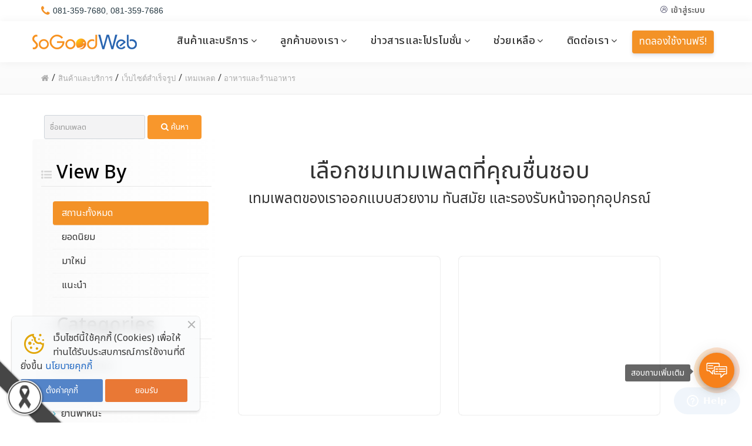

--- FILE ---
content_type: text/html; charset=utf-8
request_url: https://www.sogoodweb.com/Template/List/139
body_size: 70651
content:
<!DOCTYPE html>
<html xmlns="http://www.w3.org/1999/xhtml" itemscope="" itemtype="http://schema.org" lang="th">
<head>
        <title>เทมเพลต อาหารและร้านอาหาร | เว็บไซต์สำเร็จรูป SoGoodWeb</title>

    <meta charset="UTF-8">
    <meta name="viewport" content="initial-scale=1.0, minimum-scale=1.0, user-scalable=yes">
    
    <link rel="dns-prefetch" href="//img.sogoodweb.com">

    <link rel="dns-prefetch" href="//file.sogoodweb.com">

    <link rel="alternate" href="https://www.sogoodweb.com/Template/List/139" hreflang="th" />

        <link rel="dns-prefetch" href="//www.google-analytics.com">
    <link rel="shortcut icon" type="image/ico" href="https://www.sogoodweb.com/upload/Common/50WsBg8zg4.png" />


    <meta property='og:type' content='website' />

    <meta property='og:title' content='เทมเพลต อาหารและร้านอาหาร' />

    <meta property='og:description' content='เทมเพลต อาหารและร้านอาหาร' />

    <meta property='og:site_name' content='เทมเพลต อาหารและร้านอาหาร' />

    <meta property="og:image" content="https://www.sogoodweb.com/upload/1/eQt58CntRR.png" />
    <meta property="og:image:width" content="470" />
    <meta property="og:image:height" content="246" />
    <meta property='og:url' content='https://www.sogoodweb.com/Template/List/139' />

        <meta property="fb:app_id" content="438529869605486">

        <meta property="article:author" content="https://www.facebook.com/sogoodweb.fc">
        <meta property="article:publisher" content="https://www.facebook.com/sogoodweb.fc">
            <meta name="keywords" content="เทมเพลต อาหารและร้านอาหาร" />
            <meta name="description" content="เทมเพลต อาหารและร้านอาหาร" />
                <meta name="google-site-verification" content="rOBNUcW2QUMhR7fSoGDtbxoftuKLn6O9qh8W295WWK4" />
            <meta name="p:domain_verify" content="45bd78b9e0ee149b194b02f6f04b8708" />
            <meta name="google-site-verification" content="-KO567_bqOHY5Ra1S62Wt2UQAsnrJPm2xuDxhXyJTN0" />
            <meta name="msvalidate.01" content="918BBC4691F3530CA34E33BFC9EB5F88" />
    <meta itemprop="name" content="เทมเพลต อาหารและร้านอาหาร | เว็บไซต์สำเร็จรูป SoGoodWeb" />
    <meta itemprop="description" content="เทมเพลต อาหารและร้านอาหาร" />
    <meta itemprop="image" content="https://www.sogoodweb.com/upload/1/eQt58CntRR.png" />
    <link rel="canonical" href="https://www.sogoodweb.com/Template/List/139" />

    <link href="/Content/bootstrap/css/bootstrap.min.css?v=3.3.7" rel="stylesheet" />
    <link href="/Content/font-awesome/css/font-awesome.min.css?v=4.7.0" rel="stylesheet" />
    <link href="/Content/line-awesome/css/line-awesome.min.css" rel="stylesheet" />
    <link rel="stylesheet" href="https://maxst.icons8.com/vue-static/landings/line-awesome/line-awesome/1.3.0/css/line-awesome.min.css">
    <link href="/Content/UC/lightbox/lightbox.css?v=20250127_26305" rel="stylesheet" type="text/css" media="screen" />  

    
    <link href="/Content/Default/Fonts/thaisansneue/thaisansneue-regular-webfont.woff" rel="preload" crossorigin="anonymous" as="font" type="font/woff2" />
    <link href="/Content/Default/Fonts/thaisansneue/thaisansneue-bold-webfont.woff" rel="preload" crossorigin="anonymous" as="font" type="font/woff2" />
    <link href="/Content/Default/Fonts/thaisansneue/thaisansneue-light-webfont.woff" rel="preload" crossorigin="anonymous" as="font" type="font/woff2" />

    
    <link href="/Content/UC/owl-carousel/Style.css?v=20250127_26305" rel="stylesheet" />
    <link href="/Content/Default/Default.css?v=20250127_26305" rel="stylesheet" />
    <link href="/Content/Aos-Animate/aos.css?v=20250127_26305" rel="stylesheet" />

        <link href="/Content/sgDefault/sgDefault.css?v=20250127_26305" rel="stylesheet" />


    <link href="//cdn.sogoodweb.com/Layout/10/layout.min.css?v=20250127_26305" rel="stylesheet" />
    <link href="//cdn.sogoodweb.com/Template/TemplateDefault.min.css?v=20250127_26305" rel="stylesheet" />
    <link href="//cdn.sogoodweb.com/Template/38/template.min.css?v=20250127_26305" rel="stylesheet" />

        <link href="/Content/CookiePolicy/CookiePolicy.css?v=20250127_26305" rel="stylesheet" />

        <style type="text/css">@import url(https://fonts.googleapis.com/css?family=Montserrat:400,700);@import url("https://cdn.jsdelivr.net/npm/bootstrap-icons@1.10.3/font/bootstrap-icons.css");/*@font-face{font-display:block;font-family:"bootstrap-icons";src:url("./fonts/bootstrap-icons.woff2?1fa40e8900654d2863d011707b9fb6f2") format("woff2"),url("./fonts/bootstrap-icons.woff?1fa40e8900654d2863d011707b9fb6f2") format("woff")}*//*html{filter:grayscale(70%);-webkit-filter:grayscale(70%)}*//*----------------------------*//*Domian*/.body-home-checkdomain #wrapper_section_middle{color:inherit;/*background-image:linear-gradient(180deg,#f8fafc 18%,rgba(242,225,208,0.3) 65% ),radial-gradient(circle at 51% 109%,#f50 0,#ffeaa6 56%);*/}.body-home-checkdomain #wrapper_section_middle .section-full-middle .widget-f:after{content:"";position:absolute;width:100%;left:0;height:600px;flex-shrink:0;border-radius:2215px;background-image:linear-gradient(180deg,#f8fafc 18%,rgba(242,225,208,0.3) 65% ),radial-gradient(circle at 51% 109%,#f50 0,#ffeaa6 56%);filter:blur(153.4px);z-index:-2}.body-home-checkdomain .ozonefont{text-align:center;margin-bottom:20px}.formcheckdomain{padding-top:20px;border-radius:30px;/* background-color:#e5eff6;*/background-color:#ffffff;box-shadow:0 8px 16px 0 rgba(0,0,0,0.04)}.form-control.txt-checkdomainin{border-radius:30px}.btn-warning{color:#fff;background-color:#ff5c04;border-color:#ff5c04;border-radius:12px}.other-service{background-color:#f3f3f3;margin-top:0}.body-home-checkdomain .grid tr.body:nth-child(odd){background-color:#ffffff}/*---------------------------*/*{box-sizing:border-box}.bi::before,[class^="bi-"]::before,[class*=" bi-"]::before{display:inline-block;font-family:bootstrap-icons !important;font-style:normal;font-weight:normal !important;font-variant:normal;text-transform:none;line-height:1;vertical-align:-.125em;-webkit-font-smoothing:antialiased;-moz-osx-font-smoothing:grayscale}em{color:#f39227}/* body,div,p,section,span,a,h1,h2,h3,h4,button{font-family:'Noto Sans Thai','Noto Sans',sans-serif !important}*//*body{filter:progid:DXImageTransform.Microsoft.BasicImage(grayscale=1);-webkit-filter:grayscale(60%);-moz-filter:grayscale(60%);-ms-filter:grayscale(60%);-o-filter:grayscale(60%);filter:grayscale(60%)}*/.body-main-index #wrapper_section_middle,.body-main-index #wrapper_section_aftermiddle{background:linear-gradient(180deg,#ffffff 0,#f4f4f4 15%)}.small,small{font-size:.875em}.grecaptcha-badge{visibility:hidden}.text-orange{color:#f8972c}.font17{font-size:17px;line-height:1.75}.remark{font-size:15px!important}#footer,.footer a{color:#7e7e7e}.footer-widget .contact-details,.footer-widget .contact-details a{color:#7e7e7e}/*body .content-item-description{font-size:18px!important}*/.ozonefont{/*เปลี่ยนฟอนต์*/letter-spacing:0.02cm!important;font-family:'Noto Sans Thai','Noto Sans',sans-serif !important;/*font-family:'thaisansneue';*/}@media screen and (min-width:992px){.section-full-nav{float:right}}/*shared social*/.a2a_svg,.a2a_count{border-radius:4px !important}@media screen and (min-width:768px){.body-faq .pull-right.widget-item-buttons.widget-shareuc-icons{position:relative;bottom:0;margin-bottom:40px}}.justify-center{justify-content:center}/*------*/button[class*="btn"]{transition:all .3s ease-in-out;-moz-transition:all .3s ease-in-out;-webkit-transition:all .3s ease-in-out;-ms-transition:all .3s ease-in-out}.panel-heading h1,.panel-heading h2,.panel-heading h3,.panel-heading h4{font-size:1.2em}/*=== Start of Modified Btn SGW ===*//* .link-detail{padding-left:15px;padding-right:15px;width:100%}@media screen and (min-width:480px){.link-detail{width:auto}}*/.btn-about{/*display:inline-block;*/font-family:'thaisansneue';font-size:23px;font-weight:600 !important;/*letter-spacing:1.3px;*/}.btn-about:hover,.btn-about:focus{color:#f8972c}.btn-detail{color:#fff;font-family:'Noto Sans Thai','Noto Sans',sans-serif;font-size:1.2em;letter-spacing:.02em}.btn-detail{text-transform:uppercase;/*font-weight:700;*/font-weight:normal;position:relative;overflow:hidden;display:inline-block;backface-visibility:hidden;float:none;border-radius:5px;-webkit-border-radius:5px;-moz-border-radius:5px;padding:7px 30px;min-width:120px}/*===== Start of Modified color btn =====*/.btn.active.focus,.btn.active:focus,.btn.focus,.btn:active.focus,.btn:active:focus,.btn:focus{color:#fff;background-color:#0069d9;border-color:#0062cc;outline:none}.btn-primary.active.focus,.btn-primary.active:focus,.btn-primary.active:hover,.btn-primary:active.focus,.btn-primary:active:focus,.btn-primary:active:hover,.open > .dropdown-toggle.btn-primary.focus,.open > .dropdown-toggle.btn-primary:focus,.open > .dropdown-toggle.btn-primary:hover{color:#fff;background-color:#0069d9;border-color:#0062cc}.btn-org{background:#f8972c;border:2px solid #f8972c}.btn-org:hover,.btn-org:focus{background-color:#FFF!important;border-color:#f8972c!important;border:2px solid #f8972c;color:#f8972c}.btn-org.active.focus,.btn-org.active:focus,.btn-org.focus,.btn-org:active.focus,.btn-org:active:focus,.btn-org:focus{color:#f8972c;background-color:#FFF;border-color:#f8972c;border:2px solid #f8972c;outline:none}.btn-org.floating{-webkit-box-shadow:0 5px 10px -5px rgb(255 124 0 / 80%);box-shadow:0 5px 10px -5px rgb(255 124 0 / 80%)}.btn-org.floating:hover{-webkit-box-shadow:0 10px 30px -10px rgb(255 124 0 / 80%);box-shadow:0 10px 30px -10px rgb(255 124 0 / 80%)}.plan-contactSales{display:-webkit-box;display:-ms-flexbox;display:flex;-webkit-box-orient:vertical;-webkit-box-direction:normal;-ms-flex-direction:column;flex-direction:column;-webkit-box-align:center;-ms-flex-align:center;align-items:center;padding:15px}.outline{text-transform:uppercase;position:relative;overflow:hidden;display:inline-block;backface-visibility:hidden;float:none;/*border-radius:25px;-webkit-border-radius:25px;-moz-border-radius:25px;*/border-radius:5px;-webkit-border-radius:5px;-moz-border-radius:5px;background-color:transparent;-webkit-transition:all 750ms ease-in;transition:all 750ms ease-in}.outline{color:#fff;font-weight:700;border:2px solid white;font-family:'Noto Sans Thai','Noto Sans',sans-serif;/*font-size:1.6em;*/}.outline:hover,.outline:focus,.outline:active:focus{/* border-color:white;*/border:2px solid #f8972c;background-color:#fff;color:#f8972c}.label{font-weight:500}.label-warning{padding:0 12px;border-radius:15px;background-color:#f49a40}/*===== End of Modified color btn =====*/.fileinput-button{color:#fff;background-color:#007bff !important;border-color:#007bff !important}.fileinput-button:hover,.fileinput-button:focus,.fileinput-button:active{color:#fff;background-color:#0069d9 !important;border-color:#0062cc !important;box-shadow:0 0 0 0.2rem rgba(0,123,255,.5) !important;outline:none !important}.fileinput-button:focus,.fileinput-button:active{box-shadow:0 0 0 0.2rem rgba(0,123,255,.5)}.fileupload-buttonbar .btn,.fileupload-buttonbar .toggle{margin-left:5px;margin-top:5px}/*=============End of Modified color btn Upload ====================*//*หน้าแจ้งการชำระเงิน*/.package-payment-remark{color:#6c757d!important;font-size:13px;padding-left:27px;margin-bottom:15px;display:block;position:relative}.package-payment-remark:before{content:"\f06a";font-family:'Line Awesome Free';font-size:25px;font-weight:900;position:absolute;white-space:pre;display:inline;top:50%;left:0;transform:translate(0%,-50%)}#BankSettingListarea{font-size:16px}#BankSettingListarea .SpanBankName{font-weight:600}/*บทวามหน้านโยบายการรักษาข้อมูล*/#body_th_article_detail_123456 #wrapper_body_header{display:none}.body-article-detail-123456 .section-full-middle{width:100%;padding-left:0;padding-right:0}#widget_content_detail_123456 .widget-items{padding:0}@media screen and (min-width:1200px){.body-article-detail-123456 .widget-items.widget-shareuc-tools{padding:15px 13% 0}}@media screen and (min-width:1200px){.body-article-detail-123456 .widget .widget-items .widget-shareuc-stats{padding-right:206px;padding-top:10px}.widget .widget-items .widget-shareuc-stats{margin-bottom:0}}/*ตำแหน่งShared*/.widget-shareuc-stats,.widget-shareuc{margin:0;/*padding:15px;*/padding-left:0}@media screen and (min-width:768px){.widget-items.widget-shareuc-tools{position:relative}.pull-right.widget-item-buttons.widget-shareuc-icons{position:absolute;bottom:0;bottom:15px;/*margin-bottom:25px;*/margin-bottom:0}}/*----------------------*/@media screen and (max-width:768px){/*Enew ขนาด*/.email-template-container{width:auto!important}}@media screen and (max-width:480px){.widget.widget-shareuc{margin-bottom:15px}.widget-shareuc-stats{padding:0 15px!important}}.text-warning{color:#f6b90e !important}.text-danger{color:#e66060 !important}.fa-arrow-nav{z-index:99999}#wrapper_section_aftermiddle{background-color:transparent}#wrapper_section_bar{background-color:#fff}#wrapper_section_bar .widget-login-bar a{font-size:14px;font-weight:600}.widget-login-bar-full .fa-sign-in:before{font-size:1.5rem !important;content:"\f2bd"!important;color:#5a5b75;font-family:'Line Awesome Free'!important}.ozonefont{font-family:'thaisansneue';text-decoration:none;letter-spacing:0.03cm}body{color:#464646}/*---- **Effect::หน้า News and Promotion ----*/.bg-blur{opacity:0.9!important;-webkit-filter:blur(50px);filter:blur(50px)}.body-newspromotion #wrapper_body_nav{margin-bottom:0}.bg-circle_gradient.purple{animation:transform 10s ease-in-out infinite both alternate,movement_two 10s ease-in-out infinite both}.bg-circle_gradient.yellow{animation:transform 20s ease-in-out infinite both alternate,movement_one 40s ease-in-out infinite both}.bg-circle_gradient.orange{animation:transform 30s ease-in-out infinite both alternate,movement_two 60s ease-in-out infinite both}.shape-blob.two{height:350px;width:350px;left:500px;top:-150px;transform:rotate(-180deg);animation:transform 30s ease-in-out infinite both alternate,movement_two 60s ease-in-out infinite both}@keyframes transform{0%,100%{border-radius:33% 67% 70% 30% / 30% 30% 70% 70%}20%{border-radius:37% 63% 51% 49% / 37% 65% 35% 63%}40%{border-radius:36% 64% 64% 36% / 64% 48% 52% 36%}60%{border-radius:37% 63% 51% 49% / 30% 30% 70% 70%}80%{border-radius:40% 60% 42% 58% / 41% 51% 49% 59%}}@keyframes movement_one{0%,100%{transform:none}50%{transform:translate(50%,20%) rotateY(10deg) scale(1.2)}}@keyframes movement_two{0%,500%{transform:none}50%{transform:translate(50%,20%) rotate(-200deg) scale(1.2)}}/*-----------------------------*/@media screen and (max-width:767px){#email-template-wrapper.table-responsive{border:transparent}}/* ซ่อนเมนู News and Promotion หน้า en */.body-en #menu_item_11827{display:none}/*ซ่อน ผู้เข้าชมหน้า success*/.body-article-list-1853 .widget .widget-item .widget-item-stats{display:none}/*Start Of Set Article Content*/.p-l-5{padding-left:5px}.p-r-5{padding-right:5px}.p-l-30{padding-left:30px}.p-r-30{padding-right:30px}.p-r-20{padding-right:20px}.p-l-10{padding-left:10px}.p-l-20{padding-left:20px}.p-r-10{padding-right:10px}.p-r-40{padding-right:40px}.p-b-20{padding-bottom:20px}.p-b-30{padding-bottom:30px !important}.p-b-35{padding-bottom:35px}.p-b-50{padding-bottom:50px}.p-b-60{padding-bottom:60px}.p-b-75{padding-bottom:75px}.p-t-20{padding-top:20px}.p-t-30{padding-top:30px !important}.p-t-35{padding-top:35px}.p-t-60{padding-top:60px}.m-b-25{margin-bottom:25px}.m-b-20{margin-bottom:20px}.m-t-20{margin-top:20px}.m-t-30{margin-top:30px}.m-t-45{margin-top:45px}.m-t-60{margin-top:65px !important}.m-l-15{margin-left:15px}.m-r-15{margin-right:15px}.font-montserrat{font-family:'Montserrat'}.text-white{color:#fff}.text-si{/*gold*/color:#9f6404}.text-bro{/*bronze*/color:#e68240}.text-sli{/*sliver*/color:#acabaa}.bg-master-lightest{/*background-color:#f5f5f5;*/background-color:#f6f9fc}.bg-master-light{background:#eceff0}/*End Of Set Article Content*/@media screen and (min-width:992px){#widget_other_f_html_44591{position:absolute;top:-100px;width:auto}}.bluefont{color:#2C6EBA}.packageitem .head{min-width:20px;text-align:center;position:relative;z-index:1;float:left;height:35px;line-height:37px;padding:0 6px;border-top-right-radius:5px;border-top-left-radius:5px;text-shadow:0 2px 1px rgba(89,89,89,1)}.packageitem .free{background:url('//cdn.sogoodweb.com/sgWeb/sg-sprite.png') no-repeat;background-position:-124px -295px;width:120px;height:105px;text-shadow:0 1px 0 rgba(250,251,253,1)}.shadowbanner{text-shadow:0 2px 0 rgba(3,29,121,1)}.shadowpackage{text-shadow:0 1px 1px rgba(89,89,89,0.65)}.shadowpackage:hover{color:#ff9126;text-decoration:none;cursor:pointer}.headcolor{border-bottom:solid 4px #00aec8;width:47px}.headline{border-bottom:solid 1px #ececec;width:413px;margin-top:3px}.packageitem .body{background:url('//cdn.sogoodweb.com/sgWeb/sg-sprite.png') no-repeat;background-position:-248px -295px;width:120px;height:105px;color:#7f909a;text-shadow:0 1px 0 rgba(250,251,253,1)}.packageitem .lineh75{line-height:75px}.pack_green{background:url('//cdn.sogoodweb.com/sgWeb/icon-pack-green.png') repeat;width:100%;height:20px}.pack_blue{background:url('//cdn.sogoodweb.com/sgWeb/icon-pack-blue.png') repeat;width:100%;height:20px}.pack_red{background:url('//cdn.sogoodweb.com/sgWeb/icon-pack-red.png') repeat;width:100%;height:20px}.pack_yellow{background:url('//cdn.sogoodweb.com/sgWeb/icon-pack-yellow.png') repeat;width:100%;height:20px}.pack_orange{background:url('//cdn.sogoodweb.com/sgWeb/icon-pack-orange.png') repeat;width:100%;height:20px}.pack_lightblue{background:url('//cdn.sogoodweb.com/sgWeb/icon-pack-lightblue.png') repeat;width:100%;height:20px}.fontpackage a{color:#ffffff;text-shadow:1px 2px 1px rgba(70,70,70,1);font-weight:900;font-size:14px;text-decoration:none}.fontpackage{color:#ffffff;text-shadow:1px 2px 1px rgba(70,70,70,1);font-weight:900;font-size:14px}/*Start of Uri-Header Edit By Noolek*/#CoverShortUrl,#ShortUrl{z-index:1}/*End of Uri-Header Edit By Noolek*/.newsletter-content{margin-top:5px}#wrapper_engine{display:none}/*END Of Footer Edit By Noolek*/.search-template{margin:auto;font-size:0;display:table;margin-top:10px;margin-bottom:30px}.search-template-txt{font-family:'Helvetica45';color:#929292;border:solid 1px #cfcfcf;border-right:none;box-sizing:border-box;-moz-box-sizing:border-box;outline:none;float:left;margin:0;border-radius:4px 0 0 4px;width:auto;height:40px;padding:0 14px;font-size:16px}@media(min-width:768px){.search-template-txt{width:379px}}.search-template-btn{float:left;width:40px;height:40px;border-radius:0 4px 4px 0;background-color:#ff9126;box-shadow:inset 0 1px rgba(255,255,255,.63);border:solid 1px #e37204}.search-template-btn:hover{width:40px;height:40px;border-radius:0 4px 4px 0;background-color:#ff7f03;box-shadow:inset 0 1px rgba(255,255,255,.63);border:solid 1px #e37204;cursor:pointer}.widget-login-bar-full .nav > li > a{padding:0 10px}#SGWTabHeader{z-index:1}#SGWTab2{width:232px}#SGWTab1,#SGWTab2{background:#ffffff;padding:10px;border-radius:5px;margin-right:10px;cursor:pointer;float:left;color:#00ace6;font-weight:lighter;font-size:21px}#SGWTabHeader .current_1,#SGWTab1:Hover,#SGWTabHeader .current_2,#SGWTab2:Hover{background:#00acea;color:#ffffff;transition:all 0.5s ease}#SGWTabDetail{width:100%}#SGWTabDetail_1{border-top:1px dotted #ccc;margin:30px 0}#SGWTabDetail_2{border-top:1px dotted #ccc;margin:30px 0}.SGWHeader1{line-height:25px;color:#333333;font-size:50px;text-align:center;font-weight:lighter;text-indent:35px;margin-bottom:20px}.SGWHeader2{line-height:25px;color:#333333;font-size:50px;text-align:center;font-weight:lighter;text-indent:35px;margin-bottom:20px}.productcontent,.productimage{float:left}.padd_content{padding-left:10px;text-indent:15px}.padd_header{padding-left:10px}/* Test Responsive by Golf */@media screen and (min-width:992px){.f-nav{z-index:6;position:fixed !important;left:0;top:0;width:100%}}/* this make our menu fixed*//*.f-nav #header .logo{margin:17px 0}*//*.f-nav .widget-nav-main .widget-items ul.mainlevel>li>a{padding:12px 20px}*//*@media screen and (min-width:768px){#article_fullhalfleft_bar,#article_fullhalfright_bar{width:auto}}@media screen and (min-width:768px){#article_fullhalfleft_bar,#article_fullhalfright_bar{width:auto}*/@media screen and (max-width:767px){#article_fullhalfright_bar{width:50%!important}}@media screen and (max-width:412px){#article_fullhalfright_bar{width:65%!important;/* text-align:center;*/float:none;margin:auto}}#wrapper_body_nav{display:block}#article_full_nav{width:auto}.widget-nav-main ul.mainlevel > li > .widget-item-arrow{/*top:28px;*/}.widget-nav-main ul.mainlevel li:last-child ul.sublevel-2{/* left:0;right:auto;*/}}@media screen and (min-width:1200px){.widget-nav-main .widget-items ul.mainlevel > li > a{padding:20px 30px 15px 30px;font-size:1.5em}.widget-nav-main ul.mainlevel > li > .widget-item-arrow{top:31px}}/* ===== START Box960 ===== */.box960,.box960-img100{width:100%;margin:auto;line-height:1.8}.box960 img{width:auto;height:auto}/*img less than 100% at 1px-960px*/.box960-img100 img{width:100%;height:auto}/*img is 100% at 1px-960px*//*page in main menu*/.box960-block{width:100%;margin:auto;float:left;padding:30px 0 88px 30px;z-index:-10;background:url('//www.sogoodweb.com/upload/1/DAHaTGRX4A.png') no-repeat top #eee;position:absolute}.box960-blockinner{float:left;box-shadow:0 1px 3px rgba(87,103,115,.5);border-radius:3px;margin:15px;padding:20px 15px;background:#fff}@media screen and (min-width:992px){.box960,.box960-img100{width:960px}.box960 img{width:auto}.box960-img100 img{width:auto;height:auto}/*page in main menu*/.box960-block{width:960px;margin:auto;float:left;padding:30px 0 88px 30px;z-index:-10;background:url('//www.sogoodweb.com/upload/1/DAHaTGRX4A.png') no-repeat top #eee;position:absolute}.box960-blockinner{margin:0 29px 30px 0;padding:20px 15px}}.box960 h3,.box960-l h3,.box960-r h3{font-size:30px;margin-bottom:10px;font-family:'thaisansneue';font-weight:400}.box960 h4{font-size:26px;margin-bottom:10px;font-family:'thaisansneue';font-weight:400;color:#2a87ba}.box960 p{font-size:14px;margin-bottom:20px}.box960-l,.box960-r{width:100%;margin:0;padding:10px;float:left;overflow:hidden}.box960-l h3,.box960-r h3{font-size:28px !important;margin-bottom:10px;font-family:'thaisansneue';font-weight:400}.box960-div66,.box960-div33{width:100%;float:left;text-align:center}.box960-div33 img{width:75%;height:auto}@media screen and (min-width:480px){.box960-div33 img{width:50%;height:auto}}@media screen and (min-width:768px){.box960-l{width:50%;margin:0;padding:10px;float:left;text-align:left}.box960-r{width:50%;margin:0;padding:10px;float:right;text-align:left}.box960-div66{width:66.66%;text-align:left}.box960-div33{width:33.33%;text-align:left}.box960-div33 img{width:75%;height:auto}}/* ===== END Box960 ===== *//* Edit Responsive Problem by Golf */#widget_other_b_html_5658{margin-top:0;float:right;width:auto !important}/*20141008 By Jeonang*//*Start Of Box*/.webDesign{width:100%}.allBox-002{text-align:center}#sg-divleft_menu_uc ul{list-style:none;padding:0;margin:0}#sg-divleft_menu_uc ul li ul{margin-left:35px}.box-003{font-family:'thaisansneue';text-decoration:none;letter-spacing:0.03cm}/*End Of Box*//*START Of CSS Content SGW Page*/#body_article_detail_6471 .widget-content-f-detail .widget-item-description{margin:0}#body_article_detail_10647 .widget-content-f-detail .widget-item-description{margin:0}#body_article_detail_10647 .widget-content-f-detail .widget-item-description{margin:0}/*END Of CSS Content SGW Page*/.row-content-intro-001:before,.row-content-intro-001:after{display:table;content:" ";clear:both}.row-content-intro-001{border-bottom:1px solid #ebebeb;margin-bottom:20px}.row-content-intro-001 h2{font-size:50px;color:#333333;margin:0}.row-content-intro-001 p{font-size:23px;margin-bottom:10px}@media screen and (min-width:992px){.row-content-intro-001 p{margin-bottom:0;margin-top:0}}.row-content-intro-001 div:nth-child(1){text-align:center;margin-bottom:15px;padding-left:10px;padding-right:10px}.row-content-intro-001 div:nth-child(2){text-align:center;padding-left:10px;padding-right:10px}@media screen and (min-width:992px){.row-content-intro-001 div:nth-child(1){float:left;width:50%;margin-bottom:0}.row-content-intro-001 div:nth-child(2){float:left;text-align:center;padding:0 15px;width:50%}}.row-content-intro-002{position:relative;float:left;clear:both;width:100%}.row-content-intro-002:before,.row-content-intro-002:after{display:table;content:" ";clear:both}.row-content-intro-002 ul{list-style:none;padding:0;margin:0}.row-content-intro-002 ul li{width:100%;float:left;text-align:center;margin-bottom:15px}@media screen and (min-width:480px){.row-content-intro-002 ul li{width:50%;padding-left:5px;padding-right:5px}}@media screen and (min-width:992px){.row-content-intro-002 ul li{width:25%}}.row-content-intro-002 ul li div{padding:10px;border:1px solid #e0e0e0;border-radius:5px;box-shadow:0 2px 2px 0 rgba(50,50,50,0.1)}.row-content-intro-002 figure{height:75px;margin:10px 0}.row-content-intro-002 h3{color:#000000;font-size:30px;margin-bottom:20px;padding-left:10px;padding-right:10px}.row-content-intro-002 h4{color:#398bd5;font-size:22px;margin-bottom:10px}.row-content-intro-002 p{color:#000000;margin-bottom:10px;min-height:40px}.row-content-intro-002 a{color:#797979;text-decoration:none}.row-content-intro-002 a:hover{color:#ff9126}/*END Of CSS Content SGW*//* ===== START Banner Shadow Effect ===== */.banner-shadow{position:relative}.banner-shadow:before,.banner-shadow:after{content:"";position:absolute;z-index:-1;box-shadow:0 10px 15px rgba(0,0,0,0.8);top:15px;bottom:15px;left:15px;right:15px;border-radius:100px / 10px}.banner-shadow:after{right:10px;left:auto;transform:skew(8deg) rotate(3deg)}/* ===== END Banner Shadow Effect ===== *//* ===== START hack body at main-menu page (หน้าเมนูหลัก) ===== */#body_article_detail_7962 .widget-content-f-detail .widget-item-description{margin:0}#body_article_detail_7962 .widget-item-description .widget-detail{padding-left:0;padding-right:0}/* ===== END hack body at main-menu page (หน้าเมนูหลัก) ===== *//* ===== START hack body at height (กล่องบทความ) ===== */@media screen and (min-width:768px){#box-height001{height:120px}}/* ===== END hack body at height (กล่องบทความ) ===== *//* ===== START Package page ===== */.spnPlus{padding:0 2px 0 3px;height:14px}.spnPlus,.spnMinus{width:14px;color:white;background-color:#9da3ac;border-radius:7px;line-height:14px;font-size:14px;font-weight:100}/* ===== END Package page ===== *//* ===== START หน้าสมัครงาน ===== */#body_article_detail_16898 .widget-f{padding:15px 10px}@media screen and (min-width:992px){#body_article_detail_16898 .widget-f{padding:15px 30px}}/* ===== END หน้าสมัครงาน ===== *//* ===== START Order-list ===== */.order-list{counter-reset:my-badass-counter;margin:auto;display:table}.order-list dt{position:relative;font:bold 16px tahoma;padding:10px 0}.order-list dt:before{content:counter(my-badass-counter);counter-increment:my-badass-counter;position:absolute;left:0;top:0;font:bold 34px/1 thaisansneue;background:#00aec8;border-radius:50%;width:34px;height:34px;padding-right:3px;text-align:center;color:white}.order-list dt,.order-list dd{padding-left:50px}/* ===== END Order-list===== *//* ====== Respon hidden space =====*/#wrapper_body_nav,#widget_other_f_html_44498{display:none}@media screen and (min-width:768px){#wrapper_body_nav{display:block}.widget-nav-main ul.mainlevel li:last-child ul.sublevel-2{/* left:0;right:auto;*/}}.widget .widget-items .widget-shareuc-stats{padding:10px}.widget-shareuc .widget-items{padding:0 10px}@media screen and (min-width:1200px){.widget .widget-items .widget-shareuc-stats{/*width:1170px;margin:0 auto;float:none!important;*/padding:10px 0 0;margin-bottom:10px;margin-bottom:0}.widget-shareuc .widget-items{/* width:1170px;margin:0 auto;float:none;*/padding:0}#widget_other_f_html_44498{display:block}}/*customer website*//*#widget_website_10959 .widget-item .widget-item-pic img:hover{transform:scale(1.15)}#widget_website_10959 .widget-item .widget-item-pic img{-webkit-transition-duration:0.8s;-moz-transition-duration:0.8s;-o-transition-duration:0.8s;-ms-transition-duration:0.8s;transition-duration:0.8s;width:100%}*//**//*------------------------Start บออกแบบ - Page------------------------*/#body_th_article_detail_7255 #wrapper_body_nav{margin-bottom:0}.section-full-top{width:100%;padding-left:0;padding-right:0}#widget_other_f_html_46124{overflow-x:hidden;overflow-y:hidden;height:auto;padding-top:30px;padding-bottom:0;background-color:#019ade;margin-bottom:0}#widget_other_f_html_20689{BACKGROUND:#DADADA}/*------------------------End รับออกแบบ - Page------------------------*/.page-heading,.portfolio-works{margin-top:0}.portfolio-works{margin-bottom:15px}/*FAQ table*/.grid tr.body > td a{color:#666}.grid tr.body > td a:hover,.grid tr.body > td a:focus{color:#019ade}#grid_faq.grid tr.body > td{font-size:14px}/*hack widget เมนู*/@media screen and (min-width:768px){.widget-nav-main .widget-items .haschild > ul{position:static;visibility:visible;opacity:1}/*hack widget เมนูสินค้าและบริการ(1)*/.widget-nav-main ul.mainlevel li ul.sublevel-2{width:auto;height:auto;padding-bottom:10px}.widget-nav-main ul.mainlevel li:nth-child(1) ul.sublevel-2{width:700px}.widget-nav-main ul.mainlevel li ul.sublevel-2 li ul li a{height:auto}.widget-nav-main ul.mainlevel li ul.sublevel li{width:200px;float:left}.widget-nav-main ul.mainlevel #menu_item_40158 ul.sublevel li{width:350px}.widget-nav-main ul.mainlevel #menu_item_40158 #menu_item_40159 ul li{width:200px}.widget-nav-main ul.mainlevel #menu_item_40158 #menu_item_40160 ul li{width:200px}.widget-nav-main ul.mainlevel li:hover ul.sublevel-2{display:block;position:absolute;min-width:200px;top:100%;left:0;right:auto;z-index:1}.widget-nav-main ul.mainlevel li ul.sublevel-2 li ul{display:block !important;width:200px}.widget-nav-main ul.mainlevel ul.sublevel ul li{width:200px;float:left}.widget-nav-main ul.mainlevel li ul.sublevel-2 li ul li{display:block;line-height:initial}.widget-nav-main ul li:hover > .sublevel{position:static;min-width:200px;top:initial;left:initial}.widget-nav-main ul.mainlevel li:last-child ul.sublevel-2{left:-100%;width:200px}#menu_item_40159 ul{width:430px}#menu_item_40160 ul{width:200px}}@media screen and (min-width:1200px){.widget-nav-main ul.mainlevel li ul.sublevel li{width:215px}.widget-nav-main ul.mainlevel li:nth-child(1) ul.sublevel-2{/* width:730px;*/width:850px}.widget-nav-main ul.mainlevel #menu_item_40158 ul.sublevel li{/* width:350px;*/width:400px}.widget-nav-main ul.mainlevel #menu_item_40158 #menu_item_40160 ul li{width:215px}.widget-nav-main ul.mainlevel li:last-child ul.sublevel-2{left:-25%;width:200px}#menu_item_40160 ul{/*width:400px;*/width:430px;background-color:transparent}}/*ซ่อนเมนู*/#menu_item_133679{opacity:0}@media screen and (max-width:767px){#menu_item_133679{display:none}}/*เฉพาะเมนูบริการเสริม*//*สี font หัวข้อเมนูหลัก*/.widget-nav-main ul.mainlevel li:nth-child(1) ul.sublevel li.subitem-2 > a{color:#f8972c;font-size:1.3em}.widget-nav-main ul.mainlevel li:nth-child(1) ul.sublevel li.subitem-2 > a:hover{color:#ffc686}.widget-nav-main .widget-items ul.sublevel li{border-bottom:none}}.body-article-detail-44364 #wrapper_body_nav,.body-article-detail-53126 #wrapper_body_nav{margin-bottom:0}/*padtop-scroll Css.Js*/.padtop-scroll{margin-top:0}@media screen and (min-width:992px){.padtop-scroll{margin-top:80px}}/*บริการเสริมอื่นๆ icon-link*/.box-item{margin-bottom:15px}.other-service{background-color:#f3f3f3;margin-top:3.5em;padding:25px 0 55px}.other-service h3{color:#454545;font-size:1.15em!important;margin-top:0}.other-service h3 a{color:#454545}.oservice-name h4{font-size:30px;color:#333;padding:15px 0}.oservice-name h4:after{content:"";background-color:#3299db;margin-top:5px;width:60px;height:2px;display:table}.box-item .row{min-height:166px;-moz-transition:all .3s;-webkit-transition:all .3s;-o-transition:all .3s;transition:all .3s}.box-item .row:hover h3 a{color:#3299db}.box-item:hover .row{background-color:#efefef}.body-en-article-detail-45005 .box-item:hover .row{background-color:transparent}.box-item img{-webkit-filter:brightness(9) contrast(5) grayscale(1);-moz-filter:brightness(9) contrast(5) grayscale(1);filter:brightness(9) contrast(5) grayscale(1)}.box-item:hover img{-webkit-filter:none;-moz-filter:none;filter:none}.body-home-checkdomain #wrapper_section_aftermiddle .section-full-middle{width:100%;padding:0}/*#widget_other_f_html_66492,#widget_other_f_html_63679,#widget_other_f_html_64565,#widget_other_f_html_64816,#widget_other_f_html_62869,#widget_other_f_html_64809{margin-bottom:0}*/.section-full-bottom .widget-other{margin-bottom:0}/*หัวข้อหน้า login + register*/.body-user .widget .widget-header h1,.body-user .widget .widget-header h3{color:#333;border-bottom:none;font-size:3.5em;padding:25px 0;font-weight:normal;text-align:center;width:100%;max-width:100%}.body-user .widget-userlogin{padding-bottom:25px}.body-package-register .widget .widget-header{margin-bottom:25px}.body-package-register .widget-header h1,.body-package-register .widget .widget-header h3{color:#333;border-bottom:none;font-size:38px;padding:25px 0 0;font-weight:normal;text-align:center;width:100%;max-width:100%}.body-package-register #sg-body-package .widget-items{/* padding-bottom:25px;*/}.body-user .forget-pass:after{content:'?'}/*======= ปรับหน้า faq =======*/.body-faq .widget-faqcategory-f-ul-4 ul li{text-align:center}.body-faq .widget-faqcategory-f-ul-4 ul li{background-color:#e7f1f8;padding:15px;border:10px solid #fff;border-radius:30px;-moz-transition:all .3s;-webkit-transition:all .3s;-o-transition:all .3s;transition:all .3s}.body-faq .widget-faqcategory-f-ul-4 ul li a{color:#333;font-family:thaisansneue;letter-spacing:.03cm;font-size:21px;padding:10px 25px}.body-faq .widget-faqcategory-f-ul-4 ul li:hover{background-color:#cfdae2}.body-faq-list .widget-topsearch{display:none}.body-faq-search .widget-topsearch{margin-bottom:35px}.widget-faq-f-tb-12 .widget-header{border-bottom:0}.widget-faq-f-tb-12 .widget-header h1{color:#333;border-bottom:none;font-size:3.5em;font-weight:normal;text-align:center;width:100%;max-width:100%}.widget-faq-detail .widget-item-description-answer #answer_detail{margin-left:0;border:none;padding:0 20px;width:100%;font-size:17px}@media screen and (min-width:1200px){.body-faq .section-full-top{width:1170px}}/*==============================*/#widget_content_detail_1208 .widget-header{display:none}.body-faq .widget-faqcategory-s .widget-header h3 span{/*padding-left:10px;*/}.body-faq .widget-faqcategory-s .widget-header h3:before{content:'';position:relative;top:8px;background:url(https://www.sogoodweb.com/upload/1/X5igTs9R7w.svg) -1px top no-repeat;width:29px;height:29px;display:inline-block;border-radius:50%}.body-faq .widget .widget-item .widget-item-name h4 a:hover,.body-faq .widget .widget-item .widget-item-name:hover h4:after{color:#f8972c}.body-faq .widget-ul-12 .widget-items ul{display:block!important}.body-faq .widget-s-ul-12 ul.mainlevel li div.widget-item-arrow{display:none}/*Hot Service*/.hotservice{background-color:#d22122;display:table;color:#fff;font-size:15px;font-weight:600;padding:3px 15px;margin:15px 0;border-radius:5px;float:left;position:relative}@media screen and (min-width:768px){.hotservice{/* top:38px;*/margin-left:15px}}/* Pulse Grow */@-webkit-keyframes hvr-pulse-grow{to{-webkit-transform:scale(1.1);transform:scale(1.1)}}@keyframes hvr-pulse-grow{to{-webkit-transform:scale(1.1);transform:scale(1.1)}}.hvr-pulse-grow{display:inline-block;vertical-align:middle;-webkit-transform:perspective(1px) translateZ(0);transform:perspective(1px) translateZ(0);box-shadow:0 0 1px transparent;-webkit-animation-name:hvr-pulse-grow;animation-name:hvr-pulse-grow;-webkit-animation-duration:0.5s;animation-duration:0.5s;-webkit-animation-timing-function:linear;animation-timing-function:linear;-webkit-animation-iteration-count:infinite;animation-iteration-count:infinite;-webkit-animation-direction:alternate;animation-direction:alternate}.widget-faqdetail .widget-item-tags{margin-top:3%}/**/#p1{width:100%;display:inline-block;float:left;padding:10px}.content-col4{width:100%}.content-col4 figure{width:100%;padding:5px}@media screen and (min-width:480px){.content-col4 div{width:50%;float:left}.content-col4 figure{width:50%;float:left}.content-col4 figure img{border:double #CCC}.content-col4 figure img:hover{opacity:0.8;box-shadow:0 0 15px rgba(0,0,0,0.5)}}.btn-orange{color:#ffffff;background-color:#f8972c;padding:7px 25px 7px;margin-top:10px;letter-spacing:0.03em;border-radius:5px}/*Icon Hot ตรงเมนู*/#menu_item_11821 a{display:table}#menu_item_11821 a:after{content:'HOT';font-size:13px;text-transform:uppercase;display:inline-table;background-color:#d22122;border-radius:10px;padding:2px 8px;line-height:.99;margin-left:8px;color:#fff}/*Icon New ตรงเมนู*/#menu_item_49267 a{display:table}/*Icon New ตรงเมนู*//*#menu_item_49267 a:after,#menu_item_49266 a:after{content:'NEW';font-size:15px;display:inline-table;background-color:#4dacff;border-radius:10px;padding:0 8px;line-height:.99;margin-left:8px;color:#fff}*//*Icon ฺblog ตรงเมนู*/#menu_item_11832 a{display:table}#menu_item_11832 a:after{content:'Blog';font-size:12px;font-weight:500;text-transform:capitalize;display:inline-table;background-color:rgba(255,255,255,.85);border-radius:10px;padding:0 8px;line-height:.99;margin-left:5px;color:#232B35}/*เพิ่มขนาด font หน้าสมัครสมาชิก*/.body-package-register .widget-packageregister-websitepackage .widget-header-viewall{font-size:22px}/*@media screen and (min-width:992px){.col-md-15{width:14.2%}}*/@media screen and (min-width:992px){.col-md-15{width:14.2%}}/*หัวข้อ FAQ detail*/.widget-faqdetail .widget-header h1,.widget-faqdetail .widget-header h3{font-size:30px;text-align:left;white-space:normal}/*==== checkdomain ====*/.body-home-checkdomain .ozonefont{font-size:21px!important}.div_domain_name{font-size:16px}.body-home-checkdomain table.grid tr td{font-size:15px}::-webkit-input-placeholder{/* Chrome */color:#999 !important}:-ms-input-placeholder{/* IE 10+ */color:#999 !important}::-moz-placeholder{/* Firefox 19+ */color:#999 !important;opacity:1}:-moz-placeholder{/* Firefox 4 - 18 */color:#999 !important;opacity:1}@media (min-width:1680px){.container{width:1360px}}/*---------------------------------*//*แถบสีน้ำเงิน*/.top-header{background-color:#3261a7;padding:35px}.page-name{color:#fff;font-size:55px}.page-name:after{content:' ';display:block;font-size:24px;text-transform:uppercase;letter-spacing:.03em;font-family:'thaisansneue'}.page-company:after{content:'Company profile'}/*กำหนด รายการสั่งซื้อให้ขยับตาม*/@media screen and (min-width:992px){.body-package-order .widget-f .widget-items .col-sm-3{position:sticky;top:100px}}/*Hack ปุ่ม Demo:Live Preview*/.widget-item-btn-demo{background:#82b541 !important;color:white;border-radius:4px !important;cursor:pointer;white-space:nowrap;border:transparent;font-size:20px;font-family:roboto;text-shadow:none !important;background-image:none}.widget-item-btn-demo:hover,.widget-item-btn-demo:active,.widget-item-btn-demo:focus{background:#75a23a !important;color:white}/*========================================*//*Start Of Action face*/.fadeinup{transition:all 1s ease-in-out;-webkit-transition:all 1s ease-in-out;-webkit-animation:fadeInUp 1.2s}/* ========== END Effect for boxLeft ========== */.fadeoutup{/* ========== START Effect for boxRight ========== */opacity:0;transition:all 1s ease-in-out;-webkit-transition:all 1s ease-in-out;-webkit-animation:fadeOutUp 1.2s}.fadeindown{transition:all 1s ease-in-out;-webkit-transition:all 1s ease-in-out;-webkit-animation:fadeInDown 1.2s}/* ========== END Effect for boxRight ========== */.fadeinleft{transition:all 1s linear;-webkit-transition:all 1s linear;-webkit-animation:fadeInLeft 1.2s}.fadeinright{transition:all 1s linear;-webkit-transition:all 1s linear;-webkit-animation:fadeInRight 1.2s}/*------------------------------------*//*#widget_other_f_html_62422{opacity:0}#widget_other_f_html_62422.fadeinup{opacity:1}*//*Start Of Action face*/.fadeinup{transition:all 1s ease-in-out;-webkit-transition:all 1s ease-in-out;-webkit-animation:fadeInUp 1.2s}/* ========== END Effect for boxLeft ========== */.fadeoutup{/* ========== START Effect for boxRight ========== */opacity:0;transition:all 1s ease-in-out;-webkit-transition:all 1s ease-in-out;-webkit-animation:fadeOutUp 1.2s}.fadeindown{transition:all 1s ease-in-out;-webkit-transition:all 1s ease-in-out;-webkit-animation:fadeInDown 1.2s}/* ========== END Effect for boxRight ========== */.fadeinleft{transition:all 1s linear;-webkit-transition:all 1s linear;-webkit-animation:fadeInLeft 1.2s}.fadeinright{transition:all 1s linear;-webkit-transition:all 1s linear;-webkit-animation:fadeInRight 1.2s}/*------------------------------------*//*สร้างเว็บไซต์*//*#widget_other_f_html_62422{opacity:0}.body-en-home #widget_other_f_html_62422{opacity:1}#widget_other_f_html_62422.fadeinup{opacity:1}*//*==========Start of Hack Effect Menu ============*/@media screen and (min-width:768px){.widget-nav-main ul li{display:inline}}@media screen and (min-width:768px){/*เมนู-สินค้า*/#menu_item_40158:hover ~ hr{margin-left:0;/* width:23%;*/}/*เมนู-ลูกค้า*/#menu_item_29985:hover ~ hr{margin-left:25%;width:18%}/*เมนู-ข่าว*/#menu_item_11827:hover ~ hr{margin-left:45%;width:21%}/*เมนู-ช่วยเหลือ*/#menu_item_11814:hover ~ hr{margin-left:68%;width:15%}/*เมนู-ติดต่อ*/#menu_item_11813:hover ~ hr{margin-left:83%;width:20%}.widget-nav-main hr{height:.25rem;width:23%;margin:0;margin-left:0;background:#f8972c;border:none;transition:.3s ease-in-out}}/*==========End of Hack Effect Menu ============*//*popular tag หน้าราคาแพ็กเกจ*/th.package-content-m:before,th.package-shop-m:before,th.package-hotel-m:before,th.package-restaurant-m:before,th.package-tour-m:before,th.package-creative-gold:before{content:'Popular';text-transform:uppercase;font-family:Roboto;position:absolute;top:-33px;left:16%;color:#fff;font-size:16px;background:linear-gradient(55deg,#d22a13 0,#e43030 100%);padding:5px 35px;border-radius:0;text-shadow:0 1px 2px rgba(0,0,0,0.20)}@media screen and (max-width:991px){th.package-content-m:before,th.package-shop-m:before,th.package-hotel-m:before,th.package-restaurant-m:before,th.package-tour-m:before,th.package-creative-gold:before{padding:5px 10px}}@media screen and (max-width:767px){#widget_other_b_html_63699{display:none}}#widget_content_82742 .widget-item .widget-item-stats{display:none}.body-article-list-1853 .widget .widget-item .widget-item-shortdesc{max-height:110px}.body-article-category-27264 .widget .widget-item .widget-item-figure img{border:1px solid #eee}/*-----hack แพ็กเกจราคา----------*/.pricing-table-box table.pricing-table thead th h2{font-family:'Montserrat';font-weight:600!important;font-size:1.13em !important;line-height:1.2;color:#FFF;text-transform:uppercase;letter-spacing:0.03em}.pricing-table-box table.pricing-table [class^=package-][class$="-s"],.pricing-table-box table.pricing-table [class^=package-][class$="-m"],.pricing-table-box table.pricing-table [class^=package-][class$="-l"],.pricing-table-box table.pricing-table [class^=package-][class$="-xl"]{font-family:'Montserrat';font-weight:400;font-size:15px;text-transform:uppercase;letter-spacing:0.03em}.pricing-table .fa.fa-check{font-style:italic;color:#019ade!important;font-size:14px!important}/*---------login ขนาดมือถือ---------------*/@media(max-width:768px){.widget-login-bar-full{display:block !important}.widget-login-bar-full .widget-item-manage{display:none !important}}/*ปรับปุ่มภาษา*/.widget-language-full{border-left:1px solid #eee}.widget-language-full ul li.mainitem-websitelist:before{content:"\f0ac";font-family:FontAwesome}.widget-language-full .widget-items ul li a{font-size:.9em;font-weight:600}.body-th .widget-language-full .widget-items .nav-managesite-sublist li:first-child{display:none}.body-en .widget-language-full .widget-items .nav-managesite-sublist li:last-child{display:none}.widget-language-full .widget-items .nav-managesite-sublist{background:rgba(236,236,236,.85);border-top:solid 1px #e6e6e6;margin-top:8px}.widget-language-full .widget-items .nav-managesite-sublist li{border-bottom:none}#widget_contactus_223194{margin-bottom:0}.faq-note{background-color:#ffffcc;border-left:6px solid #ffeb3b;border-radius:4px}.faq-note-body{padding:15px}.faq-note-text{margin-bottom:0;font-size:1.1em;color:#333}@media screen and (max-width:1199px){#widget_other_b_html_63699{display:none}}.widget-nav-main .widget-items .sublevel li.haschild > a:after{display:none}/*Trend2021 - Frosted glass effect*/#wrapper_header{-webkit-backdrop-filter:blur(10px);backdrop-filter:blur(10px);background-color:rgba(255,255,255,0.8)}@media screen and (min-width:768px){.widget-nav-main .widget-items ul.mainlevel > li{border-bottom:3px rgb(255 255 255 / 0) solid}}.widget-language-full{position:relative;z-index:99;/* z-index:2;*/}/*--End of Trend2021 - Frosted glass effect--*//*---Feature - align ---*/@media (min-width:576px){.text-sm-center{text-align:center!important}}@media (min-width:768px){.text-md-left{text-align:left!important}.text-md-right{text-align:right!important}}/*Success Story*/.body-article-list-1853 .widget-topsearch{display:none}.body-article-list-1853{background:url(https://www.sogoodweb.com/upload/1/oJ0r0YXuns.png) no-repeat -55px 242px;background-size:100%}.body-article-list-1853 .widget .widget-items .widget-item .widget-item-container{display:table;width:100%;padding:15px;background-color:#ffffff;border:1px solid #EFF2F7;border-radius:5px;border-radius:15px 0 15px 0;box-shadow:0 0.75rem 1.5rem rgba(18,38,63,0.03);position:relative}.body-article-list-1853 .widget-f .widget-items .widget-item{padding-left:25px;padding-right:25px;padding-bottom:25px}.body-article-list-1853 .widget-gv .widget-item-detail{padding:5px 0 0}.body-article-list-1853 .widget .widget-items .widget-item .widget-item-shortdesc:before{/* font-family:"FontAwesome";content:"\f10d";*/content:"\F259";font-family:bootstrap-icons !important;font-size:24px;display:block;color:#fff;position:absolute;left:0;top:0;z-index:1;padding:7px 12px;background-color:#668cf1;background-color:#2864b0;border-radius:15px 0 15px 0}.body-article-list-1853 .widget .widget-item .widget-item-figure img{border-radius:15px 0 15px 0}.body-article-list-1853 .widget .widget-item .widget-item-name h4 a{color:#2864b0}.body-article-list-1853 .widget .widget-item .widget-item-shortdesc{max-height:100%}.body-article-list-1853 .widget .widget-item .widget-item-tags{display:none}@media screen and (min-width:768px){.body-article-list-1853 .widget .widget-items .widget-item-figure{float:right}.body-article-list-1853 .widget-gl-6 .widget-item .widget-item-detail{padding:5px 15px 15px;padding-left:45px}.body-article-list-1853 .widget .widget-item .widget-item-name{height:55px;margin-bottom:5px}.body-article-list-1853 .widget .widget-item .widget-item-shortdesc{height:70px;max-height:70px;/* background-color:#eff6f9;padding:15px 5px;*/margin-bottom:0}}/*---success ตัวอย่างเว็บราชการและโรงเรียน-----*/.common-button{box-shadow:none;border:2px solid #f8972c;text-transform:lowercase}.common-button:hover{background-color:#FFF!important;border-color:#f8972c!important;border:2px solid #f8972c;color:#f8972c!important}/*----logo customer----*/#widget_galleryphoto_248354 .widget-item-detail{display:none}@media screen and (min-width:1200px){#widget_galleryphoto_248354.widget-gv-2 .widget-items .widget-item{/* width:9%;*/}#widget_galleryphoto_248354{margin-bottom:35px}}#widget_content_245386{margin-bottom:45px}.common-button:hover{transform:translateY(0px)!important}/*==========Help===============*/@media screen and (min-width:768px){.panel-body .p1{font-size:1.0em!important}/* .sghelp .p1{font-size:1.0em!important}*/}/*============================*/.help-block{font-size:13px!important;margin-top:10px!important}/*-----------------Yellow Line------------------*/.yellow-line{position:relative}.yellow-line:after{content:url(https://www.sogoodweb.com/upload/1/pOTGeB0FbE.svg);transition:stroke-dasharray 1s ease,stroke-dashoffset 1s ease,stroke 5s linear,stroke-width 5s linear;width:100%;position:absolute;left:0;bottom:-10px;z-index:0}/*----------------------------------------------------*/#widget_other_f_html_62422{margin-bottom:0}#widget_other_f_html_45202{background-image:linear-gradient(180deg,#dffbfe,#fff)}/*-----------------ตัวอย่างเว็บ------------------*/.cascade-slider_item img{-moz-transition:all .3s;-webkit-transition:all .3s;-o-transition:all .3s;transition:all .3s}/*.cascade-slider_item img:hover{filter:drop-shadow(0px 5px 15px rgb(173 235 255))}*/.cascade-slider_slides:hover .cascade-slider_item img{filter:blur(3px);opacity:.5;transform:scale(.98);box-shadow:none}.cascade-slider_slides:hover .cascade-slider_item img:hover{transform:scale(1);filter:blur(0px);opacity:1;filter:drop-shadow(0px 5px 15px rgb(173 235 255))}/*============Model=============*//*----==== modal ====----*/.modal-dialog{margin:20px auto}@media screen and (min-width:768px){.modal{text-align:center}.modal:before{content:'';display:inline-block;height:100%;vertical-align:middle;margin-right:-4px}.modal-dialog{display:inline-block;text-align:left;vertical-align:middle}}#body_th_package_list_10 .pricing-table-box table.pricing-table thead th h2{font-family:'Montserrat','Noto Sans Thai','Noto Sans',sans-serif}/*---------API บทความ-----*/#ContentApiHtml img{min-height:270px}#ContentBlog .widget-footers .widget-footer-viewall a:hover,#ContentBlog .widget-footers .widget-footer-viewall a:focus{background-color:#FFF!important;border-color:#f8972c!important;border:2px solid #f8972c;color:#f8972c}</style>

    

    




    <script src="/Scripts/JQuery/Scripts.js?v=2.1.4"></script>
        <!-- Google Tag Manager -->
        <script>
                (function (w, d, s, l, i) {
                    w[l] = w[l] || []; w[l].push({
                        'gtm.start':
                        new Date().getTime(), event: 'gtm.js'
                    }); var f = d.getElementsByTagName(s)[0],
                        j = d.createElement(s), dl = l != 'dataLayer' ? '&l=' + l : ''; j.async = true; j.src =
                            'https://www.googletagmanager.com/gtm.js?id=' + i + dl; f.parentNode.insertBefore(j, f);
                })(window, document, 'script', 'dataLayer', 'GTM-P7323K3');
        </script>
        <!-- End Google Tag Manager -->

        <!-- Facebook Pixel Code -->
        <script>
            !function (f, b, e, v, n, t, s) {
                if (f.fbq) return; n = f.fbq = function () {
                    n.callMethod ?
                        n.callMethod.apply(n, arguments) : n.queue.push(arguments)
                }; if (!f._fbq) f._fbq = n;
                n.push = n; n.loaded = !0; n.version = '2.0'; n.queue = []; t = b.createElement(e); t.async = !0;
                t.src = v; s = b.getElementsByTagName(e)[0]; s.parentNode.insertBefore(t, s)
            }(window,
                document, 'script', 'https://connect.facebook.net/en_US/fbevents.js');
            fbq('init', '2463046557254077'); // Insert your pixel ID here.
            fbq('track', 'PageView');
        </script>
        <noscript>
            <img alt="" height="1" width="1" style="display:none" src="https://www.facebook.com/tr?id=2463046557254077&ev=PageView&noscript=1" />
        </noscript>
        <!-- DO NOT MODIFY -->
        <!-- End Facebook Pixel Code -->
    
<!-- Google tag (gtag.js) -->
<script src="https://www.googletagmanager.com/gtag/js?id=G-EMWDYKPZTP" async=""></script>
<script>
	window.dataLayer = window.dataLayer || [];
	function gtag(){dataLayer.push(arguments);}
	gtag('js', new Date());

	gtag('config', 'G-EMWDYKPZTP');
</script>
<!-- LINE Tag Base Code --> <!-- Do Not Modify -->
<script>
	(function(g,d,o){
		g._ltq=g._ltq||[];g._lt=g._lt||function(){g._ltq.push(arguments)};
		var h=location.protocol==='https:'?'https://d.line-scdn.net':'http://d.line-cdn.net';
		var s=d.createElement('script');s.async=1;
		s.src=o||h+'/n/line_tag/public/release/v1/lt.js';
		var t=d.getElementsByTagName('script')[0];t.parentNode.insertBefore(s,t);
	})(window, document);
	_lt('init', {
		customerType: 'account',
		tagId: 'e9c056df-eb97-4077-9a06-1cf974c77e5c'
	});
	_lt('send', 'pv', ['e9c056df-eb97-4077-9a06-1cf974c77e5c']);
</script>
<noscript>
	<img height="1" width="1" style="display:none"
			 src="https://tr.line.me/tag.gif?c_t=lap&t_id=e9c056df-eb97-4077-9a06-1cf974c77e5c&e=pv&noscript=1" />
</noscript><!-- End LINE Tag Base Code -->
<script>
	_lt('send', 'cv', {
		type: 'Conversion'
	},['e9c056df-eb97-4077-9a06-1cf974c77e5c']);
</script>
<script>
!function (w, d, t) {
w.TiktokAnalyticsObject=t;var ttq=w[t]=w[t]||[];ttq.methods=["page","track","identify","instances","debug","on","off","once","ready","alias","group","enableCookie","disableCookie"],ttq.setAndDefer=function(t,e){t[e]=function(){t.push([e].concat(Array.prototype.slice.call(arguments,0)))}};for(var i=0;i<ttq.methods.length;i++)ttq.setAndDefer(ttq,ttq.methods[i]);ttq.instance=function(t){for(var e=ttq._i[t]||[],n=0;n<ttq.methods.length;n++
)ttq.setAndDefer(e,ttq.methods[n]);return e},ttq.load=function(e,n){var i="https://analytics.tiktok.com/i18n/pixel/events.js";ttq._i=ttq._i||{},ttq._i[e]=[],ttq._i[e]._u=i,ttq._t=ttq._t||{},ttq._t[e]=+new Date,ttq._o=ttq._o||{},ttq._o[e]=n||{};n=document.createElement("script");n.type="text/javascript",n.async=!0,n.src=i+"?sdkid="+e+"&lib="+t;e=document.getElementsByTagName("script")[0];e.parentNode.insertBefore(n,e)};

ttq.load('CKAJIGJC77UANPJ8PKJG');
ttq.page();
}(window, document, 'ttq');
</script>
</head>
<body id="body_th_template_list_139" class="body-template body-template-list body-template-list-139 body-th body-th-template body-th-template-list body-th-template-list-139">
    
    
    

<div id="wrapper_section_bar" class="wrapper">
    <div class="section-full-bar">
        <div data-article="" id="article_fullhalfleft_bar"><div data-widget="other" class="widget widget-fb widget-other widget-other-fb widget-other-fb-html" id="widget_other_fb_html_17077" ><div class="widget-other-item other-item"><style type="text/css"><!--
	#widget_other_fb_html_17077 {
	width: 100%;
	}
	#widget_other_fb_html_17077 .col-sm-12{padding:0;}
	.sg-fb-tel {
	text-align: center;
	font-size: 14px;
	line-height: 20px;
	margin-bottom: 5px;
	font-family: "Open Sans", sans-serif;
	font-weight: 400;
	color: #666;
	}

	.sg-fb-tel a {
	color: #243741;
	}

	.sg-fb-tel a:hover {
	color: #EA6136;
	}

	@media screen and (min-width: 768px) {
	.sg-fb-tel {
	text-align: left;
	margin-bottom: 0;
	margin-right: 10px;
	}
	}
	@media screen and (max-width: 480px){
	.hideMobile{
	display:none;
	}
	#widget_other_fb_html_17077 .col-sm-12{padding:0;}
	.sg-fb-tel {
	text-align:left;
	font-size: 13px;
	}
	}
	--></style>
<div class="col-sm-12">
<div class="sg-fb-tel"><em class="fa fa-phone fa-lg"> </em><span><a href="tel:+66813597680">081-359-7680</a></span><span class="hideMobile">, </span><span class="hideMobile"><a href="tel:+66813597686">081-359-7686</a></span></div>
</div></div></div><div data-widget="other" class="widget widget-fb widget-other widget-other-fb widget-other-fb-html" id="widget_other_fb_html_96953" ><div class="widget-other-item other-item"><div id="mourning-ribbon">
<p><img src="/upload/1/0evQKWeQK8.png" alt="" /></p>
</div>
<style>
	<!--
	#mourning-ribbon{
	position: fixed;
	width:120px;
	/*top: 0px;
	right: -10px;*/
	bottom: 0;
	left: 0;
	z-index: 9999;
	cursor: pointer;
	}

	#mourning-ribbon img {
	width:110px;
	}
	@media (max-width: 992px){
	#mourning-ribbon {width:70px;}
	}
	@media (max-width: 768px){
	#mourning-ribbon {width:60px;}
	}

	.readmore-detail {
	font-family: 'Noto Sans Thai';
	font-size:13px;
	position: relative;
	width: 25%;
	min-width: 120px;
	margin: -60px auto 0;
	padding: 5px 15px!important;
	border-radius: 50px;
	color: #ffffff;
	background-color: #ff6b14;
	border: 2px solid #ffffff;
	box-shadow: 0 2px 10px #4444447d;
	z-index: 1;
	transform: translateY(-17px);
	overflow: hidden;
	}

	@media screen and (min-width:480px){
	.readmore-detail{
	font-size:15px;
	min-width: 150px;
	padding: 5px 15px!important;
	border-radius: 50px;
	color: #ffffff;
	background-color: #ff6b14;
	border: 3px solid #ffffff;
	}
	}


	@media screen and (min-width:768px){
	.readmore-detail{
	font-size:18px;
	min-width: 200px;
	padding: 5px 15px!important;
	}
	}
	@media screen and (min-width:992px){
	.readmore-detail{
	transform: translateY(-55px);
	}
	}
	-->
</style></div></div></div>
        <div data-article="" id="article_fullhalfright_bar"><div data-widget="other" class="widget widget-fb widget-other widget-other-fb widget-other-fb-html" id="widget_other_fb_html_16506" ><div class="widget-other-item other-item"><style type="text/css"><!--
	#widget_other_fb_html_16506 p {margin: 0;}
	@media screen and (min-width: 1200px) {
	.btn-login-fullbar {
	display:none;
	}
	}
	--></style>
<p><a href="https://www.sogoodweb.com/Package/Register" onclick="FacebookConversion('ทดลองใช้งานฟรี')" class="btn-login-fullbar">ทดลองใช้งานฟรี</a></p></div></div>

<style>
    @media screen and (max-width:767px) {
        #article_fullhalfright_bar {
            width: auto;
        }
    }

    @media screen and (max-width:412px) {
        #article_fullhalfright_bar {
            width: 70%;
        }

        .widget-item-displayname {
            width: 55%;
        }

            .widget-item-displayname a {
                white-space: nowrap;
                overflow: hidden;
                text-overflow: ellipsis;
            }
    }

    @media screen and (max-width:320px) {
        #article_fullhalfright_bar {
            width: 67%;
        }

        .widget-item-displayname {
            width: 50%;
        }
    }
</style>

<div data-widget="loginbarfull" class="widget widget-login widget-login-bar widget-login-bar-full">
    <div class="widget-items">
        <div class="navbar-collapse">
            <ul class="nav navbar-nav">
                    <li class="widget-item-login"><a href="/User/LogIn" title="Login"><i class="fa fa-sign-in"></i>&nbsp;<span>เข้าสู่ระบบ</span></a></li>
            </ul>
        </div>
    </div>
</div>
<div data-widget="other" class="widget widget-fb widget-other widget-other-fb widget-other-fb-html" id="widget_other_fb_html_243365" ><div class="widget-other-item other-item"><style>
	.widget-login-bar-full .fa-sign-in:before {
		content: "\f007";
	}
	@media screen and (max-width: 480px) {
		#article_fullhalfleft_bar {
			width: 56%;
		}

		#widget_other_fb_html_16506,.widget-language-full {
			display: none;
		}

		#article_fullhalfright_bar {
			width: 44%!important;
			float: left;
		}

		.widget-login-bar-full .widget-items ul.navbar-nav {
			margin: 0;
			float: right;
			text-align: right;
			width: 100%;
		}
		.widget-login-bar-full .widget-items ul li.widget-item-login {float:right}
		.widget-login-bar-full .widget-items ul li.widget-item-logout span {
			display: none
		}

		.widget-login-bar-full .navbar-collapse {
			padding-right: 0;
			padding-left: 0;
		}

		.widget-login-bar-full .nav > li > a {
			padding: 0 5px;
		}

		.widget-item-displayname {
			width: 80%;
		}
	}
	@media screen and (min-width: 768px){
		#article_fullhalfleft_bar {
			width: 57.5%;
		}
		#article_fullhalfright_bar{width: 42.5%;}
	}
</style></div></div></div>
    </div>
</div>

<div id="wrapper_header" class="wrapper">
    <header id="header" style="">
        
        <div class="logo">

    <div class="widget-header-logo widget-header-logo-0">
<a class='widget-item-logolink' href='/'><img class='widget-item-logoimg' src='https://www.sogoodweb.com/upload/1/eQt58CntRR.png' alt='รับทำเว็บไซต์ ออกแบบเว็บไซต์ บริษัท เปิดร้านค้าออนไลน์ เว็บสวย' /></a>
    </div>
</div>
        <div class="section-full-nav">
            <div data-article="" id="article_full_nav">

    <button type="button" class="navbar-toggle" data-toggle="collapse" data-target="#widget_menu_16516">
            <span class="sr-only">Menu</span>
        <span class="icon-bar"></span>
        <span class="icon-bar"></span>
        <span class="icon-bar"></span>
    </button>

<div data-widget="menu" id="widget_menu_16516" class="widget widget-nav-main collapse  ">
    <div class="widget-items">
        <ul data-parent="0" class="mainlevel sublevel-1"><li data-itemurl="/Article/Detail/45005"  data-linkto="1" data-rawurl="/Template/List/139" id="menu_item_40158" class="widget-item widget-menu-item menu-item mainitem subitem-1 haschild"><a href="/Article/Detail/45005" >สินค้าและบริการ</a><div class="widget-item-arrow fa arrow"></div><ul data-parent="40158" class="sublevel sublevel-2"><li data-itemurl="/Article/Detail/19898"  data-linkto="1" data-rawurl="/Template/List/139" id="menu_item_40159" class="widget-item widget-menu-item menu-item subitem subitem-2 haschild"><a href="/Article/Detail/19898" >เว็บไซต์สำเร็จรูป</a><div class="widget-item-arrow fa arrow"></div><ul data-parent="40158,40159" class="sublevel sublevel-3"><li data-itemurl="/Article/Detail/126313"  data-linkto="1" data-rawurl="/Template/List/139" id="menu_item_133668" class="widget-item widget-menu-item menu-item subitem subitem-3"><a href="/Article/Detail/126313" >เว็บไซต์ทั่วไป, เว็บบริษัท</a></li><li data-itemurl="/Article/Detail/52431"  data-linkto="1" data-rawurl="/Template/List/139" id="menu_item_40578" class="widget-item widget-menu-item menu-item subitem subitem-3"><a href="/Article/Detail/52431" >ราคาแพ็กเกจ</a></li><li data-itemurl="/Article/Detail/128313"  data-linkto="1" data-rawurl="/Template/List/139" id="menu_item_133669" class="widget-item widget-menu-item menu-item subitem subitem-3"><a href="/Article/Detail/128313" >เว็บไซต์ร้านค้าออนไลน์</a></li><li data-itemurl="/Template"  data-linkto="1" data-rawurl="/Template/List/139" id="menu_item_40161" class="widget-item widget-menu-item menu-item subitem subitem-3"><a href="/Template" >เทมเพลต</a></li><li data-itemurl="/Article/Detail/127843"  data-linkto="1" data-rawurl="/Template/List/139" id="menu_item_133670" class="widget-item widget-menu-item menu-item subitem subitem-3"><a href="/Article/Detail/127843" >เว็บไซต์ร้านอาหาร</a></li><li data-itemurl="/Article/Detail/52978"  data-linkto="1" data-rawurl="/Template/List/139" id="menu_item_31649" class="widget-item widget-menu-item menu-item subitem subitem-3"><a href="/Article/Detail/52978" >ฟังก์ชั่นการใช้งาน</a></li><li data-itemurl="/Article/Detail/128193"  data-linkto="1" data-rawurl="/Template/List/139" id="menu_item_133671" class="widget-item widget-menu-item menu-item subitem subitem-3"><a href="/Article/Detail/128193" >เว็บไซต์โรงแรม, รีสอร์ท</a></li><li data-itemurl="/Article/Detail/128461"  data-linkto="1" data-rawurl="/Template/List/139" id="menu_item_133672" class="widget-item widget-menu-item menu-item subitem subitem-3"><a href="/Article/Detail/128461" >เว็บไซต์ทัวร์</a></li><li data-itemurl="/Article/Detail/154576"  data-linkto="1" data-rawurl="/Template/List/139" id="menu_item_133679" class="widget-item widget-menu-item menu-item subitem subitem-3"><a href="/Article/Detail/154576" >เว็บไซต์ราชการ</a></li><li data-itemurl="/Article/Detail/154596"  data-linkto="1" data-rawurl="/Template/List/139" id="menu_item_150948" class="widget-item widget-menu-item menu-item subitem subitem-3"><a href="/Article/Detail/154596" >เว็บไซต์โรงเรียน</a></li></ul></li><li data-itemurl="/Article/Detail/45003"  data-linkto="1" data-rawurl="/Template/List/139" id="menu_item_40160" class="widget-item widget-menu-item menu-item subitem subitem-2 haschild"><a href="/Article/Detail/45003" >บริการเสริม</a><div class="widget-item-arrow fa arrow"></div><ul data-parent="40158,40160" class="sublevel sublevel-3"><li data-itemurl="/Article/Detail/7255"  data-linkto="1" data-rawurl="/Template/List/139" id="menu_item_11821" class="widget-item widget-menu-item menu-item subitem subitem-3"><a href="/Article/Detail/7255" >รับทำเว็บไซต์</a></li><li data-itemurl="/Article/Detail/8977"  data-linkto="1" data-rawurl="/Template/List/139" id="menu_item_11824" class="widget-item widget-menu-item menu-item subitem subitem-3"><a href="/Article/Detail/8977" >อัพเดทข้อมูล</a></li><li data-itemurl="/Article/Detail/28810"  data-linkto="1" data-rawurl="/Template/List/139" id="menu_item_15899" class="widget-item widget-menu-item menu-item subitem subitem-3"><a href="/Article/Detail/28810" >ออกแบบแบนเนอร์</a></li><li data-itemurl="/Article/Detail/28809"  data-linkto="1" data-rawurl="/Template/List/139" id="menu_item_11822" class="widget-item widget-menu-item menu-item subitem subitem-3"><a href="/Article/Detail/28809" >ออกแบบโลโก้</a></li><li data-itemurl="/Article/Detail/123052"  data-linkto="1" data-rawurl="/Template/List/139" id="menu_item_130477" class="widget-item widget-menu-item menu-item subitem subitem-3"><a href="/Article/Detail/123052" >ออกแบบกราฟิกสื่อสิ่งพิมพ์</a></li><li data-itemurl="/Article/Detail/58706"  data-linkto="1" data-rawurl="/Template/List/139" id="menu_item_49267" class="widget-item widget-menu-item menu-item subitem subitem-3"><a href="/Article/Detail/58706" >ออกแบบ Email Marketing</a></li><li data-itemurl="/Home/CheckDomain"  data-linkto="1" data-rawurl="/Template/List/139" id="menu_item_11823" class="widget-item widget-menu-item menu-item subitem subitem-3"><a href="/Home/CheckDomain" >โดเมนเนม</a></li><li data-itemurl="/Article/Detail/58877"  data-linkto="1" data-rawurl="/Template/List/139" id="menu_item_49266" class="widget-item widget-menu-item menu-item subitem subitem-3"><a href="/Article/Detail/58877" >ใบรับรองความปลอดภัย SSL</a></li></ul></li></ul></li><li data-itemurl="/Website"  data-linkto="1" data-rawurl="/Template/List/139" id="menu_item_29985" class="widget-item widget-menu-item menu-item mainitem subitem-1 haschild"><a href="/Website" >ลูกค้าของเรา</a><div class="widget-item-arrow fa arrow"></div><ul data-parent="29985" class="sublevel sublevel-2"><li data-itemurl="/Website"  data-linkto="1" data-rawurl="/Template/List/139" id="menu_item_11828" class="widget-item widget-menu-item menu-item subitem subitem-2"><a href="/Website" >ตัวอย่างเว็บไซต์</a></li><li data-itemurl="/Article/List/1853"  data-linkto="1" data-rawurl="/Template/List/139" id="menu_item_29986" class="widget-item widget-menu-item menu-item subitem subitem-2"><a href="/Article/List/1853" >Success Story</a></li></ul></li><li data-itemurl="/newsPromotion"  data-linkto="1" data-rawurl="/Template/List/139" id="menu_item_11827" class="widget-item widget-menu-item menu-item mainitem subitem-1 haschild"><a href="/newsPromotion" >ข่าวสารและโปรโมชั่น</a><div class="widget-item-arrow fa arrow"></div><ul data-parent="11827" class="sublevel sublevel-2"><li data-itemurl="/Article/List/756"  data-linkto="1" data-rawurl="/Template/List/139" id="menu_item_11831" class="widget-item widget-menu-item menu-item subitem subitem-2"><a href="/Article/List/756" >โปรโมชั่น</a></li><li data-itemurl="/Article/List/147"  data-linkto="1" data-rawurl="/Template/List/139" id="menu_item_11830" class="widget-item widget-menu-item menu-item subitem subitem-2"><a href="/Article/List/147" >ข่าวสารและกิจกรรม</a></li><li data-itemurl="/Article/List/1868"  data-linkto="1" data-rawurl="/Template/List/139" id="menu_item_11838" class="widget-item widget-menu-item menu-item subitem subitem-2"><a href="/Article/List/1868" >จดหมายข่าว</a></li></ul></li><li data-itemurl="/Article/Detail/23456"  data-linkto="1" data-rawurl="/Template/List/139" id="menu_item_11814" class="widget-item widget-menu-item menu-item mainitem subitem-1 haschild"><a href="/Article/Detail/23456" >ช่วยเหลือ</a><div class="widget-item-arrow fa arrow"></div><ul data-parent="11814" class="sublevel sublevel-2"><li data-itemurl="/Article/Detail/63208"  data-linkto="1" data-rawurl="/Template/List/139" id="menu_item_40149" class="widget-item widget-menu-item menu-item subitem subitem-2"><a href="/Article/Detail/63208" >ทำเว็บไซต์กับเรา</a></li><li data-itemurl="/Article/Detail/5929"  data-linkto="1" data-rawurl="/Template/List/139" id="menu_item_11825" class="widget-item widget-menu-item menu-item subitem subitem-2"><a href="/Article/Detail/5929" >วิธีการชำระเงิน</a></li><li data-itemurl="/Package/Payment"  data-linkto="1" data-rawurl="/Template/List/139" id="menu_item_11826" class="widget-item widget-menu-item menu-item subitem subitem-2"><a href="/Package/Payment" >แจ้งชำระเงิน</a></li><li data-itemurl="/Help/Index"  data-linkto="1" data-rawurl="/Template/List/139" id="menu_item_11836" class="widget-item widget-menu-item menu-item subitem subitem-2"><a href="/Help/Index" >คู่มือการใช้งาน</a></li><li data-itemurl="/Article/List/27301"  data-linkto="1" data-rawurl="/Template/List/139" id="menu_item_43551" class="widget-item widget-menu-item menu-item subitem subitem-2"><a href="/Article/List/27301" >วิดีโอสอนการใช้งาน</a></li><li data-itemurl="https://www.sogoodweb.com/Faq"  data-linkto="2" data-rawurl="/Template/List/139" id="menu_item_11837" class="widget-item widget-menu-item menu-item subitem subitem-2"><a href="https://www.sogoodweb.com/Faq" >คำถามที่พบบ่อย FAQ</a></li><li data-itemurl="http://blog.sogoodweb.com"  data-linkto="2" data-rawurl="/Template/List/139" id="menu_item_11832" class="widget-item widget-menu-item menu-item subitem subitem-2"><a href="http://blog.sogoodweb.com" target="_blank">เทคนิคการทำเว็บไซต์</a></li></ul></li><li data-itemurl="/ContactUs"  data-linkto="1" data-rawurl="/Template/List/139" id="menu_item_11813" class="widget-item widget-menu-item menu-item mainitem subitem-1 haschild"><a href="/ContactUs" >ติดต่อเรา</a><div class="widget-item-arrow fa arrow"></div><ul data-parent="11813" class="sublevel sublevel-2"><li data-itemurl="/Article/Detail/44364"  data-linkto="1" data-rawurl="/Template/List/139" id="menu_item_53666" class="widget-item widget-menu-item menu-item subitem subitem-2"><a href="/Article/Detail/44364" >เกี่ยวกับเรา</a></li><li data-itemurl="/Article/Detail/26834"  data-linkto="1" data-rawurl="/Template/List/139" id="menu_item_11817" class="widget-item widget-menu-item menu-item subitem subitem-2"><a href="/Article/Detail/26834" >นโยบายและข้อตกลง</a></li><li data-itemurl="/Article/Detail/123456"  data-linkto="1" data-rawurl="/Template/List/139" id="menu_item_129582" class="widget-item widget-menu-item menu-item subitem subitem-2"><a href="/Article/Detail/123456" >นโยบายการรักษาข้อมูล</a></li><li data-itemurl="/Article/Detail/5856"  data-linkto="1" data-rawurl="/Template/List/139" id="menu_item_11833" class="widget-item widget-menu-item menu-item subitem subitem-2"><a href="/Article/Detail/5856" >แนวคิดการบริหาร</a></li><li data-itemurl="/Article/Detail/16898"  data-linkto="1" data-rawurl="/Template/List/139" id="menu_item_11834" class="widget-item widget-menu-item menu-item subitem subitem-2"><a href="/Article/Detail/16898" >ร่วมงานกับเรา</a></li><li data-itemurl="/Article/Detail/56676"  data-linkto="1" data-rawurl="/Template/List/139" id="menu_item_46404" class="widget-item widget-menu-item menu-item subitem subitem-2"><a href="/Article/Detail/56676" >รับทำเว็บไซต์ เชียงใหม่</a></li></ul></li></ul>
    </div>
</div>


</div>
            <div data-article="" id="article_bar_top"><div data-widget="other" class="widget widget-b widget-other widget-other-b widget-other-b-html" id="widget_other_b_html_10606" ><div class="widget-other-item other-item"><style type="text/css"><!--
#widget_other_b_html_10606 p {margin:0;}
div.zopim {
margin-right: 80px !important;
display:none;
}

@media screen and (min-width: 768px){
div.zopim {
display:block;
}

}
--></style>
<!--Start of Zopim Live Chat Script-->
<p>
<script type="text/javascript">// <![CDATA[
window.$zopim||(function(d,s){var z=$zopim=function(c){z._.push(c)},$=z.s=
d.createElement(s),e=d.getElementsByTagName(s)[0];z.set=function(o){z.set.
_.push(o)};z._=[];z.set._=[];$.async=!0;$.setAttribute('charset','utf-8');
$.src='//v2.zopim.com/?2Bity3iWKlY2Z4MvWWMb1CypxBrYVqfu';z.t=+new Date;$.
type='text/javascript';e.parentNode.insertBefore($,e)})(document,'script');

 $zopim(function() {
    $zopim.livechat.departments.filter('สนใจสินค้าและบริการ', 'สอบถามการใช้งาน', 'แจ้งปัญหาการใช้งาน');
  });
// ]]></script>
</p>
<!--End of Zopim Live Chat Script--></div></div><div data-widget="other" class="widget widget-b widget-other widget-other-b widget-other-b-html" id="widget_other_b_html_63699" ><div class="widget-other-item other-item"><style type="text/css">
	#widget_other_fb_html_16506 p {margin-bottom:0;}

	.btn-login-fullnav {
		display:none;
	}
	.widget-other-fb {
		width: auto;
	}


	@media screen and (min-width: 1200px) {
		.btn-login-fullnav {
			display:block;
		}
	}
	.btn-login-fullnav {
		font-size: 17px;
		border-radius: 4px;
		padding: 5px 10px;
		font-family: 'Noto Sans Thai','Noto Sans',sans-serif;
		color: #fff;
		background: #f39227;
		border: solid 2px #f39227;
		/*margin-left:30px;*/ /*จอเล็ก :: เมนูตกเป็น2บรรทัด*/
		margin-top:10px;
		text-align:center;
		box-shadow: 0 4px 6px rgba(50,50,93,.11), 0 1px 3px rgba(0,0,0,.08);
	}
	.btn-login-fullnav a {
		color: #fff;
	}
	.btn-login-fullnav:hover,.btn-login-fullnav:focus {
		color: #fff;
		background: #ff9622;
		text-decoration: none;
		/*transform: translateY(-1px);
		box-shadow: 0 7px 14px rgba(50,50,93,.1), 0 3px 6px rgba(0,0,0,.08);*/
	}
	/*.f-nav .btn-login-fullnav {
	font-size: 18px;
	margin: 0 0 0 30px; 

	}*/

	/* ========= Start of CHANGE TEXT IN :HOVER AND :ACTIVE ==============*/
	*,
	*:before,
	*:after {
		-webkit-box-sizing: border-box;
		-moz-box-sizing: border-box;
		box-sizing: border-box;
	}

	/* .button-me */
	.button-me {
		display: inline-block;
		position: relative;
		/* margin: 1em; */
		/* padding: 0.67em; */
		/* border: 2px solid #FFF; */
		overflow: hidden;
		text-decoration: none;
		outline: none;
		/* color: #FFF; */
		/* background: transparent; */
		/* font-family: 'raleway', sans-serif; */
	}

	.button-me span {
		-webkit-transition: 0.6s;
		-moz-transition: 0.6s;
		-o-transition: 0.6s;
		transition: 0.6s;
		-webkit-transition-delay: 0.2s;
		-moz-transition-delay: 0.2s;
		-o-transition-delay: 0.2s;
		transition-delay: 0.2s;
	}

	.button-me:before,
	.button-me:after {
		content: '';
		position: absolute;
		/* top: 0.67em; */
		left: 0;
		width: 100%;
		text-align: center;
		opacity: 0;
		-webkit-transition: .4s,opacity .6s;
		-moz-transition: .4s,opacity .6s;
		-o-transition: .4s,opacity .6s;
		transition: .4s,opacity .6s;
	}

	/* :before */
	.button-me:before {
		content: attr(data-hover);
		-webkit-transform: translate(-150%, 0);
		-moz-transform: translate(-150%, 0);
		-ms-transform: translate(-150%, 0);
		-o-transform: translate(-150%, 0);
		transform: translate(-150%, 0);
	}

	/* :after */
	.button-me:after {
		content: attr(data-active);
		-webkit-transform: translate(150%, 0);
		-moz-transform: translate(150%, 0);
		-ms-transform: translate(150%, 0);
		-o-transform: translate(150%, 0);
		transform: translate(150%, 0);
	}

	/* Span on :hover and :active */
	.button-me:hover span,
	.button-me:active span {
		opacity: 0;
		-webkit-transform: scale(0.3);
		-moz-transform: scale(0.3);
		-ms-transform: scale(0.3);
		-o-transform: scale(0.3);
		transform: scale(0.3);
	}

	/*  
	We show :before pseudo-element on :hover 
	and :after pseudo-element on :active 
	*/
	.button-me:hover:before,
	.button-me:active:after {
		opacity: 1;
		-webkit-transform: translate(0, 0);
		-moz-transform: translate(0, 0);
		-ms-transform: translate(0, 0);
		-o-transform: translate(0, 0);
		transform: translate(0, 0);
		-webkit-transition-delay: .2s;
		-moz-transition-delay: .2s;
		-o-transition-delay: .2s;
		transition-delay: .2s;
	}
	/* ========= End of CHANGE TEXT IN :HOVER AND :ACTIVE ==============*/
</style>
<p><!--<a href="//www.sogoodweb.com/Package/Register" class="btn-login-fullnav">ทดลองใช้งานฟรี!</a>--> <button class="button-me btn-login-fullnav " type="button" data-hover="คลิกเลย!!" data-active="คลิกเลย!!"><span><a href="//www.sogoodweb.com/Package/Register" onclick="FacebookConversion('ทดลองใช้งานฟรี!')">ทดลองใช้งานฟรี!</a></span></button></p></div></div></div>
        </div>
    </header>
</div>

<div id="wrapper_section_banner" class="wrapper">
    <div class="section-full-banner">
        <div data-article="" id="article_full_banner"></div>
    </div>
</div>

<div id="wrapper_body_nav" class="wrapper">
    <div class="section-body-nav">
        <div data-article="" id="article_body_nav"><div data-widget="nav" class="widget widget-nav-body"><ul class="widget-nav-body-items"><li class="widget-nav-body-item widget-nav-body-item-home"><a href="/Home/Index"><h3><span>หน้าแรก</span></h3></a></li><li class="widget-nav-body-item widget-nav-body-item-menu widget-nav-body-item-menu-40158"><a href="/Article/Detail/45005" ><h3><span>สินค้าและบริการ</span></h3></a></li><li class="widget-nav-body-item widget-nav-body-item-menu widget-nav-body-item-menu-40159"><a href="/Article/Detail/19898" ><h3><span>เว็บไซต์สำเร็จรูป</span></h3></a></li><li class="widget-nav-body-item widget-nav-body-item-menu widget-nav-body-item-menu-40161"><a href="/Template" ><h3><span>เทมเพลต</span></h3></a></li><li class="widget-nav-body-item widget-nav-body-item-menu widget-nav-body-item-menu-40161"><h3><span>อาหารและร้านอาหาร</span></h3></li></ul></div></div>
    </div>
</div>

<div id="wrapper_body_header" class="wrapper">
    <div class="section-body-header">
        <div data-article="" id="article_body_header"></div>
    </div>
</div>

<div id="wrapper_section_top" class="wrapper">
    <div class="section-full-top">
        <div data-article="" id="article_full_top"></div>
    </div>
</div>

<div id="wrapper_section_middle" class="wrapper">
    <div class="section-full-middle">
        <div data-article="" id="article_full_middle"></div>
        <div id="body" class="body-f">


<div data-widget="nav" class="widget widget-nav-body"><ul class="widget-nav-body-items"><li class="widget-nav-body-item widget-nav-body-item-home"><a href="/Home/Index"><h3><span>หน้าแรก</span></h3></a></li><li class="widget-nav-body-item widget-nav-body-item-menu widget-nav-body-item-menu-40158"><a href="/Article/Detail/45005" ><h3><span>สินค้าและบริการ</span></h3></a></li><li class="widget-nav-body-item widget-nav-body-item-menu widget-nav-body-item-menu-40159"><a href="/Article/Detail/19898" ><h3><span>เว็บไซต์สำเร็จรูป</span></h3></a></li><li class="widget-nav-body-item widget-nav-body-item-menu widget-nav-body-item-menu-40161"><a href="/Template" ><h3><span>เทมเพลต</span></h3></a></li><li class="widget-nav-body-item widget-nav-body-item-menu widget-nav-body-item-menu-40161"><h3><span>อาหารและร้านอาหาร</span></h3></li></ul></div>

<form action="/Template/Index" method="get" class="form-inline">
    <input id="type" name="type" type="hidden" value="" />
    

    <div data-widget="search" class="widget widget-topsearch widget-topsearch-template col-sm-12">
        <div class="widget-items widget-topsearch-items">
            <div class="widget-topsearch-right" id="KeywordGroup">
                <div class="form-row widget-topsearch-right-row">
                    <div class="form-group widget-topsearch-right-item">
                        <input class="form-control widget-topsearch-right-keyword" id="txtFind" name="k" placeholder="ชื่อเทมเพลต" type="text" value="">
                    </div>
                    <div class="form-group">
                        
    <select class="form-control  " name="CategoryID" id="hidCategoryID" >
        <option value="">หมวดหมู่ทั้งหมด</option>
            <option value="130" >
 ศิลปะและดนตรี
            </option>
            <option value="131" >
 ความงาม
            </option>
            <option value="132" >
 หนังสือ
            </option>
            <option value="133" >
 ธุรกิจและบริการ
            </option>
            <option value="1317" >
                    &nbsp;&nbsp;
 การก่อสร้าง
            </option>
            <option value="178" >
                    &nbsp;&nbsp;
 การบัญชี
            </option>
            <option value="180" >
                    &nbsp;&nbsp;
 การเกษตร
            </option>
            <option value="181" >
                    &nbsp;&nbsp;
 บริการซ่อมบำรุงเครื่องปรับอากาศ
            </option>
            <option value="182" >
                    &nbsp;&nbsp;
 การประมูล
            </option>
            <option value="183" >
                    &nbsp;&nbsp;
 บริการทำความสะอาด
            </option>
            <option value="184" >
                    &nbsp;&nbsp;
 บริษัทและห้างหุ้นส่วน
            </option>
            <option value="185" >
                    &nbsp;&nbsp;
 การให้คำปรึกษา
            </option>
            <option value="187" >
                    &nbsp;&nbsp;
 สิ่งแวดล้อม
            </option>
            <option value="188" >
                    &nbsp;&nbsp;
 การเงิน และการธนาคาร
            </option>
            <option value="190" >
                    &nbsp;&nbsp;
 บริการซ่อมแซมบ้าน
            </option>
            <option value="191" >
                    &nbsp;&nbsp;
 โฮมสเตย์
            </option>
            <option value="193" >
                    &nbsp;&nbsp;
 อุตสาหกรรม
            </option>
            <option value="194" >
                    &nbsp;&nbsp;
 ประกันภัย
            </option>
            <option value="195" >
                    &nbsp;&nbsp;
 ไอที
            </option>
            <option value="198" >
                    &nbsp;&nbsp;
 กฎหมาย
            </option>
            <option value="199" >
                    &nbsp;&nbsp;
 การบริหารจัดการ
            </option>
            <option value="200" >
                    &nbsp;&nbsp;
 การตลาด
            </option>
            <option value="201" >
                    &nbsp;&nbsp;
 ผู้ประกอบการค้า
            </option>
            <option value="202" >
                    &nbsp;&nbsp;
 สำนักงาน
            </option>
            <option value="203" >
                    &nbsp;&nbsp;
 บริษัท Outsourcing
            </option>
            <option value="206" >
                    &nbsp;&nbsp;
 รักษาความปลอดภัย
            </option>
            <option value="208" >
                    &nbsp;&nbsp;
 สำนักแปล
            </option>
            <option value="209" >
                    &nbsp;&nbsp;
 การขนส่ง
            </option>
            <option value="1315" >
                    &nbsp;&nbsp;
 รีสอร์ท
            </option>
            <option value="1319" >
                    &nbsp;&nbsp;
 สถาปัตยกรรมและวิศวกรรม‎
            </option>
            <option value="134" >
 คอมพิวเตอร์และอินเทอร์เน็ต
            </option>
            <option value="210" >
                    &nbsp;&nbsp;
 การสื่อสาร
            </option>
            <option value="211" >
                    &nbsp;&nbsp;
 อุปกรณ์คอมพิวเตอร์
            </option>
            <option value="212" >
                    &nbsp;&nbsp;
 ซ่อมคอมพิวเตอร์
            </option>
            <option value="213" >
                    &nbsp;&nbsp;
 ร้านขายคอมพิวเตอร์
            </option>
            <option value="214" >
                    &nbsp;&nbsp;
 คอมพิวเตอร์
            </option>
            <option value="218" >
                    &nbsp;&nbsp;
 ซอฟต์แวร์
            </option>
            <option value="219" >
                    &nbsp;&nbsp;
 บริษัทซอฟต์แวร์
            </option>
            <option value="220" >
                    &nbsp;&nbsp;
 ร้านขายซอฟต์แวร์
            </option>
            <option value="135" >
 การศึกษา
            </option>
            <option value="1318" >
                    &nbsp;&nbsp;
 โรงเรียนสอนดำน้ำ
            </option>
            <option value="222" >
                    &nbsp;&nbsp;
 วิทยาลัยและมหาวิทยาลัย
            </option>
            <option value="223" >
                    &nbsp;&nbsp;
 โรงเรียนสอนทำอาหาร
            </option>
            <option value="225" >
                    &nbsp;&nbsp;
 E-learning
            </option>
            <option value="227" >
                    &nbsp;&nbsp;
 สื่อการเรียนการสอน
            </option>
            <option value="228" >
                    &nbsp;&nbsp;
 โรงเรียนสอนภาษา
            </option>
            <option value="229" >
                    &nbsp;&nbsp;
 ห้องสมุด
            </option>
            <option value="231" >
                    &nbsp;&nbsp;
 โรงเรียน
            </option>
            <option value="136" >
 อิเล็กทรอนิกส์
            </option>
            <option value="137" >
 ความบันเทิงและเกม
            </option>
            <option value="1200" >
                    &nbsp;&nbsp;
 สวนสนุก
            </option>
            <option value="1201" >
                    &nbsp;&nbsp;
 การจัดงานอีเวนท์
            </option>
            <option value="1202" >
                    &nbsp;&nbsp;
 เกมส์
            </option>
            <option value="1203" >
                    &nbsp;&nbsp;
 สถานบันเทิง
            </option>
            <option value="1204" >
                    &nbsp;&nbsp;
 เว็บไซต์ฟังวิทยุออนไลน์
            </option>
            <option value="138" >
 แฟชั่น
            </option>
            <option value="1205" >
                    &nbsp;&nbsp;
 เครื่องประดับ
            </option>
            <option value="1206" >
                    &nbsp;&nbsp;
 เครื่องแต่งกาย
            </option>
            <option value="1207" >
                    &nbsp;&nbsp;
 แว่นตา
            </option>
            <option value="1208" >
                    &nbsp;&nbsp;
 บล็อกแฟชั่น
            </option>
            <option value="1209" >
                    &nbsp;&nbsp;
 ร้านขายของแฟชั่น
            </option>
            <option value="1210" >
                    &nbsp;&nbsp;
 กระเป๋าถือ
            </option>
            <option value="1211" >
                    &nbsp;&nbsp;
 กางเกงยีนส์
            </option>
            <option value="1214" >
                    &nbsp;&nbsp;
 ร้านขายรองเท้า
            </option>
            <option value="1216" >
                    &nbsp;&nbsp;
 ร้านขายเสื้อยืด
            </option>
            <option value="1218" >
                    &nbsp;&nbsp;
 นาฬิกา
            </option>
            <option value="139"   selected="selected"  >
 อาหารและร้านอาหาร
            </option>
            <option value="1219" >
                    &nbsp;&nbsp;
 เบเกอรี่ เค้ก
            </option>
            <option value="1220" >
                    &nbsp;&nbsp;
 บุฟเฟ่ต์
            </option>
            <option value="1221" >
                    &nbsp;&nbsp;
 จัดเลี้ยง
            </option>
            <option value="1223" >
                    &nbsp;&nbsp;
 ร้านกาแฟ
            </option>
            <option value="1224" >
                    &nbsp;&nbsp;
 เครื่องดื่ม
            </option>
            <option value="1225" >
                    &nbsp;&nbsp;
 ร้านขายอาหาร
            </option>
            <option value="1226" >
                    &nbsp;&nbsp;
 อาหารแช่แข็ง
            </option>
            <option value="1227" >
                    &nbsp;&nbsp;
 ไอศครีม
            </option>
            <option value="1228" >
                    &nbsp;&nbsp;
 พิซซ่า
            </option>
            <option value="1229" >
                    &nbsp;&nbsp;
 รีวิวร้านอาหาร
            </option>
            <option value="1230" >
                    &nbsp;&nbsp;
 อาหารทะเล
            </option>
            <option value="1231" >
                    &nbsp;&nbsp;
 ร้านขายเครื่องเทศ
            </option>
            <option value="1232" >
                    &nbsp;&nbsp;
 สเต๊กเฮาส์
            </option>
            <option value="1234" >
                    &nbsp;&nbsp;
 ร้านขายของหวาน
            </option>
            <option value="1235" >
                    &nbsp;&nbsp;
 มังสวิรัติ, สลัด
            </option>
            <option value="140" >
 งานอดิเรกและงานฝีมือ
            </option>
            <option value="1236" >
                    &nbsp;&nbsp;
 Handmade
            </option>
            <option value="141" >
 วันหยุด, ของขวัญและดอกไม้
            </option>
            <option value="1237" >
                    &nbsp;&nbsp;
 E-cards
            </option>
            <option value="1238" >
                    &nbsp;&nbsp;
 ดอกไม้ ช่อดอกไม้
            </option>
            <option value="1239" >
                    &nbsp;&nbsp;
 ของขวัญ
            </option>
            <option value="1240" >
                    &nbsp;&nbsp;
 วันหยุด
            </option>
            <option value="1241" >
                    &nbsp;&nbsp;
 ของเล่น
            </option>
            <option value="142" >
 บ้านและสวน
            </option>
            <option value="1242" >
                    &nbsp;&nbsp;
 ผลิตภัณฑ์ปรับอากาศ
            </option>
            <option value="1243" >
                    &nbsp;&nbsp;
 บริษัทรับเหมาก่อสร้าง
            </option>
            <option value="1244" >
                    &nbsp;&nbsp;
 การออกแบบภายนอก
            </option>
            <option value="1245" >
                    &nbsp;&nbsp;
 เฟอร์นิเจอร์
            </option>
            <option value="1246" >
                    &nbsp;&nbsp;
 การออกแบบสวน
            </option>
            <option value="1247" >
                    &nbsp;&nbsp;
 เครื่องใช้ในบ้าน
            </option>
            <option value="1248" >
                    &nbsp;&nbsp;
 การออกแบบตกแต่งภายใน
            </option>
            <option value="1249" >
                    &nbsp;&nbsp;
 เครื่องมือและอุปกรณ์
            </option>
            <option value="1250" >
                    &nbsp;&nbsp;
 ต้นไม้และดอกไม้
            </option>
            <option value="143" >
 การแพทย์ สุขภาพ
            </option>
            <option value="1252" >
                    &nbsp;&nbsp;
 ร้านขายยา
            </option>
            <option value="1254" >
                    &nbsp;&nbsp;
 สมุนไพร
            </option>
            <option value="1255" >
                    &nbsp;&nbsp;
 อุปกรณ์ทางการแพทย์
            </option>
            <option value="1256" >
                    &nbsp;&nbsp;
 ร้านขายอาหารเสริม
            </option>
            <option value="144" >
 แม่และเด็ก
            </option>
            <option value="1260" >
                    &nbsp;&nbsp;
 อุปกรณ์สำหรับเด็ก
            </option>
            <option value="1261" >
                    &nbsp;&nbsp;
 เสื้อผ้าเด็ก
            </option>
            <option value="1262" >
                    &nbsp;&nbsp;
 การตั้งครรภ์
            </option>
            <option value="145" >
 สัตว์เลี้ยง
            </option>
            <option value="1263" >
                    &nbsp;&nbsp;
 นก
            </option>
            <option value="1264" >
                    &nbsp;&nbsp;
 แมว
            </option>
            <option value="1265" >
                    &nbsp;&nbsp;
 สุนัข
            </option>
            <option value="1266" >
                    &nbsp;&nbsp;
 ปลา
            </option>
            <option value="1267" >
                    &nbsp;&nbsp;
 อุปกรณ์สัตว์เลี้ยง
            </option>
            <option value="1268" >
                    &nbsp;&nbsp;
 คลินิกสัตว์เลี้ยง
            </option>
            <option value="1269" >
                    &nbsp;&nbsp;
 ร้านขายสัตว์เลี้ยง
            </option>
            <option value="1270" >
                    &nbsp;&nbsp;
 สัตวแพทย์
            </option>
            <option value="146" >
 การถ่ายภาพ
            </option>
            <option value="1271" >
                    &nbsp;&nbsp;
 สตูดิโอถ่ายภาพ
            </option>
            <option value="1272" >
                    &nbsp;&nbsp;
 ช่างภาพ
            </option>
            <option value="1273" >
                    &nbsp;&nbsp;
 อุปกรณ์ถ่ายภาพ
            </option>
            <option value="147" >
 อสังหาริมทรัพย์
            </option>
            <option value="148" >
 สังคมและบุคคล
            </option>
            <option value="1280" >
                    &nbsp;&nbsp;
 เว็บไซต์ส่วนตัว
            </option>
            <option value="1281" >
                    &nbsp;&nbsp;
 การเมือง
            </option>
            <option value="1282" >
                    &nbsp;&nbsp;
 ศาสนา
            </option>
            <option value="1284" >
                    &nbsp;&nbsp;
 มูลนิธิ
            </option>
            <option value="1285" >
                    &nbsp;&nbsp;
 คลับของวัยรุ่น
            </option>
            <option value="149" >
 กีฬาและกิจกรรมกลางแจ้ง
            </option>
            <option value="1286" >
                    &nbsp;&nbsp;
 การออกกำลังกาย
            </option>
            <option value="1287" >
                    &nbsp;&nbsp;
 ฟุตบอล
            </option>
            <option value="1288" >
                    &nbsp;&nbsp;
 กีฬา
            </option>
            <option value="1289" >
                    &nbsp;&nbsp;
 ข่าวกีฬา
            </option>
            <option value="1290" >
                    &nbsp;&nbsp;
 ร้านขายอุปกรณ์กีฬา
            </option>
            <option value="1291" >
                    &nbsp;&nbsp;
 โยคะ
            </option>
            <option value="150" >
 การเดินทาง การท่องเที่ยว
            </option>
            <option value="1292" >
                    &nbsp;&nbsp;
 ตั๋วเครื่องบิน
            </option>
            <option value="1294" >
                    &nbsp;&nbsp;
 ตั้งแคมป์
            </option>
            <option value="1295" >
                    &nbsp;&nbsp;
 บริษัทนำเที่ยว
            </option>
            <option value="1296" >
                    &nbsp;&nbsp;
 หนังสือนำเที่ยว ไกด์นำเที่ยว
            </option>
            <option value="1297" >
                    &nbsp;&nbsp;
 ร้านขายของที่ระลึก
            </option>
            <option value="151" >
 ยานพาหนะ
            </option>
            <option value="1298" >
                    &nbsp;&nbsp;
 จักรยาน
            </option>
            <option value="1300" >
                    &nbsp;&nbsp;
 ตัวแทนจำหน่ายรถยนต์
            </option>
            <option value="1302" >
                    &nbsp;&nbsp;
 บริการรถเช่า
            </option>
            <option value="1303" >
                    &nbsp;&nbsp;
 ซ่อมรถยนต์
            </option>
            <option value="1304" >
                    &nbsp;&nbsp;
 แต่งรถยนต์
            </option>
            <option value="1305" >
                    &nbsp;&nbsp;
 ล้างรถ
            </option>
            <option value="1306" >
                    &nbsp;&nbsp;
 รถยนต์, อะไหล่รถยนต์
            </option>
            <option value="1308" >
                    &nbsp;&nbsp;
 รถจักรยานยนต์
            </option>
            <option value="152" >
 งานแต่งงาน
            </option>
            <option value="1309" >
                    &nbsp;&nbsp;
 เค้กแต่งงาน
            </option>
            <option value="1310" >
                    &nbsp;&nbsp;
 ชุดแต่งงาน
            </option>
            <option value="1311" >
                    &nbsp;&nbsp;
 วางแผนจัดงานแต่งงาน
            </option>
            <option value="1312" >
                    &nbsp;&nbsp;
 ร้านขายของงานแต่งงาน
            </option>
            <option value="1313" >
                    &nbsp;&nbsp;
 สถานที่จัดงานแต่งงาน
            </option>
            <option value="189" >
 หน่วยงานราชการ
            </option>
            <option value="192" >
 โรงแรม
            </option>
    </select>

                    </div>
                    <div class="form-group widget-topsearch-right-item widget-item-buttons">
                        <button type="submit" class="btn btn-primary btn-block widget-item-button widget-topsearch-right-btnsearch"><span class="fa fa-search"></span>&nbsp;ค้นหา</button>
                    </div>
                </div>
            </div>
        </div>
    </div>
    <div class="clear5"></div>
    
<div id="sg_divleft_menu_uc" class="col-sm-3">
    <h4><span>View By</span></h4>
    <ul class="ul-template-by-type list-unstyled">

        <li class=" selected ">
            <a   href="/Template/List/139"   >สถานะทั้งหมด</a>
            <div class="fl_r count">145</div>
        </li>
        <li class="">
            <a   href="/Template/List/139?type=popular"   >ยอดนิยม</a>
            <div class="fl_r count">32</div>
        </li>
        <li class="">
            <a   href="/Template/List/139?type=new"   >มาใหม่</a>
            <div class="fl_r count">68</div>
        </li>
        <li class="">
            <a   href="/Template/List/139?type=recommend"   >แนะนำ</a>
            <div class="fl_r count">131</div>
        </li>
    </ul>

    <h4><span>Categories</span></h4>
    <ul class="ul-templatecategory-mainlevel ul-templatecategory-level1 list-unstyled">
                <li >
                    <a title="หมวดหมู่ทั้งหมด"   href="/Template/Index"    >

                        <div class="substr w200 fl_l">หมวดหมู่ทั้งหมด</div>
                        <div class="fl_r count">172</div>
                    </a>
                </li>
                <li class="" data-categoryid="152">
                    <div class="ul-templatecategory-li-div">
                        <span class="toggle" onclick="ToggleTemplateCategoryMenu($(this));" data-open="false"></span>
                        <a title="งานแต่งงาน" href="/Template/List/152">
                            <div class="substr w200 fl_l">งานแต่งงาน</div>
                            <div class="fl_r count">7</div>
                        </a>
                    </div>

                        <ul class="ul-templatecategory-sublevel ul-templatecategory-level2 ">
                                <li class="" data-categoryid="1309">
                                    <a title="เค้กแต่งงาน" href="/Template/List/1309">
                                        <div class="substr w200 fl_l">เค้กแต่งงาน</div>
                                        <div class="fl_r count">5</div>
                                    </a>
                                </li>
                                <li class="" data-categoryid="1310">
                                    <a title="ชุดแต่งงาน" href="/Template/List/1310">
                                        <div class="substr w200 fl_l">ชุดแต่งงาน</div>
                                        <div class="fl_r count">5</div>
                                    </a>
                                </li>
                                <li class="" data-categoryid="1311">
                                    <a title="วางแผนจัดงานแต่งงาน" href="/Template/List/1311">
                                        <div class="substr w200 fl_l">วางแผนจัดงานแต่งงาน</div>
                                        <div class="fl_r count">4</div>
                                    </a>
                                </li>
                                <li class="" data-categoryid="1312">
                                    <a title="ร้านขายของงานแต่งงาน" href="/Template/List/1312">
                                        <div class="substr w200 fl_l">ร้านขายของงานแต่งงาน</div>
                                        <div class="fl_r count">2</div>
                                    </a>
                                </li>
                                <li class="" data-categoryid="1313">
                                    <a title="สถานที่จัดงานแต่งงาน" href="/Template/List/1313">
                                        <div class="substr w200 fl_l">สถานที่จัดงานแต่งงาน</div>
                                        <div class="fl_r count">3</div>
                                    </a>
                                </li>
                        </ul>
                </li>
                <li class="" data-categoryid="151">
                    <div class="ul-templatecategory-li-div">
                        <span class="toggle" onclick="ToggleTemplateCategoryMenu($(this));" data-open="false"></span>
                        <a title="ยานพาหนะ" href="/Template/List/151">
                            <div class="substr w200 fl_l">ยานพาหนะ</div>
                            <div class="fl_r count">3</div>
                        </a>
                    </div>

                        <ul class="ul-templatecategory-sublevel ul-templatecategory-level2 ">
                                <li class="" data-categoryid="1298">
                                    <a title="จักรยาน" href="/Template/List/1298">
                                        <div class="substr w200 fl_l">จักรยาน</div>
                                        <div class="fl_r count">2</div>
                                    </a>
                                </li>
                                <li class="" data-categoryid="1303">
                                    <a title="ซ่อมรถยนต์" href="/Template/List/1303">
                                        <div class="substr w200 fl_l">ซ่อมรถยนต์</div>
                                        <div class="fl_r count">1</div>
                                    </a>
                                </li>
                                <li class="" data-categoryid="1304">
                                    <a title="แต่งรถยนต์" href="/Template/List/1304">
                                        <div class="substr w200 fl_l">แต่งรถยนต์</div>
                                        <div class="fl_r count">1</div>
                                    </a>
                                </li>
                                <li class="" data-categoryid="1305">
                                    <a title="ล้างรถ" href="/Template/List/1305">
                                        <div class="substr w200 fl_l">ล้างรถ</div>
                                        <div class="fl_r count">1</div>
                                    </a>
                                </li>
                                <li class="" data-categoryid="1306">
                                    <a title="รถยนต์, อะไหล่รถยนต์" href="/Template/List/1306">
                                        <div class="substr w200 fl_l">รถยนต์, อะไหล่รถยนต์</div>
                                        <div class="fl_r count">1</div>
                                    </a>
                                </li>
                                <li class="" data-categoryid="1308">
                                    <a title="รถจักรยานยนต์" href="/Template/List/1308">
                                        <div class="substr w200 fl_l">รถจักรยานยนต์</div>
                                        <div class="fl_r count">1</div>
                                    </a>
                                </li>
                        </ul>
                </li>
                <li class="" data-categoryid="150">
                    <div class="ul-templatecategory-li-div">
                        <span class="toggle" onclick="ToggleTemplateCategoryMenu($(this));" data-open="false"></span>
                        <a title="การเดินทาง การท่องเที่ยว" href="/Template/List/150">
                            <div class="substr w200 fl_l">การเดินทาง การท่องเที่ยว</div>
                            <div class="fl_r count">11</div>
                        </a>
                    </div>

                        <ul class="ul-templatecategory-sublevel ul-templatecategory-level2 ">
                                <li class="" data-categoryid="1294">
                                    <a title="ตั้งแคมป์" href="/Template/List/1294">
                                        <div class="substr w200 fl_l">ตั้งแคมป์</div>
                                        <div class="fl_r count">1</div>
                                    </a>
                                </li>
                                <li class="" data-categoryid="1295">
                                    <a title="บริษัทนำเที่ยว" href="/Template/List/1295">
                                        <div class="substr w200 fl_l">บริษัทนำเที่ยว</div>
                                        <div class="fl_r count">7</div>
                                    </a>
                                </li>
                                <li class="" data-categoryid="1296">
                                    <a title="หนังสือนำเที่ยว ไกด์นำเที่ยว" href="/Template/List/1296">
                                        <div class="substr w200 fl_l">หนังสือนำเที่ยว ไกด์นำเที่ยว</div>
                                        <div class="fl_r count">6</div>
                                    </a>
                                </li>
                                <li class="" data-categoryid="1297">
                                    <a title="ร้านขายของที่ระลึก" href="/Template/List/1297">
                                        <div class="substr w200 fl_l">ร้านขายของที่ระลึก</div>
                                        <div class="fl_r count">1</div>
                                    </a>
                                </li>
                        </ul>
                </li>
                <li class="" data-categoryid="149">
                    <div class="ul-templatecategory-li-div">
                        <span class="toggle" onclick="ToggleTemplateCategoryMenu($(this));" data-open="false"></span>
                        <a title="กีฬาและกิจกรรมกลางแจ้ง" href="/Template/List/149">
                            <div class="substr w200 fl_l">กีฬาและกิจกรรมกลางแจ้ง</div>
                            <div class="fl_r count">4</div>
                        </a>
                    </div>

                        <ul class="ul-templatecategory-sublevel ul-templatecategory-level2 ">
                                <li class="" data-categoryid="1286">
                                    <a title="การออกกำลังกาย" href="/Template/List/1286">
                                        <div class="substr w200 fl_l">การออกกำลังกาย</div>
                                        <div class="fl_r count">5</div>
                                    </a>
                                </li>
                                <li class="" data-categoryid="1287">
                                    <a title="ฟุตบอล" href="/Template/List/1287">
                                        <div class="substr w200 fl_l">ฟุตบอล</div>
                                        <div class="fl_r count">1</div>
                                    </a>
                                </li>
                                <li class="" data-categoryid="1288">
                                    <a title="กีฬา" href="/Template/List/1288">
                                        <div class="substr w200 fl_l">กีฬา</div>
                                        <div class="fl_r count">2</div>
                                    </a>
                                </li>
                                <li class="" data-categoryid="1289">
                                    <a title="ข่าวกีฬา" href="/Template/List/1289">
                                        <div class="substr w200 fl_l">ข่าวกีฬา</div>
                                        <div class="fl_r count">1</div>
                                    </a>
                                </li>
                                <li class="" data-categoryid="1290">
                                    <a title="ร้านขายอุปกรณ์กีฬา" href="/Template/List/1290">
                                        <div class="substr w200 fl_l">ร้านขายอุปกรณ์กีฬา</div>
                                        <div class="fl_r count">3</div>
                                    </a>
                                </li>
                                <li class="" data-categoryid="1291">
                                    <a title="โยคะ" href="/Template/List/1291">
                                        <div class="substr w200 fl_l">โยคะ</div>
                                        <div class="fl_r count">1</div>
                                    </a>
                                </li>
                        </ul>
                </li>
                <li class="" data-categoryid="148">
                    <div class="ul-templatecategory-li-div">
                        <span class="toggle" onclick="ToggleTemplateCategoryMenu($(this));" data-open="false"></span>
                        <a title="สังคมและบุคคล" href="/Template/List/148">
                            <div class="substr w200 fl_l">สังคมและบุคคล</div>
                            <div class="fl_r count">6</div>
                        </a>
                    </div>

                        <ul class="ul-templatecategory-sublevel ul-templatecategory-level2 ">
                                <li class="" data-categoryid="1280">
                                    <a title="เว็บไซต์ส่วนตัว" href="/Template/List/1280">
                                        <div class="substr w200 fl_l">เว็บไซต์ส่วนตัว</div>
                                        <div class="fl_r count">3</div>
                                    </a>
                                </li>
                                <li class="" data-categoryid="1281">
                                    <a title="การเมือง" href="/Template/List/1281">
                                        <div class="substr w200 fl_l">การเมือง</div>
                                        <div class="fl_r count">2</div>
                                    </a>
                                </li>
                                <li class="" data-categoryid="1284">
                                    <a title="มูลนิธิ" href="/Template/List/1284">
                                        <div class="substr w200 fl_l">มูลนิธิ</div>
                                        <div class="fl_r count">1</div>
                                    </a>
                                </li>
                                <li class="" data-categoryid="1285">
                                    <a title="คลับของวัยรุ่น" href="/Template/List/1285">
                                        <div class="substr w200 fl_l">คลับของวัยรุ่น</div>
                                        <div class="fl_r count">1</div>
                                    </a>
                                </li>
                        </ul>
                </li>
                <li class="" data-categoryid="147">
                    <div class="ul-templatecategory-li-div">
                        <span class="toggle" onclick="ToggleTemplateCategoryMenu($(this));" data-open="false"></span>
                        <a title="อสังหาริมทรัพย์" href="/Template/List/147">
                            <div class="substr w200 fl_l">อสังหาริมทรัพย์</div>
                            <div class="fl_r count">5</div>
                        </a>
                    </div>

                </li>
                <li class="" data-categoryid="146">
                    <div class="ul-templatecategory-li-div">
                        <span class="toggle" onclick="ToggleTemplateCategoryMenu($(this));" data-open="false"></span>
                        <a title="การถ่ายภาพ" href="/Template/List/146">
                            <div class="substr w200 fl_l">การถ่ายภาพ</div>
                            <div class="fl_r count">8</div>
                        </a>
                    </div>

                        <ul class="ul-templatecategory-sublevel ul-templatecategory-level2 ">
                                <li class="" data-categoryid="1271">
                                    <a title="สตูดิโอถ่ายภาพ" href="/Template/List/1271">
                                        <div class="substr w200 fl_l">สตูดิโอถ่ายภาพ</div>
                                        <div class="fl_r count">3</div>
                                    </a>
                                </li>
                                <li class="" data-categoryid="1272">
                                    <a title="ช่างภาพ" href="/Template/List/1272">
                                        <div class="substr w200 fl_l">ช่างภาพ</div>
                                        <div class="fl_r count">3</div>
                                    </a>
                                </li>
                                <li class="" data-categoryid="1273">
                                    <a title="อุปกรณ์ถ่ายภาพ" href="/Template/List/1273">
                                        <div class="substr w200 fl_l">อุปกรณ์ถ่ายภาพ</div>
                                        <div class="fl_r count">4</div>
                                    </a>
                                </li>
                        </ul>
                </li>
                <li class="" data-categoryid="145">
                    <div class="ul-templatecategory-li-div">
                        <span class="toggle" onclick="ToggleTemplateCategoryMenu($(this));" data-open="false"></span>
                        <a title="สัตว์เลี้ยง" href="/Template/List/145">
                            <div class="substr w200 fl_l">สัตว์เลี้ยง</div>
                            <div class="fl_r count">4</div>
                        </a>
                    </div>

                        <ul class="ul-templatecategory-sublevel ul-templatecategory-level2 ">
                                <li class="" data-categoryid="1263">
                                    <a title="นก" href="/Template/List/1263">
                                        <div class="substr w200 fl_l">นก</div>
                                        <div class="fl_r count">1</div>
                                    </a>
                                </li>
                                <li class="" data-categoryid="1264">
                                    <a title="แมว" href="/Template/List/1264">
                                        <div class="substr w200 fl_l">แมว</div>
                                        <div class="fl_r count">2</div>
                                    </a>
                                </li>
                                <li class="" data-categoryid="1265">
                                    <a title="สุนัข" href="/Template/List/1265">
                                        <div class="substr w200 fl_l">สุนัข</div>
                                        <div class="fl_r count">1</div>
                                    </a>
                                </li>
                                <li class="" data-categoryid="1266">
                                    <a title="ปลา" href="/Template/List/1266">
                                        <div class="substr w200 fl_l">ปลา</div>
                                        <div class="fl_r count">1</div>
                                    </a>
                                </li>
                                <li class="" data-categoryid="1267">
                                    <a title="อุปกรณ์สัตว์เลี้ยง" href="/Template/List/1267">
                                        <div class="substr w200 fl_l">อุปกรณ์สัตว์เลี้ยง</div>
                                        <div class="fl_r count">4</div>
                                    </a>
                                </li>
                                <li class="" data-categoryid="1268">
                                    <a title="คลินิกสัตว์เลี้ยง" href="/Template/List/1268">
                                        <div class="substr w200 fl_l">คลินิกสัตว์เลี้ยง</div>
                                        <div class="fl_r count">2</div>
                                    </a>
                                </li>
                                <li class="" data-categoryid="1269">
                                    <a title="ร้านขายสัตว์เลี้ยง" href="/Template/List/1269">
                                        <div class="substr w200 fl_l">ร้านขายสัตว์เลี้ยง</div>
                                        <div class="fl_r count">4</div>
                                    </a>
                                </li>
                                <li class="" data-categoryid="1270">
                                    <a title="สัตวแพทย์" href="/Template/List/1270">
                                        <div class="substr w200 fl_l">สัตวแพทย์</div>
                                        <div class="fl_r count">1</div>
                                    </a>
                                </li>
                        </ul>
                </li>
                <li class="" data-categoryid="144">
                    <div class="ul-templatecategory-li-div">
                        <span class="toggle" onclick="ToggleTemplateCategoryMenu($(this));" data-open="false"></span>
                        <a title="แม่และเด็ก" href="/Template/List/144">
                            <div class="substr w200 fl_l">แม่และเด็ก</div>
                            <div class="fl_r count">3</div>
                        </a>
                    </div>

                        <ul class="ul-templatecategory-sublevel ul-templatecategory-level2 ">
                                <li class="" data-categoryid="1260">
                                    <a title="อุปกรณ์สำหรับเด็ก" href="/Template/List/1260">
                                        <div class="substr w200 fl_l">อุปกรณ์สำหรับเด็ก</div>
                                        <div class="fl_r count">3</div>
                                    </a>
                                </li>
                                <li class="" data-categoryid="1261">
                                    <a title="เสื้อผ้าเด็ก" href="/Template/List/1261">
                                        <div class="substr w200 fl_l">เสื้อผ้าเด็ก</div>
                                        <div class="fl_r count">2</div>
                                    </a>
                                </li>
                        </ul>
                </li>
                <li class="" data-categoryid="143">
                    <div class="ul-templatecategory-li-div">
                        <span class="toggle" onclick="ToggleTemplateCategoryMenu($(this));" data-open="false"></span>
                        <a title="การแพทย์ สุขภาพ" href="/Template/List/143">
                            <div class="substr w200 fl_l">การแพทย์ สุขภาพ</div>
                            <div class="fl_r count">2</div>
                        </a>
                    </div>

                        <ul class="ul-templatecategory-sublevel ul-templatecategory-level2 ">
                                <li class="" data-categoryid="1254">
                                    <a title="สมุนไพร" href="/Template/List/1254">
                                        <div class="substr w200 fl_l">สมุนไพร</div>
                                        <div class="fl_r count">1</div>
                                    </a>
                                </li>
                        </ul>
                </li>
                <li class="" data-categoryid="142">
                    <div class="ul-templatecategory-li-div">
                        <span class="toggle" onclick="ToggleTemplateCategoryMenu($(this));" data-open="false"></span>
                        <a title="บ้านและสวน" href="/Template/List/142">
                            <div class="substr w200 fl_l">บ้านและสวน</div>
                            <div class="fl_r count">13</div>
                        </a>
                    </div>

                        <ul class="ul-templatecategory-sublevel ul-templatecategory-level2 ">
                                <li class="" data-categoryid="1243">
                                    <a title="บริษัทรับเหมาก่อสร้าง" href="/Template/List/1243">
                                        <div class="substr w200 fl_l">บริษัทรับเหมาก่อสร้าง</div>
                                        <div class="fl_r count">2</div>
                                    </a>
                                </li>
                                <li class="" data-categoryid="1244">
                                    <a title="การออกแบบภายนอก" href="/Template/List/1244">
                                        <div class="substr w200 fl_l">การออกแบบภายนอก</div>
                                        <div class="fl_r count">8</div>
                                    </a>
                                </li>
                                <li class="" data-categoryid="1245">
                                    <a title="เฟอร์นิเจอร์" href="/Template/List/1245">
                                        <div class="substr w200 fl_l">เฟอร์นิเจอร์</div>
                                        <div class="fl_r count">9</div>
                                    </a>
                                </li>
                                <li class="" data-categoryid="1246">
                                    <a title="การออกแบบสวน" href="/Template/List/1246">
                                        <div class="substr w200 fl_l">การออกแบบสวน</div>
                                        <div class="fl_r count">7</div>
                                    </a>
                                </li>
                                <li class="" data-categoryid="1247">
                                    <a title="เครื่องใช้ในบ้าน" href="/Template/List/1247">
                                        <div class="substr w200 fl_l">เครื่องใช้ในบ้าน</div>
                                        <div class="fl_r count">8</div>
                                    </a>
                                </li>
                                <li class="" data-categoryid="1248">
                                    <a title="การออกแบบตกแต่งภายใน" href="/Template/List/1248">
                                        <div class="substr w200 fl_l">การออกแบบตกแต่งภายใน</div>
                                        <div class="fl_r count">10</div>
                                    </a>
                                </li>
                                <li class="" data-categoryid="1249">
                                    <a title="เครื่องมือและอุปกรณ์" href="/Template/List/1249">
                                        <div class="substr w200 fl_l">เครื่องมือและอุปกรณ์</div>
                                        <div class="fl_r count">6</div>
                                    </a>
                                </li>
                                <li class="" data-categoryid="1250">
                                    <a title="ต้นไม้และดอกไม้" href="/Template/List/1250">
                                        <div class="substr w200 fl_l">ต้นไม้และดอกไม้</div>
                                        <div class="fl_r count">5</div>
                                    </a>
                                </li>
                        </ul>
                </li>
                <li class="" data-categoryid="141">
                    <div class="ul-templatecategory-li-div">
                        <span class="toggle" onclick="ToggleTemplateCategoryMenu($(this));" data-open="false"></span>
                        <a title="วันหยุด, ของขวัญและดอกไม้" href="/Template/List/141">
                            <div class="substr w200 fl_l">วันหยุด, ของขวัญและดอกไม้</div>
                            <div class="fl_r count">14</div>
                        </a>
                    </div>

                        <ul class="ul-templatecategory-sublevel ul-templatecategory-level2 ">
                                <li class="" data-categoryid="1237">
                                    <a title="E-cards" href="/Template/List/1237">
                                        <div class="substr w200 fl_l">E-cards</div>
                                        <div class="fl_r count">2</div>
                                    </a>
                                </li>
                                <li class="" data-categoryid="1238">
                                    <a title="ดอกไม้ ช่อดอกไม้" href="/Template/List/1238">
                                        <div class="substr w200 fl_l">ดอกไม้ ช่อดอกไม้</div>
                                        <div class="fl_r count">3</div>
                                    </a>
                                </li>
                                <li class="" data-categoryid="1239">
                                    <a title="ของขวัญ" href="/Template/List/1239">
                                        <div class="substr w200 fl_l">ของขวัญ</div>
                                        <div class="fl_r count">12</div>
                                    </a>
                                </li>
                                <li class="" data-categoryid="1240">
                                    <a title="วันหยุด" href="/Template/List/1240">
                                        <div class="substr w200 fl_l">วันหยุด</div>
                                        <div class="fl_r count">1</div>
                                    </a>
                                </li>
                                <li class="" data-categoryid="1241">
                                    <a title="ของเล่น" href="/Template/List/1241">
                                        <div class="substr w200 fl_l">ของเล่น</div>
                                        <div class="fl_r count">3</div>
                                    </a>
                                </li>
                        </ul>
                </li>
                <li class="" data-categoryid="140">
                    <div class="ul-templatecategory-li-div">
                        <span class="toggle" onclick="ToggleTemplateCategoryMenu($(this));" data-open="false"></span>
                        <a title="งานอดิเรกและงานฝีมือ" href="/Template/List/140">
                            <div class="substr w200 fl_l">งานอดิเรกและงานฝีมือ</div>
                            <div class="fl_r count">10</div>
                        </a>
                    </div>

                        <ul class="ul-templatecategory-sublevel ul-templatecategory-level2 ">
                                <li class="" data-categoryid="1236">
                                    <a title="Handmade" href="/Template/List/1236">
                                        <div class="substr w200 fl_l">Handmade</div>
                                        <div class="fl_r count">6</div>
                                    </a>
                                </li>
                        </ul>
                </li>
                <li class=" selected " data-categoryid="139">
                    <div class="ul-templatecategory-li-div">
                        <span class="toggle" onclick="ToggleTemplateCategoryMenu($(this));" data-open="true"></span>
                        <a title="อาหารและร้านอาหาร" href="/Template/List/139">
                            <div class="substr w200 fl_l">อาหารและร้านอาหาร</div>
                            <div class="fl_r count">26</div>
                        </a>
                    </div>

                        <ul class="ul-templatecategory-sublevel ul-templatecategory-level2  open ">
                                <li class="" data-categoryid="1219">
                                    <a title="เบเกอรี่ เค้ก" href="/Template/List/1219">
                                        <div class="substr w200 fl_l">เบเกอรี่ เค้ก</div>
                                        <div class="fl_r count">10</div>
                                    </a>
                                </li>
                                <li class="" data-categoryid="1220">
                                    <a title="บุฟเฟ่ต์" href="/Template/List/1220">
                                        <div class="substr w200 fl_l">บุฟเฟ่ต์</div>
                                        <div class="fl_r count">2</div>
                                    </a>
                                </li>
                                <li class="" data-categoryid="1223">
                                    <a title="ร้านกาแฟ" href="/Template/List/1223">
                                        <div class="substr w200 fl_l">ร้านกาแฟ</div>
                                        <div class="fl_r count">6</div>
                                    </a>
                                </li>
                                <li class="" data-categoryid="1224">
                                    <a title="เครื่องดื่ม" href="/Template/List/1224">
                                        <div class="substr w200 fl_l">เครื่องดื่ม</div>
                                        <div class="fl_r count">8</div>
                                    </a>
                                </li>
                                <li class="" data-categoryid="1225">
                                    <a title="ร้านขายอาหาร" href="/Template/List/1225">
                                        <div class="substr w200 fl_l">ร้านขายอาหาร</div>
                                        <div class="fl_r count">7</div>
                                    </a>
                                </li>
                                <li class="" data-categoryid="1226">
                                    <a title="อาหารแช่แข็ง" href="/Template/List/1226">
                                        <div class="substr w200 fl_l">อาหารแช่แข็ง</div>
                                        <div class="fl_r count">2</div>
                                    </a>
                                </li>
                                <li class="" data-categoryid="1227">
                                    <a title="ไอศครีม" href="/Template/List/1227">
                                        <div class="substr w200 fl_l">ไอศครีม</div>
                                        <div class="fl_r count">3</div>
                                    </a>
                                </li>
                                <li class="" data-categoryid="1228">
                                    <a title="พิซซ่า" href="/Template/List/1228">
                                        <div class="substr w200 fl_l">พิซซ่า</div>
                                        <div class="fl_r count">3</div>
                                    </a>
                                </li>
                                <li class="" data-categoryid="1229">
                                    <a title="รีวิวร้านอาหาร" href="/Template/List/1229">
                                        <div class="substr w200 fl_l">รีวิวร้านอาหาร</div>
                                        <div class="fl_r count">5</div>
                                    </a>
                                </li>
                                <li class="" data-categoryid="1230">
                                    <a title="อาหารทะเล" href="/Template/List/1230">
                                        <div class="substr w200 fl_l">อาหารทะเล</div>
                                        <div class="fl_r count">2</div>
                                    </a>
                                </li>
                                <li class="" data-categoryid="1232">
                                    <a title="สเต๊กเฮาส์" href="/Template/List/1232">
                                        <div class="substr w200 fl_l">สเต๊กเฮาส์</div>
                                        <div class="fl_r count">3</div>
                                    </a>
                                </li>
                                <li class="" data-categoryid="1234">
                                    <a title="ร้านขายของหวาน" href="/Template/List/1234">
                                        <div class="substr w200 fl_l">ร้านขายของหวาน</div>
                                        <div class="fl_r count">8</div>
                                    </a>
                                </li>
                                <li class="" data-categoryid="1235">
                                    <a title="มังสวิรัติ, สลัด" href="/Template/List/1235">
                                        <div class="substr w200 fl_l">มังสวิรัติ, สลัด</div>
                                        <div class="fl_r count">4</div>
                                    </a>
                                </li>
                        </ul>
                </li>
                <li class="" data-categoryid="138">
                    <div class="ul-templatecategory-li-div">
                        <span class="toggle" onclick="ToggleTemplateCategoryMenu($(this));" data-open="false"></span>
                        <a title="แฟชั่น" href="/Template/List/138">
                            <div class="substr w200 fl_l">แฟชั่น</div>
                            <div class="fl_r count">20</div>
                        </a>
                    </div>

                        <ul class="ul-templatecategory-sublevel ul-templatecategory-level2 ">
                                <li class="" data-categoryid="1205">
                                    <a title="เครื่องประดับ" href="/Template/List/1205">
                                        <div class="substr w200 fl_l">เครื่องประดับ</div>
                                        <div class="fl_r count">11</div>
                                    </a>
                                </li>
                                <li class="" data-categoryid="1206">
                                    <a title="เครื่องแต่งกาย" href="/Template/List/1206">
                                        <div class="substr w200 fl_l">เครื่องแต่งกาย</div>
                                        <div class="fl_r count">4</div>
                                    </a>
                                </li>
                                <li class="" data-categoryid="1207">
                                    <a title="แว่นตา" href="/Template/List/1207">
                                        <div class="substr w200 fl_l">แว่นตา</div>
                                        <div class="fl_r count">2</div>
                                    </a>
                                </li>
                                <li class="" data-categoryid="1208">
                                    <a title="บล็อกแฟชั่น" href="/Template/List/1208">
                                        <div class="substr w200 fl_l">บล็อกแฟชั่น</div>
                                        <div class="fl_r count">6</div>
                                    </a>
                                </li>
                                <li class="" data-categoryid="1209">
                                    <a title="ร้านขายของแฟชั่น" href="/Template/List/1209">
                                        <div class="substr w200 fl_l">ร้านขายของแฟชั่น</div>
                                        <div class="fl_r count">8</div>
                                    </a>
                                </li>
                                <li class="" data-categoryid="1210">
                                    <a title="กระเป๋าถือ" href="/Template/List/1210">
                                        <div class="substr w200 fl_l">กระเป๋าถือ</div>
                                        <div class="fl_r count">3</div>
                                    </a>
                                </li>
                                <li class="" data-categoryid="1211">
                                    <a title="กางเกงยีนส์" href="/Template/List/1211">
                                        <div class="substr w200 fl_l">กางเกงยีนส์</div>
                                        <div class="fl_r count">1</div>
                                    </a>
                                </li>
                                <li class="" data-categoryid="1214">
                                    <a title="ร้านขายรองเท้า" href="/Template/List/1214">
                                        <div class="substr w200 fl_l">ร้านขายรองเท้า</div>
                                        <div class="fl_r count">5</div>
                                    </a>
                                </li>
                                <li class="" data-categoryid="1216">
                                    <a title="ร้านขายเสื้อยืด" href="/Template/List/1216">
                                        <div class="substr w200 fl_l">ร้านขายเสื้อยืด</div>
                                        <div class="fl_r count">1</div>
                                    </a>
                                </li>
                                <li class="" data-categoryid="1218">
                                    <a title="นาฬิกา" href="/Template/List/1218">
                                        <div class="substr w200 fl_l">นาฬิกา</div>
                                        <div class="fl_r count">2</div>
                                    </a>
                                </li>
                        </ul>
                </li>
                <li class="" data-categoryid="137">
                    <div class="ul-templatecategory-li-div">
                        <span class="toggle" onclick="ToggleTemplateCategoryMenu($(this));" data-open="false"></span>
                        <a title="ความบันเทิงและเกม" href="/Template/List/137">
                            <div class="substr w200 fl_l">ความบันเทิงและเกม</div>
                            <div class="fl_r count">6</div>
                        </a>
                    </div>

                        <ul class="ul-templatecategory-sublevel ul-templatecategory-level2 ">
                                <li class="" data-categoryid="1201">
                                    <a title="การจัดงานอีเวนท์" href="/Template/List/1201">
                                        <div class="substr w200 fl_l">การจัดงานอีเวนท์</div>
                                        <div class="fl_r count">3</div>
                                    </a>
                                </li>
                                <li class="" data-categoryid="1202">
                                    <a title="เกมส์" href="/Template/List/1202">
                                        <div class="substr w200 fl_l">เกมส์</div>
                                        <div class="fl_r count">3</div>
                                    </a>
                                </li>
                                <li class="" data-categoryid="1203">
                                    <a title="สถานบันเทิง" href="/Template/List/1203">
                                        <div class="substr w200 fl_l">สถานบันเทิง</div>
                                        <div class="fl_r count">1</div>
                                    </a>
                                </li>
                                <li class="" data-categoryid="1204">
                                    <a title="เว็บไซต์ฟังวิทยุออนไลน์" href="/Template/List/1204">
                                        <div class="substr w200 fl_l">เว็บไซต์ฟังวิทยุออนไลน์</div>
                                        <div class="fl_r count">1</div>
                                    </a>
                                </li>
                        </ul>
                </li>
                <li class="" data-categoryid="136">
                    <div class="ul-templatecategory-li-div">
                        <span class="toggle" onclick="ToggleTemplateCategoryMenu($(this));" data-open="false"></span>
                        <a title="อิเล็กทรอนิกส์" href="/Template/List/136">
                            <div class="substr w200 fl_l">อิเล็กทรอนิกส์</div>
                            <div class="fl_r count">5</div>
                        </a>
                    </div>

                </li>
                <li class="" data-categoryid="135">
                    <div class="ul-templatecategory-li-div">
                        <span class="toggle" onclick="ToggleTemplateCategoryMenu($(this));" data-open="false"></span>
                        <a title="การศึกษา" href="/Template/List/135">
                            <div class="substr w200 fl_l">การศึกษา</div>
                            <div class="fl_r count">3</div>
                        </a>
                    </div>

                        <ul class="ul-templatecategory-sublevel ul-templatecategory-level2 ">
                                <li class="" data-categoryid="223">
                                    <a title="โรงเรียนสอนทำอาหาร" href="/Template/List/223">
                                        <div class="substr w200 fl_l">โรงเรียนสอนทำอาหาร</div>
                                        <div class="fl_r count">1</div>
                                    </a>
                                </li>
                                <li class="" data-categoryid="225">
                                    <a title="E-learning" href="/Template/List/225">
                                        <div class="substr w200 fl_l">E-learning</div>
                                        <div class="fl_r count">2</div>
                                    </a>
                                </li>
                                <li class="" data-categoryid="227">
                                    <a title="สื่อการเรียนการสอน" href="/Template/List/227">
                                        <div class="substr w200 fl_l">สื่อการเรียนการสอน</div>
                                        <div class="fl_r count">1</div>
                                    </a>
                                </li>
                                <li class="" data-categoryid="228">
                                    <a title="โรงเรียนสอนภาษา" href="/Template/List/228">
                                        <div class="substr w200 fl_l">โรงเรียนสอนภาษา</div>
                                        <div class="fl_r count">1</div>
                                    </a>
                                </li>
                                <li class="" data-categoryid="229">
                                    <a title="ห้องสมุด" href="/Template/List/229">
                                        <div class="substr w200 fl_l">ห้องสมุด</div>
                                        <div class="fl_r count">2</div>
                                    </a>
                                </li>
                                <li class="" data-categoryid="231">
                                    <a title="โรงเรียน" href="/Template/List/231">
                                        <div class="substr w200 fl_l">โรงเรียน</div>
                                        <div class="fl_r count">2</div>
                                    </a>
                                </li>
                        </ul>
                </li>
                <li class="" data-categoryid="133">
                    <div class="ul-templatecategory-li-div">
                        <span class="toggle" onclick="ToggleTemplateCategoryMenu($(this));" data-open="false"></span>
                        <a title="ธุรกิจและบริการ" href="/Template/List/133">
                            <div class="substr w200 fl_l">ธุรกิจและบริการ</div>
                            <div class="fl_r count">28</div>
                        </a>
                    </div>

                        <ul class="ul-templatecategory-sublevel ul-templatecategory-level2 ">
                                <li class="" data-categoryid="178">
                                    <a title="การบัญชี" href="/Template/List/178">
                                        <div class="substr w200 fl_l">การบัญชี</div>
                                        <div class="fl_r count">1</div>
                                    </a>
                                </li>
                                <li class="" data-categoryid="180">
                                    <a title="การเกษตร" href="/Template/List/180">
                                        <div class="substr w200 fl_l">การเกษตร</div>
                                        <div class="fl_r count">3</div>
                                    </a>
                                </li>
                                <li class="" data-categoryid="182">
                                    <a title="การประมูล" href="/Template/List/182">
                                        <div class="substr w200 fl_l">การประมูล</div>
                                        <div class="fl_r count">1</div>
                                    </a>
                                </li>
                                <li class="" data-categoryid="184">
                                    <a title="บริษัทและห้างหุ้นส่วน" href="/Template/List/184">
                                        <div class="substr w200 fl_l">บริษัทและห้างหุ้นส่วน</div>
                                        <div class="fl_r count">6</div>
                                    </a>
                                </li>
                                <li class="" data-categoryid="185">
                                    <a title="การให้คำปรึกษา" href="/Template/List/185">
                                        <div class="substr w200 fl_l">การให้คำปรึกษา</div>
                                        <div class="fl_r count">5</div>
                                    </a>
                                </li>
                                <li class="" data-categoryid="187">
                                    <a title="สิ่งแวดล้อม" href="/Template/List/187">
                                        <div class="substr w200 fl_l">สิ่งแวดล้อม</div>
                                        <div class="fl_r count">2</div>
                                    </a>
                                </li>
                                <li class="" data-categoryid="188">
                                    <a title="การเงิน และการธนาคาร" href="/Template/List/188">
                                        <div class="substr w200 fl_l">การเงิน และการธนาคาร</div>
                                        <div class="fl_r count">1</div>
                                    </a>
                                </li>
                                <li class="" data-categoryid="191">
                                    <a title="โฮมสเตย์" href="/Template/List/191">
                                        <div class="substr w200 fl_l">โฮมสเตย์</div>
                                        <div class="fl_r count">5</div>
                                    </a>
                                </li>
                                <li class="" data-categoryid="193">
                                    <a title="อุตสาหกรรม" href="/Template/List/193">
                                        <div class="substr w200 fl_l">อุตสาหกรรม</div>
                                        <div class="fl_r count">3</div>
                                    </a>
                                </li>
                                <li class="" data-categoryid="195">
                                    <a title="ไอที" href="/Template/List/195">
                                        <div class="substr w200 fl_l">ไอที</div>
                                        <div class="fl_r count">4</div>
                                    </a>
                                </li>
                                <li class="" data-categoryid="198">
                                    <a title="กฎหมาย" href="/Template/List/198">
                                        <div class="substr w200 fl_l">กฎหมาย</div>
                                        <div class="fl_r count">1</div>
                                    </a>
                                </li>
                                <li class="" data-categoryid="199">
                                    <a title="การบริหารจัดการ" href="/Template/List/199">
                                        <div class="substr w200 fl_l">การบริหารจัดการ</div>
                                        <div class="fl_r count">6</div>
                                    </a>
                                </li>
                                <li class="" data-categoryid="200">
                                    <a title="การตลาด" href="/Template/List/200">
                                        <div class="substr w200 fl_l">การตลาด</div>
                                        <div class="fl_r count">2</div>
                                    </a>
                                </li>
                                <li class="" data-categoryid="201">
                                    <a title="ผู้ประกอบการค้า" href="/Template/List/201">
                                        <div class="substr w200 fl_l">ผู้ประกอบการค้า</div>
                                        <div class="fl_r count">2</div>
                                    </a>
                                </li>
                                <li class="" data-categoryid="202">
                                    <a title="สำนักงาน" href="/Template/List/202">
                                        <div class="substr w200 fl_l">สำนักงาน</div>
                                        <div class="fl_r count">9</div>
                                    </a>
                                </li>
                                <li class="" data-categoryid="203">
                                    <a title="บริษัท Outsourcing" href="/Template/List/203">
                                        <div class="substr w200 fl_l">บริษัท Outsourcing</div>
                                        <div class="fl_r count">2</div>
                                    </a>
                                </li>
                                <li class="" data-categoryid="209">
                                    <a title="การขนส่ง" href="/Template/List/209">
                                        <div class="substr w200 fl_l">การขนส่ง</div>
                                        <div class="fl_r count">3</div>
                                    </a>
                                </li>
                                <li class="" data-categoryid="1315">
                                    <a title="รีสอร์ท" href="/Template/List/1315">
                                        <div class="substr w200 fl_l">รีสอร์ท</div>
                                        <div class="fl_r count">1</div>
                                    </a>
                                </li>
                                <li class="" data-categoryid="1317">
                                    <a title="การก่อสร้าง" href="/Template/List/1317">
                                        <div class="substr w200 fl_l">การก่อสร้าง</div>
                                        <div class="fl_r count">2</div>
                                    </a>
                                </li>
                                <li class="" data-categoryid="1319">
                                    <a title="สถาปัตยกรรมและวิศวกรรม‎" href="/Template/List/1319">
                                        <div class="substr w200 fl_l">สถาปัตยกรรมและวิศวกรรม‎</div>
                                        <div class="fl_r count">1</div>
                                    </a>
                                </li>
                        </ul>
                </li>
                <li class="" data-categoryid="132">
                    <div class="ul-templatecategory-li-div">
                        <span class="toggle" onclick="ToggleTemplateCategoryMenu($(this));" data-open="false"></span>
                        <a title="หนังสือ" href="/Template/List/132">
                            <div class="substr w200 fl_l">หนังสือ</div>
                            <div class="fl_r count">3</div>
                        </a>
                    </div>

                </li>
                <li class="" data-categoryid="131">
                    <div class="ul-templatecategory-li-div">
                        <span class="toggle" onclick="ToggleTemplateCategoryMenu($(this));" data-open="false"></span>
                        <a title="ความงาม" href="/Template/List/131">
                            <div class="substr w200 fl_l">ความงาม</div>
                            <div class="fl_r count">11</div>
                        </a>
                    </div>

                </li>
                <li class="" data-categoryid="130">
                    <div class="ul-templatecategory-li-div">
                        <span class="toggle" onclick="ToggleTemplateCategoryMenu($(this));" data-open="false"></span>
                        <a title="ศิลปะและดนตรี" href="/Template/List/130">
                            <div class="substr w200 fl_l">ศิลปะและดนตรี</div>
                            <div class="fl_r count">3</div>
                        </a>
                    </div>

                </li>
                <li class="" data-categoryid="189">
                    <div class="ul-templatecategory-li-div">
                        <span class="toggle" onclick="ToggleTemplateCategoryMenu($(this));" data-open="false"></span>
                        <a title="หน่วยงานราชการ" href="/Template/List/189">
                            <div class="substr w200 fl_l">หน่วยงานราชการ</div>
                            <div class="fl_r count">7</div>
                        </a>
                    </div>

                </li>
                <li class="" data-categoryid="192">
                    <div class="ul-templatecategory-li-div">
                        <span class="toggle" onclick="ToggleTemplateCategoryMenu($(this));" data-open="false"></span>
                        <a title="โรงแรม" href="/Template/List/192">
                            <div class="substr w200 fl_l">โรงแรม</div>
                            <div class="fl_r count">7</div>
                        </a>
                    </div>

                </li>

    </ul>
</div>



    <div class="col-sm-9">
        

<div data-widget="template" id="widget_template_list" class="widget widget-gv widget-gv-6 widget-c widget-template widget-template-c widget-c-gv-6 widget-template-c-gv-6">
        <header class="widget-header">
<h1><span>เทมเพลต อาหารและร้านอาหาร</span></h1>
        </header>
    <div class="  widget-items" data-items="2" data-time="0" data-animation="">
<div class="widget-row">                <div class="widget-item">
                    <div class="widget-item-container">
                            <div class="widget-item-figure">
                                <div class="widget-item-name">
                                    <h4>
                                        <a href="/Template/Detail/665" title="Foody" >Foody</a>
                                    </h4>
                                </div>
                                <figure class="widget-item-pic">
                                    <div class="widget-item-pic-box">
                                            <img alt="Foody" class="lazy" src="https://dummyimage.com/414x0/FFFFFF/?text=%20" data-src="https://img.sogoodweb.com/i.php?src=http://cdn.sogoodweb.com/Template/636/preview.jpg&amp;bg=ffffff&amp;w=414&amp;h=0&amp;zc=1&amp;f=jpg&amp;q=100&amp;hash=91077b244466f8b2ac3c0c9716bd0cce" width="414" height="0" />
                                        <div class="widget-item-pic-box-info">
                                            <div class="widget-item-pic-box-info-buttons">
                                                    <a class="widget-item-btn-template widget-item-btn-template-demo" href="/Template/Demo/665" title="Foody"  target="_blank">Live Preview</a>
                                                    <div class="clear10"></div>
                                                <a class="widget-item-btn-template widget-item-btn-template-detail" href="/Template/Detail/665" title="Foody" >Detail</a>
                                            </div>
                                        </div>
                                    </div>
                                </figure>
                            </div>
                        <div class="widget-item-detail">
                            <div class="widget-item-name">
                                <h4>
                                    <a href="/Template/Detail/665" title="Foody" >Foody</a>
                                </h4>
                            </div>
                        </div>
                    </div><!-- .widget-item-container -->
                </div><!-- .widget-item -->
                <div class="widget-item">
                    <div class="widget-item-container">
                            <div class="widget-item-figure">
                                <div class="widget-item-name">
                                    <h4>
                                        <a href="/Template/Detail/662" title="Restaurant" >Restaurant</a>
                                    </h4>
                                </div>
                                <figure class="widget-item-pic">
                                    <div class="widget-item-pic-box">
                                            <img alt="Restaurant" class="lazy" src="https://dummyimage.com/414x0/FFFFFF/?text=%20" data-src="https://img.sogoodweb.com/i.php?src=http://cdn.sogoodweb.com/Template/633/preview.jpg&amp;bg=ffffff&amp;w=414&amp;h=0&amp;zc=1&amp;f=jpg&amp;q=100&amp;hash=057cf19281d286c61c4eae394f302a02" width="414" height="0" />
                                        <div class="widget-item-pic-box-info">
                                            <div class="widget-item-pic-box-info-buttons">
                                                    <a class="widget-item-btn-template widget-item-btn-template-demo" href="/Template/Demo/662" title="Restaurant"  target="_blank">Live Preview</a>
                                                    <div class="clear10"></div>
                                                <a class="widget-item-btn-template widget-item-btn-template-detail" href="/Template/Detail/662" title="Restaurant" >Detail</a>
                                            </div>
                                        </div>
                                    </div>
                                </figure>
                            </div>
                        <div class="widget-item-detail">
                            <div class="widget-item-name">
                                <h4>
                                    <a href="/Template/Detail/662" title="Restaurant" >Restaurant</a>
                                </h4>
                            </div>
                        </div>
                    </div><!-- .widget-item-container -->
                </div><!-- .widget-item -->
</div><div class="widget-row">                <div class="widget-item">
                    <div class="widget-item-container">
                            <div class="widget-item-figure">
                                <div class="widget-item-name">
                                    <h4>
                                        <a href="/Template/Detail/514" title="Eat healthy" >Eat healthy</a>
                                    </h4>
                                </div>
                                <figure class="widget-item-pic">
                                    <div class="widget-item-pic-box">
                                            <img alt="Eat healthy" class="lazy" src="https://dummyimage.com/414x0/FFFFFF/?text=%20" data-src="https://img.sogoodweb.com/i.php?src=http://cdn.sogoodweb.com/Template/487/preview.jpg&amp;bg=ffffff&amp;w=414&amp;h=0&amp;zc=1&amp;f=jpg&amp;q=100&amp;hash=126acec0fd391ec8ed22e00978d21f9c" width="414" height="0" />
                                        <div class="widget-item-pic-box-info">
                                            <div class="widget-item-pic-box-info-buttons">
                                                    <a class="widget-item-btn-template widget-item-btn-template-demo" href="/Template/Demo/514" title="Eat healthy"  target="_blank">Live Preview</a>
                                                    <div class="clear10"></div>
                                                <a class="widget-item-btn-template widget-item-btn-template-detail" href="/Template/Detail/514" title="Eat healthy" >Detail</a>
                                            </div>
                                        </div>
                                    </div>
                                </figure>
                            </div>
                        <div class="widget-item-detail">
                            <div class="widget-item-name">
                                <h4>
                                    <a href="/Template/Detail/514" title="Eat healthy" >Eat healthy</a>
                                </h4>
                            </div>
                        </div>
                    </div><!-- .widget-item-container -->
                </div><!-- .widget-item -->
                <div class="widget-item">
                    <div class="widget-item-container">
                            <div class="widget-item-figure">
                                <div class="widget-item-name">
                                    <h4>
                                        <a href="/Template/Detail/434" title="Healthy Recipes" >Healthy Recipes</a>
                                    </h4>
                                </div>
                                <figure class="widget-item-pic">
                                    <div class="widget-item-pic-box">
                                            <img alt="Healthy Recipes" class="lazy" src="https://dummyimage.com/414x0/FFFFFF/?text=%20" data-src="https://img.sogoodweb.com/i.php?src=http://cdn.sogoodweb.com/Template/409/preview.jpg&amp;bg=ffffff&amp;w=414&amp;h=0&amp;zc=1&amp;f=jpg&amp;q=100&amp;hash=0855d0cf4818ffef4fe2f591b822b4ec" width="414" height="0" />
                                        <div class="widget-item-pic-box-info">
                                            <div class="widget-item-pic-box-info-buttons">
                                                    <a class="widget-item-btn-template widget-item-btn-template-demo" href="/Template/Demo/434" title="Healthy Recipes"  target="_blank">Live Preview</a>
                                                    <div class="clear10"></div>
                                                <a class="widget-item-btn-template widget-item-btn-template-detail" href="/Template/Detail/434" title="Healthy Recipes" >Detail</a>
                                            </div>
                                        </div>
                                    </div>
                                </figure>
                            </div>
                        <div class="widget-item-detail">
                            <div class="widget-item-name">
                                <h4>
                                    <a href="/Template/Detail/434" title="Healthy Recipes" >Healthy Recipes</a>
                                </h4>
                            </div>
                        </div>
                    </div><!-- .widget-item-container -->
                </div><!-- .widget-item -->
</div><div class="widget-row">                <div class="widget-item">
                    <div class="widget-item-container">
                            <div class="widget-item-figure">
                                <div class="widget-item-name">
                                    <h4>
                                        <a href="/Template/Detail/217" title="Candy Store" >Candy Store</a>
                                    </h4>
                                </div>
                                <figure class="widget-item-pic">
                                    <div class="widget-item-pic-box">
                                            <img alt="Candy Store" class="lazy" src="https://dummyimage.com/414x0/FFFFFF/?text=%20" data-src="https://img.sogoodweb.com/i.php?src=http://cdn.sogoodweb.com/Template/192/preview.jpg&amp;bg=ffffff&amp;w=414&amp;h=0&amp;zc=1&amp;f=jpg&amp;q=100&amp;hash=6e5f7b7f0c931651934671788f5f9134" width="414" height="0" />
                                        <div class="widget-item-pic-box-info">
                                            <div class="widget-item-pic-box-info-buttons">
                                                    <a class="widget-item-btn-template widget-item-btn-template-demo" href="/Template/Demo/217" title="Candy Store"  target="_blank">Live Preview</a>
                                                    <div class="clear10"></div>
                                                <a class="widget-item-btn-template widget-item-btn-template-detail" href="/Template/Detail/217" title="Candy Store" >Detail</a>
                                            </div>
                                        </div>
                                    </div>
                                </figure>
                            </div>
                        <div class="widget-item-detail">
                            <div class="widget-item-name">
                                <h4>
                                    <a href="/Template/Detail/217" title="Candy Store" >Candy Store</a>
                                </h4>
                            </div>
                        </div>
                    </div><!-- .widget-item-container -->
                </div><!-- .widget-item -->
                <div class="widget-item">
                    <div class="widget-item-container">
                            <div class="widget-item-figure">
                                <div class="widget-item-name">
                                    <h4>
                                        <a href="/Template/Detail/215" title="i love cake" >i love cake</a>
                                    </h4>
                                </div>
                                <figure class="widget-item-pic">
                                    <div class="widget-item-pic-box">
                                            <img alt="i love cake" class="lazy" src="https://dummyimage.com/414x0/FFFFFF/?text=%20" data-src="https://img.sogoodweb.com/i.php?src=http://cdn.sogoodweb.com/Template/186/preview.jpg&amp;bg=ffffff&amp;w=414&amp;h=0&amp;zc=1&amp;f=jpg&amp;q=100&amp;hash=fcc96c8f7a68364b41fda2a96f520796" width="414" height="0" />
                                        <div class="widget-item-pic-box-info">
                                            <div class="widget-item-pic-box-info-buttons">
                                                    <a class="widget-item-btn-template widget-item-btn-template-demo" href="/Template/Demo/215" title="i love cake"  target="_blank">Live Preview</a>
                                                    <div class="clear10"></div>
                                                <a class="widget-item-btn-template widget-item-btn-template-detail" href="/Template/Detail/215" title="i love cake" >Detail</a>
                                            </div>
                                        </div>
                                    </div>
                                </figure>
                            </div>
                        <div class="widget-item-detail">
                            <div class="widget-item-name">
                                <h4>
                                    <a href="/Template/Detail/215" title="i love cake" >i love cake</a>
                                </h4>
                            </div>
                        </div>
                    </div><!-- .widget-item-container -->
                </div><!-- .widget-item -->
</div><div class="widget-row">                <div class="widget-item">
                    <div class="widget-item-container">
                            <div class="widget-item-figure">
                                <div class="widget-item-name">
                                    <h4>
                                        <a href="/Template/Detail/203" title="Italianfood" >Italianfood</a>
                                    </h4>
                                </div>
                                <figure class="widget-item-pic">
                                    <div class="widget-item-pic-box">
                                            <img alt="Italianfood" class="lazy" src="https://dummyimage.com/414x0/FFFFFF/?text=%20" data-src="https://img.sogoodweb.com/i.php?src=http://cdn.sogoodweb.com/Template/171/preview.jpg&amp;bg=ffffff&amp;w=414&amp;h=0&amp;zc=1&amp;f=jpg&amp;q=100&amp;hash=9c976f3be4e526f3b9451b9910a4b4c4" width="414" height="0" />
                                        <div class="widget-item-pic-box-info">
                                            <div class="widget-item-pic-box-info-buttons">
                                                    <a class="widget-item-btn-template widget-item-btn-template-demo" href="/Template/Demo/203" title="Italianfood"  target="_blank">Live Preview</a>
                                                    <div class="clear10"></div>
                                                <a class="widget-item-btn-template widget-item-btn-template-detail" href="/Template/Detail/203" title="Italianfood" >Detail</a>
                                            </div>
                                        </div>
                                    </div>
                                </figure>
                            </div>
                        <div class="widget-item-detail">
                            <div class="widget-item-name">
                                <h4>
                                    <a href="/Template/Detail/203" title="Italianfood" >Italianfood</a>
                                </h4>
                            </div>
                        </div>
                    </div><!-- .widget-item-container -->
                </div><!-- .widget-item -->
                <div class="widget-item">
                    <div class="widget-item-container">
                            <div class="widget-item-figure">
                                <div class="widget-item-name">
                                    <h4>
                                        <a href="/Template/Detail/188" title="food &amp; drink" >food &amp; drink</a>
                                    </h4>
                                </div>
                                <figure class="widget-item-pic">
                                    <div class="widget-item-pic-box">
                                            <img alt="food &amp; drink" class="lazy" src="https://dummyimage.com/414x0/FFFFFF/?text=%20" data-src="https://img.sogoodweb.com/i.php?src=http://cdn.sogoodweb.com/Template/152/preview.jpg&amp;bg=ffffff&amp;w=414&amp;h=0&amp;zc=1&amp;f=jpg&amp;q=100&amp;hash=27392849248f32a2f875fa9484994453" width="414" height="0" />
                                        <div class="widget-item-pic-box-info">
                                            <div class="widget-item-pic-box-info-buttons">
                                                    <a class="widget-item-btn-template widget-item-btn-template-demo" href="/Template/Demo/188" title="food &amp; drink"  target="_blank">Live Preview</a>
                                                    <div class="clear10"></div>
                                                <a class="widget-item-btn-template widget-item-btn-template-detail" href="/Template/Detail/188" title="food &amp; drink" >Detail</a>
                                            </div>
                                        </div>
                                    </div>
                                </figure>
                            </div>
                        <div class="widget-item-detail">
                            <div class="widget-item-name">
                                <h4>
                                    <a href="/Template/Detail/188" title="food &amp; drink" >food &amp; drink</a>
                                </h4>
                            </div>
                        </div>
                    </div><!-- .widget-item-container -->
                </div><!-- .widget-item -->
</div><div class="widget-row">                <div class="widget-item">
                    <div class="widget-item-container">
                            <div class="widget-item-figure">
                                <div class="widget-item-name">
                                    <h4>
                                        <a href="/Template/Detail/243" title="คาเฟ่ ร้านอาหาร" >คาเฟ่ ร้านอาหาร</a>
                                    </h4>
                                </div>
                                <figure class="widget-item-pic">
                                    <div class="widget-item-pic-box">
                                            <img alt="คาเฟ่ ร้านอาหาร" class="lazy" src="https://dummyimage.com/414x0/FFFFFF/?text=%20" data-src="https://img.sogoodweb.com/i.php?src=http://cdn.sogoodweb.com/Template/114/preview.jpg&amp;bg=ffffff&amp;w=414&amp;h=0&amp;zc=1&amp;f=jpg&amp;q=100&amp;hash=92e6af1d0d9d7da1196cb07780d32be3" width="414" height="0" />
                                        <div class="widget-item-pic-box-info">
                                            <div class="widget-item-pic-box-info-buttons">
                                                    <a class="widget-item-btn-template widget-item-btn-template-demo" href="/Template/Demo/243" title="คาเฟ่ ร้านอาหาร"  target="_blank">Live Preview</a>
                                                    <div class="clear10"></div>
                                                <a class="widget-item-btn-template widget-item-btn-template-detail" href="/Template/Detail/243" title="คาเฟ่ ร้านอาหาร" >Detail</a>
                                            </div>
                                        </div>
                                    </div>
                                </figure>
                            </div>
                        <div class="widget-item-detail">
                            <div class="widget-item-name">
                                <h4>
                                    <a href="/Template/Detail/243" title="คาเฟ่ ร้านอาหาร" >คาเฟ่ ร้านอาหาร</a>
                                </h4>
                            </div>
                        </div>
                    </div><!-- .widget-item-container -->
                </div><!-- .widget-item -->
                <div class="widget-item">
                    <div class="widget-item-container">
                            <div class="widget-item-figure">
                                <div class="widget-item-name">
                                    <h4>
                                        <a href="/Template/Detail/114" title="CLEANY FOOD AND HEALTHY" >CLEANY FOOD AND HEALTHY</a>
                                    </h4>
                                </div>
                                <figure class="widget-item-pic">
                                    <div class="widget-item-pic-box">
                                            <img alt="CLEANY FOOD AND HEALTHY" class="lazy" src="https://dummyimage.com/414x0/FFFFFF/?text=%20" data-src="https://img.sogoodweb.com/i.php?src=http://cdn.sogoodweb.com/Template/111/preview.jpg&amp;bg=ffffff&amp;w=414&amp;h=0&amp;zc=1&amp;f=jpg&amp;q=100&amp;hash=b4fe9201c726048cfaae22f93a8c772b" width="414" height="0" />
                                        <div class="widget-item-pic-box-info">
                                            <div class="widget-item-pic-box-info-buttons">
                                                    <a class="widget-item-btn-template widget-item-btn-template-demo" href="/Template/Demo/114" title="CLEANY FOOD AND HEALTHY"  target="_blank">Live Preview</a>
                                                    <div class="clear10"></div>
                                                <a class="widget-item-btn-template widget-item-btn-template-detail" href="/Template/Detail/114" title="CLEANY FOOD AND HEALTHY" >Detail</a>
                                            </div>
                                        </div>
                                    </div>
                                </figure>
                            </div>
                        <div class="widget-item-detail">
                            <div class="widget-item-name">
                                <h4>
                                    <a href="/Template/Detail/114" title="CLEANY FOOD AND HEALTHY" >CLEANY FOOD AND HEALTHY</a>
                                </h4>
                            </div>
                        </div>
                    </div><!-- .widget-item-container -->
                </div><!-- .widget-item -->
</div><div class="widget-row">                <div class="widget-item">
                    <div class="widget-item-container">
                            <div class="widget-item-figure">
                                <div class="widget-item-name">
                                    <h4>
                                        <a href="/Template/Detail/107" title="Sweet Bakery" >Sweet Bakery</a>
                                    </h4>
                                </div>
                                <figure class="widget-item-pic">
                                    <div class="widget-item-pic-box">
                                            <img alt="Sweet Bakery" class="lazy" src="https://dummyimage.com/414x0/FFFFFF/?text=%20" data-src="https://img.sogoodweb.com/i.php?src=http://cdn.sogoodweb.com/Template/107/preview.jpg&amp;bg=ffffff&amp;w=414&amp;h=0&amp;zc=1&amp;f=jpg&amp;q=100&amp;hash=042dcaae51af1396e5d079d53e694897" width="414" height="0" />
                                        <div class="widget-item-pic-box-info">
                                            <div class="widget-item-pic-box-info-buttons">
                                                    <a class="widget-item-btn-template widget-item-btn-template-demo" href="/Template/Demo/107" title="Sweet Bakery"  target="_blank">Live Preview</a>
                                                    <div class="clear10"></div>
                                                <a class="widget-item-btn-template widget-item-btn-template-detail" href="/Template/Detail/107" title="Sweet Bakery" >Detail</a>
                                            </div>
                                        </div>
                                    </div>
                                </figure>
                            </div>
                        <div class="widget-item-detail">
                            <div class="widget-item-name">
                                <h4>
                                    <a href="/Template/Detail/107" title="Sweet Bakery" >Sweet Bakery</a>
                                </h4>
                            </div>
                        </div>
                    </div><!-- .widget-item-container -->
                </div><!-- .widget-item -->
                <div class="widget-item">
                    <div class="widget-item-container">
                            <div class="widget-item-figure">
                                <div class="widget-item-name">
                                    <h4>
                                        <a href="/Template/Detail/106" title="Coffee Store" >Coffee Store</a>
                                    </h4>
                                </div>
                                <figure class="widget-item-pic">
                                    <div class="widget-item-pic-box">
                                            <img alt="Coffee Store" class="lazy" src="https://dummyimage.com/414x0/FFFFFF/?text=%20" data-src="https://img.sogoodweb.com/i.php?src=http://cdn.sogoodweb.com/Template/106/preview.jpg&amp;bg=ffffff&amp;w=414&amp;h=0&amp;zc=1&amp;f=jpg&amp;q=100&amp;hash=6b8595c176f0c8f70940ead9218a8379" width="414" height="0" />
                                        <div class="widget-item-pic-box-info">
                                            <div class="widget-item-pic-box-info-buttons">
                                                    <a class="widget-item-btn-template widget-item-btn-template-demo" href="/Template/Demo/106" title="Coffee Store"  target="_blank">Live Preview</a>
                                                    <div class="clear10"></div>
                                                <a class="widget-item-btn-template widget-item-btn-template-detail" href="/Template/Detail/106" title="Coffee Store" >Detail</a>
                                            </div>
                                        </div>
                                    </div>
                                </figure>
                            </div>
                        <div class="widget-item-detail">
                            <div class="widget-item-name">
                                <h4>
                                    <a href="/Template/Detail/106" title="Coffee Store" >Coffee Store</a>
                                </h4>
                            </div>
                        </div>
                    </div><!-- .widget-item-container -->
                </div><!-- .widget-item -->
</div>    </div>

</div>

        
    <div class="widget widget-gridpaging">
        <div class="gridpaging widget-items">
            



<div class="PagingUC">
    <div class="pull-left widget-item-pagination-left">
        <ul class="pagination">
                        <li class="pagingprev disableprev disabled"><a title="1">«</a></li>
                            <li class="pagingli selected active"><a title="1">1</a></li>
                            <li class="pagingli"><a href="?p=2" title="2">2</a></li>
                            <li class="pagingli"><a href="?p=3" title="3">3</a></li>
                        <li class="pagingnext"><a href="?p=2" title="2">»</a></li>
        </ul>
    </div>
    <div class="pull-right page-index widget-item-pagination-right form-inline">
        <label class="label-control widget-item-label widget-item-label-gotopage">ไปหน้า&#160; :</label>
        <input class="form-control widget-item-input widget-item-input-text widget-item-input-text-pageindex txtGoToPage autoInteger" type="text" size="2" onkeyup="keyPageIndex($(this))" onkeypress="if(event.keyCode==13) return GoToPage();" value="1" />
        <button type="button" class="btn btn-primary widget-item-button widget-item-button-gotopage" onclick="GoToPage($(this))">ตกลง</button>
    </div>
        <span class="label-control widget-item-label widget-item-label-pagesize" style="padding: 0 10px;line-height:30px;display:none;">&nbsp;(ทั้งหมด 26 รายการ)&nbsp;</span>

</div>

            <input type="hidden" class="hidPageNow" value="1" />
            <input type="hidden" class="hidPageIndex" name="p" />
            <input type="hidden" class="hidTotalPage" value="3" />
            <input type="submit" class="hidBtnSubmit" style="display: none;" />
        </div>
    </div>

    </div>
</form>
</div>
    </div>
</div>

<div id="wrapper_section_aftermiddle" class="wrapper">
    <div class="section-full-middle">
        <div data-article="" id="article_afterfull_middle"></div>
    </div>
</div>

<div id="wrapper_section_bottom" class="wrapper">
    <div class="section-full-bottom">
        <div data-article="" id="article_full_bottom"><div data-widget="other" class="widget widget-f widget-other widget-other-f widget-other-f-html" id="widget_other_f_html_44494" ><div class="widget-other-item other-item"><style><!--
	#widget_other_f_html_44494 {
	background-color: #3261a7;
	margin-bottom: 0;
	padding-bottom: 15px;
	}
	.content-area .container {width: 100%;}
	@media (min-width: 1200px){
	.content-area .container {width: 1170px;}
	}
	.prefooter .row {
	display: block;
	}
	--></style>
<div class="content-area prefooter">
<div class="container">
<div class="row">
<div class="col-xs-12 col-sm-7">
<div class="row">
<div id="newsletter-2" class="newsletter-content"><!--Newsletter Shortcode Start--><form action="//www.sogoodweb.com/Home/SubScribe" class="form-horizontal liveForm" id="contactForm_128">
<div class="col-xs-12 col-lg-2"><!--Header Shortcode Start-->
<h6>Get the newsletter</h6>
<!--Header Shortcode End--></div>
<div class="col-xs-12 col-sm-6 col-md-7 form-group"><label class="sr-only">Your email address</label><input id="contactFormEmail_128" type="email" class="form-control" name="email" placeholder="Your email address" /></div>
<div class="col-xs-12 col-sm-4 col-md-3"><input id="newsletterSubmit_128" class="btn btn-primary" type="submit" value="Subscribe" /></div>
</form><!--Newsletter Shortcode End--></div>
</div>
</div>
<div class="col-xs-12 col-sm-5 pull-right">
<div class="row">
<div id="socials-2" class="socials-content"><!--Socials Shortcode Start-->
<div class="col-xs-12 col-lg-4">
<h6>Follow us</h6>
</div>
<div class="col-xs-12 col-lg-8">
<ul class="socialIcons bigIcons list-inline" style="margin-bottom: 0;">
<li><a href="https://www.facebook.com/sogoodweb.fc" target="_blank" rel="noopener noreferrer"><i class="fa fa-facebook"></i></a></li>
<!--		<li><a href="https://www.instagram.com/sogoodweb_fc/" target="_blank" rel="noopener noreferrer"><i class="fa fa-instagram"></i></a></li>--> <!--<li><a href="https://twitter.com/sogoodweb" target="_blank" rel="noopener noreferrer"><i class="fa fa-twitter"></i></a></li>-->
<li><a href="https://www.youtube.com/channel/UCMcKeQDy5yaHLwVAVm4bONw" target="_blank" rel="noopener noreferrer"><i class="fa fa-youtube"></i></a></li>
<!--	<li><a href="https://www.pinterest.com/sogoodweb/" target="_blank" rel="noopener noreferrer"><i class="fa fa-pinterest"></i></a></li>--></ul>
</div>
<!--Socials Shortcode End--></div>
</div>
</div>
</div>
</div>
</div></div></div><div data-widget="other" class="widget widget-f widget-other widget-other-f widget-other-f-html" id="widget_other_f_html_64565" ><div class="widget-other-item other-item"><style>
	/*.widget-topsearch-website {
		display: none;
	}*/

	/*Hack หน้าTemplate*/

	/*.body-template {background-color: #F0F1F2;}*/
	.body-template .widget .widget-header{text-align:center;border-bottom: 0;}
	.body-template .widget .widget-header h1 span{display:none;}
	.body-template .widget .widget-header h1{color: #333;border-bottom: 0;width: 100%;    max-width: 100%;padding: 15px 0;font-weight: normal;line-height: 1;margin-bottom: 25px;display: inline-block;}

	.body-template .widget .widget-header h1:before{content:'เลือกชมเทมเพลตที่คุณชื่นชอบ';width:100%;display: inline-block;/*font-size: 2.5em;*/margin-bottom:15px;}
	.body-template .widget .widget-header h1:after{content:'เทมเพลตของเราออกแบบสวยงาม ทันสมัย และรองรับหน้าจอทุกอุปกรณ์';width:100%;display: table;font-size: 24px;text-transform: none;}
	.body-en-template .widget .widget-header h1:before{content:'Preview template that you like.';width:100%;display: inline-block;/*font-size: 2em;*/margin-bottom:15px;font-family:'roboto'; text-transform:none}
	.body-en-template .widget .widget-header h1:after{content:'All templates are beautiful designs and support responsive.';width:100%;display: table;font-size: 15px;font-family:'roboto'; text-transform:none}

	.body-template .body-f{width: auto;}
	.body-template .widget-topsearch .form-group:nth-child(2){display:none;}
	.body-template #sg_divleft_menu_uc { /*margin-top: 35px;*/margin-bottom: 2.5em;}

	.widget-template .widget-items .widget-item-pic .widget-item-pic-box{
		border-radius: 3px;
		/*box-shadow: 0px 1px 2px 0px rgba(32, 48, 60, 0.14), 0px 3px 3px 0px rgba(32, 48, 60, 0.06);*/
		box-shadow: 0 -1px 1px 0 rgba(0,0,0,.05), 0 1px 2px 0 rgba(0,0,0,.2);
	}
	.widget-template .widget-item .widget-item-detail, .widget-website .widget-item .widget-item-detail { background-color: transparent;}
	.widget-template .widget-item:hover .widget-item-detail, .widget-website .widget-item:hover .widget-item-detail{background-color: transparent;}

	.body-template #sg_divleft_menu_uc h4:before,
	.body-website #sg_divleft_menu_uc h4:before {
		content: '\f0ca';
		display: inline-block;
		font-family: FontAwesome;
		padding-right: 8px;
		font-size: 18px;
		color: #d6d6d6;
	}
	/*ปุ่ม LivePreview หน้า Template*/
	.widget-template .widget-items .widget-item-pic-box:before {
		background-color: #fff;
	}
	.widget-template .widget-items .widget-item-btn-template {
		background: rgb(255 255 255 / 30%);
		color: #ed7233;
		border: solid 1px #ed7233;
		box-shadow: 1px 1px 0 0 rgb(158 158 158 / 70%);
	}
	.widget-template .widget-items .widget-item-btn-template-demo {
		background-color: #ed7233;
		border: solid 1px #ed7233;
		color: #fff;
	}
	.widget-template .widget-item .widget-item-btn-template:hover {
		background-color: #fd8944;
		color: #fff;
		border: solid 1px #fd8944;
	}
	.widget-template .widget-item .widget-item-btn-template-demo:hover {
		background-color: #fd8944;
		color: #fff;
		border: solid 1px #fd8944;
	}

	/*---overlay---*/
	.body-template .widget-template .widget-items .widget-item:hover .widget-item-pic .widget-item-pic-box:before{
		content:"";
		background: white;
		width: 100%;
		height: auto;
		position: absolute;
	}

	.body-template .widget .widget-item:hover .widget-item-figure img{
		opacity: 0.8;
	}
	/*------------*/




	/*Hover Scroll up หน้า template*/
	.body-template .widget .widget-item .widget-item-figure img {	position: absolute;	left: 0;	top: 0;	transition: transform 2.5s ease-in-out ;}
	.body-template .widget .widget-item .widget-item-figure:hover img {transform: translateY(calc(-100% + 270px));}

	/*css header กว้างขึ้น*/
	@media screen and (min-width: 1583px) {
		.body-template-index .widget-topsearch,
		.body-template-list .widget-topsearch,
		.body-template-tag .widget-topsearch{width:auto;float: left; margin-top:50px}
		.section-full-bar,#header,.section-body-nav,.section-full-top{width: 1500px;}
		.body-template-index .section-full-middle,
		.body-template-list .section-full-middle,
		.body-template-tag .section-full-middle{width: 1500px;}
		#widget_template_list {position: relative;top: -100px;}
	}

	@media screen and (min-width: 1680px) {
		.body-template .section-full-middle,.body-website .section-full-middle {width: 95%;}
	}

	/*Hack หน้าลูกค้าของเรา*/
	/*.body-website {background-color: #F0F1F2;}*/

	.body-website .body-f{width: auto;}
	.body-website .widget-topsearch .form-group:nth-child(2){display:none;}
	.body-website #sg_divleft_menu_uc { /*margin-top: 35px;*/margin-bottom: 2.5em;}

	.body-website .widget .widget-header{text-align:center;border-bottom: 0;margin: 20px 0 0;}
	/*.body-website .widget .widget-header h1 span{display:none;}*/
	.body-website .widget .widget-header h1{color: #333;border-bottom: 0;width: 100%; max-width: 100%; /*padding: 15px 0;*/ font-weight: normal;line-height: 1.15;/* margin-bottom: 25px; */display: inline-block;}
	/*.body-website .widget .widget-header h1:before{content:'ลูกค้าของเรา';width:100%;display: inline-block;margin-bottom:15px;}*/

	.body-website .widget .widget-header h1 span {
		width: 100%;
		display: inline-block;
		margin-bottom: 15px;
	}
	.body-website .widget .widget-header h1:after{content:'เว็บไซต์ลูกค้าที่เลือกใช้บริการกับ SoGoodWeb';width:100%;display: table;font-size: 24px;text-transform: none;}
	.body-en-website .widget .widget-header h1:before{content:'Our Customer';width:100%;display: inline-block;/*font-size: 2em;*/margin-bottom:15px;font-family:'roboto'; text-transform:none}
	.body-en-website .widget .widget-header h1:after{content:'Customers who choose SoGoodWeb';width:100%;display: table;font-size: 15px;font-family:'roboto'; text-transform:none}
	.body-website .widget-website .widget-items .widget-item .widget-item-pic {height: 315px;}

	@media screen and (min-width: 1583px) {
		.body-website-index .widget-topsearch,
		.body-website-all .widget-topsearch,
		.body-website-list .widget-topsearch{width:auto;float: left; margin-top:50px}

		.body-website .section-full-middle{width: 1500px;}

		.body-website-index #widget_website_list,
		.body-website-all #widget_website_list,
		.body-website-list #widget_website_list {position: relative;/*top: -100px;*/}
	}

	@media screen and (min-width: 1680px) {
		.body-website .section-full-middle {width: 95%;}
	}

	.widget-website .widget-items .widget-item-pic {
		/*border-radius: 4px 4px 0 0; */
		box-shadow: 0 -1px 1px 0 rgba(0,0,0,.05), 0 1px 2px 0 rgba(0,0,0,.2);
	}

	@media screen and (min-width: 1583px){
		.body-template .section-full-middle .col-sm-3,.body-website .section-full-middle .col-sm-3{width:20%}
		.body-template .section-full-middle .col-sm-9,.body-website .section-full-middle .col-sm-9{margin-left:5%;}
	}

	@media screen and (min-width: 1680px){
		.body-template .section-full-middle .col-sm-3,.body-website .section-full-middle .col-sm-3{width:16%}
	}

	#sg_divleft_menu_uc h4 {font-size: 2em;}

	.ul-template-by-type li:hover .count, 
	.ul-template-by-type .selected .count {
		color: #ffffff!important;
	}

	.widget-website .widget-item-detail h4 a {
		/*font-family: "Open Sans",open-sans,sans-serif !important;*/
		font-weight: 400 !important;
		font-size: 0.95em !important;
		letter-spacing: .1px !important;
	}

	/*Hack bg มีเส้นสีขาว*/
	/*.body-template-index,.body-website-index,.body-website-all,.body-website-list {background:#fafafa;}*/

	@media screen and (min-width: 1480px){
		.body-template-index,.body-template-list,.body-website-index,.body-website-all,.body-website-list {
			background: url(https://www.sogoodweb.com/upload/1/1Lhn3CIyvi.jpg) #fafafa repeat-y left top ;
		}
	}
	@media screen and (min-width: 1680px){
		.body-template-index, .body-template-list, .body-website-index, .body-website-all, .body-website-list {
			/*background-position: 4% top;*/
		}
	}
	.body-website #sg_divleft_menu_uc {
		background-color: #fff;
		border-radius: 5px;
	}
	#sg_divleft_menu_uc li {
		border-bottom: 1px dotted #eee;
		padding: 8px 0;
	}

	#sg_divleft_menu_uc li a{
		color: #333;    
	}
</style></div></div><div data-widget="other" class="widget widget-f widget-other widget-other-f widget-other-f-html" id="widget_other_f_html_111168" ><div class="widget-other-item other-item"><style>
#widget_page_notfound {
    text-align: center;
}

#widget_page_notfound .widget-header h1:before {
    content: 'ขออภัย';
}

.widget-detail-pagenotfound:before {
    content: '';
    background: url(https://www.sogoodweb.com/upload/1/aw2YsEEwhr.png) center no-repeat;
    width: 345px;
    height: 195px;
    max-width: 100%;
    /* max-height: 100%; */
    display:block;
    margin:auto;
}
.widget-detail-pagenotfound:after {
    content: 'เว็บเพจกำลังปรับปรุงอยู่ หรือ กรอก URL ผิด';
}
.widget-item-pagenotfound {
    font-family: thaisansneue;
    letter-spacing: .03cm;
    font-size: 28px;
    color: #333;
}


.widget-item-button-pagenotfound {
    margin-bottom: 25px;
}
</style></div></div><div data-widget="other" class="widget widget-f widget-other widget-other-f widget-other-f-html" id="widget_other_f_html_216921" ><div class="widget-other-item other-item"><style>
	/*เปิด Nav Header หน้า Succes story-1853, โปรโมชั่น-756, ข่าวสารและกิจกรรม-147, E-News-1868, นโยบาย-26834, แนวคิด-5856,รับทำเว็บไซต์-56676, Responsive-22862*/
	.body-home #wrapper_body_header {
		display: none;
	}

	.body-article-list-1853 #wrapper_body_header,.body-article-list-756 #wrapper_body_header,.body-article-list-147 #wrapper_body_header,.body-article-list-1868 #wrapper_body_header,.body-article-detail-26834 #wrapper_body_header,.body-article-detail-5856 #wrapper_body_header,.body-article-detail-56676 #wrapper_body_header,.body-article-detail-22862 #wrapper_body_header{
		display:none;
	}
	.body-article-list-1853 #wrapper_body_header,.body-article-list-756 #wrapper_body_header,.body-article-list-147 #wrapper_body_header,.body-article-list-1868 #wrapper_body_header,.body-article-detail-26834 #wrapper_body_header,.body-article-detail-5856 #wrapper_body_header,.body-article-detail-56676 #wrapper_body_header,.body-article-detail-22862 #wrapper_body_header{
		background-color: #46aee2;
		margin-bottom: 25px;
		padding: 35px 0;
	}
	.widget-header-body{
		margin-bottom: 0;
	}
	.body-article-list-1853 .widget-header-body .widget-header-body-item h2,
	.body-article-list-756 .widget-header-body .widget-header-body-item h2,
	.body-article-list-147 .widget-header-body .widget-header-body-item h2,
	.body-article-list-1868 .widget-header-body .widget-header-body-item h2,
	.body-article-detail-26834 .widget-header-body .widget-header-body-item h2,
	.body-article-detail-5856 .widget-header-body .widget-header-body-item h2,
	.body-article-detail-56676 .widget-header-body .widget-header-body-item h2,
	.body-article-detail-22862 .widget-header-body .widget-header-body-item h2   {
		text-align: center;
		/*	font-weight: 400;*/
		line-height: 1.5;
		margin: 0;
		color: #fff;

	}
	@media screen and (min-width: 768px){
		.body-article-list-1853 .widget-header-body .widget-header-body-item h2,
		.body-article-list-756 .widget-header-body .widget-header-body-item h2,
		.body-article-list-147 .widget-header-body .widget-header-body-item h2,
		.body-article-list-1868 .widget-header-body .widget-header-body-item h2,
		.body-article-detail-26834 .widget-header-body .widget-header-body-item h2,
		.body-article-detail-5856 .widget-header-body .widget-header-body-item h2,
		.body-article-detail-56676 .widget-header-body .widget-header-body-item h2,
		.body-article-detail-22862 .widget-header-body .widget-header-body-item h2   {font-size: 3.45em;}
	}
	.body-article-list-1853 #wrapper_body_nav,.body-article-list-756 #wrapper_body_nav,.body-article-list-147 #wrapper_body_nav,.body-article-list-1868 #wrapper_body_nav,.body-article-detail-26834 #wrapper_body_nav,.body-article-detail-5856 #wrapper_body_nav,.body-article-detail-56676 #wrapper_body_nav,.body-article-detail-22862 #wrapper_body_nav{
		margin-bottom:0;
	}
	#widget_content_list_1853,#widget_content_list_756,#widget_content_list_147,#widget_content_list_1868{
		margin-top:35px;
	}
	
	.body-article-list-1853 #wrapper_body_header,.body-article-list-756 #wrapper_body_header,.body-article-list-147 #wrapper_body_header,.body-article-list-1868 #wrapper_body_header,.body-article-detail-26834 #wrapper_body_header,.body-article-detail-5856 #wrapper_body_header,.body-article-detail-56676 #wrapper_body_header,.body-article-detail-22862 #wrapper_body_header{
			display:block;
		}
		.body-article-list-1853 .widget .widget-header,.body-article-list-756 .widget .widget-header,.body-article-list-147 .widget .widget-header,.body-article-list-1868 .widget .widget-header,.body-article-detail-26834 .widget .widget-header,.body-article-detail-5856 .widget .widget-header,.body-article-detail-56676 .widget .widget-header,.body-article-detail-22862 .widget .widget-header{
			display:none;
		}
/*	@media screen and (min-width:992px){
		.body-article-list-1853 #wrapper_body_header,.body-article-list-756 #wrapper_body_header,.body-article-list-147 #wrapper_body_header,.body-article-list-1868 #wrapper_body_header,.body-article-detail-26834 #wrapper_body_header,.body-article-detail-5856 #wrapper_body_header,.body-article-detail-56676 #wrapper_body_header,.body-article-detail-22862 #wrapper_body_header{
			display:block;
		}
		.body-article-list-1853 .widget .widget-header,.body-article-list-756 .widget .widget-header,.body-article-list-147 .widget .widget-header,.body-article-list-1868 .widget .widget-header,.body-article-detail-26834 .widget .widget-header,.body-article-detail-5856 .widget .widget-header,.body-article-detail-56676 .widget .widget-header,.body-article-detail-22862 .widget .widget-header{
			display:none;
		}
	}*/
	@media screen and (min-width: 1200px){
		.body-article-list-1853 .section-body-header,.body-article-list-756 .section-body-header,.body-article-list-147 .section-body-header,.body-article-list-1868 .section-body-header,.body-article-detail-26834 .section-body-header,.body-article-detail-5856 .section-body-header,.body-article-detail-56676 .section-body-header,.body-article-detail-56676 .section-body-header  {
			width:1170px;
			margin:auto;
		}
	}

</style></div></div>
<link href="/Content/ContactUsPopup/ContactUsPopup.css" rel="stylesheet" />
<div data-widget="contactus" id="widget_contactus_223194" class="widget-contact widget-contact-popup widget-f widget-contactus widget-contactus-f widget-f-contact-popup widget-contactus-f-contact-popup">

    <div class="widget-items">
        <div id="btncollapzion" class=" btn_collapzion"></div>
        <div class="widget_click_page_overlay" id="widget_click_page_overlay" style="display: none;"></div>

                        <div class="modal fade modal-contactus-popup" id="Contact_Popup_Tel" tabindex="-1" role="dialog" aria-labelledby="myModalLabel">
                            <div class="modal-dialog" role="document">
                                <div class="modal-content text-center">
                                    <div class="modal-header">
                                        <button type="button" class="close" data-dismiss="modal" aria-label="Close"><span aria-hidden="true">&times;</span></button>
                                        <h2 class="modal-title">โทร. </h2>
                                    </div>
                                    <div class="modal-body">
                                        <p class="Popup_Tel_Detail"></p>
                                            <div class="Popup_Tel_Number">
                                                <a href="tel:081-358-0056">081-358-0056</a>
                                            </div>
                                            <div class="Popup_Tel_Number">
                                                <a href="tel: 081-358-0058"> 081-358-0058</a>
                                            </div>
                                            <div class="Popup_Tel_Number">
                                                <a href="tel: 081-359-7680"> 081-359-7680</a>
                                            </div>
                                            <div class="Popup_Tel_Number">
                                                <a href="tel: 081-359-7686"> 081-359-7686</a>
                                            </div>
                                    </div>
                                </div>
                            </div>
                        </div>
                        <div class="modal fade modal-contactus-popup" id="Contact_Popup_Line" tabindex="-1" role="dialog" aria-labelledby="myModalLabel">
                            <div class="modal-dialog" role="document">
                                <div class="modal-content text-center">
                                    <div class="modal-header">
                                        <button type="button" class="close" data-dismiss="modal" aria-label="Close"><span aria-hidden="true">&times;</span></button>
                                        <h2 class="modal-title Popup-Line-title">Line</h2>
                                    </div>
                                    <div class="modal-body">
                                        <input type="hidden" class="hidPopupForm_Line_LineID" value="@sogoodweb" />
                                        <div class="Popup-Iframe-Line" style="overflow: hidden;">

                                        </div>
                                    </div>
                                </div>
                            </div>
                        </div>
                        <div class="modal fade modal-contactus-popup" id="Contact_Popup_ContactForm" tabindex="-1" role="dialog" aria-labelledby="myModalLabel">
                            <div class="modal-dialog" role="document">
                                <div class="modal-content text-center">
                                    <div class="modal-header">
                                        <button type="button" class="close" data-dismiss="modal" aria-label="Close"><span aria-hidden="true">&times;</span></button>
                                        <h2 class="modal-title Popup-ContactForm-title">ฟอร์มการติดต่อ</h2>
                                    </div>
                                    <div class="modal-body">
                                        
<div data-widget="contactus" id="widget_contactus_223194_Popup_ContactForm" class="widget widget-contact widget-contact-popup widget-f widget-contactus widget-contactus-f widget-f-contact-popup widget-contactus-f-contact-popup">
    
        <div class="widget-items">
<form action="/ContactUs/Index" class="form form-horizontal frmContactUsWidget_223194" data-ajax="true" data-ajax-begin="OpenLoadingElement(&#39;form&#39;);" data-ajax-method="Post" data-ajax-success="AjaxContactUsFormSuccess" id="frmContactUsWidget_223194" method="post"><input name="__RequestVerificationToken" type="hidden" value="Fp4jhLo5d3H8JEcte-fdvDgOcb96sBocyxImNvSZ6INUQxb6Ud6x5QZrsz35ry5UdLxo9FuLL08KgU4cCK4XZYg99ow1" />                <div class="AjaxResult">
                    <div class="widget-item-gap"></div>
                        <div id="widget_contactus_form_row_10" class="form-group widget-item-form-row" >
                            <div class="col-xs-12 col-sm-4 control-label widget-item-form-colleft">ประเภทการติดต่อ : </div>
                            <div class="col-xs-12 col-sm-5 widget-item-form-colright">
                                    <input type="hidden" data-cid="10" data-ctype="5" data-cname="ประเภทการติดต่อ" data-fname="ContactUsTypeID" min="1" max="0" />
                                                                        <select name="ContactUsTypeID" id="ddlContactUsTypeID" class="form-control Require validate[required]">
                                            
                                                <option value="5" >ติดต่อสอบถาม</option>
                                                <option value="6" >สนใจสินค้าและบริการ</option>
                                                <option value="7" >แจ้งปัญหาการใช้งาน</option>
                                                <option value="54508" >ชื่นชมการให้บริการ</option>
                                                <option value="8" >ร้องเรียนการบริการ</option>
                                        </select>
                                                            </div>
                        </div>
                        <div id="widget_contactus_form_row_7" class="form-group widget-item-form-row" >
                            <div class="col-xs-12 col-sm-4 control-label widget-item-form-colleft">ชื่อผู้ติดต่อ : </div>
                            <div class="col-xs-12 col-sm-5 widget-item-form-colright">
                                <input class="form-control textLimit Require validate[required]" id="ContactUsName" maxlength="500" name="ContactUsName" placeholder="ชื่อผู้ติดต่อ" type="text" value="" />                                                            </div>
                        </div>
                        <div id="widget_contactus_form_row_6286" class="form-group widget-item-form-row" >
                            <div class="col-xs-12 col-sm-4 control-label widget-item-form-colleft">บริษัท/สถาบัน : </div>
                            <div class="col-xs-12 col-sm-5 widget-item-form-colright">
                                    <input type="hidden" data-cid="6286" data-ctype="1" data-cname="บริษัท/สถาบัน" data-fname="CompanyName" min="0" max="0" />
                                <input class="form-control textLimit " id="CompanyName" maxlength="500" name="CompanyName" placeholder="บริษัท/สถาบัน" type="text" value="" />                                                            </div>
                        </div>
                        <div id="widget_contactus_form_row_8" class="form-group widget-item-form-row" >
                            <div class="col-xs-12 col-sm-4 control-label widget-item-form-colleft">เบอร์โทรศัพท์ : </div>
                            <div class="col-xs-12 col-sm-5 widget-item-form-colright">
                                    <input type="hidden" data-cid="8" data-ctype="1" data-cname="เบอร์โทรศัพท์" data-fname="Phone" min="9" max="0" />
                                <input class="form-control textLimit Require validate[required]" id="Phone" maxlength="500" name="Phone" placeholder="เบอร์โทรศัพท์" type="text" value="" />                                                            </div>
                        </div>
                        <div id="widget_contactus_form_row_9" class="form-group widget-item-form-row" >
                            <div class="col-xs-12 col-sm-4 control-label widget-item-form-colleft">อีเมล : </div>
                            <div class="col-xs-12 col-sm-5 widget-item-form-colright">
                                    <input type="hidden" data-cid="9" data-ctype="1" data-cname="อีเมล" data-fname="Email" min="0" max="0" />
                                <input class="form-control textLimit Require validate[required,custom[email]]" id="Email" maxlength="500" name="Email" placeholder="อีเมล" type="text" value="" />                                                            </div>
                        </div>
                        <div id="widget_contactus_form_row_11" class="form-group widget-item-form-row" >
                            <div class="col-xs-12 col-sm-4 control-label widget-item-form-colleft">เรื่อง : </div>
                            <div class="col-xs-12 col-sm-5 widget-item-form-colright">
                                    <input type="hidden" data-cid="11" data-ctype="1" data-cname="เรื่อง" data-fname="Subject" min="0" max="0" />
                                <input class="form-control textLimit Require validate[required]" id="Subject" maxlength="500" name="Subject" placeholder="เรื่อง" type="text" value="" />                                                            </div>
                        </div>
                        <div id="widget_contactus_form_row_12" class="form-group widget-item-form-row" >
                            <div class="col-xs-12 col-sm-4 control-label widget-item-form-colleft">รายละเอียด : </div>
                            <div class="col-xs-12 col-sm-5 widget-item-form-colright">
                                    <input type="hidden" data-cid="12" data-ctype="2" data-cname="รายละเอียด" data-fname="Detail" min="0" max="0" />
                                <textarea class="form-control textLimit Require validate[required]" cols="20" id="Detail" name="Detail" placeholder="รายละเอียด" rows="2" style="width:99%;min-height: 78px;">
</textarea>                                                            </div>
                        </div>
                    <input type="hidden" name="cap" value="0" />
                    <input type="hidden" name="ispopup" value="True" />

                    <div class="form-group widget-item-form-row">
                        <div class="col-xs-12 col-sm-5 col-sm-offset-4 widget-item-form-colright">
                            <input type="hidden" id="hidLayoutID" value="4" />
                            <input type="hidden" name="ToMemberID" value="0" />
                                <input type="hidden" class="GoogleRecaptChaToken Require validate[required]" name="captchaToken" />
                            <button type="button" class="btn btn-success widget-item-btn widget-item-btn-save" onclick="SubmitForm($(this),'ContactUsPopup')">ส่งข้อความ</button>
                                <button type="button" class="btn btn-warning widget-item-btn widget-item-btn-cancel" onclick="$('[data-dismiss=modal]').trigger({ type: 'click' });">ยกเลิก</button>
                        </div>
                        <div class="clear"></div>
                    </div>
                    <div class="widget-item-gap"></div>
                </div>
</form>        </div>

    <script>
        $(function () {
            InitialValidateEngine('#frmContactUsWidget_223194');
            CheckCaptchaValidate(); //แก้ปัญหา ส่งอีกเมล์ฉบับเดิมไป 2 ครั้ง เพราะ Captcha
        });

        function AjaxContactUsFormSuccess(Content) {
            if (!(Content.indexOf("ErrorBox") > -1) && !(Content.indexOf("InaccessibleBox") > -1)) {
                $(this).find(".AjaxResult").html('');
                $(this).find(".AjaxResult").html(Content);
                SuccessBox();
            }

            CloseLoading();
        }
    </script>

</div>

                                        <div class="clear"></div>
                                    </div>
                                </div>
                            </div>
                        </div>

    </div>
</div>
<script src="/Scripts/ContactUsPopup/ContactUsPopup.js"></script>
<script>
    $('#btncollapzion').Collapzion({
        _child_attribute:[{'label': 'โทร. ','url': 'javascript:void(0);','icon': 'https://cdn.sogoodweb.com/widgetpreview/other/b/contactpopup/tel.png','color': '#d75a4a','datapopup': 'Contact_Popup_Tel'},{'label': 'Line','url': 'javascript:void(0);','icon': 'https://cdn.sogoodweb.com/widgetpreview/other/b/contactpopup/line.png','color': '#00a82d','class': 'popup_Line','datapopup': 'Contact_Popup_Line'},{'label': 'Messenger','url': 'https://m.me/sogoodweb.fc','icon': 'https://cdn.sogoodweb.com/widgetpreview/other/b/contactpopup/facebook_messenger.png','color': '#0184ff','class': 'popup_blank'},{'label': 'ฟอร์มการติดต่อ','url': 'javascript:void(0);','icon': 'https://cdn.sogoodweb.com/widgetpreview/other/b/contactpopup/contactform.png','color': '#3198c4','datapopup': 'Contact_Popup_ContactForm'},],
        _main_btn_color: "#f7811b",
        _use_main_btn_effect: 'True',
        _main_btn_color_effect1: '#f7921b',
        _main_btn_color_effect2: '#f96a27',
    });

    function closecollap() {
        $("._collapz_parant").click();
    }

    $(function () {
        var TextPopup = "สอบถามเพิ่มเติม";
        if (TextPopup!= "") {
            $('<span class="_title mar-space">'+TextPopup+'</span>').insertAfter(
            '#btncollapzion .ripple-btn');
        }

    });

</script>


<div data-widget="other" class="widget widget-f widget-other widget-other-f widget-other-f-html" id="widget_other_f_html_285296" ><div class="widget-other-item other-item"><!-- ?ScrollTo= --> <!--[js] สั่งเปิดหน้าเพจ อีกหน้าตามลิงก์ที่กำหนด + สั่ง smooth scroll ไปตำแหน่งนั้น-->
<script>
	$( window ).load(function() {
		if(getUrlParameter("ScrollTo") != false){
			var para = "#"+getUrlParameter("ScrollTo");
			$('html, body').animate({
				scrollTop:$(para).offset().top-15
			}, 900);
		}
	});
</script></div></div><div data-widget="other" class="widget widget-f widget-other widget-other-f widget-other-f-html" id="widget_other_f_html_291491" ><div class="widget-other-item other-item"><script>
	$(function(){
		$("#widget_faqcategory_82649 #faqcategory_item_0 a").attr("href","/Faq");
	});
</script></div></div><div data-widget="other" class="widget widget-f widget-other widget-other-f widget-other-f-html" id="widget_other_f_html_293737" ><div class="widget-other-item other-item"><style>
	.clear5 {
		height: 0;
	}

	.body-template #wrapper_body_nav {
		margin-bottom: 0;
	}

	/*-------*/
	.body-template .col-sm-9 .widget-item-figure .widget-item-pic{
		background-color: #f8f8fb;
		/*border: 1px solid #d9dcfa;*/
		background-clip: border-box;
		box-sizing: border-box;
		border-radius: 0.625rem;
		outline-offset: 0rem;
		overflow:hidden;
	}

	.#widget_other_f_html_166925 {
		margin-bottom: 0;
	}

	#widget_other_f_html_290670 {
		margin-bottom: 0;
	}


	@media screen and (min-width: 992px){
		#sg_divleft_menu_uc {
			width: 22%;
		}
		/*.col-sm-9 {
		width: 75%;
	}*/
	}
	.widget-s-ul-12 .widget-header{
		margin-bottom: 0;
		margin-top: 0;
		border-bottom: none;
	}
	.widget-s-ul-12 .widget-header h3 {
		text-align: left;
		font-size: 23px;
		font-weight: 600;
		color: #333;
	}
	.widget-s-ul-12 .widget-header h3:after {
		content: '';
		background-color: #1e64af;
		display: block;
		height: 2px;
		width: 100%;
		margin: 8px 0 0;
	}
	.widget-s-ul-12 ul li a {
		color: #333;
		font-size: 16.5px;
		line-height: 1;
	}
	.widget-s-ul-12 ul li {
		padding: 5px 10px;
		border-bottom: 1px dotted #d7d7d7;
	}

	.widget-s-ul-12 .widget-items ul li:hover > a{
		color: #1e64af;
	}
	.widget-s-ul-12 .widget-items ul li.selected > a {
		color: #1e64af;
		font-weight:600;
	}
	@media screen and (min-width: 768px){
		.widget-s-ul-12 .widget-items ul li, .widget-s-ul-12 .widget-items .widget-item {
			padding:10px 0;
		}
	}
	/*
	.widget-topsearch {
	display: none;
	}*/
	.widget .widget-header {
		/*margin-bottom: 0;*/
		border-bottom: 2px solid #1e64af ;
	}

	.widget .widget-header h1 {
		/*text-align: left;*/
		font-size: 26px;
		font-weight: 600;
		color: #333;
	}
	@media screen and (min-width: 768px){
		.widget .widget-header h1 {
			font-size: 2.5em;
		}
	}
	.widget-gv .widget-items .widget-item-detail {
		text-align: left;
		padding: 0;
		margin-top:15px;
	}

	.widget-gv .widget-item .widget-item-name h4 a {
		font-weight: normal;
		line-height: 1.2
	}

	.widget .widget-header .widget-header-viewall {
		display: none;
	}

	.widget-s .widget-header {
		border-bottom: 0;
	}

	.widget-template .widget-item-detail h4 a {
		/*font-family: "Open Sans",open-sans,sans-serif !important;*/
		font-weight: 400 !important;
		font-size: 0.95em !important;
		letter-spacing: .1px !important;
	}

	/*-----------------------------------*/
	.body-template .widget-template .widget-items .widget-item:hover .widget-item-pic{
		-webkit-transition: all .5s ease;
		-moz-transition: all .5s ease;
		-o-transition: all .5s ease;
		transition: all .5s ease;
	}

	.body-template .widget-template .widget-items .widget-item:hover .widget-item-pic {
		/*	opacity: 0.8;*/
	}

	.body-template .widget-template .widget-item:hover .widget-item-figure {
		background-color: #ffffff;
	}

	/*========== Web Cate หน้าหลัก ===========*/
	.body-template .col-sm-9 {
		/*float: right;*/
		padding: 0 15px;
		transition:  padding-left .5s;

	}
	.body-template #sg_divleft_menu_uc {
		z-index: 0;
		width: 320px;
		/* height: 100vh; */
		background-color: #fff;
		background-image: linear-gradient(to right, #fafafa, #fff);
		/*border-right: 1px solid #d9dcfa;*/
		flex-direction: column;
		align-self: flex-start;
		display: flex;
		position: -webkit-sticky;
		position: sticky;
		top: 61px;
		padding-right: 0;
	}

	.widget-topsearch-template, #sg_divleft_menu_uc {
		/*height: 100%;*/
		color: #000;
		/*	background-image: linear-gradient(to right, #fafafa, #fff);*/
		padding: 20px 30px 0px 15px;
		/*font-size: 14px;*/
		overflow: auto;
	}

	@media screen and (min-width: 768px) {
		.widget-topsearch-template {
			width: auto;
			float: left;
		}
	}

	#widget-topsearch-website{
		padding:40px 30px 0px 20px;
	}

	.ul-templatecategory-mainlevel{
		margin-bottom: 70px;
		padding: 15px 20px 0px 20px;
	}

	.ul-template-by-type {
		padding: 15px 20px 0px 20px;
	}

	.widget-content .widget-header {
		margin: 0 0 25px;
	}

	.body-template .section-full-middle {
		padding-left: 0;
		padding-right: 0;
		margin: 0 auto;
	}

	.body-template #wrapper_section_middle {margin-bottom: 0px;}

	/*.body-template .col-sm-9 {margin-top: 60px;}*/


	.body-template .col-sm-9{
		width: 100%;
	}

	@media screen and (min-width: 992px) {
		.body-template #sg_divleft_menu_uc {
			float: left;
			/*width: 25%;
			width: 28%;
			padding-right: 30px;*/
			/*border-right: 1px solid #e4e4e4;*/
		}
		.body-template .col-sm-9 {
			min-height: 600px;
			/*margin-top: 35px;*/
		}
		.body-template .col-sm-9{
			width: 66.6%;
		}
		.widget-faq-detail .widget-items .widget-item-description-answer {
			min-height: 200px;
		}
	}

	@media screen and (min-width: 1583px){
		/*.body-template .section-full-middle, 
		.body-template-detail .section-full-middle,
		.body-template-search .section-full-middle{width: 1500px;}*/

		.body-template .col-sm-9 {
			/* width: 100%; */
			/* max-width: 57.5rem; */
			grid-row-gap: 1.5rem;
			flex-direction: column;
			margin-left: auto;
			margin-right: auto;
			margin-top: 35px;
			display: flex;
		}
	}

	@media screen and (min-width: 1680px){
		.body-template .col-sm-9 {
			width: 70%;
		}
	}

	/*=============== open : Sidebar Slide===============*/
	.body-template .section-full-middle{position:relative;overflow: hidden;}

	.ul-templatecategory-mainlevel {
		height: auto;
	}
	.body-template .show-cate-menu {
		font-size:25px;
		cursor:pointer;
		margin-right: 10px;
		margin-top: -40px;
		/*margin-top: 10px;*/
		/*padding-left: 15px;*/
		padding-right: 15px;
		position: absolute;
		z-index:17;
		border-radius: 5px;
		background-color: transparent;
	}

	.body-template .show-cate-menu {
		top: 0;
		margin-top: -170px;
	}
	.widget-topsearch-template {
		padding: 50px 30px 0px 20px;
	}
	@media screen and (min-width:768px) {
		.body-template .show-cate-menu {
			top: 0;
			margin-top: -55px;
			background-color: #ffffff;
		}
		.widget-topsearch-template {
			padding: 20px 30px 0px 20px;
			margin-bottom: 0;
		}
		.body-template .widget-topsearch{
			float: right;
		}
	}

	@media screen and (min-width:992px) {
		.body-template .widget-topsearch{
			float: left;
		}
	}

	.body-template #sg_divleft_menu_uc .closebtn {
		margin-top: 25px;
	}

	@media screen and (max-width: 991px) {  
		.body-template #sg_divleft_menu_uc {
			height: 100%;
			/*height: auto;*/
			width: 320px;
			position: absolute;
			z-index: 1;
			top: 0;
			/*left: 0;*/
			left: -1024px;
			background-color: #111;
			overflow-x: hidden;
			transition: 0.5s;
			padding-top: 20px;
		}

		.body-template #sg_divleft_menu_uc .closebtn {
			position: absolute;
			top: 0;
			right: 25px;
			font-size: 36px;
			margin-left: 50px;
		}

		/* #main {
		transition: margin-left .5s;
		padding: 16px;
	}*/
	}

	@media screen and (max-width: 480px) {
		.body-template #sg_divleft_menu_uc {padding-top: 55px;}
		/*.body-template #sg_divleft_menu_uc a {font-size: 18px;}*/
	}

	@media screen and (min-width: 992px) {
		.body-template .section-full-middle{overflow: visible;}
		.show-cate-menu{display:none;}
		.closebtn{display:none;}
		.widget-menu-s {
			height: 100%;
		}
		.body-template .ul-templatecategory-mainlevel {
			height: auto;
		}
	}
	/*=============== end : Sidebar Slide===============*/

	/* Icon 3 */
	.body-template .
	span {
		float: right;
	}
	#nav-icon3{
		float: left;
		width: 30px;
		height: 25px;
		position: relative;
		margin: 5px 10px 5px 0;
		-webkit-transform: rotate(0deg);
		-moz-transform: rotate(0deg);
		-o-transform: rotate(0deg);
		transform: rotate(0deg);
		-webkit-transition: .5s ease-in-out;
		-moz-transition: .5s ease-in-out;
		-o-transition: .5s ease-in-out;
		transition: .5s ease-in-out;
		cursor: pointer;
	}

	#nav-icon3 span{
		display: block;
		position: absolute;
		height: 4px;
		width: 100%;
		background: #d3531a;
		border-radius: 9px;
		opacity: 1;
		left: 0;
		-webkit-transform: rotate(0deg);
		-moz-transform: rotate(0deg);
		-o-transform: rotate(0deg);
		transform: rotate(0deg);
		-webkit-transition: .25s ease-in-out;
		-moz-transition: .25s ease-in-out;
		-o-transition: .25s ease-in-out;
		transition: .25s ease-in-out;
	}

	/* Icon 3 */

	#nav-icon3 span:nth-child(1) {
		top: 0px;
	}

	#nav-icon3 span:nth-child(2),#nav-icon3 span:nth-child(3) {
		top: 10px;
	}

	#nav-icon3 span:nth-child(4) {
		top: 20px;
	}

	#nav-icon3.show-list-template span:nth-child(1) {
		top: 18px;
		width: 0%;
		left: 50%;
	}

	#nav-icon3.show-list-template span:nth-child(2) {
		-webkit-transform: rotate(45deg);
		-moz-transform: rotate(45deg);
		-o-transform: rotate(45deg);
		transform: rotate(45deg);
	}

	#nav-icon3.show-list-template span:nth-child(3) {
		-webkit-transform: rotate(-45deg);
		-moz-transform: rotate(-45deg);
		-o-transform: rotate(-45deg);
		transform: rotate(-45deg);
	}

	#nav-icon3.show-list-template span:nth-child(4) {
		top: 18px;
		width: 0%;
		left: 50%;
	}
	/*=================Icon before List================*/
	li[id^="menu_"]::before{
		display:inline-block;
		font-family:bootstrap-icons !important;
		font-style:normal;
		font-weight:normal !important;
		font-variant:normal;
		text-transform:none;
		line-height:1;
		vertical-align:-.125em;
		-webkit-font-smoothing:antialiased;
		-moz-osx-font-smoothing:grayscale;
		margin-right:15px;
		color:#333;
		font-size: 16px;
		width: 16px;
		height: 16px;
		line-height: 14px;
		vertical-align: middle;
	}

	.selected[id^="menu_"]::before{
		color:#1e64af;
	}

	.widget-s-ul-12 .widget-items ul li:hover:before {
		color: #1e64af;
	}

	/*===================================================================*/

	.widget-template .widget-item:hover .widget-item-figure, 
	.widget-template .widget-item:hover .widget-item-figure {
		border: 1px solid #eee!important;
	}
	/*--gv-6--*/
	@media screen and (min-width:1600px) {
		.widget-template .widget-row:nth-child(2) .widget-item:first-child {
			margin-top: -24px;
		}
	}

	/*---hack layout---*/
	/*	@media screen and (min-width: 768px){
	.widget-gl-4 .widget-items .widget-item, 
	.widget-gv-4 .widget-items .widget-item{
	width: 50%;
	}
	}
	*/


	@media screen and (min-width: 1600px){	
		#widget_template_list .widget-items .widget-row:after, 
		#widget_template_list .widget-items .widget-row:before {
			display: inline-block;
			content: " ";
			clear: both;
		}
		.widget-gl-6 .widget-items .widget-item, 
		.widget-gv-6 .widget-items .widget-item{
			width: 33.33333333333333%;
		}
	}

	/*-----------------------------------*/
	.body-template .widget-template .widget-items .widget-item:hover .widget-item-pic{
		-webkit-transition: all .5s ease;
		-moz-transition: all .5s ease;
		-o-transition: all .5s ease;
		transition: all .5s ease;
	}
	/*
	.body-template .widget-template .widget-items .widget-item:hover .widget-item-pic {
	opacity: 0.2;
	}

	.body-template .widget-template .widget-item:hover .widget-item-figure{
	background-color: #f39227;
	}*/

	.body-template .widget-template .widget-item .widget-item-name h4 {
		text-align: center;
		position: absolute;
		width: 100%;
		top: 130px;
		z-index: 3;
		margin-left: 0;
		padding-left: 40px;
		padding-right: 40px;
	}

	.body-template .widget-template .widget-item:hover .widget-item-name h4 a {
		color: #fff !important;
		font-size: 2.5rem;
	}

	.body-template .widget-template .widget-item .widget-item-name h4 a {
		color: transparent !important;
	}
	/*
	.body-template .widget-template .widget-item-figure .widget-item-name {
	display: block;
	}
	*/
	.body-template .widget-template .widget-item .widget-item-detail .widget-item-name{
		display: none;
	}
	/*Hover Scroll up หน้า website*/
	.body-template .widget .widget-item .widget-item-figure img {position: absolute;left: 0;top: 0;transition: transform 2.5s ease-in-out;}
	.body-template .widget .widget-item .widget-item-figure:hover img {transform: translateY(calc(-100% + 315px));}
	.widget-template .widget-items .widget-item-figure {overflow: hidden;border:1px solid #eee;border-radius: 0.625rem;}

	.body-template #sg_divleft_menu_uc {
		border-radius: 5px;
	}
	/*----Cate----*/

	.ul-template-by-type li{
		padding: 8px 15px!important;
		-moz-transition: .3s;
		-webkit-transition: .3s;
		-o-transition: .3s;
		transition: .3s;
	}


	.ul-template-by-type li:hover,
	.ul-template-by-type li.selected {
		border-radius: 4px;
		background: #f39227;
		cursor: pointer;
	}

	.ul-template-by-type li:hover a,
	.ul-template-by-type li.selected > a{
		color: #ffffff!important;

	}

	.ul-template-by-type li:hover .count, .ul-template-by-type .selected .count {
		color: #ffffff!important;
	}

	#sg_divleft_menu_uc h4{
		width:95%;
	}
	#sg_divleft_menu_uc .count {
		display: none;
		font-size: 14px;
	}

	#sg_divleft_menu_uc .w200 {
		min-width: 200px;
		width: 230px;
	}

</style></div></div><div data-widget="other" class="widget widget-f widget-other widget-other-f widget-other-f-html" id="widget_other_f_html_293738" ><div class="widget-other-item other-item"><script>
	function openNavCate() {
		let navsize = "100%";
		if($( document ).width() >= 768){
			navsize = "320px";
			$("#wrapper_section_middle .section-full-middle .col-sm-9").css("paddingLeft","335px");
		}
		// $("#sg_divleft_menu_uc").css("width",navsize);
		$("#wrapper_section_middle .section-full-middle #sg_divleft_menu_uc").css("left","0px");

		//	$(".pages-overley").show();
	}

	function closeNavCate() {
		// $("#sg_divleft_menu_uc").css("width","0px");
		if($( document ).width() < 768){
			let NewWidth = "-"+$( document ).width() + "px";
			$("#wrapper_section_middle .section-full-middle #sg_divleft_menu_uc").css("left",NewWidth);
		}else{
			$("#wrapper_section_middle .section-full-middle #sg_divleft_menu_uc").css("left","-320px");
			$("#wrapper_section_middle .section-full-middle .col-sm-9").css("paddingLeft","15px");
		}

		//	$(".pages-overley").hide();
	}

	function ToggleNavCate(){
		if($("#wrapper_section_middle .section-full-middle #sg_divleft_menu_uc").hasClass("show-list-template")){
			openNavCate();
		}else{
			closeNavCate();
		}
	}
	function AddNavCate(){
		$(".show-cate-menu").remove();
		$(".close-cate-menu").remove();
		if($( document ).width() < 992){
			$(`<span class="show-cate-menu">
<div id="nav-icon3" class="hamburger-nav">
<span></span>
<span></span>
<span></span>
<span></span>
	</div>
<span>Categories</span>
	</span>`).insertBefore("#wrapper_section_middle .section-full-middle .col-sm-9 #widget_template_list");

			//ปิดไอคอน "ปิด"
			//$("#sg_divleft_menu_uc").prepend(`<a href="javascript:void(0)" class="close-cate-menu" onclick="closeNavCate()">×</a>`);


			if($( document ).width() < 768){
				let NewWidth = "-"+$( document ).width() + "px";
				$("#wrapper_section_middle .section-full-middle #sg_divleft_menu_uc").css("left",NewWidth);
			}
			//Hamburger
			$('.hamburger-nav').click(function(){
				$(this).toggleClass('show-list-template');
				$("#wrapper_section_middle .section-full-middle #sg_divleft_menu_uc").toggleClass('show-list-template');
				$(".show-cate-menu").toggleClass('show-list-template');

				ToggleNavCate();

				$(".pages-overley").toggleClass('open-overlay');
			});
		}else{
			$(".show-cate-menu").remove();
			$(".close-cate-menu").remove();
			$("#wrapper_section_middle .section-full-middle #sg_divleft_menu_uc").css("left","");
		}
	}

	$(function(){
		if($("body").hasClass("body-template")){
			AddNavCate();
			$("body").append(`<div class="pages-overley"></div>`);
			$(window).resize(function(){
				AddNavCate();
			});

		}
	});

</script>
<style>
	.pages-overley {
		position: fixed; /* Sit on top of the page content */
		/*display: none;*/ /* Hidden by default */

		opacity:0;
		width: 100%; /* Full width (cover the whole page) */
		height: 100%; /* Full height (cover the whole page) */
		top: 0;
		left: 0;
		right: 0;
		bottom: 0;
		background-color: rgba(0,0,0,0.5); /* Black background with opacity */
		/*transition: background-color 2.35s;*/

		z-index: -1; /* Specify a stack order in case you're using a different order for other elements */
		cursor: pointer; /* Add a pointer on hover */
	}

	.pages-overley.open-overlay{
		/*display: block;*/
		opacity: 1;
		z-index: 10;
		-webkit-transition: .25s ease-in-out;
		-moz-transition: .25s ease-in-out;
		-o-transition: .25s ease-in-out;
		transition: .25s ease-in-out;
	}
	#wrapper_section_middle .section-full-middle #sg_divleft_menu_uc, .show-cate-menu{
		z-index:15;
	}
	@media screen and (min-width:992px) {
		#wrapper_section_middle .section-full-middle #sg_divleft_menu_uc, 
		.show-cate-menu {
			z-index: 9;
		}
	}
</style></div></div><div data-widget="other" class="widget widget-f widget-other widget-other-f widget-other-f-html" id="widget_other_f_html_293754" ><div class="widget-other-item other-item"><style>
	.body-template-detail {
		background: #f4f4f3;
	}

	/*
	.template-detail {
		box-shadow: 0 0px 0px 1px rgba(0,0,0,0.1);
	}
*/
	.widget-item-btn-demo, .widget-item-btn-make {
		vertical-align: middle;
		line-height: 30px;
	}

	@media screen and (min-width:768px) and @media screen and (max-width:991px) {
		.widget-item-btn-demo, .widget-item-btn-make {
			font-size: 15px;
		}
	}

	@media screen and (min-width: 1680px){
		.body-template-detail .section-full-middle {
			width: 1170px;
		}
	}

	.template-detail-categories h4, 
	.template-detail-usage h4 {font-size:smaller;}

	.template-detail .widget-header h3,
	.template-detail-related .widget .widget-header h3{font-size: 23px;}


</style></div></div></div>
    </div>
</div>

<div id="wrapper_footer" class="wrapper">
    <footer id="footer"><style><!--
	#footer b, .footer b {
	font-weight: 500;
	font-family: 'roboto','thaisansneue';
	font-size: 18px;
	margin-top: 10px;
	margin-bottom: 10px;
	line-height: 1.1;
	display: block;
	color: #666;
	}

	@media (min-width: 768px) {
	.footer-detail .col-sm-2 {
	width:15%
	}

	.footer-detail .col-sm-3 {
	width: 27%;
	}
	.col-nopad {
	padding: 0;
	}
	}


	--></style>
<div class="footer">
<div class="footer-detail">
<div class="col-xs-12">
<div class="row">
<div class="footer-items col-xs-12 col-sm-5"><!-- Footer widget --> <b><a href="//www.sogoodweb.com" target="_blank" title="SoGoodWeb.com" rel="noopener noreferrer">SoGoodWeb.com</a></b>
<div class="footer-widget">
<div class="footer-item" style="display: block;">
<div class="box-text-footer box-footer"><!-- Paragraph -->
<h5 style="margin-bottom: 0.5em;">ผู้ให้บริการ <strong><a href="//www.sogoodweb.com/Article/Detail/45005/เว็บไซต์สำเร็จรูป" target="_blank" title="เว็บไซต์สำเร็จรูปฟรี" rel="noopener noreferrer">เว็บไซต์สำเร็จรูปฟรี</a> <a href="//www.sogoodweb.com/Article/Detail/7255" target="_blank" title="ออกแบบเว็บไซต์" rel="noopener noreferrer">ออกแบบเว็บไซต์</a></strong> สำหรับบริษัท หรือองค์กรทั่วไป ที่ต้องการ<strong><a href="//www.sogoodweb.com/Article/Detail/7255/รับทำเว็บไซต์" target="_blank" title="ทำเว็บไซต์" rel="noopener noreferrer">ทำเว็บไซต์</a></strong>เพื่อประชาสัมพันธ์ รวมถึง การ<strong><a href="//www.sogoodweb.com" target="_blank" title="เปิดร้านขายของออนไลน์ฟรี" rel="noopener noreferrer">เปิดร้านขายของออนไลน์</a></strong> <strong><a href="//www.sogoodweb.com" target="_blank" title="ทำเว็บขายของ" rel="noopener noreferrer">ทำเว็บขายของ</a></strong> ด้วยระบบ <strong><a href="//www.sogoodweb.com/Article/Detail/45005/เว็บไซต์สำเร็จรูป" target="_blank" title="เว็บไซต์สำเร็จรูป" rel="noopener noreferrer">เว็บไซต์สำเร็จรูป</a></strong></h5>
<!-- Heading --></div>
<div class="contact-details box-footer">
<ul class="list-unstyled col-xs-12 col-sm-6 col-nopad">
<li><i class="fa fa-mobile"></i><span><a href="tel:+66813597680" target="_self" title="081-359-7680">081-359-7680</a>, <a href="tel:+66813597686">081-359-7686</a></span></li>
<li><i class="fa fa-phone"></i><span><a href="tel:+6624026136" target="_self" title="02-402-6136">02-402-6136</a></span></li>
</ul>
<ul class="list-unstyled col-xs-12 col-sm-6 col-nopad">
<li><i class="fa fa-envelope"></i><span><a href="mailto:contact@sogoodweb.com" target="_self" title="contact@sogoodweb.com">contact@sogoodweb.com</a></span></li>
<li>
<div class="footer-line"><img src="//www.sogoodweb.com/upload/1/Zqwfd4sXnQ.png" alt="LineID : sogoodweb" title="LineID" /></div>
<span style="color: #2c6eba;"><a href="https://line.me/R/ti/p/@sogoodweb" target="_blank" rel="noopener noreferrer">@sogoodweb</a></span><span style="color: #2c6eba; padding-left: 0;"></span></li>
</ul>
</div>
</div>
</div>
<!--/ Footer widget end --></div>
<div class="footer-items footer-block col-xs-12 col-sm-2"><b>Our Services</b>
<div class="footer-item box-footer">
<ul class="list-unstyled">
<li><a href="//www.sogoodweb.com/Article/Detail/52431/ราคาแพ็กเกจ" target="_self" title="ราคาแพ็กเกจ">ราคาแพ็กเกจ</a></li>
<li><a href="//www.sogoodweb.com/Article/Detail/7255/ตกแต่งเว็บไซต์" target="_self" title="ออกแบบเว็บไซต์">ออกแบบเว็บไซต์</a></li>
<li><a href="https://designmaker.sogoodweb.com/" target="_self" title="บริการออกแบบกราฟิก แบนเนอร์ และนามบัตร">ออกแบบกราฟิก แบนเนอร์ นามบัตร</a></li>
<li><a href="//www.sogoodweb.com/Article/Detail/52431/ราคาแพ็กเกจ?ScrollTo=packageAddon" target="_self" title="แพ็กเกจเสริม" id="packAddon-prices" data-value="packageAddon">แพ็กเกจเสริม</a></li>
<li><a href="https://www.sogoodweb.com/upload/1/Vra2bV7bpd.pdf" target="_blank" title="ดาวน์โหลดโบรชัวร์" rel="noopener">ดาวน์โหลดโบรชัวร์</a></li>
</ul>
</div>
</div>
<!--<div class="footer-items footer-block col-xs-12 col-sm-2"><b>Sites</b>
<div class="footer-item box-footer">
<ul class="list-unstyled">
<li><a href="//www.sogoodweb.com/Website" target="_self" title="ลูกค้าของเรา">ลูกค้าของเรา</a></li>
<li><a href="//www.sogoodweb.com/Article/List/1853/Success-Story" target="_self" title="เสียงตอบรับจากลูกค้า">เสียงตอบรับจากลูกค้า</a></li>
<li><a href="//www.sogoodweb.com/Article/Detail/44364/เกี่ยวกับเรา" target="_self" title="เกี่ยวกับเรา">เกี่ยวกับเรา</a></li>
<li><a href="//www.sogoodweb.com/newsPromotion" target="_self" title="ข่าวสารและโปรโมชั่น">ข่าวสารและโปรโมชั่น</a></li>
</ul>
</div>
</div>-->
<div class="footer-items footer-block col-xs-12 col-sm-2"><b>Support</b>
<div class="footer-item box-footer">
<ul class="list-unstyled">
<li><a href="/Article/Detail/63208" target="_self" title="ทำเว็บไซต์กับเรา" rel="noreferrer">ทำเว็บไซต์กับเรา</a></li>
<li><a href="http://blog.sogoodweb.com/" target="_blank" title="เทคนิคการทำเว็บไซต์" rel="noopener noreferrer">เทคนิคการทำเว็บไซต์</a></li>
<li><a href="//www.sogoodweb.com/Help/Index" target="_self" title="คู่มือการใช้งาน">คู่มือการใช้งาน</a></li>
<li><a href="//www.sogoodweb.com/Article/List/27301" target="_self" title="วิดีโอสอนการใช้งาน">วิดีโอสอนการใช้งาน</a></li>
<li><a href="//www.sogoodweb.com/Faq" target="_self" title="คำถามที่พบบ่อย">คำถามที่พบบ่อย</a></li>
</ul>
</div>
</div>
<div class="footer-items footer-block col-xs-12 col-sm-3"><b>Follow us on Facebook</b>
<div class="footer-item box-footer">
<p><iframe width="285" height="214" style="border: none; overflow: hidden;" src="https://www.facebook.com/plugins/page.php?href=https%3A%2F%2Fwww.facebook.com%2Fsogoodweb.fc%2F&amp;tabs&amp;width=285&amp;height=214&amp;small_header=false&amp;adapt_container_width=true&amp;hide_cover=false&amp;show_facepile=true&amp;appId" scrolling="no" frameborder="0" allowtransparency="true" allow="encrypted-media"></iframe></p>
</div>
</div>
<hr /></div>
</div>
</div>
<div class="footer-copyright">
<div id="row">
<div class="col-xs-12 col-sm-9 res-center">Copyright © 2012
<script>new Date().getFullYear()>2012&&document.write("-"+new Date().getFullYear());</script>
| <a href="//www.sogoodweb.com" target="_blank" title="Create free Website Shop Online" rel="noopener noreferrer">SoGoodWeb.com</a>. All right reserved.
<p style="margin: 5px 0;"><a href="//www.sogoodweb.com/Article/Detail/26834" target="_blank" title="Privacy Policy" style="font-weight: bold;" rel="noopener noreferrer">Privacy Policy</a></p>
</div>
<div class="col-xs-12 col-sm-3 pull-right">
<div class="row"><span class="col-xs-6 col-sm-7 text-right">ทะเบียนพาณิชย์เลขที่<br />0505556001559</span>
<div id="ajaxDivReg" class="col-xs-6 col-sm-5">
<div id="Certificate-banners"><a href="#" onclick="window.open(&quot;https://www.trustmarkthai.com/callbackData/popup.php?data=124-18-5-bbea07eee11caaa1168714a13d1b9fb1f736238aeb&quot;,&quot;DBD_certificate&quot;,&quot;width=770,height=770,scrollbars=no,location=no,resizable=no&quot;);return false;"> <img src="//www.sogoodweb.com/upload/1/84cTukAnFN.jpg" alt="SoGoodWeb จดทะเบียนพาณิชย์อิเล็กทรอนิกส์" /></a></div>
</div>
</div>
</div>
</div>
</div>
</div>
<div class="clear5"></div>
<p></p>
<!-- footer toggle -->
<p>
<script>// <![CDATA[
		//footer-collapse
		jQuery('.footer-block b').append('<span class="toggle"></span>');

		jQuery('.footer-block b').on("click", function(){
			if (jQuery(this).find('span').attr('class') == 'toggle opened') { 
				jQuery(this).find('span').removeClass('opened').parents('.footer-block').find('.box-footer').slideToggle(); }
			else {
				jQuery(this).find('span').addClass('opened').parents('.footer-block').find('.box-footer').slideToggle();
			}
		});
		// ]]>



	</script>
</p>
<!-- Effect: Fade items --> <!--<p>
<script>// <![CDATA[
//Scroll - widget
// CSS@ feature Effect Fade-in-out //
$(document).on("scroll", function () {
if ($(document).scrollTop() > 160) {
$("#widget_other_f_html_62422").addClass("fadeinup");
}

});
// ]]></script>
</p>--> <!-- Hack effect Menu -->
<p></p>
<!--
<p>
<script>// <![CDATA[
$(function () {
$(' <hr>').insertAfter(
'#widget_menu_16516 #menu_item_11813');
});
// ]]></script>
</p>-->
<p></p>
<!--<script>
document.addEventListener('contextmenu', event => event.preventDefault());
document.onkeydown = e => {
if (e.keyCode === 123 || (e.ctrlKey && e.shiftKey && e.keyCode === 73)) {
return false; // ปิด F12 และ Ctrl+Shift+I
}
};
</script>--></footer>
</div>

        <div class="CookiePolicy Cookie-cubic">
            <div class="CookiePolicy-Body">
                <div class="close" data-dialog-action="hide"></div>
                <div class="CookiePolicyMessage">
                    <span><i class="las la-cookie-bite"></i>เว็บไซต์นี้ใช้คุกกี้ (Cookies) เพื่อให้ท่านได้รับประสบการณ์การใช้งานที่ดียิ่งขึ้น <a href="/cookiespolicy" target="_blank" rel="noopener">นโยบายคุกกี้</a></span>
                    <button type="button" class="CookiePolicy-Setting button-cookie small passive" data-toggle="modal" data-target="#ModalCustomeCookies">
                        ตั้งค่าคุกกี้
                    </button>
                    <button type="button" class="CookiePolicy-AcceptAll-Button button-cookie small passive">ยอมรับ</button>
                </div>
            </div>
        </div>
        <div class="modal fade" id="ModalCustomeCookies" tabindex="-1" role="dialog" aria-labelledby="ModalCustomeCookiesLabel">
            <div class="modal-dialog" role="document">
                <div class="modal-content">
                    <div class="modal-header">
                        <button type="button" class="close" data-dismiss="modal" aria-label="Close"><span aria-hidden="true">&times;</span></button>
                        <h4 class="modal-title" id="myModalLabel">ตั้งค่าความเป็นส่วนตัว</h4>
                    </div>
                    <div class="modal-body">
                        <div class="Cookie-List-Item">
                            <div class="Cookie-Label">
                                <label class="control-label">
                                    คุกกี้พื้นฐานที่จำเป็น
                                </label>
                                <label class="pull-right inline" style="color:orange">
                                    เปิดใช้งานตลอดเวลา
                                </label>
                            </div>
                            <div class="Cookie-Content">
                                <span>คุกกี้พื้นฐานที่จำเป็น เพื่อช่วยให้การทำงานหลักของเว็บไซต์ใช้งานได้ รวมถึงการเข้าถึงพื้นที่ที่ปลอดภัยต่าง ๆ ของเว็บไซต์ หากไม่มีคุกกี้นี้เว็บไซต์จะไม่สามารถทำงานได้อย่างเหมาะสม และจะใช้งานได้โดยการตั้งค่าเริ่มต้น โดยไม่สามารถปิดการใช้งานได้</span>
                            </div>
                        </div>
                        <hr />
                        <div class="Cookie-List-Item">
                            <div class="Cookie-Label">
                                <label class="control-label">
                                    คุกกี้ในส่วนวิเคราะห์
                                </label>
                                <label class="pull-right inline">
                                    <input type="checkbox" name="IsStatistic" value="0" class="ace ace-switch ace-switch-4 btn-rotate" />
                                    <span class="lbl middle"></span>
                                </label>
                            </div>
                            <div class="Cookie-Content">
                                <span>คุกกี้ในส่วนวิเคราะห์ จะช่วยให้เว็บไซต์เข้าใจรูปแบบการใช้งานของผู้เข้าชมและจะช่วยปรับปรุงประสบการณ์การใช้งาน โดยการเก็บรวบรวมข้อมูลและรายงานผลการใช้งานของผู้ใช้งาน</span>
                            </div>
                        </div>
                        <hr />
                        <div class="Cookie-List-Item">
                            <div class="Cookie-Label">
                                <label class="control-label">
                                    คุกกี้ในส่วนการตลาด
                                </label>
                                <label class="pull-right inline">
                                    <input type="checkbox" name="IsMarketing" value="0" class="ace ace-switch ace-switch-4 btn-rotate" />
                                    <span class="lbl middle"></span>
                                </label>
                            </div>
                            <div class="Cookie-Content">
                                <span>คุกกี้ในส่วนการตลาด ใช้เพื่อติดตามพฤติกรรมผู้เข้าชมเว็บไซต์เพื่อแสดงโฆษณาที่เหมาะสมสำหรับผู้ใช้งานแต่ละรายและเพื่อเพิ่มประสิทธิผลการโฆษณาสำหรับผู้เผยแพร่และผู้โฆษณาสำหรับบุคคลที่สาม</span>
                            </div>
                        </div>
                    </div>
                    <div class="modal-footer">
                        <button type="button" class="CookiePolicy-Accept-Button button-cookie small passive">บันทึก</button>
                    </div>
                </div>
            </div>
        </div>
    <div class="clear"></div>
    <div id="wrapper_engine" class="wrapper">
        <div class="sogoodwebengine">
            <div class="sogoodwebengine_icon">
                <img src="/Content/Default/Images/icon-sogoodweb-footer.png" alt="สร้างเว็บไซต์สำเร็จรูปฟรี ร้านค้าออนไลน์">
            </div>
            <div class="sogoodwebengine_text">
                <a class="sogoodwebengine_keyword" href="//www.sogoodweb.com" title="สร้างเว็บไซต์สำเร็จรูปฟรี ร้านค้าออนไลน์" target="_blank">สร้างเว็บไซต์สำเร็จรูปฟรี</a><br>
                <a class="sogoodwebengine_engine" href="//www.sogoodweb.com" title="By SoGoodWeb.com" target="_blank">By SoGoodWeb.com</a>
            </div>
        </div>
    </div>
    <div class="clear"></div>
    

    <script type="text/javascript">
        var RawUrl = "/Template/List/139";   
        var AppPath = "/";
        var CurrentLanguage = "th"; 
        var DefaultLanguage = "th";
        // langurl สำหรับ $.ajax post เนื่องจากเปลี่ยนที่ตัวแปร url ไม่ได้
        var langurl = "/";
        if (CurrentLanguage != DefaultLanguage) {
            langurl = langurl + CurrentLanguage + '/';
        }
        var url = langurl;
        var gridurl = "/";
        var dateFormat = 'yyyy-MM-dd';
        var timeFormat = 'HH:mm:ss';
        var datetimeFormat = 'yyyy-MM-dd HH:mm:ss';
    </script>

    <script src="/Scripts/JQuery/SubScripts.js?v=20250127_26305"></script>
    <script src="/Scripts/bootstrap/Scripts.js?v=3.3.7"></script>

    <script type="text/javascript">

    var url = '/';
    (function ($) {

        $.fn.validationEngineLanguage = function () {
        };
        $.validationEngineLanguage = {
            newLang: function () {
                $.validationEngineLanguage.allRules = {
                    "required": { // Add your regex rules here, you can take telephone as an example
                        "regex": "none",
                        "alertText": '* กรุณากรอกข้อมูล', //"* This field is required",
                        "alertTextCheckboxMultiple": 'กรุณาเลือก', //"* Please select an option",
                        "alertTextCheckboxe": '* กรุณาเลือก', //"* This checkbox is required",
                        "alertTextDateRange": 'Both date range fields are required', //"* Both date range fields are required"
                        "alertTextSelect": '* กรุณาเลือก'
                        },
                    "requiredInFunction": {
                        "func": function (field, rules, i, options) {
                            return (field.val() == "test");
                        },
                        "alertText": 'Field must equal test' //"* Field must equal test"
                        },
                    "dateRange": {
                        "regex": "none",
                        "alertText": 'ไม่ถูกต้อง', //"* Invalid ",
                        "alertText2": 'ระยะวันที่ไม่ถูกต้อง' //"Date Range"
                        },
                    "dateTimeRange": {
                        "regex": "none",
                        "alertText": 'ไม่ถูกต้อง', //"* Invalid ",
                        "alertText2": 'ระยะวันที่ไม่ถูกต้อง' //"Date Time Range"
                        },
                    "minSize": {
                        "regex": "none",
                        "alertText": '* จำนวนตัวอักษรไม่ต่ำกว่า ', //"* Minimum ",
                        "alertText2": ' ตัวอักษร' //" characters required"
                        },
                    "maxSize": {
                        "regex": "none",
                        "alertText": '* จำนวนตัวอักษรสูงสุดไม่เกิน ', //"* Maximum ",
                        "alertText2": ' ตัวอักษร' //" characters allowed"
                        },
                    "groupRequired": {
                        "regex": "none",
                        "alertText": 'กรุณาเลือก', //"* You must fill one of the following fields",
                        "alertTextCheckboxMultiple": 'กรุณาเลือกตัวเลือก', //"* Please select an option",
                        "alertTextCheckboxe": 'กรุณาเลือก' //"* This checkbox is required"
                        },
                    "min": {
                        "regex": "none",
                        "alertText": 'ค่าต่ำสุด' //"* Minimum value is "
                        },
                    "max": {
                        "regex": "none",
                        "alertText": 'สูงสุด ' //"* Maximum value is "
                        },
                    "past": {
                        "regex": "none",
                        "alertText": 'Date prior to ' //"* Date prior to "
                        },
                    "future": {
                        "regex": "none",
                        "alertText": 'วันที่ผ่านมา' //" Date past "
                        },
                    "maxCheckbox": {
                        "regex": "none",
                        "alertText": 'ต่ำสุด', //"* Maximum ",
                        "alertText2": 'options allowed' //" options allowed"
                        },
                    "minCheckbox": {
                        "regex": "none",
                        "alertText": 'กรุณาเลือก', //"* Please select ",
                        "alertText2": 'options' //" options"
                        },
                    "equals": {
                        "regex": "none",
                        "alertText": '* ข้อมูลผิดพลาด', //"* Fields do not match"
                    },
                    "creditCard": {
                        "regex": "none",
                        "alertText": 'หมายเลขบัตรเครดิตผิดพลาด', //"* Invalid credit card number"
                    },
                    "phone": {
                        // credit: jquery.h5validate.js / orefalo
                        "regex": /^([\+][0-9]{1,3}([ \.\-])?)?([\(][0-9]{1,6}[\)])?([0-9 \.\-]{1,32})(([A-Za-z \:]{1,11})?[0-9]{1,4}?)$/,
                        "alertText": '* รูปแบบหมายเลขโทรศัพท์ไม่ถูกต้อง', //"* Invalid phone number"
                    },
                    "email": {
                        // HTML5 compatible email regex ( http://www.whatwg.org/specs/web-apps/current-work/multipage/states-of-the-type-attribute.html#    e-mail-state-%28type=email%29 )
                        //"regex": /^(([^<>()[\]\\.,;:\s@\"]+(\.[^<>()[\]\\.,;:\s@\"]+)*)|(\".+\"))@((\[[0-9]{1,3}\.[0-9]{1,3}\.[0-9]{1,3}\.[0-9]{1,3}\])|(([a-zA-Z\-0-9]+\.)+[a-zA-Z]{2,}))$/,
                        //"regex": /^\w+([-+.']\w+)*@\w+([-.]\w+)*\.\w+([-.]\w+)*$/,
                        //"regex": /^([\w-]+(?:\.[\w-]+)*)@((?:[\w-]+\.)*\w[\w-]{0,66})\.([a-z]{2,6}(?:\.[a-z]{2})?)$/,        // panjakit@sogood_web.co.th problem
                        //"regex": /^([\w-]+(?:\.[\w-]+)*)@([a-z0-9]+([\-\.]{1}[a-z0-9]+)*\.[a-z]{2,6})$/,                     // last ok by Golf 20150421095500
                        "regex": /^([\w-]+(?:\.[\w-]+)*)@((?!-))(xn--)?[a-z0-9][a-z0-9-]{0,61}[a-z0-9]{0,1}\.(xn--)?([a-z0-9\-]{1,61}|[a-z0-9-]{1,30}\.[a-z]{2,})$/,
                        "alertText": '* รูปแบบอีเมลผิดพลาด', //"* Invalid email address"
                    },
                    "fullname": {
                        "regex": /^([a-zA-Z]+[\'\,\.\-]?[a-zA-Z ]*)+[ ]([a-zA-Z]+[\'\,\.\-]?[a-zA-Z ]+)+$/,
                        "alertText": 'Must be first and last name', //"* Must be first and last name"
                    },
                    "zip": {
                        "regex": /^\d{5}$|^\d{5}-\d{4}$/,
                        "alertText": '* รูปแบบรหัสไปรษณีย์ไม่ถูกต้อง', //"* Invalid zip format"
                    },
                    "integer": {
                        "regex": /^[\-\+]?\d+$/,
                        "alertText": 'ตัวเลขเท่านั้น', //"* Not a valid integer"
                    },
                    "number": {
                        // Number, including positive, negative, and floating decimal. credit: orefalo
                        "regex": /^[\-\+]?((([0-9]{1,3})([,][0-9]{3})*)|([0-9]+))?([\.]([0-9]+))?$/,
                        "alertText": '* ตัวเลขทศนิยมเท่านั้น', //"* Invalid floating decimal number"
                    },
                    "date": {
                        //	Check if date is valid by leap year
                        "func": function (field) {
                            var pattern = new RegExp(/^(\d{4})[\/\-\.](0?[1-9]|1[012])[\/\-\.](0?[1-9]|[12][0-9]|3[01])$/);
                            var match = pattern.exec(field.val());
                            if (match == null)
                                return false;

                            var year = match[1];
                            var month = match[2] * 1;
                            var day = match[3] * 1;
                            var date = new Date(year, month - 1, day); // because months starts from 0.

                            return (date.getFullYear() == year && date.getMonth() == (month - 1) && date.getDate() == day);
                        },
                        "alertText": 'รูปแบบวันที่ไม่ถูกต้อง (YYYY-MM-DD)' //"* Invalid date, must be in YYYY-MM-DD format"
                        },
                    "ipv4": {
                        "regex": /^((([01]?[0-9]{1,2})|(2[0-4][0-9])|(25[0-5]))[.]){3}(([0-1]?[0-9]{1,2})|(2[0-4][0-9])|(25[0-5]))$/,
                        "alertText": 'รูปแบบ IP Address ไม่ถูกต้อง' //"* Invalid IP address"
                        },
                    "url": {
                        "regex": /^(https?|ftp):\/\/(((([a-z]|\d|-|\.|_|~|[\u00A0-\uD7FF\uF900-\uFDCF\uFDF0-\uFFEF])|(%[\da-f]{2})|[!\$&'\(\)\*\+,;=]|:)*@)?(((\d|[1-9]\d|1\d\d|2[0-4]\d|25[0-5])\.(\d|[1-9]\d|1\d\d|2[0-4]\d|25[0-5])\.(\d|[1-9]\d|1\d\d|2[0-4]\d|25[0-5])\.(\d|[1-9]\d|1\d\d|2[0-4]\d|25[0-5]))|((([a-z]|\d|[\u00A0-\uD7FF\uF900-\uFDCF\uFDF0-\uFFEF])|(([a-z]|\d|[\u00A0-\uD7FF\uF900-\uFDCF\uFDF0-\uFFEF])([a-z]|\d|-|\.|_|~|[\u00A0-\uD7FF\uF900-\uFDCF\uFDF0-\uFFEF])*([a-z]|\d|[\u00A0-\uD7FF\uF900-\uFDCF\uFDF0-\uFFEF])))\.)+(([a-z]|[\u00A0-\uD7FF\uF900-\uFDCF\uFDF0-\uFFEF])|(([a-z]|[\u00A0-\uD7FF\uF900-\uFDCF\uFDF0-\uFFEF])([a-z]|\d|-|\.|_|~|[\u00A0-\uD7FF\uF900-\uFDCF\uFDF0-\uFFEF])*([a-z]|[\u00A0-\uD7FF\uF900-\uFDCF\uFDF0-\uFFEF])))\.?)(:\d*)?)(\/((([a-z]|\d|-|\.|_|~|[\u00A0-\uD7FF\uF900-\uFDCF\uFDF0-\uFFEF])|(%[\da-f]{2})|[!\$&'\(\)\*\+,;=]|:|@)+(\/(([a-z]|\d|-|\.|_|~|[\u00A0-\uD7FF\uF900-\uFDCF\uFDF0-\uFFEF])|(%[\da-f]{2})|[!\$&'\(\)\*\+,;=]|:|@)*)*)?)?(\?((([a-z]|\d|-|\.|_|~|[\u00A0-\uD7FF\uF900-\uFDCF\uFDF0-\uFFEF])|(%[\da-f]{2})|[!\$&'\(\)\*\+,;=]|:|@)|[\uE000-\uF8FF]|\/|\?)*)?(\#((([a-z]|\d|-|\.|_|~|[\u00A0-\uD7FF\uF900-\uFDCF\uFDF0-\uFFEF])|(%[\da-f]{2})|[!\$&'\(\)\*\+,;=]|:|@)|\/|\?)*)?$/i,
                        "alertText": '* รูปแบบ URL ไม่ถูกต้อง' //"* Invalid URL"
                    },
                    "onlyNumberSp": {
                        "regex": /^[0-9\ ]+$/,
                        "alertText": '* อนุญาตให้ใช้ตัวเลขเท่านั้น' //"* Numbers only"
                        },
                    "onlyLetterSp": {
                        "regex": /^[a-zA-Z\ \']+$/,
                        "alertText": '* ไม่อนุญาตให้ใช้ตัวอักษรพิเศษ (* , _ % &amp; # @ $ ^ () &#39; &quot;)' //"* Letters only"
                        },
                    "onlyLetterAccentSp": {
                        "regex": /^[a-z\u00C0-\u017F\ ]+$/i,
                        "alertText": '* ไม่อนุญาตให้ใช้ตัวอักษรพิเศษ (* , _ % &amp; # @ $ ^ () &#39; &quot;)' //"* Letters only (accents allowed)"
                        },
                    "subdomainstring": {
                        "regex": /^[0-9a-zA-Z-]+$/i,
                        "alertText": '* ไม่อนุญาตให้ใช้ตัวอักษรพิเศษ (* , _ % &amp; # @ $ ^ () &#39; &quot;)' //"* sdfasdf--dfa
                    },
                    "usernamestring": {
                        "regex": /^[0-9a-zA-Z_.-]+$/i,
                        "alertText": '* ภาษาอังกฤษ, ตัวเลข, เครื่องหมายจุด, ลบ หรือ ขีดเส้นใต้ เท่านั้น'
                    },
                    "onlyLetterNumber": {
                        "regex": /^[0-9a-zA-Z]+$/,
                        "alertText": '* ไม่อนุญาตให้ใช้ตัวอักษรพิเศษ (* , _ % &amp; # @ $ ^ () &#39; &quot;)' //"* No special characters allowed"
                    },
                    // custom rulesssssssssssssssssssssssssss!
                    "checksubdomain": {
                        "url": url + "sogoodapi/CheckSubDomainName",
                        "alertText": '* ชื่อซับโดเมนนี้ถูกใช้งานแล้ว',
                        "alertTextOk": 'ชื่อซับโดเมนนี้สามารถใช้งานได้',
                        "extraDataDynamic": ['#hidItemWebID']
                    },
                    "checkusername": {
                        "url": url + "sogoodapi/CheckUsername",
                        "alertText": '* ชื่อผู้ใช้งานนี้ซ้ำ',
                        "alertTextOk": 'ชื่อผู้ใช้นี้สามารถใช้งานได้',
                        "extraDataDynamic": ['#hidSWMemberID', '#hidWebID']
                    },
                    "checkcaptcha": {
                        "url": url + "sogoodapi/CheckCaptcha",
                        "alertText": '* รหัสระบุตัวตนไม่ถูกต้อง',
                        //"alertTextOk": 'รหัสระบุตัวตนถูกต้อง',
                        "extraDataDynamic": ['#hidCaptchaIdentity']
                    },
                    "checkemail": {
                        "url": url + "sogoodapi/CheckEmail",
                        "alertText": '* อีเมลนี้ถูกใช้งานไปแล้ว',
                        "alertTextOk": 'อีเมลนี้สามารถใช้งานได้',
                        "extraDataDynamic": ['#hidSWMemberID', '#hidWebID']
                    },
                    "checkdisplayname": {
                        "url": url + "sogoodapi/CheckDisplayName",
                        "alertText": '* ชื่อนี้ถูกใช้งานแล้ว',
                        "alertTextOk": 'ชื่อนี้สามารถใช้งานได้',
                        "extraDataDynamic": ['#hidSWMemberID', '#hidWebID']
                    },
                    "checkpartnercode": {
                        "url": url + "sogoodapi/CheckPartnerCode",
                        "alertText": '* รหัสระบุตัวตนไม่ถูกต้อง',
                        "alertTextOk": 'รหัสระบุตัวตนถูกต้อง',
                        "extraDataDynamic": ['#hidSWMemberID', '#hidWebID']
                    },
                    "checkcitizenid": { //custom[checkcitizenid] check IdentityNo
                        "func": function (field, rules, i, options) {
                            for (i = 0, sum = 0; i < 12; i++) sum += parseFloat(field.val().charAt(i)) * (13 - i);
                            if ((11 - sum % 11) % 10 != parseFloat(field.val().charAt(12))) { return false; }
                            else { return true; }
                        },
                        "alertText": '* รูปแบบรหัสประจำตัวประชนชนไม่ถูกต้อง',
                    },
                    "checkcouponcode": {
                        "url": url + "sogoodapi/CheckCoupon",
                        "alertText": 'คูปองนี้ซ้ำ',
                        "alertTextOk": 'คูปองนี้สามารถใช้งานได้',
                        "extraDataDynamic": ['#hidCouponID', '#hidWebID']
                    },
                    "Checkpromotion": {
                        "url": url + "sogoodapi/Checkpromotion",
                        "alertText": 'รหัสโปรโมชั่นนี้ซ้ำ',
                        "alertTextOk": 'รหัสโปรโมชั่นนี้ใช้ได้',
                        "extraDataDynamic": ['#hidPromotionID', '#hidWebID']
                    },
                };

            }
        };

        $.validationEngineLanguage.newLang();

    })(jQuery);

    function validateEngineOnSubmit(divname) {
        var result = $(divname).validationEngine('validate');
        //console.log("validateing...(" + divname + ") : " + result);
        return result;
    }
    function InitialValidateEngine(divname) {
        if (divname == undefined) {
            $("form").validationEngine();
            //console.log("initial validateing...");
        } else {
            $(divname).validationEngine();
            $(divname).addClass('validationEngineContainer');
            //console.log("initial validateing...(" + divname + ")");
        }
    }
    function validateEngineOnHidden(divname) {
        $(divname).parent().validationEngine('hide');
        $(divname).validationEngine('validate');
    }

</script>
    <script src="/Scripts/Lazyload/jquery.lazy.min.js"></script>
    <script src="/Scripts/Lazyload/jquery.lazy.plugins.min.js"></script>
    <script>
        $('.lazy').lazy({
            effect: "fadeIn",
            effectTime: 200,
            threshold: 0
        });
    </script>
        <script>
            $(function () {

                if (GetCookie("AcceptCookies") == null) {
                    $(".CookiePolicy").show();
                }

                $(".CookiePolicy-Accept-Button").on("click", function () {
                    $.ajax({
                        url: langurl + 'CookiesPolicy/SetUserAllowCookie',
                        traditional: true,
                        data: {
                            IsStatistic: $('input[name="IsStatistic"]').is(':checked'),
                            IsMarketing: $('input[name="IsMarketing"]').is(':checked'),
                        },
                        success: function (data) {
                            let login = "";
                            if (GetCookie("swWebLogin") != null) {
                                login = GetCookie("swWebLogin");
                            }
                            document.cookie.split(";").forEach(function (c) { document.cookie = c.replace(/^ +/, "").replace(/=.*/, "=;expires=" + new Date().toUTCString() + ";path=/"); });
                            if (login != "") {
                                SetCookie('swWebLogin', login, 30);
                            }
                            SetCookie('AcceptCookies', 'True', 365);
                            SetCookie('AllowCookiesID', data.ID, 365);
                            location.reload();
                        },
                        error: function (e) {
                        },
                        type: "Post"
                    });

                    setTimeout(function () {
                        $(".CookiePolicy").hide();
                    }, 700);
                });

                $(".CookiePolicy-AcceptAll-Button").on("click", function () {
                    $.ajax({
                        url: langurl + 'CookiesPolicy/SetUserAllowCookie',
                        traditional: true,
                        data: {
                            IsStatistic: true,
                            IsMarketing: true,
                        },
                        success: function (data) {
                            SetCookie('AcceptCookies', 'True', 365);
                            SetCookie('AllowCookiesID', data.ID, 365);
                        },
                        error: function (e) {
                        },
                        type: "Post"
                    });

                    setTimeout(function () {
                        $(".CookiePolicy").hide();
                    }, 700);
                });

                $(".CookiePolicy .close").click(function () {
                    $(".CookiePolicy").addClass("CookiePolicy-close");
                    setTimeout(function () {
                        $(".CookiePolicy").hide();
                    }, 700);
                });

            });

        </script>
    <script src="/Scripts/Common/Scripts.js"></script>
    <script src="/Scripts/Aos-Animate/aos.js"></script>
    <script>
        function SetCookie(key, value, expiry) {
            var expires = new Date();
            expires.setTime(expires.getTime() + (expiry * 24 * 60 * 60 * 1000));
            document.cookie = key + '=' + value + ';path=/;expires=' + expires.toUTCString();
        }

        function GetCookie(key) {
            var keyValue = document.cookie.match('(^|;) ?' + key + '=([^;]*)(;|$)');
            return keyValue ? keyValue[2] : null;
        }
        $(function () {
            AOS.init(
                {
                    once: true,
                    duration: 1000,
                }
            );
        });

    </script>
    
<script>
    var url = '/';

    $(function () {
        // prevent close modal
        PreventModal();

        $('.modal').on('show.bs.modal', function (e) {
            $("body").css("overflow", "hidden");
        });

        $('.modal').on('hide.bs.modal', function (e) {
            CheckModal();
        });

        $(".modal .close[onclick!='CancelWidgetCssBgOpen();']").click(function () {
            var thismodal = $(this).parents('.modal');
            //console.log($(this).html());
            if ($(this).hasClass('confirm')) {
                ConfirmBox(function () {
                window.skipDefault = true;
                setTimeout(function () {
                    thismodal.modal('hide');
                    CloseLoading();
                    window.skipDefault = false;
                    CheckModal();
                }, 500);
                });
            } else {
                window.skipDefault = true;
                setTimeout(function () {
                    thismodal.modal('hide');
                    CloseLoading();
                    window.skipDefault = false;
                    CheckModal();
                }, 500);
            }
        });
    });

    function PreventModal() {
        $('.modal').on('hide.bs.modal', function (e) {
            if (window.skipDefault !== true) {
                e.preventDefault();
            }
        });
    }

    function SuccessBox(msgBox, IsNotAlert, time) {
        msgBox = (msgBox == 'undefined' || msgBox == null || msgBox == "" || msgBox == '[object Object]') ? 'ทำการบันทึกข้อมูลเรียบร้อยแล้ว' : msgBox;
        CaseBox(msgBox, "isuccess", IsNotAlert, time);
    }

    function WarningBox(msgBox, IsNotAlert, time) {
        msgBox = (msgBox == 'undefined' || msgBox == null || msgBox == "") ? 'กรุณาเลือกข้อมูลที่ปรับปรุง' : msgBox;
        CaseBox(msgBox, "iwarning", IsNotAlert, time);
    }

    function ErrorBox(msgBox, IsNotAlert, time) {
        msgBox = (msgBox == 'undefined' || msgBox == null || msgBox == "") ? 'พบความผิดพลาดของข้อมูล' : msgBox;
        CaseBox(msgBox, "ierror", IsNotAlert, time);
    }

    function ErrorBoxCategory(msgBox, IsNotAlert, time) {
        msgBox = (msgBox == 'undefined' || msgBox == null || msgBox == "") ? 'แถวที่เลือกมีการใช้งานอยู่   จึงไม่สามารถลบได้' : msgBox;
        CaseBox(msgBox, "ierror", IsNotAlert, time);
    }

    function InaccessibleBox(msgBox, IsNotAlert, time) {
        msgBox = (msgBox == 'undefined' || msgBox == null || msgBox == "") ? 'คุณถูกจำกัดสิทธิ์ กรุณาติดต่อเจ้าของเว็บไซต์' : msgBox;
        CaseBox(msgBox, "iwarning", IsNotAlert, time);
    }

    function LoadingBox(msgBox, IsNotAlert, time) {
        msgBox = 'กำลังโหลดข้อมูล...';
        CaseBox(msgBox, "iloading", IsNotAlert, time);
    }

    function ConfirmBox(msgBox, callback, callbackdismiss) {

        if ($(".SuccessBox").length > 0) { $(".SuccessBox").remove(); }
        b_border = "#e7e7e7";
        b_bg_color = "#f5f5f5";
        b_fontcolor = "#FACA0C";
        b_message = 'กรุณายืนยันการทำรายการ';

        if (msgBox == "") {
            msgBox = b_message;
        }

        if (msgBox && typeof (msgBox) == 'function') {
            callback = msgBox;
        } else {
            b_message = msgBox;
        }

        var is_modal_open = false;
        for (var i = 0; i < $('.modal').length; i++) {
            if ($('.modal').eq(i).css('display') == 'block') {
                is_modal_open = true;
            }
        }

        if ($('.modal').length != 0) {
            if (is_modal_open) {
                OpenLoadingElement('body');
            } else {
                OpenLoadingElement('form');
            }
        } else {
            OpenLoadingElement('form');
        }

        $("html").prepend("<div class='ConfirmBox' style='font-size:13px;top:91px;position:fixed;width:300px;right:5px;z-index:9999999999!important;border:1px solid " + b_border + ";background-color:" + b_bg_color + ";height:100px;'>"
        + "<div style='float:left;background-color:#FCE6C1;padding: 25px 15px;height: 98px;'><span style='font-size: 45px;color: #E99C12;' class='fa fa-exclamation-circle'></span></div>"
        + "<div style='float:left;padding: 10px;font-size: 15px;color: #787878;width:223px;'>" + b_message + "</div>"
        + "<div style='right: 5px;top: 140px;position: fixed;padding: 0px 10px;'>"
        + "<button id='AlertBoxDismiss' style='margin-right: 5px;' type='button' class='btn btn-danger' name='' onclick=\"CloseLoadingElement();$('.ConfirmBox').fadeOut(function () {$(this).remove();});\" >" + 'เพิกเฉย' + "</button>"
        + "<button id='AlertBoxAccept' style='' type='button' class='btn btn-success' name=''>" + 'ยอมรับ' + "</button></div>"
        );


        if (callbackdismiss && typeof (callbackdismiss) == 'function') {
            $("#AlertBoxDismiss").click(function () {
                //console.log("shooting dismiss function >>>" + callbackdismiss);
                CloseLoadingElement();
                callbackdismiss();
                $('.ConfirmBox').fadeOut(function () { $(this).remove(); });
            });
        }
        $("#AlertBoxAccept").click(function () {
            if (callback && typeof (callback) == 'function') {
                //console.log("shooting this >>>" + callback);
                CloseLoadingElement();
                LoadingBox();
                callback();

                setTimeout(function () {
                    CheckModal();
                }, 500);
                $(".ConfirmBox").remove();
            }
        });
    }

    function CaseBox(msgBox, Case, IsNotAlert, time) {
        //try {
        //    event.preventDefault();
        //} catch (ex) { }
        IsNotAlert = IsNotAlert == true; // กำหนด true เมื่อไม่ต้องการใช้ alert กรณีหน้าที่ไม่ใช้ grid
        time = (time == 'undefined' || time == null || time == "") ? 1000 : time;

        //var b_border = "#00cc00";
        //var b_bg_color = "#ddf9cc";
        //var b_fontcolor = "#00992a";

        b_border = "#e7e7e7";
        b_bg_color = "#f5f5f5";
        b_fontcolor = "#FACA0C";

        var b_message = "สำเร็จ";
        var b_icon_color = "";


        if (Case == "iwarning") {
            //b_border = "#bcbb94";
            //b_bg_color = "#faf8a8";
            //b_fontcolor = "#FACA0C";
            b_message = "คำเตือน";
            b_bg_color = "#FCE6C1";
            b_icon_color = "#E99C12";
            Case = "fa fa-exclamation-circle";
        }
        else if (Case == "ierror") {
            //b_border = "#ff0000";
            //b_bg_color = "#ffdcdc";
            //b_fontcolor = "#e30000";
            b_message = "ผิดพลาด";
            b_bg_color = "#FFEBEA";
            b_icon_color = "#c43a30";
            Case = "fa fa-times-circle";
        }
        else if (Case == "iloading") {
            //b_border = "#ff0000";
            //b_bg_color = "#ffdcdc";
            //b_fontcolor = "#e30000";
            b_message = "ผิดพลาด";
            b_bg_color = "#e5e9ec";
            b_icon_color = "#c43a30";
        } else {
            //Case = "isuccess";
            b_bg_color = "#DEEECE";
            Case = "fa fa-check-circle";
            b_icon_color = "#85b558";
        }

        //if ($(g_result).length > 0 || IsNotAlert == true) {
        //if ($(".SuccessBox").length > 0) { $(".SuccessBox").remove(); }



                if (Case == 'iloading') {

            $("html").prepend("<div class='LoadingBox' style='font-size:13px;top:91px;position:fixed;width:300px;right:5px;z-index:888888888!important;border:1px solid " + b_border + ";background-color:#f5f5f5;height:70px;'>"
            + "<div style='float:left;background-color:" + b_bg_color + ";padding: 7px 10px;height: 68px;width:75px'><div class='newloader'></div><div class='sgwlogoloading'></div></div>"
            + "<div style='float:left;padding: 10px;font-size: 15px;color: #787878;width:223px;'>" + msgBox + "</div>"
            + "</div>");
            OpenLoadingElement('body', 1);

            time = 60000;   //fix for block duplicate comment post

            setTimeout(function () {
                CloseLoadingElement();
            }, time);
        } else {
            if ($(".SuccessBox").length > 0) { $(".SuccessBox").remove(); }
            //add random number prevent auto hide problem
            var rand = Math.floor((Math.random() * 999999) + 1);
            $("html").prepend("<div class='SuccessBox' id='successbox_" + rand + "' style='font-size:13px;top:91px;position:fixed;width:300px;right:5px;z-index:9999999999!important;border:1px solid " + b_border + ";background-color:#f5f5f5;height:70px;'>"
            + "<div style='float:left;background-color:" + b_bg_color + ";padding: 11px 15px;height: 68px;'><span style='font-size: 45px;color:" + b_icon_color + ";' class='" + Case + "'></span></div>"
            + "<div style='float:left;padding: 10px;font-size: 15px;color: #787878;width:223px;'>" + msgBox + "</div>"
            + "</div>");

            //CloseLoadingElement();

            setTimeout(function () {
                $("#successbox_" + rand).fadeOut('fast', function () { $(this).remove(); });
            }, time);
        }               
    }

    function OpenLoadingElement(element, opacity) {

        opacity = (opacity == 'undefined' || opacity == null || opacity == "") ? 0.4 : opacity;
        var html = "<div class='loadingelement' style='width:" + $(element).width() + "px;height:" + $(element).height() + "px;position: fixed;z-index:77777777;' >";
        html += "<div style='height:" + $(element).height() + "px;'><div>";
        html += "</div>";
        $(element).fadeTo("fast", opacity, function () { });
        $(element).before(html);
    }

    function CloseLoadingElement(element) {
        if ($(".LoadingBox").length > 0) { $(".LoadingBox").remove(); }
        if (element != undefined) {
            $(element).parent().find('.loadingelement').parent().css("opacity", "1");
            $(element).parent().find('.loadingelement').remove();
        } else {
            $('.loadingelement').parent().fadeTo("fast", 1, function () { });
            $('.loadingelement').next().fadeTo("fast", 1, function () { });
            //$('.loadingelement').parent().css("opacity", "1");
            //$('.loadingelement').next().css("opacity", "1");
            $('.loadingelement').remove();
            if ((window.location.href).toLowerCase().indexOf("managemenu/menugroup/edit") >= 0) { //ตรวจสอบเฉพาะจัดการเมนู
                if ($('#ManageMenuForm').attr('style') == 'display: block;') {
                    $('.ConfirmBox').fadeOut(function () { $('#ManageMenuForm').css('display', 'block'); });
                    $('.ConfirmBox').fadeOut(function () { $('#ManageMenu').css('display', 'none'); });
                }     
                else if ($('#ManageMenu').attr('style') == 'opacity: 1; display: none;') {
                    $('.ConfirmBox').fadeOut(function () { $('#ManageMenuForm').css('display', 'block'), ('opacity', '1'); });
                    $('.ConfirmBox').fadeOut(function () { $('#ManageMenu').css('opacity', '1'), ('display', 'none'); });
                }
                else {
                    $('.ConfirmBox').fadeOut(function () { $('#ManageMenuForm').css('display', 'none'); });
                    $('.ConfirmBox').fadeOut(function () { $('#ManageMenu').css('display', 'block'); });
                }
            }
        }
    }

</script>


    <script type="text/javascript">
        $(".dotdotdot").dotdotdot({
            wrap: 'letter',
            tolerance: 10,
        });

        var MoneySymbol = '฿';
        var MoneyFloating = '2';
        var MoneyPrefix = '2';
        function currency_format(n, issymbol) {
            if (issymbol == undefined || issymbol == null || issymbol == "") {
                if (MoneyPrefix == 0) {
                    return n.toFixed(MoneyFloating).replace(/(\d)(?=(\d{3})+\.)/g, "$1,");
                } else {
                    return n.toFixed(MoneyFloating).replace(/(\d)(?=(\d{3})+\.)/g, "$1,");
                }
            }
            else {
                if (MoneyPrefix == 0) {
                    return MoneySymbol + n.toFixed(MoneyFloating).replace(/(\d)(?=(\d{3})+\.)/g, "$1,");
                } else {
                    return n.toFixed(MoneyFloating).replace(/(\d)(?=(\d{3})+\.)/g, "$1,") + MoneySymbol;
                }
            }
        }
        ProtectRightClick('False');
        ProtectDrag('False');
    </script>

        <script async src="https://www.googletagmanager.com/gtag/js?id=UA-47291699-1"></script>
        <script>
            window.dataLayer = window.dataLayer || [];
            function gtag() { dataLayer.push(arguments); }
            gtag('js', new Date());

            gtag('config', 'UA-47291699-1');
        </script>

    
    
    <script type="text/javascript">

        function ToggleTemplateCategoryMenu(obj) {
            var objOpen = obj.attr('data-open');
            //console.log(objOpen);
            if (objOpen == 'false') {
                obj.parent('.ul-templatecategory-li-div').next('.ul-templatecategory-sublevel').css({ 'display': 'block' });
                obj.attr('data-open', 'true');
            }
            else {
                obj.parent('.ul-templatecategory-li-div').next('.ul-templatecategory-sublevel').css({ 'display': 'none' });
                obj.attr('data-open', 'false');
            }
        }

        $('#hidCategoryID').on('change', function () {
            $('#category').val($('#hidCategoryID').val());
        });
    </script>


    <script src="//cdn.sogoodweb.com/Template/templatedefault.min.js?v=20250127_26305"></script>
    <script src="//cdn.sogoodweb.com/Template/38/template.min.js?v=20250127_26305"></script>

        <!-- Google Tag Manager (noscript) -->
        <noscript>
            <iframe src="https://www.googletagmanager.com/ns.html?id=GTM-P7323K3" height="0" width="0" style="display:none;visibility:hidden"></iframe>
        </noscript>
        <!-- End Google Tag Manager (noscript) -->
        <input type="hidden" name="CookiesStatistic" value="True" />
    <input type="hidden" name="CookiesMarketing" value="True" />

        <script src="https://www.google.com/recaptcha/api.js?render=6Lf4q7QgAAAAAC673LZZUMetY1aqSliEc_JmCXbt"></script>
        <script>
            $(function () {
                //setInterval(GetGoogleReCaptChatoken, 115000);
                //GetGoogleReCaptChatoken();

                
            });
            function SubmitForm(obj, Action) {
                      grecaptcha.ready(async function () {
                        let token = await grecaptcha.execute('6Lf4q7QgAAAAAC673LZZUMetY1aqSliEc_JmCXbt', {
                            action: String(Action)
                        }).then(function (token) {
                            return token
                              });
                       $(".GoogleRecaptChaToken").val(token);
                          if (Action == 'Webboard' || Action == 'WebboardCommnent') {
                              obj.closest("form").find("button[type='submit']").click();
                          } else {
                                obj.closest("form").submit();
                          }
                    });
            }
        </script>

</body>
</html>


--- FILE ---
content_type: text/html; charset=utf-8
request_url: https://www.google.com/recaptcha/api2/anchor?ar=1&k=6Lf4q7QgAAAAAC673LZZUMetY1aqSliEc_JmCXbt&co=aHR0cHM6Ly93d3cuc29nb29kd2ViLmNvbTo0NDM.&hl=en&v=PoyoqOPhxBO7pBk68S4YbpHZ&size=invisible&anchor-ms=20000&execute-ms=30000&cb=mvtpnesrm9qt
body_size: 48755
content:
<!DOCTYPE HTML><html dir="ltr" lang="en"><head><meta http-equiv="Content-Type" content="text/html; charset=UTF-8">
<meta http-equiv="X-UA-Compatible" content="IE=edge">
<title>reCAPTCHA</title>
<style type="text/css">
/* cyrillic-ext */
@font-face {
  font-family: 'Roboto';
  font-style: normal;
  font-weight: 400;
  font-stretch: 100%;
  src: url(//fonts.gstatic.com/s/roboto/v48/KFO7CnqEu92Fr1ME7kSn66aGLdTylUAMa3GUBHMdazTgWw.woff2) format('woff2');
  unicode-range: U+0460-052F, U+1C80-1C8A, U+20B4, U+2DE0-2DFF, U+A640-A69F, U+FE2E-FE2F;
}
/* cyrillic */
@font-face {
  font-family: 'Roboto';
  font-style: normal;
  font-weight: 400;
  font-stretch: 100%;
  src: url(//fonts.gstatic.com/s/roboto/v48/KFO7CnqEu92Fr1ME7kSn66aGLdTylUAMa3iUBHMdazTgWw.woff2) format('woff2');
  unicode-range: U+0301, U+0400-045F, U+0490-0491, U+04B0-04B1, U+2116;
}
/* greek-ext */
@font-face {
  font-family: 'Roboto';
  font-style: normal;
  font-weight: 400;
  font-stretch: 100%;
  src: url(//fonts.gstatic.com/s/roboto/v48/KFO7CnqEu92Fr1ME7kSn66aGLdTylUAMa3CUBHMdazTgWw.woff2) format('woff2');
  unicode-range: U+1F00-1FFF;
}
/* greek */
@font-face {
  font-family: 'Roboto';
  font-style: normal;
  font-weight: 400;
  font-stretch: 100%;
  src: url(//fonts.gstatic.com/s/roboto/v48/KFO7CnqEu92Fr1ME7kSn66aGLdTylUAMa3-UBHMdazTgWw.woff2) format('woff2');
  unicode-range: U+0370-0377, U+037A-037F, U+0384-038A, U+038C, U+038E-03A1, U+03A3-03FF;
}
/* math */
@font-face {
  font-family: 'Roboto';
  font-style: normal;
  font-weight: 400;
  font-stretch: 100%;
  src: url(//fonts.gstatic.com/s/roboto/v48/KFO7CnqEu92Fr1ME7kSn66aGLdTylUAMawCUBHMdazTgWw.woff2) format('woff2');
  unicode-range: U+0302-0303, U+0305, U+0307-0308, U+0310, U+0312, U+0315, U+031A, U+0326-0327, U+032C, U+032F-0330, U+0332-0333, U+0338, U+033A, U+0346, U+034D, U+0391-03A1, U+03A3-03A9, U+03B1-03C9, U+03D1, U+03D5-03D6, U+03F0-03F1, U+03F4-03F5, U+2016-2017, U+2034-2038, U+203C, U+2040, U+2043, U+2047, U+2050, U+2057, U+205F, U+2070-2071, U+2074-208E, U+2090-209C, U+20D0-20DC, U+20E1, U+20E5-20EF, U+2100-2112, U+2114-2115, U+2117-2121, U+2123-214F, U+2190, U+2192, U+2194-21AE, U+21B0-21E5, U+21F1-21F2, U+21F4-2211, U+2213-2214, U+2216-22FF, U+2308-230B, U+2310, U+2319, U+231C-2321, U+2336-237A, U+237C, U+2395, U+239B-23B7, U+23D0, U+23DC-23E1, U+2474-2475, U+25AF, U+25B3, U+25B7, U+25BD, U+25C1, U+25CA, U+25CC, U+25FB, U+266D-266F, U+27C0-27FF, U+2900-2AFF, U+2B0E-2B11, U+2B30-2B4C, U+2BFE, U+3030, U+FF5B, U+FF5D, U+1D400-1D7FF, U+1EE00-1EEFF;
}
/* symbols */
@font-face {
  font-family: 'Roboto';
  font-style: normal;
  font-weight: 400;
  font-stretch: 100%;
  src: url(//fonts.gstatic.com/s/roboto/v48/KFO7CnqEu92Fr1ME7kSn66aGLdTylUAMaxKUBHMdazTgWw.woff2) format('woff2');
  unicode-range: U+0001-000C, U+000E-001F, U+007F-009F, U+20DD-20E0, U+20E2-20E4, U+2150-218F, U+2190, U+2192, U+2194-2199, U+21AF, U+21E6-21F0, U+21F3, U+2218-2219, U+2299, U+22C4-22C6, U+2300-243F, U+2440-244A, U+2460-24FF, U+25A0-27BF, U+2800-28FF, U+2921-2922, U+2981, U+29BF, U+29EB, U+2B00-2BFF, U+4DC0-4DFF, U+FFF9-FFFB, U+10140-1018E, U+10190-1019C, U+101A0, U+101D0-101FD, U+102E0-102FB, U+10E60-10E7E, U+1D2C0-1D2D3, U+1D2E0-1D37F, U+1F000-1F0FF, U+1F100-1F1AD, U+1F1E6-1F1FF, U+1F30D-1F30F, U+1F315, U+1F31C, U+1F31E, U+1F320-1F32C, U+1F336, U+1F378, U+1F37D, U+1F382, U+1F393-1F39F, U+1F3A7-1F3A8, U+1F3AC-1F3AF, U+1F3C2, U+1F3C4-1F3C6, U+1F3CA-1F3CE, U+1F3D4-1F3E0, U+1F3ED, U+1F3F1-1F3F3, U+1F3F5-1F3F7, U+1F408, U+1F415, U+1F41F, U+1F426, U+1F43F, U+1F441-1F442, U+1F444, U+1F446-1F449, U+1F44C-1F44E, U+1F453, U+1F46A, U+1F47D, U+1F4A3, U+1F4B0, U+1F4B3, U+1F4B9, U+1F4BB, U+1F4BF, U+1F4C8-1F4CB, U+1F4D6, U+1F4DA, U+1F4DF, U+1F4E3-1F4E6, U+1F4EA-1F4ED, U+1F4F7, U+1F4F9-1F4FB, U+1F4FD-1F4FE, U+1F503, U+1F507-1F50B, U+1F50D, U+1F512-1F513, U+1F53E-1F54A, U+1F54F-1F5FA, U+1F610, U+1F650-1F67F, U+1F687, U+1F68D, U+1F691, U+1F694, U+1F698, U+1F6AD, U+1F6B2, U+1F6B9-1F6BA, U+1F6BC, U+1F6C6-1F6CF, U+1F6D3-1F6D7, U+1F6E0-1F6EA, U+1F6F0-1F6F3, U+1F6F7-1F6FC, U+1F700-1F7FF, U+1F800-1F80B, U+1F810-1F847, U+1F850-1F859, U+1F860-1F887, U+1F890-1F8AD, U+1F8B0-1F8BB, U+1F8C0-1F8C1, U+1F900-1F90B, U+1F93B, U+1F946, U+1F984, U+1F996, U+1F9E9, U+1FA00-1FA6F, U+1FA70-1FA7C, U+1FA80-1FA89, U+1FA8F-1FAC6, U+1FACE-1FADC, U+1FADF-1FAE9, U+1FAF0-1FAF8, U+1FB00-1FBFF;
}
/* vietnamese */
@font-face {
  font-family: 'Roboto';
  font-style: normal;
  font-weight: 400;
  font-stretch: 100%;
  src: url(//fonts.gstatic.com/s/roboto/v48/KFO7CnqEu92Fr1ME7kSn66aGLdTylUAMa3OUBHMdazTgWw.woff2) format('woff2');
  unicode-range: U+0102-0103, U+0110-0111, U+0128-0129, U+0168-0169, U+01A0-01A1, U+01AF-01B0, U+0300-0301, U+0303-0304, U+0308-0309, U+0323, U+0329, U+1EA0-1EF9, U+20AB;
}
/* latin-ext */
@font-face {
  font-family: 'Roboto';
  font-style: normal;
  font-weight: 400;
  font-stretch: 100%;
  src: url(//fonts.gstatic.com/s/roboto/v48/KFO7CnqEu92Fr1ME7kSn66aGLdTylUAMa3KUBHMdazTgWw.woff2) format('woff2');
  unicode-range: U+0100-02BA, U+02BD-02C5, U+02C7-02CC, U+02CE-02D7, U+02DD-02FF, U+0304, U+0308, U+0329, U+1D00-1DBF, U+1E00-1E9F, U+1EF2-1EFF, U+2020, U+20A0-20AB, U+20AD-20C0, U+2113, U+2C60-2C7F, U+A720-A7FF;
}
/* latin */
@font-face {
  font-family: 'Roboto';
  font-style: normal;
  font-weight: 400;
  font-stretch: 100%;
  src: url(//fonts.gstatic.com/s/roboto/v48/KFO7CnqEu92Fr1ME7kSn66aGLdTylUAMa3yUBHMdazQ.woff2) format('woff2');
  unicode-range: U+0000-00FF, U+0131, U+0152-0153, U+02BB-02BC, U+02C6, U+02DA, U+02DC, U+0304, U+0308, U+0329, U+2000-206F, U+20AC, U+2122, U+2191, U+2193, U+2212, U+2215, U+FEFF, U+FFFD;
}
/* cyrillic-ext */
@font-face {
  font-family: 'Roboto';
  font-style: normal;
  font-weight: 500;
  font-stretch: 100%;
  src: url(//fonts.gstatic.com/s/roboto/v48/KFO7CnqEu92Fr1ME7kSn66aGLdTylUAMa3GUBHMdazTgWw.woff2) format('woff2');
  unicode-range: U+0460-052F, U+1C80-1C8A, U+20B4, U+2DE0-2DFF, U+A640-A69F, U+FE2E-FE2F;
}
/* cyrillic */
@font-face {
  font-family: 'Roboto';
  font-style: normal;
  font-weight: 500;
  font-stretch: 100%;
  src: url(//fonts.gstatic.com/s/roboto/v48/KFO7CnqEu92Fr1ME7kSn66aGLdTylUAMa3iUBHMdazTgWw.woff2) format('woff2');
  unicode-range: U+0301, U+0400-045F, U+0490-0491, U+04B0-04B1, U+2116;
}
/* greek-ext */
@font-face {
  font-family: 'Roboto';
  font-style: normal;
  font-weight: 500;
  font-stretch: 100%;
  src: url(//fonts.gstatic.com/s/roboto/v48/KFO7CnqEu92Fr1ME7kSn66aGLdTylUAMa3CUBHMdazTgWw.woff2) format('woff2');
  unicode-range: U+1F00-1FFF;
}
/* greek */
@font-face {
  font-family: 'Roboto';
  font-style: normal;
  font-weight: 500;
  font-stretch: 100%;
  src: url(//fonts.gstatic.com/s/roboto/v48/KFO7CnqEu92Fr1ME7kSn66aGLdTylUAMa3-UBHMdazTgWw.woff2) format('woff2');
  unicode-range: U+0370-0377, U+037A-037F, U+0384-038A, U+038C, U+038E-03A1, U+03A3-03FF;
}
/* math */
@font-face {
  font-family: 'Roboto';
  font-style: normal;
  font-weight: 500;
  font-stretch: 100%;
  src: url(//fonts.gstatic.com/s/roboto/v48/KFO7CnqEu92Fr1ME7kSn66aGLdTylUAMawCUBHMdazTgWw.woff2) format('woff2');
  unicode-range: U+0302-0303, U+0305, U+0307-0308, U+0310, U+0312, U+0315, U+031A, U+0326-0327, U+032C, U+032F-0330, U+0332-0333, U+0338, U+033A, U+0346, U+034D, U+0391-03A1, U+03A3-03A9, U+03B1-03C9, U+03D1, U+03D5-03D6, U+03F0-03F1, U+03F4-03F5, U+2016-2017, U+2034-2038, U+203C, U+2040, U+2043, U+2047, U+2050, U+2057, U+205F, U+2070-2071, U+2074-208E, U+2090-209C, U+20D0-20DC, U+20E1, U+20E5-20EF, U+2100-2112, U+2114-2115, U+2117-2121, U+2123-214F, U+2190, U+2192, U+2194-21AE, U+21B0-21E5, U+21F1-21F2, U+21F4-2211, U+2213-2214, U+2216-22FF, U+2308-230B, U+2310, U+2319, U+231C-2321, U+2336-237A, U+237C, U+2395, U+239B-23B7, U+23D0, U+23DC-23E1, U+2474-2475, U+25AF, U+25B3, U+25B7, U+25BD, U+25C1, U+25CA, U+25CC, U+25FB, U+266D-266F, U+27C0-27FF, U+2900-2AFF, U+2B0E-2B11, U+2B30-2B4C, U+2BFE, U+3030, U+FF5B, U+FF5D, U+1D400-1D7FF, U+1EE00-1EEFF;
}
/* symbols */
@font-face {
  font-family: 'Roboto';
  font-style: normal;
  font-weight: 500;
  font-stretch: 100%;
  src: url(//fonts.gstatic.com/s/roboto/v48/KFO7CnqEu92Fr1ME7kSn66aGLdTylUAMaxKUBHMdazTgWw.woff2) format('woff2');
  unicode-range: U+0001-000C, U+000E-001F, U+007F-009F, U+20DD-20E0, U+20E2-20E4, U+2150-218F, U+2190, U+2192, U+2194-2199, U+21AF, U+21E6-21F0, U+21F3, U+2218-2219, U+2299, U+22C4-22C6, U+2300-243F, U+2440-244A, U+2460-24FF, U+25A0-27BF, U+2800-28FF, U+2921-2922, U+2981, U+29BF, U+29EB, U+2B00-2BFF, U+4DC0-4DFF, U+FFF9-FFFB, U+10140-1018E, U+10190-1019C, U+101A0, U+101D0-101FD, U+102E0-102FB, U+10E60-10E7E, U+1D2C0-1D2D3, U+1D2E0-1D37F, U+1F000-1F0FF, U+1F100-1F1AD, U+1F1E6-1F1FF, U+1F30D-1F30F, U+1F315, U+1F31C, U+1F31E, U+1F320-1F32C, U+1F336, U+1F378, U+1F37D, U+1F382, U+1F393-1F39F, U+1F3A7-1F3A8, U+1F3AC-1F3AF, U+1F3C2, U+1F3C4-1F3C6, U+1F3CA-1F3CE, U+1F3D4-1F3E0, U+1F3ED, U+1F3F1-1F3F3, U+1F3F5-1F3F7, U+1F408, U+1F415, U+1F41F, U+1F426, U+1F43F, U+1F441-1F442, U+1F444, U+1F446-1F449, U+1F44C-1F44E, U+1F453, U+1F46A, U+1F47D, U+1F4A3, U+1F4B0, U+1F4B3, U+1F4B9, U+1F4BB, U+1F4BF, U+1F4C8-1F4CB, U+1F4D6, U+1F4DA, U+1F4DF, U+1F4E3-1F4E6, U+1F4EA-1F4ED, U+1F4F7, U+1F4F9-1F4FB, U+1F4FD-1F4FE, U+1F503, U+1F507-1F50B, U+1F50D, U+1F512-1F513, U+1F53E-1F54A, U+1F54F-1F5FA, U+1F610, U+1F650-1F67F, U+1F687, U+1F68D, U+1F691, U+1F694, U+1F698, U+1F6AD, U+1F6B2, U+1F6B9-1F6BA, U+1F6BC, U+1F6C6-1F6CF, U+1F6D3-1F6D7, U+1F6E0-1F6EA, U+1F6F0-1F6F3, U+1F6F7-1F6FC, U+1F700-1F7FF, U+1F800-1F80B, U+1F810-1F847, U+1F850-1F859, U+1F860-1F887, U+1F890-1F8AD, U+1F8B0-1F8BB, U+1F8C0-1F8C1, U+1F900-1F90B, U+1F93B, U+1F946, U+1F984, U+1F996, U+1F9E9, U+1FA00-1FA6F, U+1FA70-1FA7C, U+1FA80-1FA89, U+1FA8F-1FAC6, U+1FACE-1FADC, U+1FADF-1FAE9, U+1FAF0-1FAF8, U+1FB00-1FBFF;
}
/* vietnamese */
@font-face {
  font-family: 'Roboto';
  font-style: normal;
  font-weight: 500;
  font-stretch: 100%;
  src: url(//fonts.gstatic.com/s/roboto/v48/KFO7CnqEu92Fr1ME7kSn66aGLdTylUAMa3OUBHMdazTgWw.woff2) format('woff2');
  unicode-range: U+0102-0103, U+0110-0111, U+0128-0129, U+0168-0169, U+01A0-01A1, U+01AF-01B0, U+0300-0301, U+0303-0304, U+0308-0309, U+0323, U+0329, U+1EA0-1EF9, U+20AB;
}
/* latin-ext */
@font-face {
  font-family: 'Roboto';
  font-style: normal;
  font-weight: 500;
  font-stretch: 100%;
  src: url(//fonts.gstatic.com/s/roboto/v48/KFO7CnqEu92Fr1ME7kSn66aGLdTylUAMa3KUBHMdazTgWw.woff2) format('woff2');
  unicode-range: U+0100-02BA, U+02BD-02C5, U+02C7-02CC, U+02CE-02D7, U+02DD-02FF, U+0304, U+0308, U+0329, U+1D00-1DBF, U+1E00-1E9F, U+1EF2-1EFF, U+2020, U+20A0-20AB, U+20AD-20C0, U+2113, U+2C60-2C7F, U+A720-A7FF;
}
/* latin */
@font-face {
  font-family: 'Roboto';
  font-style: normal;
  font-weight: 500;
  font-stretch: 100%;
  src: url(//fonts.gstatic.com/s/roboto/v48/KFO7CnqEu92Fr1ME7kSn66aGLdTylUAMa3yUBHMdazQ.woff2) format('woff2');
  unicode-range: U+0000-00FF, U+0131, U+0152-0153, U+02BB-02BC, U+02C6, U+02DA, U+02DC, U+0304, U+0308, U+0329, U+2000-206F, U+20AC, U+2122, U+2191, U+2193, U+2212, U+2215, U+FEFF, U+FFFD;
}
/* cyrillic-ext */
@font-face {
  font-family: 'Roboto';
  font-style: normal;
  font-weight: 900;
  font-stretch: 100%;
  src: url(//fonts.gstatic.com/s/roboto/v48/KFO7CnqEu92Fr1ME7kSn66aGLdTylUAMa3GUBHMdazTgWw.woff2) format('woff2');
  unicode-range: U+0460-052F, U+1C80-1C8A, U+20B4, U+2DE0-2DFF, U+A640-A69F, U+FE2E-FE2F;
}
/* cyrillic */
@font-face {
  font-family: 'Roboto';
  font-style: normal;
  font-weight: 900;
  font-stretch: 100%;
  src: url(//fonts.gstatic.com/s/roboto/v48/KFO7CnqEu92Fr1ME7kSn66aGLdTylUAMa3iUBHMdazTgWw.woff2) format('woff2');
  unicode-range: U+0301, U+0400-045F, U+0490-0491, U+04B0-04B1, U+2116;
}
/* greek-ext */
@font-face {
  font-family: 'Roboto';
  font-style: normal;
  font-weight: 900;
  font-stretch: 100%;
  src: url(//fonts.gstatic.com/s/roboto/v48/KFO7CnqEu92Fr1ME7kSn66aGLdTylUAMa3CUBHMdazTgWw.woff2) format('woff2');
  unicode-range: U+1F00-1FFF;
}
/* greek */
@font-face {
  font-family: 'Roboto';
  font-style: normal;
  font-weight: 900;
  font-stretch: 100%;
  src: url(//fonts.gstatic.com/s/roboto/v48/KFO7CnqEu92Fr1ME7kSn66aGLdTylUAMa3-UBHMdazTgWw.woff2) format('woff2');
  unicode-range: U+0370-0377, U+037A-037F, U+0384-038A, U+038C, U+038E-03A1, U+03A3-03FF;
}
/* math */
@font-face {
  font-family: 'Roboto';
  font-style: normal;
  font-weight: 900;
  font-stretch: 100%;
  src: url(//fonts.gstatic.com/s/roboto/v48/KFO7CnqEu92Fr1ME7kSn66aGLdTylUAMawCUBHMdazTgWw.woff2) format('woff2');
  unicode-range: U+0302-0303, U+0305, U+0307-0308, U+0310, U+0312, U+0315, U+031A, U+0326-0327, U+032C, U+032F-0330, U+0332-0333, U+0338, U+033A, U+0346, U+034D, U+0391-03A1, U+03A3-03A9, U+03B1-03C9, U+03D1, U+03D5-03D6, U+03F0-03F1, U+03F4-03F5, U+2016-2017, U+2034-2038, U+203C, U+2040, U+2043, U+2047, U+2050, U+2057, U+205F, U+2070-2071, U+2074-208E, U+2090-209C, U+20D0-20DC, U+20E1, U+20E5-20EF, U+2100-2112, U+2114-2115, U+2117-2121, U+2123-214F, U+2190, U+2192, U+2194-21AE, U+21B0-21E5, U+21F1-21F2, U+21F4-2211, U+2213-2214, U+2216-22FF, U+2308-230B, U+2310, U+2319, U+231C-2321, U+2336-237A, U+237C, U+2395, U+239B-23B7, U+23D0, U+23DC-23E1, U+2474-2475, U+25AF, U+25B3, U+25B7, U+25BD, U+25C1, U+25CA, U+25CC, U+25FB, U+266D-266F, U+27C0-27FF, U+2900-2AFF, U+2B0E-2B11, U+2B30-2B4C, U+2BFE, U+3030, U+FF5B, U+FF5D, U+1D400-1D7FF, U+1EE00-1EEFF;
}
/* symbols */
@font-face {
  font-family: 'Roboto';
  font-style: normal;
  font-weight: 900;
  font-stretch: 100%;
  src: url(//fonts.gstatic.com/s/roboto/v48/KFO7CnqEu92Fr1ME7kSn66aGLdTylUAMaxKUBHMdazTgWw.woff2) format('woff2');
  unicode-range: U+0001-000C, U+000E-001F, U+007F-009F, U+20DD-20E0, U+20E2-20E4, U+2150-218F, U+2190, U+2192, U+2194-2199, U+21AF, U+21E6-21F0, U+21F3, U+2218-2219, U+2299, U+22C4-22C6, U+2300-243F, U+2440-244A, U+2460-24FF, U+25A0-27BF, U+2800-28FF, U+2921-2922, U+2981, U+29BF, U+29EB, U+2B00-2BFF, U+4DC0-4DFF, U+FFF9-FFFB, U+10140-1018E, U+10190-1019C, U+101A0, U+101D0-101FD, U+102E0-102FB, U+10E60-10E7E, U+1D2C0-1D2D3, U+1D2E0-1D37F, U+1F000-1F0FF, U+1F100-1F1AD, U+1F1E6-1F1FF, U+1F30D-1F30F, U+1F315, U+1F31C, U+1F31E, U+1F320-1F32C, U+1F336, U+1F378, U+1F37D, U+1F382, U+1F393-1F39F, U+1F3A7-1F3A8, U+1F3AC-1F3AF, U+1F3C2, U+1F3C4-1F3C6, U+1F3CA-1F3CE, U+1F3D4-1F3E0, U+1F3ED, U+1F3F1-1F3F3, U+1F3F5-1F3F7, U+1F408, U+1F415, U+1F41F, U+1F426, U+1F43F, U+1F441-1F442, U+1F444, U+1F446-1F449, U+1F44C-1F44E, U+1F453, U+1F46A, U+1F47D, U+1F4A3, U+1F4B0, U+1F4B3, U+1F4B9, U+1F4BB, U+1F4BF, U+1F4C8-1F4CB, U+1F4D6, U+1F4DA, U+1F4DF, U+1F4E3-1F4E6, U+1F4EA-1F4ED, U+1F4F7, U+1F4F9-1F4FB, U+1F4FD-1F4FE, U+1F503, U+1F507-1F50B, U+1F50D, U+1F512-1F513, U+1F53E-1F54A, U+1F54F-1F5FA, U+1F610, U+1F650-1F67F, U+1F687, U+1F68D, U+1F691, U+1F694, U+1F698, U+1F6AD, U+1F6B2, U+1F6B9-1F6BA, U+1F6BC, U+1F6C6-1F6CF, U+1F6D3-1F6D7, U+1F6E0-1F6EA, U+1F6F0-1F6F3, U+1F6F7-1F6FC, U+1F700-1F7FF, U+1F800-1F80B, U+1F810-1F847, U+1F850-1F859, U+1F860-1F887, U+1F890-1F8AD, U+1F8B0-1F8BB, U+1F8C0-1F8C1, U+1F900-1F90B, U+1F93B, U+1F946, U+1F984, U+1F996, U+1F9E9, U+1FA00-1FA6F, U+1FA70-1FA7C, U+1FA80-1FA89, U+1FA8F-1FAC6, U+1FACE-1FADC, U+1FADF-1FAE9, U+1FAF0-1FAF8, U+1FB00-1FBFF;
}
/* vietnamese */
@font-face {
  font-family: 'Roboto';
  font-style: normal;
  font-weight: 900;
  font-stretch: 100%;
  src: url(//fonts.gstatic.com/s/roboto/v48/KFO7CnqEu92Fr1ME7kSn66aGLdTylUAMa3OUBHMdazTgWw.woff2) format('woff2');
  unicode-range: U+0102-0103, U+0110-0111, U+0128-0129, U+0168-0169, U+01A0-01A1, U+01AF-01B0, U+0300-0301, U+0303-0304, U+0308-0309, U+0323, U+0329, U+1EA0-1EF9, U+20AB;
}
/* latin-ext */
@font-face {
  font-family: 'Roboto';
  font-style: normal;
  font-weight: 900;
  font-stretch: 100%;
  src: url(//fonts.gstatic.com/s/roboto/v48/KFO7CnqEu92Fr1ME7kSn66aGLdTylUAMa3KUBHMdazTgWw.woff2) format('woff2');
  unicode-range: U+0100-02BA, U+02BD-02C5, U+02C7-02CC, U+02CE-02D7, U+02DD-02FF, U+0304, U+0308, U+0329, U+1D00-1DBF, U+1E00-1E9F, U+1EF2-1EFF, U+2020, U+20A0-20AB, U+20AD-20C0, U+2113, U+2C60-2C7F, U+A720-A7FF;
}
/* latin */
@font-face {
  font-family: 'Roboto';
  font-style: normal;
  font-weight: 900;
  font-stretch: 100%;
  src: url(//fonts.gstatic.com/s/roboto/v48/KFO7CnqEu92Fr1ME7kSn66aGLdTylUAMa3yUBHMdazQ.woff2) format('woff2');
  unicode-range: U+0000-00FF, U+0131, U+0152-0153, U+02BB-02BC, U+02C6, U+02DA, U+02DC, U+0304, U+0308, U+0329, U+2000-206F, U+20AC, U+2122, U+2191, U+2193, U+2212, U+2215, U+FEFF, U+FFFD;
}

</style>
<link rel="stylesheet" type="text/css" href="https://www.gstatic.com/recaptcha/releases/PoyoqOPhxBO7pBk68S4YbpHZ/styles__ltr.css">
<script nonce="orveVNfw9u3bhUfd5r6s6w" type="text/javascript">window['__recaptcha_api'] = 'https://www.google.com/recaptcha/api2/';</script>
<script type="text/javascript" src="https://www.gstatic.com/recaptcha/releases/PoyoqOPhxBO7pBk68S4YbpHZ/recaptcha__en.js" nonce="orveVNfw9u3bhUfd5r6s6w">
      
    </script></head>
<body><div id="rc-anchor-alert" class="rc-anchor-alert"></div>
<input type="hidden" id="recaptcha-token" value="[base64]">
<script type="text/javascript" nonce="orveVNfw9u3bhUfd5r6s6w">
      recaptcha.anchor.Main.init("[\x22ainput\x22,[\x22bgdata\x22,\x22\x22,\[base64]/[base64]/[base64]/ZyhXLGgpOnEoW04sMjEsbF0sVywwKSxoKSxmYWxzZSxmYWxzZSl9Y2F0Y2goayl7RygzNTgsVyk/[base64]/[base64]/[base64]/[base64]/[base64]/[base64]/[base64]/bmV3IEJbT10oRFswXSk6dz09Mj9uZXcgQltPXShEWzBdLERbMV0pOnc9PTM/bmV3IEJbT10oRFswXSxEWzFdLERbMl0pOnc9PTQ/[base64]/[base64]/[base64]/[base64]/[base64]\\u003d\x22,\[base64]\\u003d\\u003d\x22,\x22M3RqD8KUw4XDv8KWwoA5w77DocOkZsO8w7tKwrgGfwTDi8K1w5gyQTNjwr5cKRbCjBrCugnCuD1Kw7QcUMKxwq3DgBRWwq9KDWDDoR7Cs8K/E0Rtw6ADbMKvwp06eMKlw5AcKEPCoUTDrSRjwrnDisKMw7csw6VzNwvDlcOdw4HDvQc2wpTCngPDtcOwLnZmw4N7JMOOw7F9LMOMd8KlU8KhwqnCt8KDwrMQMMKxw6U7ByvChTwDHl/DoQlHZcKfEMOUKDE7w61zwpXDoMOTf8Opw5zDosOwRsOhe8OiRsK1wr3DrHDDrDgTWh8Twq/Cl8K/I8KLw4zCi8KZAk4RaHdVNMOhXUjDlsOIOn7Ck08DRMKIwo/[base64]/wp/CpATDpD7ChcOoeUNqwrQNwpZlTcKsej/CssOOw77CugHCp0pAw7PDjknDsR7CgRV2wqHDr8Oowp8Gw6kFXMKIKGrClsK6AMOhwrbDkwkQwrjDmsKBAQsMRMOhGXYNQMO7ZXXDl8K2w4vDrGtxDwoOw6DCkMOZw4RKwqPDnlrCpCh/w7zCkzNQwrgvdiUlTW/Ck8K/w6nChcKuw7I9DDHCpxl6wolhMMKxc8K1wqvCuhQFUTrCi27DlF0Jw6kRw5nDqCt0YntRCsKgw4pMw4NCwrIYw5jDrSDCrQfCrMKKwq/DjTg/ZsKrwqvDjxkdRsO7w47DisK9w6vDom3CkVNUZcOlFcKnNMKhw4fDn8KmDxl4wrHCpsO/dlsXKcKRLjvCvWg2wpRCUWtoaMOhTmnDk03CmsO4FsOVeRjClFImQ8KscsKzw6jCrlZhRcOSwpLCkMK0w6fDngZzw6JwEcOsw44XO13Dox1rM3JLw6ccwpQVQcO+Kjd/[base64]/Cs1TDgcKFaMK5VMOEw4kbf8OyA8KBeX3DlDcKDcO9w5XCuxA9w6PDhsO5ZcKdQcKEOl95w4xRw6dTw7RbFhszTXjCowbCucOCNwdEw7/CsMOowovCtDRIwpFqwoPDpU7Dpwo4wrHClMOdJMOMEsKQw7F3J8K5wqMjwrjCjMKnMR8hQ8OfBsKHw6DDolYDw5MdwprCk3fDp05NVsKCw5YHwq0UGVbDlsOoelXDukRKVcKPHTrDu0rCg03Dr1pnEsK6BMKTwq7DgMK0w4vDi8KvRcKiw7XCnmHDt0/DlwdQwpBew6ZNwrptesKhw6/Di8OJKsOrwpbCpijCk8KNTsKdw43Cu8O/w7jDmcKSw45Ew40Zw5tgGXfCvj/[base64]/ChBDCucKfBSN0Ui3Dl8OjwqR9OjsNwpTDtURvXsO0w60RHMK1QUzDoTrCh37DuW4WFDbDgMOmwqMTPsO8EzjCjMK9EmtTwpDDocKNw7HDg2/DoHdcw5x2esK9JcOVXjoewrHCpj7DnsKfBkXDqHFvwpvDssKGwqgqP8OuUXPClsKobX/CsE9IaMO6OsKzw5TDgsKRSsKQKsOHJ2R3wqHCssOOw4DDhMOEO3vDqMOew6xaH8K5w4DCtcKEw7pePBvCrMK/KDYTfCfDvsOtw73CpsK8ZEgES8OnMMOjwqYrwoI0VXnDgMONwrUkwoHCvV/DmFvDtcK3SsK4SQ0fK8O6wrhXwpnDshLDscOBUMOTfRfDpMKfUsKRw7wdcRwyJ0JFZsODU23CmMOxR8OPw7nDjMOSH8Oyw6hEwqPCpMK/w6cRw7oNDcOZBCJfw69qf8OFw4Nlwrk5wq/Dr8KMwrPCkibCp8KOYMKwCVpZWFN1acOvScOPw4Vxw7bDjcKwwr7CpcK6w57Cs2V3dzEENgBqUxlrw7LCn8KnJMOnbRLCkknDq8O9wp7DkBbDmcKxwqdKIjDDrjRCwr51GcO+w4gmwrtLImTDjsO3NMK1wr5Hax0Pw6jCg8OtIyLCt8OWw5zCnnTDiMK0In8/wo5kw6w0V8OgwppwW1nCrjhww5sQbcOCV0zCiyPCmj/Cp0hkKcKUDsKhWsOHBMO2R8Oxw4wXJ1t6HRDCucKhejjCo8Kuw6PDrU7CocOgw4MjXxPDgzPCogpPw5IsesKNHsKpwoV7QhE7Z8OkwoJUDcKbXhvDhQfDpCYoEmw5ZcK7woRhd8Kqwp5GwrRww73Cq1B0wptOWR/Dr8OZcMOQMR/DsQwWAUvDsDLCq8OhU8OfFDYMFlTDtcO+w5HDpQrCsQMbwoPClgrClMK8w4jDu8OhGMOAw47CscKPZDceGcKew7fDv0BSw7XDg0DDqcKmD17DpQxWV2Y+w6jCu0rChcOjwp7Dkj96wo8jwohWwqk5ah/DjQfDssKvw4/DqMKNbcKnQm1hYC/Dj8KRND/Dmn0wwqvCryFMw7c7N2tieAVawrnCqMKoChMBw5PClyB3w7Iaw4PCrMKGP3HCjcKowozDkGjDuSsGw5HCsMK1V8KIwqnCjsO8w6hwwqRVAcOJA8KsB8OrwrzDgsOxw6fDiRXCvDzDj8KoEsK2w77DtcKcdsO+w78tYibCsS3DqFNSwp/CphlbwoTDisKRO8OaXMOMKizDrGrClcO7SsOVwoxCw4/CqcKUw5TDihstRMOHNkbCjE7DjgPCjHbDqiwvwqkdRsKWwonCl8OvwrxyNxTCoVdoaEHDg8O8IMKHIwodw45VYsK5KMORwrPDicOUDw7DgMK5wpfDmgJawpfCn8OuE8KTUMOjEhDCrMO9S8OzIQQlw4M2wrbCmMOVP8KdC8Ofw5jDvCPCjVRZw6PDmB/CqDp8w47Duz4sw5oJWF0Yw5A5w4lvIWrDnTHCmMKtw7/Cu2HCrMO6PsO0LlduDcKNDsOQwqHCtS3CrsO6A8KCPhfCtsK9w53DjsK0Cx3Ck8K4e8KSwrhbwq/Dt8OHwoLCssOGVT/CjVnCisKIw4sVwoDCqcKZPzFXI3NLwrHChkJdCx/[base64]/wqrCqg7DoQdUwqt/wqwOdcOqwoFKNXTCuMOGPw9tw7/Cq8OYwojDqcKzwrHCr3nChjfClnrDj1HDpsK7cUXCqkMSBcOrw55uwqjCiETDjcOUN3XDo03DjcOvRsO/[base64]/w686QcKwwrIiwpFTNcOeUDfDrMOBw7k/w43Cg8OLCMKqwrlxUMOKZ3HDpnPClXjDmENdw61YRAkMZRnDnAl1LcOPwrkcw7/CmcKCwqvDhVUYLsKJZ8OgWXMmBcO1wp1owqzCqyphwpI3wpFrw4nCgBN7DDlcE8KFwrLDpRTCnMOFwrPCjS7Cr2TCnnwfw7XDr2Nbw7nDoBUfccOfMmIMMMKRdcKPLCLDnMKLNsOuwo/DssK+ChNRwoR1chpgw6AGw5fDksOKw7XDtALDmMKsw7VuRcOvTWbCgMOaLUB/wqfCrmnCqsKrfcKMVENqMgLDpcOLw67DmHTCnwbDlcOGwpA8AMOxwprClCjCkyMawoUwB8Opw53DpMKyw7/Ck8K8PirDoMKfOTLDoUpYGMKqwrIJAE0FfRY3wpt6wqcCN01mw7TCp8KlZG/Cpj1EcsOKdn7DkcKqcsO9wr9wK3fDjMKKYgjCtcK+HmRiYcOmB8KCBsKWw7TCp8OSw50rfsORIsOFw4gaPVbDlcKHUQbCtD17wpUXw7RIPGrCm3tQwrAgSETCmwrCjcKawqswwqJTKsK4WsKLTcKwcsO1w7/CtsOqw5fCvEohw7UYMmV4WSQcJ8K0HMObEcK9BcKIIQpdwqEkwr/Dt8KcJ8OmVMOxwrF8OsOZwq0hw6XClMOhwr5aw5cuwqnDg0ceRyzDgcOlecKywrPDocKfLMOlVcOLMmXDtMK0w6rCrC56wonDssOpNMOAw58NCsOtw7fClD1DGVtXwoYFYVjDvERkw7HCrsKjwoEvwpzDpcO4wpbCqcK/N2/CiVnCgwDDncO4w6FDdcK/bsKlwq1EZxzCmWHCtH0vwqZ+Fz7CgsO1w63DnSsHXAhowqx7woB5wrpkPRXDgUbDvQZiwqhmw757w414w5DDi3TDhMOxwqLDvcKoKgMww4jDtCLDnsKjwpDCszDCjnEIajt+w4/DjkzDgkBHccO5bcOLwrYvb8O0w4DCrMKdYsOHInpvMDguYcKoQsOGwqdYD2PCsMKpwpAsGH8dwoQODAXCpGHCikEBw5jChcOCPBLDliY/[base64]/wr/Cq2ovXTnCiE/CrMKuw7nCh8K8E8KQw6ZiR8Kew4rCrsKvGR3Dj3vCi0BswobDkzTCssO9GhtBe2nCrsOSWsOhXQbCgHLCtcOvwpsDwpjCrArCpDZyw6/DuXTCnzXDnMOvXcKQwpLDvlsYAEHDunATKcOWY8OWewc0R0XDt1UBRAXClB8Cw4dwwpHCg8KodMOVwrDCoMOEwrLCkkVvIcKKYW/CtSIjw4HDgcKSfmUJTMODwqMbw4AtCCPDosK8V8K5dx/DvGfDosKfwoQUO1t6dX1dwoRWwowvw4LDm8KBw6bDiUbCoScKb8Kfw4cjI0bCk8OwwoRiEjdjwpw0cMK/UhvCsyIQw5PDtknCnUkmZkVdH2zDsjhwworDqsOjfBlEAsODwpR0HMOlw7PDk3NmJDAnDcOLYMK5w4rDi8KSwo9Rw4XDhjLCvsOJwrAjw5ZVwrYAQ07DrlAow4/ClW/DncOXUsK6wpkJwrjCpsKfOsOMbMK/wpl5e03CnEJzJsKtYcOYA8KEwrUAMDLCmsOiUsK4w6TDt8ODwrJ3Jg5Xw77ClMKBAMOewoo3fwbDvx/DncOEXcOqDjsKw6bDhMKZw6E6XMOAwpZFK8OJw4pLYsKIw6lYSsOASGkXwqt0wpjChMKqw5LDh8K8DMOcwpTCoEpYw7rCgm/CucKMY8K3BMOrwqowMMKQBMKAw7MNQMOMw63Dq8O0fxt9w616CMKVwpVlwohpwqnCix/ChmvCnsKQwqDCtMKkwprCn3/DjsKfw7HClcOLTMKnfGQheRFDKQXDkVoJwr3CukTCjcOhQSIzXMKmVijDmxfClFvDs8KfGMKlcwTDgsKdYzLCrMO2CMO2YWfCh1nDrgLDgR9EfcK8wrdYw4LCgsOzw6fDm1vCt24yCyR9FnFGf8KAB1pVw4/DtsKtIQo3K8OwJHFIwofDrMKcwqVKw4vDoiPDjyLCgcOWB0bDjUgNFXcXDQgtwpskw4PCs3DChcONwr/[base64]/[base64]/[base64]/CqcOOWsKLWnhBw5RzCFTCrMONZyLCgzpWwqvCrMKqw4Ifw7DDgMKzecO/[base64]/DjsKxwqrCi8K/w57DoSwNdi0zw5BAworDusKIwqctHMOkwqDDgSl1wq3CiXnDijjDn8KHw7k2wroFZ2hSw6w4R8KZwpQXSUPCgi/CrlF+w6phwodiFEnDmxHDocKdwq04LMOUwpTDo8OMWR0uw55LRRsiw7YUZMKCw6FbwpNYwqgPesKaK8KywpBkUjJnDGzCsBZrK0/[base64]/DlwLChsK+aDoMw55deDLDgFccwqZ+A8KCwq5ED8Oddy7CmWhkwp44wq7Do1x3wqZ2BsOJcnXCuQ3ClV5YJ2p4w6NowrjCuU98w4Bhwrl/[base64]/CmcK9wqjDrMO1fsKQV8KVJEwxw6ZFwqYiJcO0w67Ck0DDiSAFEMKTL8K9wrDCrsKDwoXCpsOHwqDCvsKdK8ORPAUjJsK/MDXCk8Oow7lKSTMWKlvDu8Kyw4vDszhew5BtwrYUbDDDksOpw7bCmsKdw7xyacOCw7XDsi7DtMOwKhYow4fDg3wNRMO7w6ATwqIlW8KjOA9KYWJfw7RbwonCowABw7DClsKEDmDDnsKRw5rDpMO/[base64]/DshDCnWvCisOgLcKDw4BWwrHDqsOMB8OfAg8JC8KuQB5rUMK+OcKJUcOTEcOEwrvDi2/Dm8Kuw7DDljDDgmF4KSXCtnJJw7Fiw60ow5zCgSnDgyjDlMKrOsORwqxywoDDscKew53Dpm9HbsK/JsKXw7DCvMOmNBxrPlzCj3QVwpzDumlyw5bCjGLChX1uw7UKEhLCtcOzwoUgw6HCsVJkHcK1LcKHBMKhfgNcTMKac8OHw5FwWQbDlGXCm8KfXHx0OSV2wpNAP8KCw5A+wp3Cj0Yaw5/DunfCuMOUw5DDoBnDmQjDjR0iwrvDrjAfR8OVLUXClzzDrMOaw4sdCXF0w6MTA8OteMKSIUYKMT/[base64]/McOITsOYwqvDg8OtA8Kdw4YlMgYxfcOVwpfCqsOqw6Jpw5Yjw47DgMO0QsOCwrQ4SMKowo4qw5/ChsOSw7RsGMOHAcOdY8O8w7YCw5Fsw6gBw6LCjhQUw4/Cg8KDw6sfC8KRNz3Ch8K6US3CrnXDicOvwrDDgTQzw47CscOHUMOeZMOYwoACa3h0wqjDhcKuwroyalHCkMKwwqLCniITw5nDqMObcHnDssKdLw/CscOLGgPCqxM7wp/CqDjDrWpXwqVLScK4DW1awprCmMKhw5XDrcOQw4HDunwIH8Knw4rCq8K/HU5ewoPDhj1Ww73DmBFWw6TDnMOeE3HDjXLDl8KQIV9qw5fCvcO3w6N3wr3CgcKQwoJKw6vDlMK7LVd/QSBNNMKHw4zDrnkcw6oPAX7DvcOqIMOTA8O9Qy15woPDmidbw6/CiXfDocK1wq4rQsK8wpI9IcOlacOVwp9Uw6XCiMKjBzLClMKZwq7Dn8OMw6/CocKcZjMBwqM5XHbDvMKcw6PCoMOjwpbChMO3wpHCti3DhmRAwrPDpcKHFjhDVATDhzw1wrrCkMKRwpnDnnTCvsK5w6hLw4rClcKPw4cUYMOEw5rDuDfDmGrClWkhdkvCi0sMLAo6wq82L8OUQnwBVCPCi8Kcw6NAw7YGwozDhRnDhETDgsK/w77CkcKYwpMPLMKuTcK3DXV3Q8KGw7TDqCBQDkTDscKhWVjCr8Kswq4qwobCrxTClSvCo1PClk7CqsOdS8K3VMOBDMOoOcKwDm4aw4AMwotNdMOxP8OyWjtlwrLCjsKcwobDniNpw6svw5DCpMKqwp43TsKww6XCijHCtWjDvsK0w6dDYcKJwqxNw7HCkcK/w5fClFfCtwIUc8O7wrd1S8ObEMKuSj1zR28iw7fDocKxQ2tmUMOtwoQSw5d6w61JOTxhFC8oLcKGaMKNwprDksKZwo3Cm33DusKdOcKBBsO7OcKIw4/Di8K8wrjCpCzCsRgjJX1FeHPCh8Oob8O9HMKNB8KYwqMtJCZyV2rCoyfChUhOwqDDn3gkXMKlwrvDhcKOwoZ0wp9LwovDrsKZwpjDh8OXF8K1w6jDnsKQwp4lahDCtsKNw7PCh8O6CH7Dn8OxwrDDssKrDyXDjR0ewql9IsO8wrnDhzpWw6sla8OUcn4/QXRlwpHDhUMjUsOWa8KeBmwVe19hJcOtw5XChMKwUcKJfRd2DV3DuywKXBHCr8KBwqXCuFvDrG/DtcKJw6fCsynCmEHCvMO8SMKyYcKPw5vCmsO0PcKYeMOww5/ChzPCrWzCs3wWw6XCvcOvBwp2wrHDrAAuw6ckw5Yxwr9+FSwTwq0owp5yaQ5gT2XDunfDvcOgfhRrwoUhHyvCglBlQ8O6KsK1w7/Cqh/Do8Krwo7ChMOVRMOKfCbCgnBpw5zDgm/DhcKHw5k1wqPCpsKlJFrCrBwWwqfCshNcQU7DpMOswrESw6HDvxRbJMKbw49Awo7DvMO/w47DjnkLw6nCrcKfwqF1wqNxDMO4w6jCgcK/YcOKGMKiw73ChsKww5wEw7/CucKGwoxrQcKROsKidMOLwqnCo37CkcKMdz7DtwzCvHwrw5rCscKaJsORwrAXw5ofB14owrAaJsKdw48YNGkvwpk9wrfDl1/CnsKgEkQ6w6fCqBBOJ8OGwpnDmMOiwqXCgifDpsK+QhZPw6rDsTF8YcO/woBRw5bCpMO+w5w/[base64]/Dk8KGw4fDlcOOQsOKwrbCnigrw71/XXwxAXLDk8O2X8Kpw4x+w6jCoyfDkSfDqWwSVcKWQjMIa1gva8KxdsOMwovDuA3CvMKkw7ZRwpbDsCLDqsO/esOhXsOXMHYfa1xBwqNqcFzDt8KqeHZvw4zDoUwcTsOVJxLDgwLDrzQdDsO1YnHDkMOVw4DCv3wQwpfDozNyJ8OqB1M+AkfCrsK3wptrfDTDt8O5wrLCgcKVwqYIwo7CusOyw4rDknXDncKaw6/[base64]/F3IoLMKtwpvCjcOdBMOTTcOuw4MYNMOzw6vDlMK2DzxZw6jCswVjcwhYw4fDgMOTHsOHLRfChntewoB0FGbCicObw5diVTAeCsOFwrI9e8KJIMKsw45vw7xxdT/CpnZDwoXCk8KbGkwGwqEWwoEwUMK/w5/CmFXDk8OadcOOw5TCtD9WCRnDgcOKwoXCp2PDt28kw5tlA2zDhMOnwrU5Z8OeMMK7HHNJw4vCnHg1w7hDOFbCjsOZPkYXwq51w6fDpMOfw5glwpjClMOocMO4w4gkZyNyNyEJTMOVE8K0wowawpEUw79vacOpMyQ1VzMcw5/[base64]/Dom4Pw4AeEMO9w41VXH3DocKeSQ4Sw6V9dcO1w6vDisOTL8KYVcKiw5fDvMK/VisSwrIARsK1acOmwobDvlrCkcK3w7PCmAdLccOodiDCp1skw75TeSEXwr/DuHFHw7vCl8OEw6IJD8KUwo3DicKWMsOrwqTDhMKEwqXCgjDCrSZLW2/DmsKnCRptwr/[base64]/[base64]/[base64]/DuMKFwr/Coh4nCSxgRzdxw5U8w5vDpF1mw5fDgh7ChxbDv8OLHsKnScKmwqQaen3DosOyGnDDm8KDwr/DqAvCslQSw7XDv3UEwpbDiiLDuMOww4xuwrDDg8Oww4hkwq1TwpVRw5UpdMKCCsOfCUrDoMOlKEAhIsO/w5AWwrDCl0PCkUNtw4PCgMKqwqN/A8KPEVfDi8OzD8O8UwDCgHrDhsOIWTApWSPCm8ODHkTCg8OawrjCgBfCswHDl8KSwrdqDzwPCsOcbm1Yw6EKw5dBdMKQw5FsVFjDncO+w7fDkcKid8OHwqFqXjTCrQ7ChcKuYMOow77DkcKOwp/[base64]/w7HDgMOKwrlxbMKXwpUdA1t0JlXDssKhG8OOXcOlAiVwwo1bKMKKYzlCwr1Jw7Uew7bCvMOrwpwzdTjDp8KAw6/DqgJaGW5fbsKpEWfDvsKnwoJcfsOXSkIWS8KhXMOGwqAgDHpqUcOXWy3DjwXCnsKfw4DClsOgYcOawpkSw7LDm8KVBinCvsKobcOEXTlSX8OSMGvCoTYww7LDrwTDkX/CugHDuCXDvGpAwrjDrjrCjMOjJx8zLMORwrJcw6M+w4XDrkQiw49wcsKSQyrDqsKLD8OjWHvCkD/Dozg0GDM+AcOuKMOiw7glw5xQEcOdw4XDkkcFZWbDm8Khwp9QfMOiGWLDksO4wp7Cs8Kmw6ldwqtfG39LJnrCkkbCmk/Dl1HCpsKcfcK5dcO+FH/Dq8OcTDzCgHswYmPCpcOJOMKywplQO1cwFcKSZcKVw7dpesKjwqLDg0Q9QSTCvhcIwrESwoDCnGXDoy1PwrRKwoTCjG7CoMKhSMKkwqfCiytIwqrDs155aMKgcnBmw7JYw79Sw55Gw656ZcO2FcO0VcOIesOJMMOEw47DrUPComXCpcKHwp/[base64]/[base64]/[base64]/CqsK7w71Hw4NbODtfRsK8w70yw7o1wrsrXcO3wpUkwp1ULcO5DcOCw408wrDCglvCjcK9w5PDi8OwPAc7a8OdVzPCv8Kew6Rqwp/CrMOTFcKnwq7Cr8ONw6MJY8KUw5QIQCLCkx0FZMKhw6fDpsO0wpEdWGfDrAnDvMOvfVbDqR51fMKLDnvDq8OGVcOAMcOPwq5MEcOYw4XCgMO+wq/DtiRvLRPDiScUw6ljw7YsbMKYwqPCi8KGw6QCw4rCm2Mtw77CgsOhwp7DsWgvwoZZw4RLRMO6wpTCtyjCsgDCp8OZDsOJw5nCtsKeVcO3wqnChcKnw4Mww6USZGrCtcOeICZIw5PCtMOrw5nDgsKUwqtvwrXDt8OewrQlw5/ClsOWw6TCjcOPbkoDEi/CmMKMBcKoJwvDlghoE2fCsC1Qw7HCijXCgcOowpQIwqY7XBtAU8KOwo1zP0YJwqzCiA94w5vDm8OwXANfwpwjw43DmMOeN8OYw4vDqTwiw6fDkMKkKWPChsOrw67ChzFceHxpwoVDVMKTTAPCtwvDqsKIAsKvL8OHwp7DqSHCsMOmasKuwo/[base64]/Duy9Swo8Vw7IcXwbDlsKtw7p7EsKPwojCnjJid8Kpw7LDqCTCuy12wogmwopUUcKPcUMbwrnDh8OyD0Rww6Mww67Djg4fw4/CvhBFaFTCjG0uYsKSwofDqmNnVcOocXZ/EsOpGy03w7bDkcKUDT3DvMO4woHCgAASwr7Dg8Osw6pLw5/DgcOcJsOrLn4tw43CpAnDvnEMwrDCqTFqwrDDh8K6aAkecsO7ezcSTyvDrMO+X8OZwoPDusOoKXYxwos+G8KkUcKJAMODJsK9EcOVwp/Cq8O8AE/DkTcOw6PDqsKQRMOXwp10w4bDscOnIiJrTcOow4TCtcObexkwTcKpwolSwpbDiFnCrMOPwqxbb8KpYcOTHsKrwqnDpsOIX2V+wpcpw6QjwpjDk0/CmMKbTcK+w6nDkww9woNbwp1jwrNUwpbDtHzDginDol9Bwr/[base64]/Cl8KSwo3DnsO/[base64]/[base64]/OgZXwqzDocOkDRfCi3FQIsK4bnBQIsOnwpDDvcK/wrwTJsOfb3oaRcK3fMODw5sPD8OBYQPCj8K7wqrDksOAMcOZYw7Du8O1w7/CrQvCosOdw61ewpkswrvCgMOMw48pBGsuXcKxw5EDw43CkQotwowYSsOAw5Mtwo4LCMOgecKDw5bDlcK4c8K0woUfw57DtMKtJAwaEMKvCAbCsMOpw4NLw4ZLwoswwpPDu8OeQcK/woTDpsKQwrI/XmvDscKAw5DCgcOMHH4Cw5HCssKPG1zDv8O+w53DmcK6wrDCgsOgwp4Zw6fCssKSYcOhb8ODKQrDmU7CkcO/[base64]/DnMKaBMK9w7g9BnPDoFTCkBrCg8Kbw7ZULFbCsTfCm3sqwpFZwqpSw6hfaGhvwrI/[base64]/[base64]/w5zDlHvDisOXWsKLGHjDtsOKUMOqJUdaNcKzZ8OswonCisKNWsOfwrXCi8KEAsO7w5l5wpHCjMKKw6I7JD/[base64]/Cj05uwobChMOZW3vCkxwKIWI6w55Ca8KqXQhEw7NowrbDgMObBcKkGsOXYRbDsMK0RxbDusKAGn9lKcKhw7LCuizDs11kIMKlaG/CrcKcQGUYQsORw6nDvMO4DRJhwq7Dq0TDh8KTwqPDksOKw5IHw7XCiDoSw6QNwo1gw5lgbyjCtMKQwrkbwpdCNE4nw7EcP8Opw6DDkBhbH8OrfcKVOsKew57Dj8KzKcK2IsKJw7LCqX7DqUfCvGLDrsKUwprDtMOmY3zCq205WMOvwpDCrWRzfwF/RWdzYsO/[base64]/Cj1xfwqPDvcOOKMORVcOswojDu8OQIk9ZE2/[base64]/EcKkDjnCn0Y6dMOgKHrDlDFYK8OYaMOtw5RuS8O5WMK4bsKaw4gjCVNNZibCgnLCog3DrmNbBXrDncKMwqTCpcOeORTCv2LCssOjw7LDpgDDgMOXw7ddew/CvnVaLHrCi8KiekJQw5zCtcKsfERgU8KNYGnDucKqGn3DqMKFw6x4CDhaTcOpJcKITwxtLwXDrljCv3lMw7/DsMOSwo8ZRSjCvXpkSsK/w6TCuR/CoVjCoMOaQMK0w69CLsKhGi9OwrleXcOgCyxMwovDk1JuVlZQw5HDsGwhw58jw7MEIVQ6UcK7w7Bww41xVcK2w5gRacKlAsK/[base64]/DsMO9H2MdK8OVOcKYe3bCosOjFT9FFsKrwoVcPEXDnxNnwqcYU8KSZHA1w6PDlU7DlMORwphvDMOpwofDj382w6gPY8OFI0HDg2XDsgINLwrDqcOGw5vDlmMbR0FNDMK3wpFywoVRw7zDqksEKR3CikHDtsKIGAHDqsOqwqNww5YQwoBqwoZGRsOFa2J4KMOjwq/Cu3ESw7zCscKywr50LcKyKMOVw4IywqPClgPCqcKkw5zCncO0w45hw4PDj8KfbF1+wo/[base64]/Dn8KLw4Yvw5jCqxXCo8OOwpBxw6fDlcKUwppiwr4iVcKeGcKzDT5Jwp/Dp8O/wr7Dj0rDmwINwpTDil0lNcOAXFs2w5BcwpBXEzHDrkJyw5dxw6PCocKSwp7CpVdpGMKyw7XCqsKjFsO5KMOGw6sQwpvCm8OKZsONQsOhc8KAXT/CsgwXw5PDlMKXw5LDrhHCksO4w5lPAizDqGlqwrt/[base64]/[base64]/w6fDuj3DlxJpd8Kow73DuBzCo8K4FT/CtRtCwo7DhsO1wq9vwpcce8OHw5TDoMOpfzoORTPClhMEwpMRwoFtEcKPwpLDr8O9w5U9w5MucjcdS2bCj8KQIgfDpMOoXMKSDRrCgcKSw63DqsOUMcKSwpQ4ShQ/wrjDp8OOfVTCpMOdw4bCs8Kvw4Q+KcORYB8heGBWBsKdKcKfNsO8YBTCkxfDuMOow6ttfQfDpMKYw53DtXx3b8OvwoFJw5RBw7s/[base64]/[base64]/Cv3R0wrfCshkzMUAkEcKlY8K7emxew5PCsnpJw4fCuS1bLcKMbg7DrcOvwosowrdKwpcyw6bCpcKqwr/[base64]/[base64]/ZcKVwrzDnBwPwqRvwpPCosK3w5/CuzkTw5xew6c7wovDoB1cw444GCELwq0/PMKUwrvDlV9Ow6MGG8KAwq3CjsOuw5bCs3V/[base64]/Dg0NSFDMURSQLwpt8EXAMU3HCkcOZw7zCkmHDt2XDgh7Ch3tyI3htZsOkwq/[base64]/w5p4wo1CfzHCnh3Dv8OIw5Ehw7TDoU09w64Iw5hCI3/[base64]/[base64]/[base64]/ChkjCnxHDvSQpw4Ftw7XDosKSwr/CkMKnw4TDhWnDn8O9GlLCgMKofcKywoggSMKZR8Oqw4cOwqg+IzPDlwzDhncAbsKBKjvChh7DjSwBaS5Ww6NHw6pxwoE2wqLDjzbDjsKxw6RQXsKzDR/CkzUlw7zDvsO4czhTa8OURMOfbDPCqcOWUi41wok9OcKMd8O3EXxaGsODw6DDnV9fwpUpwpnCoXrDry/CtRYwSUjDvMO0wqXCocK5aGXCpsKqbSInQGUhw5TDlsKzfcKibAHCs8OrHhBAYj4/w4s8XcKpwqbCpsOzwoRXX8ORGmocw4rCsjkAKcKFwo7CngoDS2o/w5DCncOddcOgwqvCnVdzF8K0bGrDgW7Dok5Vw6EEK8OWbcKrw6zDoR3CnQo/TcKqwqV3VMKiw67DusKVw7lCCmMOwojCi8OIeS11STrDkzgqRcO9XMKyD0xLw5nDlTnDm8KeW8OncMOpPcKTaMOOM8OPwptywo1pDhrDiiM3aH/DgAXDqAkTwq0vDmpPcCZAFwLCvsKZVMOhWcODw5DDrnzCgCLDmMKZwrfDm24Xw6zCu8KhwpcwJMOENcOqwrnCvW/CtQLCi2wRdMKqM0zDuz4sAMKqw4pBwql2a8OpaxQ2wonCggFaPDINwoPCk8K8KjDCicKNwo3DlsOCw5QwC15owp3Co8KhwoNZIMKRw5DCs8KZLMKWw5/CvMK4w7HCvUsoOMKKwphGwqRtMsK+wqTCuMKIMhzDh8OITzjCh8KsGgPCs8K/[base64]/wpXDrg7CicK3wrw9wpo4w41sw6PDoBhkO8KPSWtEWsKGw7Z8LiImwpbDmAjCo2cSw5nDglLCrkrCnkkGw48jwqLCoFdzKT3Do1PCv8OqwqxpwqI2P8Kkw7HCgnXDrMOSwpt6wonDjsOkw7XChSDDq8O2w7AbUcK2dyXCqMKNw6FXcH9Rw7wZa8Obw5/CpWDDicOdw5jCilLCl8KnaWjDnzPCij/CjUl1BMKwOsOsRsKUD8OEw5R3EcKtdWM9wpx4AcOdwobDoDlfLyVVKgUWw4bCo8K4wqcfW8O1HBsSSzBVUMKUfnhyKRtDJwZ/[base64]/V1Bnw4bCik4KWsKqaEvDqwjDhsKpw6/CnVVoTsK9M8KaCAjDr8OMHjrCncOkU2bCrcKDRHvDpsKGP0HCggXDhhnChS7Du0/DgAdzwpLDo8Opa8Kvw5o8w5d7wrbCqcOSMkVVcg8Gwo3Cl8KGwokEw5XCm3rDj0IJIBjDmcKVWhrCpMKIXW7CqMKAUW7CgjLDjsOMVhDDiEPDgsKFwqtILsOuV1lLw6ltwq7DnsKCw6pkWBs6w6/[base64]/DrMK8w6hhw5jCuC/CqsKswrodYyYdYwlUwqvDr8OcNsKdBcKIZjnCi37DtcKtw5wRw4gOUMOSCCY+w4LCusOvaC1DewXCoMKQMF/Dv1RDRcOWBsKfUVk/w4DDocOrwqrDrhEyB8O4w63CiMOPw6ccw4w3w5FhwoXDpcO2dsOaZcOXw5sewq8YI8KLdGM+w6zDrDYvw7DCsBckwrDDjFvCv1cVwq3Cn8ODwpoHA3LDksOwwo05aMOhCsKuw7UPGMOob20jdC7DlMK1DcKDGMO3MFBfTcOlbcKCZBY7Ag/Dk8K3w5FCQsKaWVctT1xlw5PDsMOmcm/CgCHDixTCgjzDp8KBw5QsPcOyw4LCsBrCrMKyVALDowwqFjYQUMKoNMOhQTrDoHRBw70JUizDnMKww4jDk8OfIRgdw6DDsFV/cQLCjsKBwp3CscOpw5HDgMKww5/[base64]/ChD5XSMKJwr3Dg8K4XcOUB8Kkw4k4SmHCjw/[base64]/wrTCp8KsGwvCtF/[base64]/DncKCIsOnOcO6IMKww6jChHbDvwrCo8Kld8KhwqxAwrbDtytLYGbDsBPCgnBQcVVlwprDi1LCu8K6PBnChMOhTsOESMKcdGTCi8K/wpvDtsK3LhzCoUrDiUJNw6nCssKWw5TCscKFwodDaArCk8KAwrd/GcOLw6DCiy/CvMO8wrzDrUp0b8O4wqUiS8KEwpLCqT5ZKUjDoW4Aw7/DksK9w5UHRhzCpwlkw5vDpH0bBFrDv3tHTsO2woMhK8KFXRROwojCssKow7zCnsOEw4PCuS/DssOLw6zDj2nClcOPw7PChsKkw69ENibDh8KSw5zDmMOGIjIXOHfDjcOpw40BbcOIVMO/[base64]/CtgNsw6HCoRFiw41Kw6gTw6g7M0bDgUbCmR/DkcKUbcO7PcOhw4rCr8KWw6I8wpnDoMOlHMOTw5cCw6lSTmhJGCRnwqzDmMKJXxzDu8OeCsKeUsKgWGrCk8Oiwo/DsjQzaHzDv8KVQMOZwrsmRBXDoEp9wrzCozbCt3TDocOVTcOFcVLDgjXClBPDk8OYw77CrsOPw57DhyYsworDpcKaJMO3w4xZRMKeLMK1w7k/E8KSwql/T8Knw67CjxVSPhTCgcK0dDl1w5NUw4DCqcOmPsOTwpZnw6vCjcOwLnkbJ8KGGMOqwqPClkTCgMKkw5LCvMK1FMO/wobCnsKZTTbDp8KUC8OWwq8hNAgbNsKLw5Q8CcOLwpXDvQzDgsKWFQrDlC/DuMKwJ8Omw5jDvcKcw4o4w6UUw7E2w7oiwp/[base64]/DlsKdwqkGwqDCtMKZwr3Cmw9cw6QOwobDs0zDlitTAi5MDcKNw53DmcOiJMKcZMOuF8OLbSwBfht2GsKSwqVxRCnDq8Knw7nCv3snw6/Cr1ZNM8O8RC/DtMKFw47Do8K/VAF7CMKBfWfClA47w5/[base64]/DojfDiABnwrEaZMOsdksdwp8rNyTCgsO8wr1Bw79sdHTDiAFFwpUpwpbDsTHDvsKow4NiKh3DoWbCp8KnCMKgw7Rvw4IREsOFw4DCqQjDjg3DqcOLRMOAVUjDgj8KLcOXHywiw5zCuMOVTB/Dr8K+w5daZAbDtMKuw6LDr8Khw4VeOm3Ckk3CpMKmOhlgOcObAcKcw7HCq8OjQ3J+wpo9w6vDm8OFfcK0AcKCwo5+fj3Dn1ojc8OPw4d+w7PDkcOOEcKjwq7DoH9xBEbCn8Kww5bDrQ\\u003d\\u003d\x22],null,[\x22conf\x22,null,\x226Lf4q7QgAAAAAC673LZZUMetY1aqSliEc_JmCXbt\x22,0,null,null,null,0,[21,125,63,73,95,87,41,43,42,83,102,105,109,121],[1017145,101],0,null,null,null,null,0,null,0,null,700,1,null,0,\[base64]/76lBhnEnQkZnOKMAhmv8xEZ\x22,0,0,null,null,1,null,0,1,null,null,null,0],\x22https://www.sogoodweb.com:443\x22,null,[3,1,1],null,null,null,1,3600,[\x22https://www.google.com/intl/en/policies/privacy/\x22,\x22https://www.google.com/intl/en/policies/terms/\x22],\x22WsNcmI462CfkU4ONjGFQ3bDNRbT8kCVJzeeO51uKJXc\\u003d\x22,1,0,null,1,1769076586693,0,0,[244,239],null,[28,62,204],\x22RC-dQ-bl9BpPlG6iA\x22,null,null,null,null,null,\x220dAFcWeA4lJcJdp-hhMUm5S6Sm9WyLJDiDBHampBTYTxOSl8afpMZQEjPCc8_8dVjIIzYIuJJ3IZTxRi76MgZLduJqtmvUbfUPfg\x22,1769159386742]");
    </script></body></html>

--- FILE ---
content_type: text/css
request_url: https://www.sogoodweb.com/Content/sgDefault/sgDefault.css?v=20250127_26305
body_size: 6800
content:
/*a{color:#565656;text-decoration:none;}*/

.ihelp, .iSetting, .iEmail, .iHelp, .imTransfer, .imCheck, .imDirect, .imTaxHold {
    background: url('//cdn.sogoodweb.com/sgWeb/sg-sprite.png') no-repeat;
    float: left;
}

.ihelp, .iSetting, .iEmail, .iHelp {
    width: 23px;
    height: 23px;
}

.imTransfer, .imCheck, .imDirect, .imTaxHold {
    width: 102px;
    height: 102px;
}

.ihelp {
    background-position: -249px -163px;
}

.iSetting {
    background-position: -249px -186px;
}

.iEmail {
    background-position: -249px -209px;
}

.iHelp {
    background-position: -249px -232px;
}

.imTransfer {
    background-position: -699px -83px;
}

.imCheck {
    background-position: -808px -83px;
}

.imDirect {
    background-position: -808px -192px;
}

.imTaxHold {
    background-position: -699px -192px;
}

#btn-sg-register, #sg-menutop > div > a, #sg-above-footer ul li, .txt-via-email,
.submit-via-email, .btn-policy, #sg-map {
    background-image: url('//cdn.sogoodweb.com/sgWeb/sg-sprite.png');
}

#sg-checkdomain, #sg-belowbody .product, #sg-belowbody .knowledge, #sg-belowbody .website, #sg-belowbody .services,
#sg-belowbody .template, #sg-belowbody .outsource, #sg-abovebody .readmore, #sg-belowbody .payment,
.txt-checkdomain, .submit-checkdomain, .register-domain {
    background-image: url('//cdn.sogoodweb.com/sgWeb/sg-home-sprite.png');
}

#sg-above-footer ul li a:hover, #sg-belowbody .item .text li a:hover {
    color: #2c6eba;
}

#sg-loginbar {
    position: relative;
}

    #sg-loginbar:hover {
        z-index: 6;
    }

    #sg-loginbar a:hover {
        color: #3497c8;
    }

.frame {
    width: 960px;
    margin: 0 auto;
}
/*#sg-loginbar{ background:url('//cdn.sogoodweb.com/sgWeb/bg-loginbar.gif') repeat-x;width:100%; height:44px;line-height:40px; }*/
#sg-loginbar {
    background-color: #3a4757;
    width: 100%;
    height: 32px;
    line-height: 32px;
}

    #sg-loginbar ul {
        padding: 0px;
        margin: 0px;
        float: right;
    }

    #sg-loginbar li {
        font-size: 11px;
        color: #a5bcc7;
        display: inline;
        float: left;
        background: url('//cdn.sogoodweb.com/sgWeb/bg-loginbar-border.png') no-repeat;
    }

        #sg-loginbar li:first-child {
            background: none;
        }

        #sg-loginbar li a, #sg-loginbar li span {
            float: left;
            padding: 0 10px;
            text-decoration: none;
            color: #a5bcc7;
        }

    #sg-loginbar ul.nav-managesite-sublist {
        display: none;
        background: #3a4757;
        width: auto;
        padding-bottom: 5px;
    }

        #sg-loginbar ul.nav-managesite-sublist li {
            display: block;
            clear: both;
            background: none;
            line-height: 11px;
            padding: 5px 10px 5px 0px;
        }

    #sg-loginbar li.mainitem-websitelist:hover > ul.nav-managesite-sublist {
        display: block;
        position: absolute;
        top: 32px;
    }

#sg-abovemenutop {
    float: left;
    width: 100%;
    background: url('//cdn.sogoodweb.com/sgWeb/bg-head.gif') repeat-x;
    width: 100%;
}

    #sg-abovemenutop > div {
        height: 96px;
    }

#btn-sg-register {
    background-position: -287px -83px;
    width: 171px;
    height: 41px;
    float: left;
    margin: 25px 0 0 15px;
}

    #btn-sg-register:hover {
        background-position: -287px -127px;
    }


#sg-above-footer {
    float: left;
    background: url('//cdn.sogoodweb.com/sgWeb/bg-above-footer.gif') repeat-x;
    width: 100%;
}

    #sg-above-footer > div {
        padding: 0 0 0 15px;
    }

    #sg-above-footer .content {
        float: left;
        margin-top: 45px;
    }

    #sg-above-footer h5 {
        font-size: 22px;
        color: #3998da;
        display: inline;
    }

    #sg-above-footer ul {
        margin: 5px 0 0 5px;
        width: 148px;
    }

        #sg-above-footer ul li {
            background: url('//cdn.sogoodweb.com/sgWeb/icon-gray-circle.png') no-repeat 0px 11px;
            padding: 5px 0 0 12px;
        }

            #sg-above-footer ul li a {
            }

    #sg-above-footer div.border {
        width: 59px;
        background: url('//cdn.sogoodweb.com/sgWeb/bg-above-footerborder.gif') no-repeat;
        float: left;
    }

    #sg-above-footer > div, #sg-above-footer div.border {
        height: 185px;
    }

#sg-footer {
    float: left;
    width: 100%;
    color: #3c4353;
    background-color: #f2f2f2;
    border-top: 1px #dfdfdd solid;
    text-shadow: 0px 1px 0px rgba(255, 255, 255, 1);
}

    #sg-footer > div.top {
        margin-top: 1px;
    }

    #sg-footer > div.bottom {
        text-align: center;
        padding-top: 10px;
        width: 960px;
        margin: 0 auto;
        min-width: 960px;
        height: 55px;
        line-height: 160%;
    }

        #sg-footer > div.bottom a {
            color: #a6a5a5;
            text-decoration: none;
        }

            #sg-footer > div.bottom a:hover {
                text-decoration: underline;
            }

    #sg-footer .left {
        width: 320px;
        padding: 20px 0px 0 20px;
    }

    #sg-footer a {
        color: #3c4353;
    }
    /*#sg-footer a:hover {color: #2c6eba;}*/
    #sg-footer #sg-map {
        background-position: -122px -613px;
        width: 60px;
        height: 60px;
        cursor: pointer;
        margin-top: 5px;
        float: left;
    }
    /*#sg-footer #sg-map:hover{background-position:0 -563px;}*/
    #sg-footer .middle {
        width: 320px!important;
        margin: 0!important;
        padding: 20px 0px 0 0px;
    }

        #sg-footer .middle > div {
            margin-left: 10px;
        }

        #sg-footer .middle .border {
            border-top: 1px solid #1f527f;
            float: left;
            width: 323px;
            margin: 11px 0 0 -20px;
            border-bottom: 1px solid #4081db;
        }

.txt-via-email {
    border: 0 !important;
    width: 200px;
    margin-left: 0px;
    height: 34px !important;
    line-height: 22px !important;
    background-color: transparent;
    background-position: -2px -84px;
    outline: none;
    padding: 0px 10px 0 10px;
    font-size: 14px;
    float: left;
}

    .txt-via-email:focus {
        background-position: -2px -122px;
    }

.submit-via-email {
    float: left;
    background-position: -210px -84px;
    margin-left: -4px;
    width: 76px;
    height: 34px;
    background-color: transparent;
    border: 0;
    cursor: pointer;
}

    .submit-via-email:hover {
        background-position: -210px -122px;
    }

.btn-policy {
    float: left;
    background-position: -462px -84px;
    width: 231px;
    height: 35px;
    margin-top: 10px;
    cursor: pointer;
}

    .btn-policy:hover {
        float: left;
        background-position: -462px -129px;
    }


#sg-footer .left, #sg-footer .middle {
    height: 150px;
    float: left;
}

#sg-footer .right {
    padding-top: 20px;
    float: left;
    width: 320px;
}


/*End SG masterpage*/

#sg-abovebody {
    float: left;
    background: url('//cdn.sogoodweb.com/sgWeb/bg-abovebody.gif') repeat-x;
    width: 100%;
}

    #sg-abovebody > div {
        height: 238px;
    }

#sg-checkdomain {
    background-position: -7px -246px;
    width: 303px;
    height: 158px;
    float: left;
    margin-top: 26px;
}

#sg-abovebody .content {
    float: left;
    margin: 20px 0 0 40px;
    width: 617px;
    height: 125px;
}

    #sg-abovebody .content h1 {
        color: #398bd5;
        font-size: 38px;
        font-weight: 100;
    }

    #sg-abovebody .content p {
        text-indent: 25px;
        line-height: 180%;
        margin-top: 0px;
    }

#sg-abovebody .readmore {
    background-position: -317px -250px;
    width: 105px;
    height: 34px;
    float: right;
    margin: 0px 0 0 0;
}

    #sg-abovebody .readmore:hover {
        background-position: -427px -250px;
    }

#sg-belowbody {
    float: left; /*background:url('//cdn.sogoodweb.com/sgWeb/bg-belowbody.gif') repeat-x;*/
    width: 100%;
}

    #sg-belowbody > div {
        height: 295px;
    }

    #sg-belowbody .content {
        float: left;
        margin-top: 10px;
    }

    #sg-belowbody .item { /*height:112px;*/
        float: left;
        width: 310px;
        padding: 0 10px 0 0;
    }

        #sg-belowbody .item .text {
            margin: 5px 0 0 15px;
            float: left;
        }

            #sg-belowbody .item .text h2 {
                font-size: 22px;
                color: #3998da;
            }

            #sg-belowbody .item .text ul {
                margin: 0px 0 0 5px;
            }

            #sg-belowbody .item .text li {
                background: url('//cdn.sogoodweb.com/sgWeb/icon-blue-circle.png') no-repeat 0px 11px;
                padding: 5px 0 0 12px;
            }

                #sg-belowbody .item .text li a {
                }

    #sg-belowbody .margin {
        margin-top: 40px;
        clear: both;
        float: left;
        height: 1px;
        width: 960px;
    }

    #sg-belowbody .product, #sg-belowbody .knowledge, #sg-belowbody .website,
    #sg-belowbody .services, #sg-belowbody .template, #sg-belowbody .outsource, #sg-belowbody .payment {
        width: 66px;
        height: 66px;
        float: left;
    }

    #sg-belowbody .product {
        background-position: -12px -10px;
    }

        #sg-belowbody .product:hover {
            background-position: -12px -80px;
        }

    #sg-belowbody .knowledge {
        background-position: -83px -10px;
    }

        #sg-belowbody .knowledge:hover {
            background-position: -83px -80px;
        }

    #sg-belowbody .website {
        background-position: -153px -10px;
    }

        #sg-belowbody .website:hover {
            background-position: -153px -80px;
        }

    #sg-belowbody .services {
        background-position: -224px -10px;
    }

        #sg-belowbody .services:hover {
            background-position: -227px -80px;
        }

    #sg-belowbody .template {
        background-position: -296px -10px;
    }

        #sg-belowbody .template:hover {
            background-position: -299px -80px;
        }

    #sg-belowbody .outsource {
        background-position: -368px -10px;
    }

        #sg-belowbody .outsource:hover {
            background-position: -371px -80px;
        }

    #sg-belowbody .payment {
        background-position: -438px -10px;
    }

        #sg-belowbody .payment:hover {
            background-position: -441px -80px;
        }

#form-checkdomain {
    margin: 55px 0 0 30px;
}

.txt-checkdomain {
    border: 0 !important;
    width: 240px;
    margin-left: 1px;
    height: 35px !important;
    line-height: 22px !important;
    background-color: transparent;
    background-position: -318px -287px;
    outline: none;
    padding: 0px 10px 0 10px;
    font-size: 14px;
    float: left;
}

    .txt-checkdomain:focus {
        background-position: -318px -324px;
    }

.submit-checkdomain {
    float: left;
    background-position: -516px -287px;
    width: 42px;
    height: 35px;
    background-color: transparent;
    border: 0;
    cursor: pointer;
}

    .submit-checkdomain:hover {
        background-position: -516px -324px;
    }

.register-domain {
    float: left;
    width: 92px;
    height: 37px;
    background-position: -318px -361px;
    margin: 15px 0 0 75px;
}

    .register-domain:hover {
        background-position: -466px -361px;
    }

#FormSGMember .form_l {
    float: left; /*width:220px;*/
    width: 180px;
    padding-right: 5px;
    text-align: right;
    margin-top: 8px;
    margin-bottom: 4px;
}

#FormSGMember .form_r {
    float: left; /*width:445px;*/
    min-width: 460px;
    max-width: 490px;
    padding-left: 5px;
    margin-top: 5px;
    margin-bottom: 5px;
}

/* Start -- renew TemplateCategory by Noolek 20151125 */

#sg_divleft_menu_uc li a { /*color:#000000;*/
}

#sg_divleft_menu_uc li { /*height:30px;line-height:30px;font-size:13px;*/
    padding: 5px 0;
    float: left;
    width: 100%;
}

    #sg_divleft_menu_uc li .endline { /*border-top:1px dotted #a9a9bf;float: left;width: 100%;*/
    }

    #sg_divleft_menu_uc li:last-child .endline { /*border-top:none; */
    }

    #sg_divleft_menu_uc li:hover { /*background-position: -191px -32px;*/
    }

    #sg_divleft_menu_uc li .last { /*background-position: -191px -64px;height:33px;*/
    }

        #sg_divleft_menu_uc li .last:hover { /*background-position: -191px -97px;*/
        }

#sg_divleft_menu_uc .selected { /*background-position: -191px -130px;*/
}

    #sg_divleft_menu_uc .selected.last { /*background-position: -191px -162px;height:33px; */
    }

        #sg_divleft_menu_uc .selected.last:hover { /* background-position: -191px -162px;height:33px;*/
        }


/* Start -- renew TemplateCategory by Golf 20140715 */

/* Start -- renew TemplateCategory by Noolek 20151125 */

#sg_divleft_menu_uc h4 {
    font-size: 1.65em;
    border-bottom: 1px solid #e7e7e7;
    padding-bottom: 5px;
    display: table;
    width: 100%;
    margin-top: 20px;
    margin-bottom: 10px;
    float: left;
    font-weight: 500;
}

#sg_divleft_menu_uc li.selected > a,
#sg_divleft_menu_uc li.selected > div > a {
    color: #22ADC7;
}

#sg_divleft_menu_uc li a {
    color: #7d7d7d;
}

    #sg_divleft_menu_uc li a:hover {
        color: #22ADC7;
    }


.ul-templatecategory-mainlevel > li > .ul-templatecategory-li-div {
    display: block;
    width: 100%;
    float: left;
}

.ul-templatecategory-li-div .toggle {
    /* width: 20px;
    height: 22px;
    background-repeat: no-repeat;
    background-position: 0px center;*/
    float: left;
    display: block;
    /*margin-top:5px;*/
    width: 14px;
}

    .ul-templatecategory-li-div .toggle[data-open=true]:before {
        /*background-image: url(http://www.sogoodweb.com/upload/1/GaTWWLUK4P.png);*/
        font: normal normal normal 14px/1 FontAwesome;
        color: #22ADC7;
        content: "\f107";
    }

    .ul-templatecategory-li-div .toggle[data-open=false]:before {
        /*background-image: url(http://www.sogoodweb.com/upload/1/r3pA9VRSJB.png);*/
        font: normal normal normal 14px/1 FontAwesome;
        color: #22ADC7;
        content: "\f105";
    }

.ul-templatecategory-sublevel {
    display: none;
    padding-left:30px;
    float: left;
    width: 100%;
    text-align: left;
}

    .ul-templatecategory-sublevel.open {
        display: block;
    }

/* End -- renew TemplateCategory by Golf 20140715 */

#slideshadow {
    background: url('//cdn.sogoodweb.com/sgWeb/sg-home-shadow.png') no-repeat;
    width: 958px;
    height: 21px;
    position: relative;
    margin: 0 auto 0 auto;
}

.headcolor {
    border-bottom: solid 4px #00aec8;
    width: 47px;
}

.headline {
    border-bottom: solid 1px #ececec;
    width: 413px;
    margin-top: 3px;
}

.seeallimg {
    background: url('//cdn.sogoodweb.com/sgWeb/sg-sprite.png') no-repeat;
    background-position: -0px -314px;
    width: 20px;
    height: 20px;
}

.imgborderpreview {
    border: solid #d9d9d9 1px;
    width: 197px;
    height: 195px;
    float: left;
    box-shadow: 0px 1px #c4c0bf;
}

.browserheader {
    background: url('//cdn.sogoodweb.com/sgWeb/browser_head.png') no-repeat;
    width: 195px;
    height: 14px;
}

.imgborderpreview a {
    text-decoration: none;
    color: #4a5b65;
    font-size: 11px;
}

    .imgborderpreview a:hover {
        text-decoration: underline;
    }

a.viewall {
    color: #afafaf;
}

    a.viewall:hover {
        color: #2c6eba;
    }

.linedash {
    border-bottom: dashed 1px #dddddd;
}

.packageitem .head {
    min-width: 20px;
    text-align: center;
    position: relative;
    z-index: 1;
    float: left;
    height: 35px;
    line-height: 37px;
    padding: 0 6px;
    border-top-right-radius: 5px;
    border-top-left-radius: 5px;
    text-shadow: 0px 2px 1px rgba(89, 89, 89, 1);
}

.packageitem .free {
    background: url('//cdn.sogoodweb.com/sgWeb/sg-sprite.png') no-repeat;
    background-position: -124px -295px;
    width: 120px;
    height: 105px;
    text-shadow: 0px 1px 0px rgba(250, 251, 253, 1);
}

.shadowbanner {
    text-shadow: 0px 2px 0px rgba(3, 29, 121, 1);
}

.shadowpackage {
    text-shadow: 0px 1px 1px rgba(89, 89, 89, 0.65);
}

    .shadowpackage:hover {
        color: #ff9126;
    }

.packageitem .body {
    background: url('//cdn.sogoodweb.com/sgWeb/sg-sprite.png') no-repeat;
    background-position: -248px -295px;
    width: 120px;
    height: 105px;
    color: #7f909a;
    text-shadow: 0px 1px 0px rgba(250, 251, 253, 1);
}

.pack_green {
    background: url('//cdn.sogoodweb.com/sgWeb/icon-pack-green.png') repeat;
    width: 100%;
    height: 20px;
}

.pack_blue {
    background: url('//cdn.sogoodweb.com/sgWeb/icon-pack-blue.png') repeat;
    width: 100%;
    height: 20px;
}

.pack_red {
    background: url('//cdn.sogoodweb.com/sgWeb/icon-pack-red.png') repeat;
    width: 100%;
    height: 20px;
}

.pack_yellow {
    background: url('//cdn.sogoodweb.com/sgWeb/icon-pack-yellow.png') repeat;
    width: 100%;
    height: 20px;
}

.pack_orange {
    background: url('//cdn.sogoodweb.com/sgWeb/icon-pack-orange.png') repeat;
    width: 100%;
    height: 20px;
}

.pack_lightblue {
    background: url('//cdn.sogoodweb.com/sgWeb/icon-pack-lightblue.png') repeat;
    width: 100%;
    height: 20px;
}

.fontpackage a {
    color: #ffffff;
    text-shadow: 1px 2px 1px rgba(70, 70, 70, 1);
    font-weight: 900;
    font-size: 14px;
    text-decoration: none;
}

.fontpackage {
    color: #ffffff;
    text-shadow: 1px 2px 1px rgba(70, 70, 70, 1);
    font-weight: 900;
    font-size: 14px;
}

.clear25 {
    clear: both;
    height: 25px;
}

#sg-body-new {
    float: left;
    /*background:url('//cdn.sogoodweb.com/sgWeb/bg-body-new.gif') repeat-x;*/
    width: 100%;
    height: 300px;
}

    #sg-body-new .content { /*border:1px solid #eaeae9;*/
        width: 340px;
        height: 260px;
        background-color: #f7f6f6;
        float: left;
        -webkit-box-shadow: 0px 1px 1px rgba(0, 0, 0, 0.15);
        -moz-box-shadow: 0px 1px 1px rgba(0, 0, 0, 0.15);
        box-shadow: 0px 1px 1px rgba(0, 0, 0, 0.15);
        -webkit-border-radius: 3px;
        -moz-border-radius: 3px;
        border-radius: 3px;
    }

    #sg-body-new h4 {
        font-size: 22px;
        font-weight: 100;
        color: #565656;
        margin-top: 2px;
        margin-left: 5px;
    }

.plus-body-new {
    background: url('//cdn.sogoodweb.com/sgWeb/sg-sprite.png');
    background-position: -21px -312px;
    width: 30px;
    height: 30px;
}

    .plus-body-new:hover {
        background: url('//cdn.sogoodweb.com/sgWeb/sg-sprite.png');
        background-position: -21px -344px;
        width: 30px;
        height: 30px;
    }

.leftarrow-body-new {
    background: url('//cdn.sogoodweb.com/sgWeb/sg-sprite.png');
    background-position: -53px -312px;
    width: 7px;
    height: 10px;
}


.signupemail {
    float: left;
    background: url('//cdn.sogoodweb.com/sgWeb/sg-sprite.png');
    background-position: -375px -303px;
    width: 75px;
    height: 33px;
    background-color: transparent;
    border: 0;
    cursor: pointer;
}

    .signupemail:hover {
        background-position: -375px -340px;
    }

#footer-below {
    background-color: #151b1f;
    color: #a5bcc7;
}

    #footer-below a {
        color: #a5bcc7;
        text-decoration: none;
    }

.linkcontact:hover {
    color: #2c6eba;
    text-decoration: underline;
}

#sg-menutop h3 {
    font-family: DB_Adman_X;
}

.formcheckdomain {
    padding: 15px 35px;
    background-color: #e5eff6;
    -webkit-border-radius: 3px;
    -moz-border-radius: 3px;
    border-radius: 3px;
}

.resultcheckdomainborder {
    Border: 1px #eeeeee solid;
    -webkit-border-radius: 3px;
    -moz-border-radius: 3px;
    border-radius: 3px;
}

#whois {
    margin-left: 30px;
    padding-bottom: 30px;
}

#backtotop {
    width: 25px;
    height: 25px;
    background-position: -455px -340px;
    background-image: url('//cdn.sogoodweb.com/sgWeb/sg-sprite.png');
    margin: -35px 0 0 900px;
    position: absolute;
}

#gridwhois tr td, #gridwhois tr, #gridwhois tbody, #gridwhois thead, #gridwhois tr th {
    border: 1px #ffffff solid;
}

#gridwhois a {
    color: #7f7f7f;
}

.facebookOuter {
    background-color: #F4F4F4;
    width: 250px;
    padding: 5px 0 10px 5px;
    height: 250px;
    border: 1px solid #CCCCCC;
}

.facebookInner {
    height: 250px;
    overflow: hidden;
    background-color: #ffffff;
    height: 156px;
    width: 280px;
    margin: 0 auto;
}

.sg-body-new-shadow {
    width: 958px;
    height: 1px;
    background-position: -455px -340px;
    background: url('//cdn.sogoodweb.com/sgWeb/sg-body-new-shadow.png') no-repeat;
    margin: 0 auto 0;
}

.v_spliter {
    width: 1px;
    height: 160px;
    background: url('//cdn.sogoodweb.com/sgWeb/v_spliter.jpg') no-repeat;
    float: left;
    margin-top: 30px;
}

.clientdiv ul li {
    width: 160px;
    height: 160px;
    float: left;
    margin: 20px 32px;
}

    .clientdiv ul li > div {
        width: 131px;
        height: 116px;
        float: left;
        display: none;
        background: url('//cdn.sogoodweb.com/sgWeb/client/hover_blue.png') no-repeat;
        font-size: 18px;
        color: #ffffff;
        text-align: center;
        padding: 26px 16px;
    }

.visionbg {
    background: url('//cdn.sogoodweb.com/sgWeb/visionmission/bg.jpg') no-repeat;
    height: 441px;
    width: 898px;
}

    .visionbg ul li {
        background: url('//cdn.sogoodweb.com/sgWeb/visionmission/bu.png') no-repeat;
        padding-left: 30px;
        height: 38px;
    }

.navlistwebsite li {
    background-color: #f2f2f2;
    color: #999999;
    text-align: center;
    height: 41px;
    width: 25%;
    float: left;
    line-height: 41px;
    border-right: 1px solid #DCE0E2;
    border-bottom: 1px solid #DCE0E2;
    box-sizing: border-box;
    -moz-box-sizing: border-box;
    -webkit-box-sizing: border-box;
}

    .navlistwebsite li.selected {
        background-color: #ffffff;
        color: #444444;
        font-weight: bold;
        border-bottom: 1px #ffffff solid;
    }

    .navlistwebsite li:first-child {
        border-left: 1px solid #DCE0E2;
    }

        .navlistwebsite li:first-child.selected {
            border-left: 1px solid #EEE;
        }

    .navlistwebsite li:last-child {
        border-right: 1px solid #DCE0E2;
    }

        .navlistwebsite li:last-child.selected {
            border-right: 1px solid #EEE;
        }

.navlistwebsite {
    float: left;
    width: 100%;
    background-color: #f2f2f2;
    border: 1px solid #DCE0E2;
    border-left: none;
    border-right: none;
    height: 40px;
}

.sitemap ul, .sitemap > div > ul > li > a {
    color: #2964b0;
}

.sitemap li {
    line-height: 30px;
}

.sitemap ul ul li {
    color: #565656;
}

.sitemap ul ul {
    padding: 5px 20px 5px 30px;
}

.course {
    background: url('//cdn.sogoodweb.com/sgWeb/course/bg_course.jpg') no-repeat;
    width: 859px;
    height: 878px;
    padding: 0px 20px;
}

.border_gray {
    padding: 15px 30px;
    border: 1px solid #DCE0E2;
}

#sg_divleft_menu_uc li.selected > a, #sg_divleft_menu_uc li.selected > .ul-templatecategory-li-div > a {
    /*color: #00acfe;*/
}

#sg_divleft_menu_uc .count {
    color: #a9a9bf;
    font-weight: normal;
    /*margin-right:20px;*/
}


.sitemap ul {
    color: #2964b0;
}

.sitemap li {
    line-height: 30px;
}

.sitemap ul ul li {
    color: #565656;
}

.sitemap ul ul {
    padding: 5px 20px 5px 30px;
}

.course {
    background: url('//cdn.sogoodweb.com/sgWeb/course/bg_course.jpg') no-repeat;
    width: 859px;
    height: 878px;
    padding: 0px 20px;
}

.border_gray {
    padding: 15px 30px;
    Border: 1px #eeeeee solid;
    -webkit-border-radius: 3px;
    -moz-border-radius: 3px;
    border-radius: 3px;
    /*width:898px;*/
    width: 100%;
}

.sg-icon-email-subscribe {
    background: url('//cdn.sogoodweb.com/sgWeb/email_117.png');
    width: 47px;
    height: 53px;
}


/* ace-frontend by Fluke 20151103 */

input[type=checkbox].ace, label input[type=radio].ace {
    z-index: -100!important;
    width: 1px!important;
    height: 1px!important;
    clip: rect(1px,1px,1px,1px);
    position: absolute;
}

input[type=checkbox].ace, input[type=radio].ace {
    opacity: 0;
    position: absolute;
    z-index: 1;
    width: 18px;
    height: 18px;
    cursor: pointer;
}

    input[type=radio].ace + .lbl::before {
        border-radius: 100%;
        font-size: 10px;
        font-family: FontAwesome;
        text-shadow: 0 0 1px #32a3ce;
        line-height: 15px;
        height: 17px;
        min-width: 17px;
    }

    input[type=checkbox].ace + .lbl::before, input[type=radio].ace + .lbl::before {
        cursor: pointer;
        font-family: fontAwesome;
        font-weight: 400;
        font-size: 12px;
        color: #32a3ce;
        content: "\a0";
        background-color: #FAFAFA;
        border: 1px solid #c8c8c8;
        box-shadow: 0 1px 2px rgba(0,0,0,.05);
        border-radius: 0;
        display: inline-block;
        text-align: center;
        height: 16px;
        line-height: 14px;
        min-width: 16px;
        margin-right: 1px;
        position: relative;
        top: -1px;
    }

    input[type=radio].ace + .lbl::before {
        border-radius: 100%;
        font-size: 10px;
        font-family: FontAwesome;
        text-shadow: 0 0 1px #32a3ce;
        line-height: 15px;
        height: 17px;
        min-width: 17px;
    }

    input[type=checkbox].ace + .lbl, input[type=radio].ace + .lbl {
        position: relative;
        display: inline-block;
        margin: 0;
        line-height: 20px;
        min-height: 18px;
        min-width: 18px;
        font-weight: 400;
        cursor: pointer;
    }

    input[type=checkbox].ace:checked + .lbl::before {
        display: inline-block;
        content: '\f00c';
        background-color: #F5F8FC;
        border-color: #adb8c0;
        box-shadow: 0 1px 2px rgba(0,0,0,.05),inset 0 -15px 10px -12px rgba(0,0,0,.05),inset 15px 10px -12px rgba(255,255,255,.1);
    }

    input[type=radio].ace:checked + .lbl::before {
        display: inline-block;
        content: "\f111";
        background-color: #F5F8FC;
        border-color: #adb8c0;
        box-shadow: 0 1px 2px rgba(0,0,0,.05),inset 0 -15px 10px -12px rgba(0,0,0,.05),inset 15px 10px -12px rgba(255,255,255,.1);
    }

.checkbox label input[type=checkbox].ace + .lbl, .radio label input[type=radio].ace + .lbl {
    margin-left: -20px;
}


--- FILE ---
content_type: text/css
request_url: https://cdn.sogoodweb.com/Template/38/template.min.css?v=20250127_26305
body_size: 14840
content:
@charset "utf-8";
@import url(https://fonts.googleapis.com/css?family=Roboto:400,500,700,300);
@import url(https://fonts.googleapis.com/css2?family=Noto+Sans+Thai:wght@100;200;300;400;500;600;700&family=Noto+Sans:wght@200;300;400;500;700&display=swap);
@import url(https://cdn.jsdelivr.net/npm/bootstrap-icons@1.10.3/font/bootstrap-icons.css);

.widget .widget-header h1, .widget .widget-header h3, body {
    line-height: 1.5;
    font-family: 'Noto Sans Thai','Noto Sans',sans-serif
}

.widget .widget-header h1, .widget .widget-header h3, .widget-nav-main .widget-items ul.mainlevel > li > a, body, h1, h2, h3, h4, h5, h6 {
    font-family: 'Noto Sans Thai','Noto Sans',sans-serif
}

.btn-primary, .content-area h6, .widget-login-box .widget-login-box-button, .widget-login-box .widget-login-box-legend {
    text-transform: uppercase
}

body {
    font-size: 1.6em;
    margin: 0;
    padding: 0;
    color: #7b7b7b
}

#footer {
    font-size: .9em;
    color: #aaa
}

    #footer h4 {
        font-weight: 500;
        font-family: roboto,'Noto Sans Thai','Noto Sans',sans-serif
    }

    #footer h5 {
        line-height: 23px;
        margin: 1em 0
    }

    #footer ul li {
        padding: 5px 0
    }

#article_fullhalfright_bar {
    margin-top: 8px
}

@media screen and (max-width:767px) and (min-width:480px) {
    #article_fullhalfright_bar {
        float: none;
        text-align: center !important;
        margin: auto
    }
}

#header .logo {
    text-align: left;
    margin-bottom: 0;
    padding: 10px 16px
}

#wrapper_header {
    z-index: 2;
    position: relative;
    padding: 5px 0
}

.section-body-nav, .socialIcons > li i, .widget-template .widget-item:hover .widget-item-figure .widget-item-pic .widget-item-pic-box-info {
    display: block
}

#widget_other_f_html_44498, #wrapper_body_nav, .banner-figure img, .banner-picture, .bigArrow, .content-detail img, .navbar-toggle .sr-only, .section-center .widget-nav-body, .section-full-middle .widget-nav-body, .widget-login-bar-full, .widget-nav-body-item-home span, .widget-template .widget-item .widget-item-figure .widget-item-pic-box-info {
    display: none
}

.section-full-bar {
    padding-top: 8px;
    padding-bottom: 8px;
    font-size: .95em
}

@media screen and (min-width:768px) {
    #article_fullhalfright_bar {
        margin-top: 0
    }

    #wrapper_header {
        padding-bottom: 0;
        padding-top: 0
    }

    #article_full_nav {
        float: none
    }

    .widget-nav-main ul {
        display: table;
        margin: 0 auto
    }
}

@media screen and (max-width:991px) and (min-width:768px) {
    #header .logo {
        text-align: center;
        width: 100% !important;
        margin: 15px 0 0
    }
}

@media screen and (min-width:992px) {
    #wrapper_header {
        z-index: 10
    }

    .section-full-nav {
        float: none
    }

    #header .logo {
        padding-left: 0
    }

    .section-full-banner {
        width: 100%
    }

    .section-side {
        width: 30%
    }

    .section-center {
        width: 66.6%
    }
}

@media screen and (min-width:1024px) {
    .section-full-nav {
        float: right
    }

    #article_full_nav {
        float: left
    }
}

.section-body-nav, .section-full-bar, .section-full-middle, .section-full-top, .widget-nav-main ul li:hover > .sublevel li a {
    padding-left: 15px;
    padding-right: 15px
}

.widget-website .widget-items .widget-item .widget-item-pic {
    height: 320px;
    overflow: hidden
}

.widget-member, .widget-nav-body, .widget-topsearch {
    margin-top: 15px
}

a:link, a:visited {
    -moz-transition: .3s;
    -webkit-transition: .3s;
    -o-transition: .3s;
    transition: .3s
}

.widget .widget-item .widget-item-shortdesc {
    max-height: 84px;
    height: auto
}

.widget .widget-item .widget-item-cost .widget-item-price-discount {
    font-size: 15px;
    font-weight: 700
}

.widget .widget-item .widget-item-author {
    font-weight: 700
}

.camera_caption strong, .widget .widget-item .widget-item-author-createdby-name a, .widget .widget-item .widget-item-author-createddate-date {
    font-weight: 400
}

.widget .widget-item .widget-item-btn {
    float: left;
    padding: 10px;
    min-width: 100px;
    margin-right: 10px;
    margin-bottom: 10px;
    -webkit-border-radius: 4px;
    -moz-border-radius: 4px;
    border-radius: 4px
}

.widget-gv .widget-items .widget-item-detail .widget-item-btn {
    float: none;
    margin: auto;
    display: table
}

.widget .widget-header {
    padding: 0;
    margin: 20px 0 30px
}

    .widget .widget-header h1, .widget .widget-header h3 {
        font-size: 28px;
        font-weight: 500;
        display: inline-block;
        text-align: center;
        width: 100%;
        max-width: 100%
    }

.widget-nav-body h3 {
    position: relative;
    font-family: tahoma;
    font-size: .5em
}

.widget-nav-body-item-home h3:before {
    content: "";
    font-family: FontAwesome;
    font-size: 1.1em;
    color: #aaa
}

.widget-nav-body ul li h3 {
    font-size: 13px
}

.widget-nav-body ul li:after {
    font-size: 1em;
    content: '/'
}

.widget .widget-item .widget-item-name {
    cursor: pointer;
    margin-bottom: 15px
}

.widget-fb, .widget-fb p {
    margin-bottom: 0
}

.widget .widget-header .widget-header-viewall a {
    font-size: .78em;
    transition: .3s
}

.widget .widget-item .widget-item-rates {
    font-size: .8em
}

.widget .widget-item .widget-item-stats {
    font-size: .78em
}

.widget .widget-items .widget-shareuc-stats {
    font-size: .95em
}

.widget-template .widget-items .widget-item-figure, .widget-website .widget-items .widget-item-figure {
    position: relative;
    margin-bottom: 0
}

.widget-template .widget-items .widget-item-pic .widget-item-pic-box {
    height: 270px;
    overflow: hidden
}

.widget-template .widget-items .widget-item-figure .widget-item-pic-box-info .widget-item-pic-box-info-buttons {
    position: absolute;
    top: 50%;
    left: 0;
    width: 100%;
    text-align: center;
    margin-top: -50px
}

.widget-template .widget-items .widget-item-btn-template {
    color: #fff;
    border-radius: 4px;
    border: 2px solid #fff;
    font-weight: 700;
    display: inline-block;
    text-align: center;
    -moz-user-select: none;
    -webkit-user-select: none;
    -ms-user-select: none;
    user-select: none;
    width: 150px;
    height: 46px;
    font-size: 1em;
    line-height: 46px;
    text-transform: uppercase
}

.widget-template .widget-item .widget-item-btn-template:hover {
    background-color: rgba(255,255,255,.15);
    color: #f8972c;
    border: 2px solid #f8972c
}

.widget-template .widget-items .widget-item-pic-box {
    background-color: rgba(0,0,0,.18);
    position: relative
}

    .widget-template .widget-items .widget-item-pic-box:before {
        content: '';
        background: #152128;
        position: absolute;
        left: 0;
        top: 0;
        right: 0;
        bottom: 0;
        opacity: 0;
        transition: opacity .3s;
        -webkit-transition: opacity .3s;
        cursor: pointer
    }

.widget-template .widget-items .widget-item:hover .widget-item-pic-box:before {
    opacity: .9
}

.widget-template .widget-item .widget-item-container, .widget-website .widget-item .widget-item-container {
    float: left;
    width: 100%
}

.widget-template .widget-item:hover .widget-item-figure, .widget-website .widget-item:hover .widget-item-figure {
    border: none !important
}

.widget-template .widget-item .widget-item-detail, .widget-website .widget-item .widget-item-detail {
    background-color: #fff;
    border: none
}

.widget-template .widget-item:hover .widget-item-detail, .widget-website .widget-item:hover .widget-item-detail {
    background-color: #fff;
    transition: initial
}

.footer-copyright .res-center, .widget-gv .widget-items .widget-item-detail {
    text-align: center
}

.widget-gv .widget-item-detail {
    padding: 18px 20px 17px
}

.widget .widget-items .widget-shareuc-mores {
    padding: 10px;
    margin-top: 10px
}

.widget .widget-items .pagination > li > a, .widget .widget-items .pagination > li > span {
    padding: 9px 15px
}

.widget .widget-items .pagination > li:first-child > a, .widget .widget-items .pagination > li:last-child > a, .widget .widget-items .pagination > li > a, .widget .widget-items .pagination > li > span {
    border-radius: 5px;
    margin-right: 5px
}

.widget-other-fb {
    width: auto
}

.widget-login-bar-full .widget-items ul li {
    display: inline-block;
    float: left
}

.widget-fb .widget-other-item a.btn-login-fullbar {
    font-size: 12px;
    margin-right: 10px;
    margin-left: 10px;
    border-radius: 4px;
    padding: 0 20px
}

    .widget-fb .widget-other-item a.btn-login-fullbar:hover {
        text-decoration: none;
        background-color: #eb8617
    }

.widget-fb .widget-other-item .menu_flags {
    float: right;
    cursor: pointer;
    vertical-align: top
}

.widget-fb .widget-other-item .item_flag {
    margin-top: 1px;
    margin-bottom: 1px
}

.widget-fb .widget-other-item .menu_flags .flag_container {
    position: absolute;
    z-index: 7
}

@media screen and (min-width:768px) {
    .widget .widget-header h1, .widget .widget-header h3 {
        font-size: 37px;
        font-weight: 500;
        margin-bottom: 10px
    }

    .widget-content-detail .widget-header h1, .widget-content-detail .widget-header h3 {
        white-space: pre-line;
        line-height: 1.5
    }

    .widget .widget-header .widget-header-viewall {
        margin-top: -15px
    }

    .widget-login-bar-full {
        display: block
    }

    .widget-fb .widget-other-item .menu_flags .flag_container {
        margin-top: 20px
    }
}

.widget-fb .widget-other-item .menu_flags .f a {
    width: 45px;
    padding: 3px;
    text-align: center;
    display: block;
    font-size: 11px
}

    .widget-fb .widget-other-item .menu_flags .f a:first-child:before {
        content: '';
        position: absolute;
        width: 1px;
        height: 1px;
        border: 5px solid transparent;
        border-bottom-color: rgba(236,236,236,.85);
        left: 50%;
        top: -10px;
        margin-left: -5px
    }

.widget-fb p {
    margin-top: 0
}

.widget-cart-box {
    padding: 20px
}

.navbar-toggle {
    border-radius: 0;
    width: auto;
    padding: 10px;
    margin: auto;
    display: table;
    float: none;
    position: absolute;
    right: 0;
    background-color: transparent
}

.footer-detail, 
--2 .slide-box {
    padding-top: 15px
}

.navbar-toggle .icon-bar {
    height: 3px;
    width: 28px;
    transition: .3s;
    background: #40536b
}

    .navbar-toggle .icon-bar + .icon-bar {
        margin-top: 5px
    }

    .navbar-toggle .icon-bar.active:nth-of-type(2) {
        -webkit-transform: rotate(-135deg);
        position: relative;
        top: 3px
    }

    .navbar-toggle .icon-bar.active:nth-of-type(3) {
        -webkit-transform: rotate(-135deg);
        position: relative;
        top: -6px
    }

    .navbar-toggle .icon-bar.active:nth-of-type(4) {
        -webkit-transform: rotate(135deg);
        position: relative;
        top: -15px
    }

.widget-nav-main {
    width: 100%
}

    .widget-nav-main .widget-items ul.mainlevel li:before, .widget-nav-main .widget-items ul.mainlevel li:last-child:after {
        border-color: rgba(58,58,58,.12);
        height: 100%
    }

    .widget-nav-main .widget-items:before {
        background-color: rgba(58,58,58,.13)
    }

    .widget-nav-main ul li .widget-item-arrow {
        padding: 15px
    }

    .widget-nav-main ul li a {
        padding: 5px 15px
    }

    .widget-nav-main .widget-items ul.mainlevel > li > a {
        font-size: 1.15em;
        letter-spacing: .015cm;
        font-weight: 500;
        padding: 10px 16px
    }

    .widget-nav-main .widget-items ul li.subitem a {
        font-size: 1.05em;
        letter-spacing: .01cm;
        line-height: 1.5em;
        padding-left: 15px
    }

.body-en .widget-nav-main .widget-items ul li.subitem a {
    font-size: 1.04em
}

@media screen and (min-width:768px) {
    .navbar-toggle {
        display: none
    }

    .widget-nav-main .widget-items ul.mainlevel > li > a {
        padding: 17px 14px
    }

    .widget-nav-main ul.mainlevel li ul.sublevel li a {
        padding-left: 20px;
        padding-right: 20px
    }

    .widget-nav-main .widget-items ul.mainlevel {
        padding: 0
    }

    .widget-nav-main ul.mainlevel > li > a {
        padding: 12px 15px
    }

        .widget-nav-main ul.mainlevel > li > a::after {
            content: "\f107";
            font: 16px/1 fontawesome;
            display: inline-block;
            -webkit-font-smoothing: antialiased;
            padding-left: 3px;
            vertical-align: baseline
        }

    .widget-nav-main ul.mainlevel > li > .widget-item-arrow {
        top: 28px
    }

    .widget-nav-main .haschild {
        position: relative;
        display: inline-block
    }

    .widget-nav-main .widget-items .haschild:hover > ul {
        visibility: visible;
        opacity: 1;
        top: 100%
    }

        .widget-nav-main .widget-items .haschild:hover > ul.sublevel-3 {
            top: -22%
        }

    .widget-nav-main .widget-items .haschild ul {
        -webkit-transition: visibility .35s ease-in-out,opacity .35s ease-in-out,top .35s ease-in-out,bottom .35s ease-in-out,left .35s ease-in-out,right .35s ease-in-out;
        -moz-transition: visibility .35s ease-in-out,opacity .35s ease-in-out,top .35s ease-in-out,bottom .35s ease-in-out,left .35s ease-in-out,right .35s ease-in-out;
        -o-transition: visibility .35s ease-in-out,opacity .35s ease-in-out,top .35s ease-in-out,bottom .35s ease-in-out,left .35s ease-in-out,right .35s ease-in-out;
        transition: visibility .35s ease-in-out,opacity .35s ease-in-out,top .35s ease-in-out,bottom .35s ease-in-out,left .35s ease-in-out,right .35s ease-in-out
    }

    .widget-nav-main .widget-items .haschild > ul {
        position: absolute;
        top: 130%;
        visibility: hidden;
        display: none;
        opacity: 0;
        left: 0
    }

    .widget-nav-main ul.mainlevel li ul.sublevel-2 {
        top: 120%
    }

    .widget-nav-main ul li:hover > .sublevel {
        position: absolute;
        min-width: 200px;
        top: auto;
        left: auto;
        right: auto;
        z-index: 1
    }

    .widget-nav-main .widget-items .haschild > ul li {
        min-width: 215px
    }

    .widget-nav-main .haschild > ul li {
        position: relative
    }

        .widget-nav-main .haschild > ul li:hover > ul {
            visibility: visible;
            opacity: 1;
            left: 100%;
            right: 100%
        }

        .widget-nav-main .haschild > ul li ul {
            position: absolute;
            top: 0;
            visibility: hidden;
            display: block;
            opacity: 0;
            right: 100%;
            left: auto
        }

            .widget-nav-main .haschild > ul li ul.sublevel {
                right: -100%;
                left: auto
            }
}

.widget-galleryalbum .widget-item .widget-item-pic {
    padding: 5px
}

.widget .gridpaging .PagingUC .page-index .btn {
    height: 40px;
    outline: 0
}

.widget .gridpaging .PagingUC .page-index .form-control {
    height: 40px
}

.widget-login-box .widget-login-box-textbox {
    -webkit-border-radius: 4px;
    -moz-border-radius: 4px;
    border-radius: 4px;
    font-size: .9em
}

.widget-login-box .widget-login-box-button {
    font-size: 13px;
    -webkit-border-radius: 1px;
    -moz-border-radius: 1px;
    border-radius: 1px
}

.widget-banner-slider .owl-carousel .owl-dots {
    position: absolute;
    right: inherit;
    bottom: inherit;
    left: 50%;
    top: 95%;
    margin: 0 0 -20px !important;
    -webkit-transform: translateX(-50%) translateY(-50%);
    -ms-transform: translateX(-50%) translateY(-50%);
    transform: translateX(-50%) translateY(-50%)
}

    .widget-banner-slider .owl-carousel .owl-dots .owl-dot span {
        width: 10px;
        height: 10px;
        text-indent: -9999px;
        border-radius: 50%;
        margin-right: 5px;
        margin-left: 5px
    }

div.color-chips div.color-chip-item.current a, div.color-chips div.color-chip-item.current a:hover {
    position: relative;
    width: 25px;
    height: 25px;
    border-radius: 0;
    margin: 0 3px 0 0;
    -webkit-transform: none;
    -moz-transform: none;
    -o-transform: none;
    transform: none;
    -webkit-border-radius: 0;
    -moz-border-radius: 0;
    z-index: 2
}

div.color-chips div.color-chip-item a, div.color-chips div.color-chip-item a:hover {
    position: relative;
    width: 25px;
    height: 25px;
    border-radius: 0;
    margin: 0 3px 0 0;
    -webkit-transform: none;
    -moz-transform: none;
    -o-transform: none;
    transform: none
}

div.color-chips div.color-chip-item:last-child a {
    border-radius: 0
}

.free-space {
    top: -100px;
    position: absolute
}

#scroll-down, .fa-arrow-nav {
    position: fixed;
    cursor: pointer
}

.fa-arrow-nav {
    z-index: 1;
    bottom: 50px;
    color: #c9dde4;
    font-size: 20px;
    opacity: .7;
    white-space: nowrap;
    transition: .3s
}

.nav_up {
    right: 65px
}

.nav_down {
    right: 30px
}

.fa-arrow-nav:hover {
    color: #c0d3de
}

.footer-info ul {
    list-style: none;
    display: table;
    text-align: left;
    padding: 0;
    margin: 1.12em 0
}

.footer-info-num .col-xs-6 {
    padding-left: 0;
    padding-right: 0
}

.footer-info li {
    float: left;
    margin-left: 4px
}

    .footer-info li:first-child {
        margin-left: 0
    }

    .footer-info li:hover i {
        background: #f8c84c !important;
        -webkit-transition: .4s;
        transition: .4s
    }

    .footer-info li i {
        width: 32px;
        height: 32px;
        border-radius: 50%;
        position: relative
    }

        .footer-info li i:before {
            font-size: 16px;
            position: absolute;
            top: 9px;
            left: 10px
        }

        .footer-info li i.fa-facebook:before {
            left: 12px
        }

#footer .footet-copyright {
    color: #aaa;
    border-top: 1px solid #ccc;
    padding-top: 10px
}

.footer-widget .contact-details, .footer-widget .contact-details a, .widget .widget-header .widget-header-viewall a, .widget-nav-body ul li h3, .widget-nav-body ul li span {
    color: #aaa
}

.footer-widget .contact-details {
    margin-bottom: 15px;
    position: relative
}

#footer .footer-widget .contact-details i {
    font-family: FontAwesome;
    display: inline-block;
    position: absolute;
    font-size: 2.5rem;
    color: #373d49;
    width: 20px;
    text-align: center
}

#footer .contact-details ul li span {
    padding-left: 30px
}

#footer .contact-details .footer-line {
    display: inline-block;
    position: absolute
}

#footer .footer-widget .contact-details .fa-envelope, #footer .footer-widget .contact-details li:nth-child(2) i, #footer .footer-widget .contact-details li:nth-child(3) i {
    font-size: 1.3em
}

.footer-detail hr {
    border-top: 1px solid #ccc;
    width: 98%;
    margin: auto;
    display: table
}

.footer-copyright {
    display: table;
    width: 100%
}

    .footer-copyright img {
        max-width: 100%
    }

.footer-item ul {
    margin: .5em 0
}

#wrapper_body_nav, .content-detail > div, .hero-gallery__cell .text2 {
    margin-bottom: 15px
}

#footer h4:hover {
    cursor: pointer
}

.footer-items span.toggle {
    position: absolute;
    cursor: pointer;
    right: 10px;
    width: 20px;
    text-align: center;
    font-size: 16px
}

    .footer-items span.toggle:before {
        content: "\f0fe";
        font-family: FontAwesome;
        font-weight: 700
    }

.footer-items span.opened:before {
    content: "\f146"
}

.footer-item h5 {
    margin-top: 0
}

.footer-detail {
    clear: both;
    display: table;
    width: 100%;
    padding-bottom: 15px
}

.footer-item {
    overflow: hidden;
    display: none
}

.slide-box {
    text-align: center;
    padding-top: 5px;
    position: relative
}

    .slide-box .text2 {
        line-height: 45px;
        margin-top: 1.5em
    }

    .slide-box .text2-p {
        line-height: 45px;
        margin-top: .1em
    }

.hero-gallery__cell--4 .slide-box .text2 {
    padding-top: 0
}

.hero-gallery__cell .text2-p {
    color: #fffefa;
    margin-bottom: 0
}

.hero-gallery__cell--4 .slide-box {
    padding-top: 45px
}

@media screen and (min-width:480px) {
    #article_fullhalfright_bar {
        width: 50%
    }

    .slide-box .text2-p {
        margin-top: 0
    }

    .hero-gallery__cell--4 .slide-box .text2 {
        padding-top: 0
    }

    .hero-gallery__cell--1 .slide-box {
        padding-top: 40px;
        padding-left: 35px;
        padding-right: 35px
    }

    .hero-gallery__cell--2 .slide-box {
        padding-top: 50px;
        padding-left: 10px;
        padding-right: 10px
    }

    .hero-gallery__cell--3 .slide-box {
        padding-top: 50px
    }

    .hero-gallery__cell--4 .slide-box {
        padding-top: 70px
    }
}

@media screen and (min-width:768px) {
    .widget-banner-slider .owl-carousel .owl-dots {
        left: 5%
    }

    .footer-info-num #ajaxDivReg {
        text-align: right
    }

    .footer-copyright .res-center {
        text-align: left
    }

    #footer h4:hover {
        cursor: auto
    }

    span.toggle {
        display: none
    }

    .footer-item {
        height: 100% !important;
        display: block !important;
        opacity: 1 !important
    }

    #wrapper_body_nav {
        display: block
    }

    .slide-box .text0 {
        margin-top: 1.5em
    }

    .hero-gallery__cell--4 .slide-box {
        padding-top: 45px
    }
}

@media screen and (min-width:992px) {
    .widget-fb .widget-other-item .menu_flags .flag_container {
        margin-top: 8px
    }

    .slide-box {
        text-align: left
    }

    .hero-gallery__cell--1 .slide-box {
        padding-top: 10px;
        padding-left: 35px;
        padding-right: 0
    }

    .hero-gallery__cell--2 .slide-box {
        padding-top: 0;
        padding-left: 35px
    }

    .hero-gallery__cell--3 .slide-box {
        padding-left: 35px
    }

    .hero-gallery__cell--4 .slide-box {
        padding-top: 20px;
        padding-left: 30px
    }
}

.action-buttons, .bigArrow, .flickity-page-dots, .hero-gallery__cell--3 .slide-box {
    text-align: center
}

.camera_caption .text0 {
    font-size: 2em;
    letter-spacing: 1.3px
}

.camera_caption .text1 {
    color: #fff;
    letter-spacing: .5px;
    line-height: normal;
    font-size: 1.65em;
    font-weight: 300
}

.camera_caption .text2, .camera_caption .text2-p {
    font-size: 2em
}

.camera_caption .text3 {
    font-size: 2em;
    letter-spacing: 1.1px
}

.camera_caption .text4 {
    font-size: 1.8em
}

@media screen and (min-width:768px) {
    .camera_caption .text0, .camera_caption .text1, .camera_caption .text2, .camera_caption .text2-p, .camera_caption .text3 {
        font-size: 3em
    }

    .camera_caption .text4 {
        font-size: 2.8em
    }
}

@media screen and (min-width:992px) {
    .camera_caption .text0 {
        font-size: 3.5em
    }

    .camera_caption .text1 {
        font-size: 2.075em
    }

    .camera_caption .text2 {
        font-size: 2.9em
    }

    .camera_caption .text3 {
        font-size: 3.475em
    }

    .camera_caption .text4 {
        font-size: 2.82em
    }

    .f-nav {
        z-index: 6;
        position: fixed !important;
        left: 0;
        top: 0;
        width: 100%
    }
}

@media screen and (min-width:1200px) {
    #footer, #header, .section-body-nav, .section-full-bar, .section-full-bottom, .section-full-middle, .section-full-top {
        width: 1170px
    }

    .widget-nav-main .widget-items ul.mainlevel > li > a {
        padding: 20px
    }

    #widget_other_f_html_44498 {
        display: block
    }

    .hero-gallery__cell--3 .slide-box {
        padding-top: 20px
    }

    .hero-gallery__cell--4 .slide-box {
        padding-top: 40px;
        line-height: 75px
    }

    .camera_caption .text1 {
        font-size: 1.8em
    }

    .camera_caption .text2 {
        font-size: 2.875em
    }

    .camera_caption .text3 {
        font-size: 4em
    }

    .camera_caption .text4 {
        font-size: 2.59em
    }

    .content-area h6 {
        margin: .15em 0 1.12em
    }
}

@media screen and (min-width:1600px) {
    .widget-banner .widget-items img {
        min-height: 560px
    }

    .widget-nav-main .widget-items ul.mainlevel > li > a {
        padding: 20px 16px;
        font-size: 1.22em
    }

    .widget-nav-main ul.mainlevel li:first-child ul.sublevel li.subitem-2 > a {
        font-size: 1.15em
    }

    .hero-gallery__cell--1 .slide-box, .hero-gallery__cell--2 .slide-box, .hero-gallery__cell--3 .slide-box, .hero-gallery__cell--4 .slide-box {
        padding-left: 0
    }

    .hero-gallery__cell--3 .slide-box {
        padding-top: 40px
    }

    .hero-gallery__cell--4 .slide-box {
        padding-top: 40px;
        line-height: 75px
    }

    .camera_caption .text1 {
        font-size: 2.075em
    }

    .camera_caption .text2 {
        font-size: 3em
    }

    .camera_caption .text3 {
        font-size: 4.05em
    }

    .camera_caption .text4 {
        font-size: 2.82em
    }
}

.camera_caption .text1-color {
    text-shadow: 0 1px 0 #ffc000,1px 1px 2px rgba(0,0,0,.6);
    color: #fc3;
    display: block
}

.camera_caption .text2-color {
    text-shadow: 0 -1px 1px #ffac00,1px 1px 2px rgba(2,0,0,.45);
    color: #ffc63b
}

.camera_caption .slide-box {
    font-family: roboto,thaisansneue
}

.btn, .input-group-btn:last-child > .btn {
    padding: 8.5px 12px
}

.btn-primary {
    background: #f8972c;
    border-color: #f8972c;
    color: #fff;
    padding: 8.5px 25px;
    transition: .6s ease-in-out;
    -moz-transition: .6s ease-in-out;
    -webkit-transition: .6s ease-in-out;
    -ms-transition: .6s ease-in-out
}

    .btn-primary:active, .btn-primary:focus, .btn-primary:hover {
        text-decoration: none;
        outline: 0;
        background-color: #fff !important;
        border-color: #f8972c !important;
        border: 2px solid #f8972c;
        color: #f8972c !important
    }

.btn.active.focus, .btn.active:focus, .btn.focus, .btn:active.focus, .btn:active:focus, .btn:focus {
    color: #fff;
    background-color: #0069d9;
    border-color: #0062cc;
    outline: 0
}

.btn-primary.active.focus, .btn-primary.active:focus, .btn-primary.active:hover, .btn-primary:active.focus, .btn-primary:active:focus, .btn-primary:active:hover, .open > .dropdown-toggle.btn-primary.focus, .open > .dropdown-toggle.btn-primary:focus, .open > .dropdown-toggle.btn-primary:hover {
    color: #fff;
    background-color: #0069d9;
    border-color: #0062cc
}

.fileinput-button {
    color: #fff;
    background-color: #007bff;
    border-color: #007bff
}

    .fileinput-button:active, .fileinput-button:focus, .fileinput-button:hover {
        color: #fff;
        background-color: #0069d9 !important;
        border-color: #0062cc !important;
        box-shadow: 0 0 0 .2rem rgba(0,123,255,.5) !important;
        outline: 0 !important
    }

    .fileinput-button:active, .fileinput-button:focus {
        box-shadow: 0 0 0 .2rem rgba(0,123,255,.5)
    }

.fileupload-buttonbar .btn, .fileupload-buttonbar .toggle {
    margin-left: 5px;
    margin-top: 5px
}

#newsletter-2 .btn-primary {
    padding: 8.5px 0;
    width: 100%;
    max-width: 100%;
    letter-spacing: .05em;
    color: #fff
}

    #newsletter-2 .btn-primary:active, #newsletter-2 .btn-primary:focus, #newsletter-2 .btn-primary:hover {
        background: #2a272e;
        border-color: #2a272e;
        color: #f8972c
    }

.banner-container .btn-primary {
    padding: 10px 20px;
    font-size: 1.9em;
    font-weight: 700;
    color: #fff;
    border: 2px solid #f8972c;
    transition: .2s ease-in-out;
    background-color: #f8972c;
    border-radius: 3px;
    font-family: 'Noto Sans Thai','Noto Sans',sans-serif;
    letter-spacing: 1.3px;
    box-shadow: 0 4px 6px rgba(50,50,93,.11),0 1px 3px rgba(0,0,0,.08);
    transition-delay: 0s
}

    .banner-container .btn-primary:active, .banner-container .btn-primary:focus, .banner-container .btn-primary:hover {
        background: #fff;
        color: #f8972c;
        border: 2px solid #f8972c
    }

#wrapper_section_bottom {
    background-color: #3261a7
}

.content-area h6 {
    font-family: roboto,sans-serif;
    font-weight: 600;
    color: #fff;
    letter-spacing: .07em;
    font-size: .95em;
    line-height: normal
}

.form-control {
    display: block;
    width: 100%;
    height: 41px;
    padding: 6px 9px;
    font-size: 13px;
    line-height: 27px;
    color: #6c757d;
    background-color: transparent;
    background-image: none;
    border: 1px solid #ced4da;
    -webkit-border-radius: 3px;
    -moz-border-radius: 3px;
    border-radius: 3px;
    -webkit-box-shadow: none;
    box-shadow: none;
    -webkit-transition: none;
    transition: none
}

    .form-control:focus {
        border-color: #999;
        outline: 0;
        -webkit-box-shadow: none;
        box-shadow: none
    }

    .form-control:-moz-placeholder {
        color: #333
    }

    .form-control::-moz-placeholder {
        color: #333;
        opacity: 1
    }

    .form-control:-ms-input-placeholder {
        color: #333
    }

    .form-control::-webkit-input-placeholder {
        color: #333
    }

.content-area {
    -moz-background-size: cover;
    -o-background-size: cover;
    clear: both;
    display: table;
    width: 100%;
    margin-top: 25px
}

.prefooter .form-control, footer .form-control {
    color: rgba(255,255,255,.4);
    border: 2px solid rgba(255,255,255,.4)
}

    .prefooter .form-control:focus, footer .form-control:focus {
        border-color: #fff;
        color: #fff
    }

    .prefooter .form-control:-moz-placeholder, footer .form-control:-moz-placeholder {
        color: rgba(255,255,255,.4)
    }

    .prefooter .form-control::-moz-placeholder, footer .form-control::-moz-placeholder {
        color: rgba(255,255,255,.4);
        opacity: 1
    }

    .prefooter .form-control:-ms-input-placeholder, footer .form-control:-ms-input-placeholder {
        color: rgba(255,255,255,.4)
    }

    .prefooter .form-control::-webkit-input-placeholder, footer .form-control::-webkit-input-placeholder {
        color: rgba(255,255,255,.4)
    }

.prefooter .form-group, footer .form-group {
    margin-bottom: 10px
}

.prefooter .socialIcons.bigIcons > li > a, footer .socialIcons.bigIcons > li > a {
    background: rgba(255,255,255,.2);
    color: #fff
}

    .prefooter .socialIcons.bigIcons > li > a:hover, .socialIcons.bigIcons > li > a:hover, footer .socialIcons.bigIcons > li > a:hover {
        background: #f8972c
    }

.prefooter hr, footer hr {
    margin: 0;
    border-color: rgba(255,255,255,.1)
}

.prefooter .widget.widget_nav_menu ul li a, .prefooter p, footer .widget.widget_nav_menu ul li a {
    color: rgba(204,204,204,.4)
}

.prefooter .row > div:first-child .table-row > div:first-child, .prefooter .table-cell input[type=email] {
    width: 100%;
    margin-bottom: 15px
}

@media screen and (min-width:992px) {
    .prefooter .row > div:first-child .table-row > div:first-child {
        width: 113px
    }

    .prefooter .table-cell input[type=email] {
        width: 200px;
        margin-left: 20px;
        margin-top: 15px
    }

    .flickity-prev-next-button {
        position: absolute;
        top: 50%
    }
}

.sr-only {
    position: absolute;
    width: 1px;
    height: 1px;
    margin: -1px;
    padding: 0;
    overflow: hidden;
    clip: rect(0,0,0,0);
    border: 0
}

.socialIcons:after, .socialIcons:before {
    content: " ";
    display: table
}

.socialIcons:after {
    clear: both
}

.socialIcons.pull-right {
    margin: 0 -10px 0 0
}

.socialIcons > li > a {
    display: block;
    font-size: 18px;
    color: rgba(255,255,255,.4)
}

    .socialIcons > li > a:hover, .widget .widget-items .widget-item-rates, .widget-nav-main .widget-items ul li a:hover, .widget-nav-main ul li .widget-item-arrow:hover {
        color: #f8972c
    }

.socialIcons.bigIcons > li > a {
    -webkit-transition: background .2s;
    transition: background .2s;
    text-align: center;
    width: 50px;
    height: 50px;
    -webkit-border-radius: 50%;
    -moz-border-radius: 50%;
    border-radius: 50%;
    padding-top: 16px;
    padding-right: 1px;
    background: #bbb;
    color: #fff
}

.socialIcons.bigIcons.type2 {
    margin-left: -5px
}

    .socialIcons.bigIcons.type2 > li {
        margin: 0 5px
    }

        .socialIcons.bigIcons.type2 > li > a {
            width: 36px;
            height: 36px;
            padding-top: 10px;
            background: #f8972c
        }

            .socialIcons.bigIcons.type2 > li > a:hover {
                background: #2a272e
            }

#scroll-down {
    left: 50%;
    bottom: 0;
    z-index: 5000;
    margin-bottom: 20px
}

button.trigger {
    padding: 0;
    border: none;
    color: transparent;
    background: url(http://file.sogoodweb.com/upload/31/arrow-down.png) center no-repeat
}

.wrapper:not(.notrans) button.trigger {
    -webkit-transition: opacity .3s .5s;
    -moz-transition: opacity .3s .5s;
    -ms-transition: opacity .3s .5s;
    transition: opacity .3s .5s
}

button.trigger span {
    color: transparent;
    line-height: 36px
}

.wrapper.modify:not(.notrans) button.trigger {
    opacity: 0;
    pointer-events: none;
    -webkit-transition-delay: 0s;
    -moz-transition-delay: 0s;
    -ms-transition-delay: 0s;
    transition-delay: 0s
}

.flickity-enabled:focus, button.trigger:focus {
    outline: 0
}

.hidden, .visible {
    visibility: visible;
    -webkit-transition: .5s linear;
    -moz-transition: .5s linear;
    -ms-transition: .5s linear;
    -o-transition: .5s linear;
    transition: .5s linear
}

.float {
    -webkit-animation: 2.8s infinite float;
    -moz-animation: 2.8s infinite float;
    -ms-animation: float 2.8s infinite;
    -o-animation: 2.8s infinite float;
    animation: 2.8s infinite float;
    transition: top 1s,opacity 1s;
    -ms-transition: top 1s,opacity 1s;
    -moz-transition: top 1s,opacity 1s;
    -webkit-transition: top 1s,opacity 1s
}

@-webkit-keyframes float {
    0%,100% {
        -webkit-transform: translateX(-50%) translateY(10px)
    }

    50% {
        -webkit-transform: translateX(-50%) translateY(-10px)
    }
}

@-moz-keyframes float {
    0%,100% {
        -moz-transform: translateX(-50%) translateY(10px)
    }

    50% {
        -moz-transform: translateX(-50%) translateY(-10px)
    }
}

@-ms-keyframes float {
    0%,100% {
        -ms-transform: translateX(-50%) translateY(10px)
    }

    50% {
        -ms-transform: translateX(-50%) translateY(-10px)
    }
}

@-o-keyframes float {
    0% {
        -o-transform: translateX(-50%) translateY(10px)
    }

    50% {
        -o-transform: translateX(-50%) translateY(-10px)
    }
}

@keyframes float {
    0%,100% {
        transform: translateX(-50%) translateY(10px)
    }

    50% {
        transform: translateX(-50%) translateY(-10px)
    }
}

.animated {
    -webkit-animation-duration: 1s;
    -moz-animation-duration: 1s;
    -ms-animation-duration: 1s;
    animation-duration: 1s;
    -webkit-animation-fill-mode: both;
    -moz-animation-fill-mode: both;
    -ms-animation-fill-mode: both;
    animation-fill-mode: both
}

    .animated.infinite {
        -webkit-animation-iteration-count: infinite;
        -moz-animation-iteration-count: infinite;
        -ms-animation-iteration-count: infinite;
        animation-iteration-count: infinite
    }

    .animated.hinge {
        -webkit-animation-duration: 2s;
        -moz-animation-duration: 2s;
        -ms-animation-duration: 2s;
        animation-duration: 2s
    }

.bigArrow {
    width: 70px;
    height: 70px;
    border: 2px solid rgba(255,255,255,.4);
    border-radius: 50%;
    position: absolute;
    bottom: 50%;
    left: 50%;
    z-index: 115;
    color: #fff;
    font-size: 40px;
    cursor: pointer;
    float: left;
    -webkit-transition: .5s;
    -moz-transition: .5s;
    -o-transition: .5s;
    transition: .5s
}

    .bigArrow i, .flickity-enabled {
        position: relative
    }

    .bigArrow:focus, .bigArrow:hover {
        border-color: #ea623d;
        color: #ea623d
    }

    .bigArrow i {
        margin-top: 15px
    }
/*! Flickity v1.1.1
http://flickity.metafizzy.co
---------------------------------------------- */

.flickity-viewport {
    overflow: hidden;
    position: relative;
    height: 100%
}

.flickity-slider {
    position: absolute;
    width: 100%;
    height: 100%
}

.flickity-enabled.is-draggable {
    -webkit-tap-highlight-color: transparent;
    tap-highlight-color: transparent;
    -webkit-user-select: none;
    -moz-user-select: none;
    -ms-user-select: none;
    user-select: none
}

    .flickity-enabled.is-draggable .flickity-viewport {
        cursor: move;
        cursor: -webkit-grab;
        cursor: grab
    }

        .flickity-enabled.is-draggable .flickity-viewport.is-pointer-down {
            cursor: -webkit-grabbing;
            cursor: grabbing
        }

.flickity-prev-next-button {
    position: absolute;
    top: 50%;
    width: 44px;
    height: 44px;
    border: none;
    border-radius: 50%;
    background: 0 0;
    cursor: pointer;
    -webkit-transform: translateY(-50%);
    -ms-transform: translateY(-50%);
    transform: translateY(-50%);
    -webkit-transition: .2s;
    transition: .2s
}

    .flickity-prev-next-button:hover, .widget-language .widget-items {
        background: 0 0
    }

    .flickity-prev-next-button:focus {
        outline: 0;
        box-shadow: 0 0 0 5px #09f
    }

    .flickity-prev-next-button:active {
        opacity: .6
    }

    .flickity-prev-next-button.previous {
        left: 10px
    }

    .flickity-prev-next-button.next {
        right: 10px
    }

.flickity-rtl .flickity-prev-next-button.previous {
    left: auto;
    right: 10px
}

.flickity-rtl .flickity-prev-next-button.next {
    right: auto;
    left: 10px
}

.flickity-prev-next-button:disabled {
    opacity: .3;
    cursor: auto
}

.flickity-prev-next-button svg {
    position: absolute;
    left: 20%;
    top: 20%;
    width: 60%;
    height: 60%
}

.flickity-prev-next-button .arrow {
    fill: #fff;
    -webkit-transition: .2s;
    transition: .2s
}

    .flickity-prev-next-button .arrow:hover {
        fill: #ea623d
    }

.flickity-prev-next-button.no-svg {
    color: #333;
    font-size: 26px
}

.flickity-page-dots {
    display: none;
    position: absolute;
    width: 100%;
    bottom: -25px;
    padding: 0;
    margin: 0;
    list-style: none;
    line-height: 1
}

.flickity-rtl .flickity-page-dots {
    direction: rtl
}

.flickity-page-dots .dot {
    display: inline-block;
    width: 10px;
    height: 10px;
    margin: 0 8px;
    background: #333;
    border-radius: 50%;
    opacity: .25;
    cursor: pointer
}

    .flickity-page-dots .dot.is-selected, .widget-nav-main ul.mainlevel:hover ul.sublevel, .widget-website .widget-item-container:focus .widget-item-container-detail div, .widget-website .widget-item-container:focus:before, .widget-website .widget-item-container:hover .widget-item-container-detail div, .widget-website .widget-item-container:hover:before, .widget-website .widget-item:focus .widget-item-detail div, .widget-website .widget-item:focus:before, .widget-website .widget-item:hover .action-buttons, .widget-website .widget-item:hover .widget-item-detail div, .widget-website .widget-item:hover:before {
        opacity: 1
    }

.camera_caption .text2 p, .camera_caption4 .text2 p {
    font-size: 2em;
    font-family: thaisansneue
}

.phone-num {
    font-size: .8em;
    font-weight: 500
}

.space-text {
    border-bottom: 2px dotted #fff;
    margin-right: 15px;
    line-height: 30px
}

@media screen and (min-width:992px) {
    .space-text {
        border-bottom: 5px dotted #fff
    }
}

.hero-gallery__cell .text2 {
    color: #fffefa
}

.hero-gallery__cell {
    width: 100%;
    width: 100vw;
    height: 400px;
    color: #fff;
    background: #302e3b;
    background-image: url(//www.sogoodweb.com/upload/1/Ahtfe1TiVb.jpg)
}

.hero-gallery__cell--2 {
    background: #72c5b7
}

.hero-gallery__cell--3 {
    background: url(//www.sogoodweb.com/upload/1/W4ORbjEo6b.jpg) #629fbc
}

.hero-gallery__cell--4 {
    background: url(//www.sogoodweb.com/upload/1/Ahtfe1TiVb.jpg) #1c66a4
}

@media screen and (min-width:768px) {
    .hero-gallery__cell {
        height: 440px
    }

    .banner-picture {
        display: block
    }
}

.txt-cell6 {
    color: #4dffd3;
    font-size: 1.2em
}

.txt-cell6s {
    font-size: 1.8em;
    padding-top: 15px;
    display: table;
    width: 100%;
    font-family: thaisansneue
}

@media screen and (min-width:992px) {
    .hero-gallery__cell {
        height: 675px
    }

    .banner-figure img {
        display: block
    }

    .banner-container {
        margin: 70px auto
    }

    .hero-gallery__cell--1 .banner-figure {
        margin-top: 100px
    }

    .hero-gallery__cell--2 .banner-container {
        margin: 30px auto
    }

    .hero-gallery__cell--3 .banner-container {
        margin: 20px auto
    }

    .hero-gallery__cell--4 .banner-container {
        margin: 32px auto
    }

    .hero-gallery__cell--4 .banner-figure {
        margin-top: 50px
    }

    .pad-cell6 {
        margin-top: .58em !important
    }

    .banner-picture {
        padding-left: 0
    }
}

@media screen and (min-width:1200px) {
    .socials-content h6 {
        margin-top: 1.12em;
        margin-bottom: 1.12em
    }

    .prefooter .table-cell input[type=email] {
        width: 258px;
        margin-left: 20px
    }

    .flickity-viewport {
        height: 675px !important
    }

    .banner-container {
        margin: 65px auto 0
    }

    .hero-gallery__cell--1 .banner-figure {
        margin-top: 60px
    }

    .hero-gallery__cell--4 .banner-figure {
        margin-top: 10px
    }
}

.camera_caption .text2 strong, .camera_caption .text2-p strong, .camera_caption .text4 strong {
    font-weight: 600
}

.hero-gallery__cell--1 p {
    margin-top: 1.5em
}

.hero-gallery__cell--0 p, .hero-gallery__cell--2 p, .hero-gallery__cell--3 p {
    margin-top: 1.15em
}

.camera_caption .text5 {
    color: #fff;
    letter-spacing: .5px;
    line-height: normal;
    font-size: 1.5em;
    font-weight: 300
}

.hero-gallery__cell .text4 {
    line-height: 50px
}

    .hero-gallery__cell .text4 li {
        color: #ffd371;
        float: left;
        display: block;
        width: 100%;
        text-align: left;
        padding-left: 30px
    }

.footer a:hover, a {
    color: #019ade
}

@media screen and (min-width:480px) {
    .camera_caption .text1-color {
        display: inline-block
    }

    .hero-gallery__cell--2 .text1-color {
        padding-top: 20px
    }

    .camera_caption {
        -moz-transform: translate(0,10%);
        -ms-transform: translate(0,10%);
        -o-transform: translate(0,10%)
    }

    .hero-gallery__cell .text4 li {
        padding-left: 60px
    }
}

@media screen and (min-width:768px) {
    .hero-gallery__cell .text4 li {
        padding-left: 0
    }
}

.hero-gallery__cell .text4 li:before {
    content: '\f00c';
    font-family: FontAwesome;
    font-style: normal;
    font-size: 30px;
    color: #baea54;
    margin: 0 20px
}

.space-text5 {
    border-bottom: 1px solid #fff;
    font-size: 1em
}

@media screen and (min-width:768px) and (max-width:480px) {
    .hero-gallery__cell .text4 li {
        padding-left: 50px
    }
}

@media screen and (min-width:768px) {
    .hero-gallery__cell--4 p {
        margin-top: .5em
    }

    .camera_caption .text5 {
        font-size: 2.4em
    }

    .space-text5 {
        border-bottom: 2px solid #fff;
        font-size: 1.5em
    }

    .content-detail {
        margin: auto;
        display: table
    }
}

@media screen and (min-width:992px) {
    .hero-gallery__cell p {
        margin-top: 30px
    }

    .hero-gallery__cell .text2 {
        margin-top: 100px
    }

    .hero-gallery__cell .text3 {
        margin-top: 0
    }

    .hero-gallery__cell .text4 {
        margin-top: 20px;
        line-height: 55px
    }

        .hero-gallery__cell .text4 li {
            padding-left: 0
        }

    .hero-gallery__cell .text2-p, .hero-gallery__cell--4 .text2 {
        margin-top: 20px
    }

    .camera_caption .text2-p {
        font-size: 3.125em
    }

    .hero-gallery__cell--3 .slide-box {
        text-align: left
    }

    .content-detail {
        margin: auto;
        display: block
    }

        .content-detail img {
            display: block
        }
}

@media screen and (min-width:1200px) {
    .hero-gallery__cell .text3 {
        margin-top: 20px
    }

    .hero-gallery__cell--3 .slide-box {
        text-align: left
    }

    .camera_caption .text5 {
        font-size: 2.8em
    }
}

@media screen and (min-width:1600px) {
    .camera_caption .text1-color {
        text-shadow: 0 1px 0 #ffc000,1px 1px 1px rgba(0,0,0,.6);
        color: #ffcf5b
    }

    .bigArrow {
        display: block
    }

    .phone-num {
        font-size: .8em;
        font-weight: 500
    }

    .space-text {
        border-bottom: 6px dotted #fff
    }

    .camera_caption4 .text2-p p {
        font-size: 2em;
        font-family: thaisansneue
    }

    .hero-gallery__cell .text3 {
        margin-top: 50px
    }
}

.content-detail > p {
    margin-bottom: 30px
}

.hero-gallery__cell--2 .content-detail > div {
    margin: 0
}

@media screen and (min-width:992px) {
    .hero-gallery__cell--2 .content-detail > div {
        margin-bottom: 35px;
        margin-top: 35px
    }
}

a {
    transition: .2s
}

    a:focus, a:hover {
        color: #1569b3;
        text-decoration: none
    }

#wrapper_footer, footer {
    background-color: #fff
}

#wrapper_section_bar .widget-login-bar a, .footer h4 {
    color: #666
}

.footer a {
    color: #9f9f9f;
    font-family: roboto,'Noto Sans Thai','Noto Sans',sans-serif
}

#wrapper_section_bar .widget-login-bar a:hover {
    color: #ea6136;
    text-decoration: none
}

.BlueBorder, .body-home-index #wrapper_body_nav {
    border: transparent
}

#wrapper_body_nav {
    border-bottom: 1px solid #ebebeb;
    border-left: 0;
    border-right: 0;
    background-image: linear-gradient(bottom,#fafafa 0,#fcfcfc 100%);
    background-image: -o-linear-gradient(bottom,#fafafa 0,#fcfcfc 100%);
    background-image: -moz-linear-gradient(bottom,#fafafa 0,#fcfcfc 100%);
    background-image: -webkit-linear-gradient(bottom,#fafafa 0,#fcfcfc 100%);
    background-image: -ms-linear-gradient(bottom,#fafafa 0,#fcfcfc 100%);
    background-color: #fafafa
}

#wrapper_header, .widget .widget-items .widget-shareuc-mores, .widget-banner-slider .owl-carousel .owl-dots .owl-dot.active span, .widget-template .widget-items .widget-item-figure, .widget-website .widget-items .widget-item-figure {
    background: #fff
}

#wrapper_header {
    -webkit-box-shadow: 0 0 15px rgb(0 0 0 / 5%);
    box-shadow: 0 0 15px rgb(0 0 0 / 5%)
}

#wrapper_section_aftermiddle {
    background-color: #f5f5f5
}

.widget .widget-header .widget-header-viewall a:hover, .widget .widget-item .widget-item-author-createdby-name a:hover, .widget .widget-item:hover .widget-item-name h4 a, .widget-nav-body ul li h3 span:hover, .widget-nav-body-item-home h3:hover::before {
    color: #ea6136
}

.widget .widget-item .widget-item-btn {
    color: #fff;
    background: #f8972c;
    -webkit-transition: .5s;
    -moz-transition: .5s;
    -o-transition: .5s;
    transition: .5s
}

    .widget .widget-item .widget-item-btn:hover {
        background: #ea6136
    }

.widget .widget-header {
    border-bottom: 1px solid #e7e7e7;
    background: 0 0
}

    .widget .widget-header h1, .widget .widget-header h3 {
        color: #333;
        border-bottom: none
    }

.widget .widget-item .widget-item-name h4 a {
    font-weight: 600;
    font-family: 'Noto Sans Thai','Noto Sans',sans-serif;
    font-size: 1.1em;
    letter-spacing: .2px;
    color: #243741
}

#body_th_home_index .widget-gv .widget-item-detail {
    width: 100%;
    float: left
}

.widget-fb .widget-other-item a.btn-login-fullbar {
    color: #fff;
    border: 1px solid #f8972c;
    background-color: #f8972c
}

    .widget-fb .widget-other-item a.btn-login-fullbar:active {
        color: #fff;
        background-color: #f8972c
    }

.widget-fb .widget-other-item .menu_flags .flag_container {
    border: 1px solid #ececec
}

.widget-fb .widget-other-item .menu_flags .f {
    background: rgba(236,236,236,.85);
    border-top: 1px solid #e6e6e6;
    transition: opacity .4s
}

    .widget-fb .widget-other-item .menu_flags .f:first-child {
        border: none
    }

    .widget-fb .widget-other-item .menu_flags .f[last] {
        border-radius: 0 0 6px 6px;
        border-bottom: none
    }

    .widget-fb .widget-other-item .menu_flags .f:hover {
        background-color: #f2f5f7;
        border-top-color: #e6e6e6
    }

    .widget-fb .widget-other-item .menu_flags .f a {
        color: #555
    }

.widget-nav-main ul {
    background: #282c51
}

.widget-item-tag a:hover:before, .widget-nav-main .widget-items ul ul li > a {
    color: #fff
}

.widget-nav-main .widget-items ul.mainlevel {
    background-color: #fafafa
}

.widget-nav-main .widget-items ul li a {
    color: #363636;
    -webkit-transition: .5s;
    -moz-transition: .5s;
    -o-transition: .5s;
    transition: .5s
}

.widget-nav-main ul li .widget-item-arrow {
    font-size: 12px !important;
    font-weight: 700;
    color: #999
}

.widget-nav-main .widget-items ul.sublevel li {
    border-bottom: 1px solid #353239
}

@media screen and (min-width:768px) {
    .widget-nav-main .widget-items ul.mainlevel {
        background-color: transparent
    }

        .widget-nav-main .widget-items ul ul li:hover > a, .widget-nav-main .widget-items ul.mainlevel > li:hover > a, .widget-nav-main .widget-items > ul.mainlevel > li.selected > a, .widget-nav-main ul.mainlevel li ul.sublevel li.selected > a {
            color: #f8972c
        }

        .widget-nav-main .widget-items ul.mainlevel > li:hover, .widget-nav-main .widget-items > ul.mainlevel > li.selected {
            border-bottom: 3px solid #f8972c
        }

        .widget-nav-main .widget-items ul.mainlevel > li {
            border-bottom: 3px solid #fff;
            -webkit-transition: 250ms ease-in;
            transition: 250ms ease-in
        }

    .widget-nav-main .widget-items ul ul li > a {
        color: #fff;
        -webkit-transition: .5s;
        -moz-transition: .5s;
        -o-transition: .5s;
        transition: .5s
    }

    .widget-nav-main ul li:hover > .sublevel {
        background: #272b50
    }

    .widget-nav-main .widget-items ul.sublevel {
        padding-top: 5px;
        padding-bottom: 5px;
        margin-top: 3px
    }

        .widget-nav-main .widget-items ul.sublevel li:last-child {
            border-bottom: transparent
        }
}

.widget-nav-main ul.mainlevel li ul, .widget-nav-main ul.mainlevel ul.sublevel {
    opacity: 0;
    transition: opacity .3s
}

.widget-nav-main .widget-items .haschild:hover > ul li, .widget-nav-main ul.mainlevel li:hover ul.sublevel-2 {
    transform: translateY(20px);
    transition: opacity .3s;
    animation: .7s forwards fade-in-stagger
}

.widget-nav-main ul.mainlevel ul.sublevel li {
    -webkit-animation-delay: .1s
}

@keyframes fade-in-stagger {
    from {
        opacity: 0
    }

    to {
        opacity: 1;
        transform: translateY(0)
    }
}

.widget-galleryalbum .widget-item .widget-item-pic {
    border: 1px solid #f8972c;
    -webkit-box-shadow: 13px 10px 0 -6px #efefef;
    -moz-box-shadow: 13px 10px 0 -6px #efefef;
    box-shadow: 11px 11px 0 -6px #efefef
}

.widget-language-full .widget-items .nav-managesite-sublist li {
    border-bottom: 1px solid #fff
}

.widget .widget-items .widget-item-button {
    background-color: #f8972c;
    border: 2px solid #f8972c
}

    .widget .widget-items .widget-item-button:hover {
        background-color: #fff !important;
        border-color: #f8972c !important;
        border: 2px solid #f8972c;
        color: #f8972c
    }

.owl-theme .owl-controls .widget-items-slider .owl-page.active .owl-numbers {
    background: #39434f
}

.owl-theme .owl-controls .widget-items-slider .owl-page span {
    opacity: 1;
    background: #999
}

.widget-banner-slider .owl-carousel .owl-dots .owl-dot span {
    box-shadow: none;
    background: 0 0;
    border: 2px solid #fff
}

.widget .widget-items .form-control:focus {
    border: 1px solid #ffddb6;
    background-color: #fff !important;
    -webkit-box-shadow: 0 0 0 4px rgb(248 151 44 / 10%);
    box-shadow: 0 0 0 4px rgb(248 151 44 / 10%)
}

.widget-gridpaging .widget-items .pagination > .active > a, .widget-gridpaging .widget-items .pagination > .active > a:focus, .widget-gridpaging .widget-items .pagination > .active > a:hover, .widget-gridpaging .widget-items .pagination > .active > span, .widget-gridpaging .widget-items .pagination > .active > span:focus, .widget-gridpaging .widget-items .pagination > .active > span:hover {
    background-color: #2864b0;
    border-color: #2864b0;
    color: #fff
}

.widget-gridpaging .widget-items .pagination > li > a, .widget-gridpaging .widget-items .pagination > li > a:active, .widget-gridpaging .widget-items .pagination > li > a:hover {
    color: rgba(0,0,0,.4)
}

::-moz-selection {
    background-color: #366fb5;
    color: #fff
}

::selection {
    background-color: #247cd4;
    color: #fff
}

div.color-chips div.color-chip-item a {
    float: left;
    text-indent: -9999px;
    background-repeat: repeat-x;
    background-position: 0 50%
}

    div.color-chips div.color-chip-item a, div.color-chips div.color-chip-item a:hover {
        border: 1px solid #dcdcdc;
        -moz-box-shadow: inset 0 0 0 2px #fff;
        -webkit-box-shadow: inset 0 0 0 2px #fff;
        box-shadow: inset 0 0 0 2px #fff
    }

        div.color-chips div.color-chip-item a:hover, div.color-chips div.color-chip-item.current a {
            background-image: none;
            border: 1px solid #555
        }

            div.color-chips div.color-chip-item.current a, div.color-chips div.color-chip-item.current a:hover {
                border: 1px solid #f8972c;
                -moz-box-shadow: inset 0 0 0 2px #fff;
                -webkit-box-shadow: inset 0 0 0 2px #fff;
                box-shadow: inset 0 0 0 2px #fff
            }

.widget-item-tag a {
    text-decoration: none;
    display: inline-block;
    padding: 5px 9px 5px 10px;
    font-size: 12px;
    font-weight: 500;
    color: #606066;
    background-color: #eaeaea;
    margin: 0 .2rem .4rem;
    border-radius: 30px
}

    .widget-item-tag a:before {
        color: #8b8b97;
        float: left;
        content: '\f02b';
        font-family: FontAwesome;
        font-style: normal;
        font-weight: 400;
        text-decoration: inherit;
        font-size: 13px;
        padding-right: .5em
    }

    .widget-item-tag a:hover {
        color: #fff;
        background-color: #f39227
    }

input[type=email], input[type=number], input[type=password], input[type=search], input[type=tel], input[type=text], select, selectize-input, textarea {
    background-color: #f3f3f4;
    -webkit-transition: background-color .2s,outline .2s,color .2s,-webkit-box-shadow .2s;
    transition: background-color .2s,outline .2s,color .2s,box-shadow .2s,-webkit-box-shadow .2s
}

    input:hover[type=email], input:hover[type=number], input:hover[type=password], input:hover[type=search], input:hover[type=tel], input:hover[type=text], select:hover, selectize-input:hover, textarea:hover {
        border: 1px solid #ffddb6;
        background-color: #fff !important;
        -webkit-box-shadow: 0 0 0 4px rgb(248 151 44 / 10%);
        box-shadow: 0 0 0 4px rgb(248 151 44 / 10%)
    }

.action-buttons {
    cursor: pointer;
    color: #fff;
    position: absolute;
    top: 50%;
    left: 50%;
    transform: translate(-25px,-25px);
    width: 50px;
    height: 50px;
    font-size: 60px;
    font-weight: 100;
    display: -webkit-box;
    display: -moz-box;
    display: -ms-flexbox;
    display: -webkit-flex;
    display: flex;
    -webkit-box-orient: horizontal;
    -webkit-box-direction: normal;
    -webkit-flex-direction: row;
    -ms-flex-direction: row;
    flex-direction: row;
    align-items: center;
    opacity: 1;
    transition: .3s linear;
    z-index: 2
}

    .action-buttons i {
        display: -webkit-inline-flex;
        display: -moz-inline-box;
        display: -ms-inline-flexbox;
        display: inline-flex;
        width: 50px;
        height: 50px;
        align-items: center;
        justify-content: center
    }

.widget-website .widget-item .action-buttons {
    opacity: 0
}

.widget-website .widget-item:hover .widget-item-figure .widget-item-pic a {
    transition: opacity .5s ease-in-out
}

    .widget-website .widget-item:hover .widget-item-figure .widget-item-pic a:before {
        content: "";
        width: 100%;
        height: 100%;
        opacity: 1;
        position: absolute;
        z-index: 2;
        transition-property: top,opacity;
        transition-duration: 1.15s
    }

.widget-website .widget-item .widget-item-figure .widget-item-pic a:before {
    background-image: -moz-linear-gradient(-30deg,#f39227e0 0,#f3922782 100%);
    background-image: -webkit-linear-gradient(-30deg,#f39227e0 0,#f3922782 100%);
    background-image: -ms-linear-gradient(-30deg,#f39227e0 0,#f3922782 100%);
    -webkit-transition: .5s;
    -moz-transition: .5s;
    -o-transition: .5s;
    transition: opacity .5s ease-in-out
}

.widget-website .widget-item .widget-item-pic {
    -webkit-transition: .5s;
    -moz-transition: .5s;
    -o-transition: .5s;
    transition: .5s
}


--- FILE ---
content_type: application/javascript
request_url: https://cdn.sogoodweb.com/Template/38/template.min.js?v=20250127_26305
body_size: 1486
content:
jQuery(".footer-items > h4").append('<span class="toggle"></span>'), jQuery("#footer h4").on("click", function () { "toggle opened" == jQuery(this).find("span").attr("class") ? jQuery(this).find("span").removeClass("opened").parents(".footer-items").find(".footer-item").slideToggle() : jQuery(this).find("span").addClass("opened").parents(".footer-items").find(".footer-item").slideToggle() }); var handlers = [function () { $(".icon-bar").addClass("active") }, function () { $(".icon-bar").removeClass("active") }], counter = 0; function FixedMenuBar(e) { var n = $("#wrapper_header"); $(window).scrollTop() > 40 ? n.addClass("f-nav").animate({ opacity: 1 }, 800) : n.removeClass("f-nav") } $(".navbar-toggle").click(function () { handlers[counter++].apply(this, Array.prototype.slice.apply(arguments)), counter %= handlers.length }), jQuery("document").ready(function ($) { var header_height = eval($("#wrapper_section_bar").height()) + eval($("#wrapper_header").height()); $(window).scrollTop() > 60 && FixedMenuBar(0), $(window).scroll(function () { FixedMenuBar(0) }) }), $(function () { var e = $("html, body"); $("#nav_up").fadeIn("slow"), $("#nav_down").fadeIn("slow"), $(window).bind("scrollstart", function () { $("#nav_up, #nav_down").stop().animate({ opacity: "0.1" }) }), $(window).bind("scrollstop", function () { $("#nav_up, #nav_down").stop().animate({ opacity: "1" }) }), $("#nav_down").click(function (n) { $("html, body").animate({ scrollTop: e.height() }, 1300) }), $("#nav_up").click(function (e) { $("html, body").animate({ scrollTop: "0px" }, 800) }) }), $(document).on("scroll", function () { $(document).scrollTop() > 40 ? $("#wrapper_section_banner").addClass("padtop-scroll") : $("#wrapper_section_banner").removeClass("padtop-scroll") }), function (e) { function n(n, t, o) { var a = t.hash.slice(1), i = document.getElementById(a) || document.getElementsByName(a)[0]; if (i) { n && n.preventDefault(); var r = e(o.target); if (!(o.lock && r.is(":animated") || o.onBefore && !1 === o.onBefore(n, i, r))) { if (o.stop && r._scrollable().stop(!0), o.hash) { var n = i.id == a ? "id" : "name", s = e("<a> </a>").attr(n, a).css({ position: "absolute", top: e(window).scrollTop(), left: e(window).scrollLeft() }); i[n] = "", e("body").prepend(s), location = t.hash, s.remove(), i[n] = a } r.scrollTo(i, o).trigger("notify.serialScroll", [i]) } } } var t = location.href.replace(/#.*/, ""), o = e.localScroll = function (n) { e("body").localScroll(n) }; o.defaults = { duration: 1e3, axis: "y", event: "click", stop: !0, target: window, reset: !0 }, o.hash = function (t) { if (location.hash) { if ((t = e.extend({}, o.defaults, t)).hash = !1, t.reset) { var a = t.duration; delete t.duration, e(t.target).scrollTo(0, t), t.duration = a } n(0, location, t) } }, e.fn.localScroll = function (a) { function i() { return !!this.href && !!this.hash && this.href.replace(this.hash, "") == t && (!a.filter || e(this).is(a.filter)) } return (a = e.extend({}, o.defaults, a)).lazy ? this.bind(a.event, function (t) { var o = e([t.target, t.target.parentNode]).filter(i)[0]; o && n(t, o, a) }) : this.find("a,area").filter(i).bind(a.event, function (e) { n(e, this, a) }).end().end() } }(jQuery), $(document).on("scroll", function () { $(document).scrollTop() > 50 ? $(".trigger").removeClass("visible").addClass("hidden") : $(".trigger").addClass("visible").removeClass("hidden") }), $("ul.dropdown-menu [data-toggle=dropdown]").bind("click", function (e) { e.preventDefault(), e.stopPropagation(), $(this).parent().addClass("open"), $(this).parent().find("ul").parent().find("li.dropdown").addClass("open") }), $(window).on("unload", function () { $(window).scrollTop(0) }), $(function () { $('<div class="action-buttons"><i class="bi bi-link-45deg"></i></div>').insertAfter(".widget-website .widget-item-figure .widget-item-pic img") });